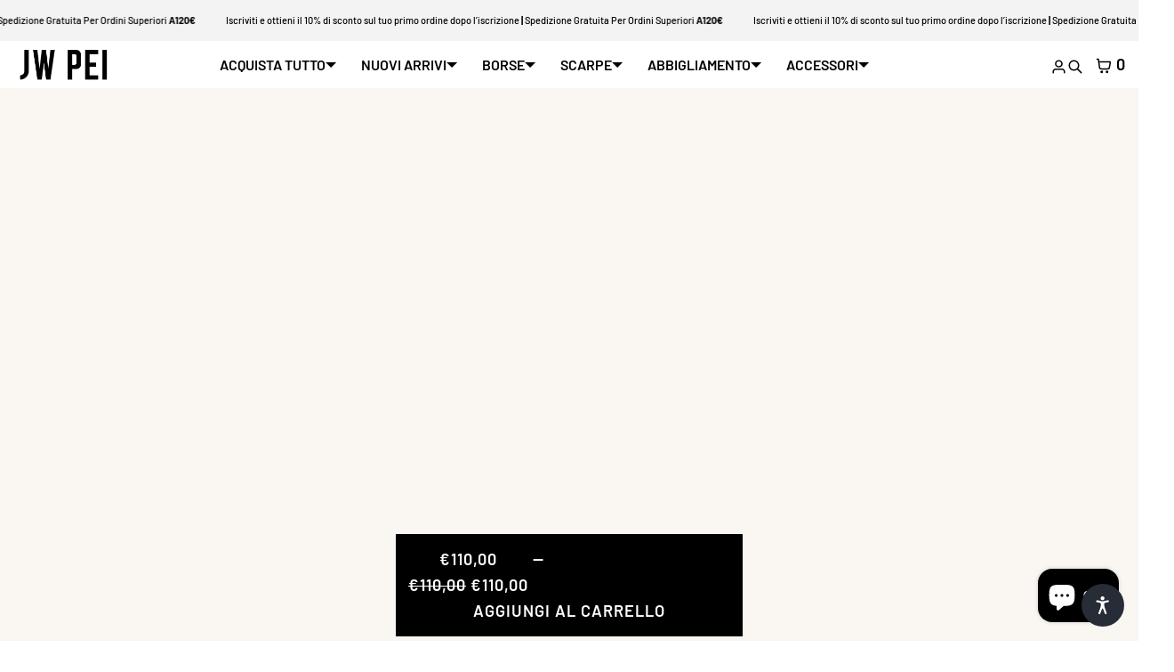

--- FILE ---
content_type: text/css
request_url: https://www.jwpei.it/cdn/shop/t/35/assets/app.css?v=170029251766560759621765361709
body_size: 10545
content:
*:not(.button,button,input,select){overflow-wrap:break-word}input[type=radio]:focus-visible+label,:is(*,.button,button):not(input):focus-visible{outline:var(--a11yOutline);outline-offset:var(--a11yOffset);box-shadow:var(--a11yShadow)}a.no-style:hover{text-decoration:underline}header a.no-style:hover{text-decoration:none}select{padding:var(--boxPadding);padding-right:45px}select,button,.button[class*=is-black]{width:100%;margin:0 auto}textarea{border-radius:calc(var(--radius) / 3)}picture{display:block}.visually-hidden{position:absolute!important;overflow:hidden;width:1px;height:1px;margin:-1px;padding:0;border:0;clip:rect(0 0 0 0);word-wrap:normal!important}.skip-to-content:focus{z-index:9999;position:inherit;overflow:auto;width:auto;height:auto;clip:auto;padding:var(--padding);top:var(--padding);left:var(--padding)}.visibility-hidden{visibility:hidden}x-flex.even>*{width:100%}blockquote{margin:var(--padding) auto}h1,h2,h3,h4,h5,h6{text-transform:var(--hTxTransform);margin:0;padding:0}a :where(h1,h2,h3,h4,h5,h6){color:var(--linkColor)}a:hover :where(h1,h2,h3,h4,h5,h6){color:var(--linkHover)}li{list-style-position:inside}label{display:flex;gap:var(--margin)}summary{cursor:pointer}input::-webkit-outer-spin-button,input::-webkit-inner-spin-button{-webkit-appearance:none;margin:0}input[type=number]{-moz-appearance:textfield;-webkit-appearance:textfield;appearance:textfield}.main-header a.no-style,footer-group a,.login a{padding:var(--buttonPadding) 0}.nopadd{padding:0!important}.errors{color:var(--red)}.nosticky{position:initial!important}.clipper{white-space:nowrap;overflow:hidden;text-overflow:ellipsis}.grecaptcha-badge{display:none!important}body.t- main{display:flex;flex-direction:column}.shopify-challenge__container{margin:auto;padding:var(--padding)}.hidden{display:none!important}.border-right{border-inline-end:var(--globalBorder)}.border-left{border-inline-start:var(--globalBorder)}.is-currentcolor{color:currentColor;--buttonColor: currentColor}@media (max-width: 777px){.border-left,.border-right{border:none}}.svg-placeholder{max-height:100%;max-width:100%;min-height:250px;fill:currentColor}.svg-placeholder.banner{height:100%}horizontal-rule{display:block;width:100%;border-block-end:var(--globalBorder);margin-block:1.5rem}.coverlayer{position:relative}.coverlayer:after{content:"";position:absolute;right:0;top:0;display:block;height:100%;width:100px;pointer-events:none;background-image:linear-gradient(to right,transparent 0%,var(--bgColor) 100%)}.padding{padding:var(--padding)}.no-padding{padding:0!important}.margin{margin:var(--margin)}.no-margin{margin:0!important}.gridabsolute{display:grid;grid-template-rows:1fr;grid-template-columns:1fr}.gridabsolute>*{position:relative;grid-row:1;grid-column:1}.rte :where(h1,h2,h3,h4,h5,h6,ol,ul,p,strong,blockquote){all:revert}.rte p:empty{display:none}.rte li{list-style-position:outside}.rte iframe{max-width:100%;width:100%;height:auto;aspect-ratio:16 / 9}.breadcrumb{display:flex;padding-inline:var(--padding);border-block-end:var(--globalBorder);gap:var(--buttonPadding)}.breadcrumb a,.breadcrumb span{padding-block:var(--buttonPadding);text-decoration:none;text-transform:capitalize}.breadcrumb a:hover{text-decoration:none}.breadcrumb a:first-child{padding-left:0}header{--globalBorder: var(--globalBorderWidth) solid var(--headerBorder, var(--globalBorderColor));background:var(--headerBg, var(--bgColor));color:var(--headerColor);border-block-end:var(--globalBorder)}body.hpinherit header x-grid{position:relative}.main-header{position:var(--headerPosition);width:100%;max-width:100%;top:0;z-index:99}header>x-grid x-cell{display:flex;align-items:center}@media (max-width:777px){header>x-grid x-cell{padding:0 calc(var(--padding) - var(--buttonPadding))}}header ul.inline{display:flex;flex-direction:row;flex-wrap:wrap;justify-content:var(--navAlign);align-items:center}header .fire-menu{all:unset;cursor:pointer;color:var(--linkColor)}header .fire-menu{color:var(--linkHover)}.main-header header .menulink a.no-style{display:inline-block;padding:var(--buttonPadding)}header .menulink summary{color:var(--linkColor);padding:var(--buttonPadding)}header .menulink summary:hover{color:var(--linkHover)}header .menulink .lv1 summary{position:relative}header .menulink .lv1 summary:where(:hover,:focus,:focus-within):before{content:"";position:absolute;inset-block-start:100%;inset-inline-start:0;width:100%;height:var(--headerHeight)}header x-grid.hasBorders{gap:var(--globalBorderWidth)}header x-grid.hasBorders>x-cell{outline:var(--globalBorder)}body[layout-boxed=true] .main-header{width:calc(var(--boxedLayoutMaxWidth) - calc(2*var(--globalBorderWidth)))}header .logo{font-size:var(--logoSize);font-weight:var(--logoFontWeight);font-style:var(--logoFontStyle);font-family:var(--logoFontFamily);--fontLine: 1 }header img.logo{width:auto;max-width:100%;max-height:var(--logoImageSize);border-radius:0;padding:0;transform:none}header .bogo a{display:contents}header .bogo{justify-content:var(--logoAlign);padding:var(--margin) var(--padding);overflow:hidden}header .menulink{justify-content:var(--navAlign);padding-inline:0}header .accounts{justify-content:var(--accAlign);container:accounts-block / inline-size;min-width:0}.main-header .accounts a.no-style{display:block;padding-inline:var(--buttonPadding)}@media (max-width: 777px){header .bogo{justify-content:flex-start}header .accounts{justify-content:flex-end}.main-header .accounts .cartCounter a.no-style{padding-inline:calc(var(--buttonPadding) / 2)}}@container accounts-block (width < 360px){.accounts .localization{display:none}}header #counter{padding:0 .5rem;color:var(--linkColor);border:1px solid var(--linkColor);border-radius:var(--radius)}header #counter:after{content:attr(data-count);text-indent:0}header .hamburger .close{display:none}header .hasIco #counter{border:0;padding:0}header .hasIco .fire-menu{padding:var(--buttonPadding)}@media (min-width: 778px){details.dm>details-menu{position:absolute;z-index:99;left:0;max-width:100%;width:100vw;border-block:var(--globalBorder);background:var(--headerBg, var(--bgColor))}body:not(.open-search):not(.open-cart) details.dm.lv1>details-menu{top:calc(-1 * var(--globalBorderWidth) + var(--headerHeight))}details.dm>details-menu ul{display:flex;flex-wrap:nowrap;margin-inline:var(--navDropdownAlign)}}footer,sub-footer{--globalBorder: var(--globalBorderWidth) solid var(--footerBorder, var(--globalBorderColor));--linkColor: var(--footerColor);position:relative;background:var(--footerBg, transparent);border-color:var(--footerBorder, var(--globalBorderColor));color:var(--footerColor, inherit)}footer,sub-footer{border-block-end:var(--globalBorder)}footer>x-flex{gap:var(--globalBorderWidth)}footer>x-flex>x-cell{flex:1;width:100%;padding:var(--padding);outline:var(--globalBorder)}footer li{margin-bottom:calc(var(--margin) * 2)}footer .mpti{display:flex;flex-direction:column}footer [type=email]{font-size:calc(var(--fontSize) + 1px)}footer [data-fullwidth=true]{min-width:115px;width:100%;flex-basis:100%}.bouncebackup{padding:calc(var(--padding) - var(--buttonPadding));border-block:var(--globalBorder);text-align:center;text-transform:uppercase;margin-top:calc(-1 * var(--globalBorderWidth))}#f-links .f-links{gap:calc(var(--padding) * 2)}#f-links:where([data-fullwidth=true],[data-multicolumn=false]) .f-links{gap:var(--padding)}#f-links:where([data-fullwidth=true],[data-multicolumn=false]) ul.no-style{display:flex;flex-wrap:wrap;gap:var(--padding)}@media (min-width: 778px){#f-links .f-links[jc=end] ul.no-style{justify-content:flex-start}#f-links .f-links[jc=center] ul.no-style{justify-content:center}#f-links .f-links[jc=end] ul.no-style{justify-content:flex-end}}@media (max-width:777px){#f-links .f-links[jc-s=end] ul.no-style{justify-content:flex-start}#f-links .f-links[jc-s=center] ul.no-style{justify-content:center}#f-links .f-links[jc-s=end] ul.no-style{justify-content:flex-end}}#f-links:where([data-fullwidth=true],[data-multicolumn=false]) ul.no-style li{margin:0}.ssocialss svg,.ssocialss .iconstrue span{display:none}.ssocialss .iconstrue svg{display:block}.ssocialss ul.iconstrue li{display:inline-block;margin:.5rem}.ssocialss ul{display:flex;flex-wrap:wrap;align-items:center;gap:var(--padding)}.ssocialss li{margin:0}@media (max-width: 777px){footer{margin-bottom:calc(var(--buyPlatformHeight) + var(--padding))}}sub-footer{display:block}sub-footer x-grid{gap:0}sub-footer x-grid>x-cell{padding:calc(var(--margin) * 2) var(--padding);box-shadow:0 calc(-1*var(--globalBorderWidth)) 0 var(--footerBorder, var(--globalBorderColor))}.stick{position:sticky;top:0}body.hpsticky .stick{position:sticky;top:calc(var(--headerHeight) + var(--padding) * 2)}i svg{width:max(18px,var(--iconSizeW, var(--iconSize)));height:max(18px,var(--iconSizeH, var(--iconSize)));vertical-align:middle;pointer-events:none}#languageBox,#countryBox{--dialogPadding: 0;--dialogHeight: auto}:is(button,.button).fake-select{width:fit-content;border:var(--boxBorderWidth) var(--boxBorderStyle) var(--boxBorderColor)}:is(button,.button).fake-select:hover{border:var(--boxBorderWidth) var(--boxBorderStyle) var(--boxBorderColor)}:is(.selector-country,.selector-language){--rowGap: calc(var(--margin) * 2);--columnGap: calc(var(--margin) * 2) }.accounts .localization :is(button,.button){font-weight:400;text-transform:inherit}country-search{position:sticky;inset-block-start:calc(var(--padding) * 3);inset-inline:0;margin-inline:var(--buttonPadding);margin-block-end:var(--padding);border:var(--globalBorder);box-shadow:var(--globalShadow);background-color:var(--boxBgColor)}country-search button[type=reset]{width:fit-content}country-search .country-filter{border:none}.localization-list{gap:var(--globalBorderWidth)}.localization-list>li{margin-bottom:0}.localization-item>a{display:flex;justify-content:space-between;text-decoration:none;padding:var(--buttonPadding);outline:var(--globalBorder)}.localization-item>a:hover{outline:var(--globalBorder)}.localization-item img{border:1px solid var(--globalBorderColor)}.localization-item [aria-current=true]{--linkColor: var(--boxBgColor);--linkHover: var(--linkColor);background:var(--boxColor);color:var(--boxBgColor)}.mobnav{max-height:0;display:none}[ps="center start"] .h3{margin:0}@media (min-width: 778px){body.open-menu .mobnav,#mobmenu:target .mobnav{position:absolute;top:calc(var(--headerHeight) * 1);left:0;width:100%;max-height:100%;min-height:100px;display:block;padding:0 var(--padding);border-block-end:var(--globalBorder);background:var(--bgColor);z-index:999}body.open-menu .mobnav .bordi{display:none}}@media (max-width: 777px){body.open-menu{overflow:hidden}body.hpsticky.open-menu #mobmenu{height:calc(var(--vh, 1vh) * 100)}.mobnav{display:block;overflow:auto;background:var(--bgColor)}body.open-menu #mobmenu,body.open-menu .mobnav,#mobmenu:target .mobnav{display:block;height:100%;max-height:calc(var(--vh, 1vh) * 100)}.mobnav .header{padding:var(--margin);border-block-end:var(--globalBorder)}.main-header a.no-style{text-decoration:none;padding:var(--buttonPadding)}.mobnav .bordi>x-cell{display:grid;place-items:center start;border-block-end:var(--globalBorder);overflow:hidden}.mobnav .bordi ul{width:100%;display:block}.mobnav .bordi li{margin:0}.mobnav .bordi :where(a,summary){text-decoration:none;padding:var(--buttonPadding)}.mobnav .bordi a:hover{text-decoration:none}.mobnav .bordi details summary::-webkit-details-marker{display:none}.mobnav .bordi :where(summary,x-cell>ul>li>a){color:var(--linkColor);width:100%}.mobnav .bordi :where(summary,.mobnav .bordi x-cell>ul>li>a):hover{color:var(--linkHover)}.mobnav .bordi>summary{border-block-end:var(--globalBorder)}.mobnav .bordi details:where(.lv1,.lv2,.lv3) details-menu{margin-left:var(--padding);display:block}.mobnav .bordi details:where(.lv2) details-menu{border-inline-start:var(--globalBorder)}.mobnav .bordi details[open]:where(.lv1,.lv2,.lv3)>summary{font-size:111%;font-weight:700}.mobnav .bordi.menus a{display:block;width:100%}.mobnav .bordi.quicks>x-cell{place-items:center}.mobnav .bordi.quicks>x-cell:first-child{border-inline-end:var(--globalBorder)}}button.is-primary,.button.is-primary{--buttonBgColor: var(--buyButtonBgColor);--buttonColor: var(--buyButtonColor);--buttonBorderColor: var(--buyButtonBorderColor);--buttonBorderHover: var(--buyButtonBorderHover) }button.is-primary:hover,.button.is-primary:hover{--buttonBorderHover: var(--buyButtonBorderHover) }predictive-search,main-search,search-engine{display:block;flex:1}search-engine{display:none}input[type=search]::-webkit-search-decoration,input[type=search]::-webkit-search-cancel-button,input[type=search]::-webkit-search-results-button,input[type=search]::-webkit-search-results-decoration{-webkit-appearance:none}body.open-search{overflow:hidden}body.open-search :where([class*=group-header]:not(.main-header),.main-header>*:not(#searchbar)){display:none}body.open-search search-engine{display:flex;flex-direction:column;position:absolute;top:0;right:0;bottom:0;left:0;height:100vh;background:var(--searchEngineBg, var(--bgColor))}search-engine .header{padding-inline:var(--padding);border-block:var(--globalBorder)}search-engine .search-input-stack{width:100%;padding-inline:var(--boxPadding);gap:var(--boxPadding)}search-engine .search-input-stack>*{--boxBgColor: transparent;--boxBorderColor: transparent;--boxBorderHover: transparent;--boxBorderActive: transparent;--boxMargin: 0;--boxPadding: 1.4rem 0;--buttonPadding: 0}search-engine main-search{padding:var(--padding)}search-engine main-search .search-section{border-radius:var(--radius-2);border:var(--globalBorder);gap:var(--globalBorderWidth)}search-engine main-search .search-section>*{outline:var(--globalBorder)}predictive-search[results=true] .search-section{box-shadow:var(--globalShadow)}search-engine predictive-search:where([open=true],[loading]) suggested-links{display:none}search-engine suggested-links{display:block;padding:var(--boxPadding)}search-engine suggested-links .linkList{display:flex;gap:var(--padding)}search-engine suggested-links .linkList li a.no-style{padding:var(--margin) 0!important;display:block}search-engine suggested-links .linkList li:last-child{margin-right:calc(var(--padding) * 1.5)}search-engine suggested-links .h5{font-size:inherit}predictive-search .predictive-search{display:none}predictive-search[open] .predictive-search,predictive-search[loading] .predictive-search{display:block}search-engine predictive-search main-search .gs-title{top:0!important}predictive-search #predictive-search-results{position:relative;max-height:var(--mainSearchHeight);overflow:scroll}predictive-search #predictive-search-results x-grid{gap:var(--globalBorderWidth)}predictive-search #predictive-search-results x-grid>x-cell{outline:var(--globalBorder)}predictive-search #predictive-search-option-search-keywords{position:sticky;z-index:99;bottom:var(--padding);background:var(--bgColor);border:var(--globalBorder);border-radius:var(--radius);margin:var(--padding)}predictive-search[results=true] #predictive-search-option-search-keywords{box-shadow:var(--globalShadow)}predictive-search #predictive-search-option-search-keywords button{font-weight:400}predictive-search:not([loading]) :where(.predictive-search__heading .spinner,.predictive-search__loading-state,.predictive-search-status__loading){display:none}predictive-search[loading] .predictive-search__loading-state{padding:var(--padding);text-align:center;text-transform:capitalize}predictive-search[loading] .predictive-search__heading~.predictive-search__loading-state,predictive-search[loading] .predictive-search__results-list:first-child{display:none}predictive-search .suggestion-link mark{background:none}predictive-search .suggestion-link span{font-weight:600}predictive-search #predictive-search-results .o-suggestions-group{padding:0;gap:var(--globalBorderWidth)}predictive-search #predictive-search-results .o-suggestions-group>*{outline:var(--globalBorder)}predictive-search .o-suggestions-group h2{margin-bottom:calc(var(--margin) * 2)}predictive-search .o-suggestions-group a{text-decoration:none;display:inline-block;padding-block:var(--buttonMargin)}predictive-search .o-suggestions-group a:hover{text-decoration:underline}predictive-search .o-suggestions-group ul{padding-inline:var(--padding)!important}predictive-search [id*=predictive-search-option-product-]{outline:var(--globalBorder);margin:0;padding:var(--padding)}predictive-search [id*=predictive-search-option-product-] a{min-height:90px;text-decoration:none;gap:var(--padding)}predictive-search [id*=predictive-search-option-product-] img{max-height:90px}predictive-search #predictive-search-results-products-list{gap:var(--globalBorderWidth)}@media (max-width:777px){body.open-search :where([class*=group-header]:not(.main-header),.main-header>*:not(#searchbar)){display:none}search-engine .header{padding-inline:var(--margin)}search-engine main-search{padding:var(--padding) var(--margin);border-block-end:0}predictive-search[open] .predictive-search,predictive-search[loading] .predictive-search{min-height:fit-content}predictive-search #predictive-search-results-queries-list{column-count:2}}.cart{max-height:0;overflow:hidden;padding:0;background:var(--bgColor)}.cart .header{padding-inline:var(--margin);border-block-end:var(--globalBorder)}@media (max-width: 777px){.cart .header{position:sticky;top:0;z-index:10;background:var(--bgColor);border-block-end:var(--globalBorder)}}.times{font-family:HelveticaNeue,Helvetica Neue,Helvetica,Arial,-apple-system,BlinkMacSystemFont,Segoe UI,sans-serif,"Apple Color Emoji","Segoe UI Emoji";-webkit-user-select:none;user-select:none;cursor:pointer;font-size:2.4rem}.smaller{line-height:1.2;font-size:80%;text-transform:none;margin-top:var(--margin)}.cart .subtotal{padding:var(--margin);border-block-end:var(--globalBorder)}.cart-page .subtotal{padding:0;border:none;font-size:var(--h6Size)}.cart .shippingtaxes{padding-inline:var(--margin)}.cart .product-option :where(dt,dd){display:inline;margin:0;font-weight:500}.cart .entry{border-inline-end:var(--globalBorder)}.cart .entry x-grid:not(:last-child){border-block-end:var(--globalBorder)}.cart .entry x-grid.productsInCart{overflow-x:auto}.cart .entry x-grid.productsInCart>x-cell{padding:var(--padding)}.cart .name{display:block;padding-block:var(--margin);text-align:start;text-transform:lowercase;text-transform:capitalize;overflow:hidden;text-overflow:ellipsis;line-height:1.4}.cart .name a{display:contents}.cart .vendor{margin-block:var(--margin)}.cart input.input-number{margin:var(--margin) 0;width:50px;text-align:center}.cart .empty{text-align:center;margin:var(--padding)}.cart-page .empty{display:grid;place-items:center;min-height:500px}.cart :where(.plus,.minus){cursor:pointer;-webkit-user-select:none;user-select:none;font-size:2rem;padding:var(--buttonPadding)}.cart .qtyinput{display:grid;place-items:center;border-radius:100%;width:2.5rem;height:2.5rem;border:1px solid var(--globalBorderColor)}.cart .cartProperties{margin-block:var(--margin)}.cart [data-property^=__shopify_]{display:none}.cart .smaller.prop-value{font-weight:600}.cart .gocheckout{position:sticky;top:-1px;display:flex;flex-direction:column;justify-content:space-between;gap:var(--globalBorderWidth)}.cart .gocheckout>*{outline:var(--globalBorder)}@media (min-width: 777px) and (max-width: 1020px){.cart .controllers{flex-wrap:wrap}.cart .controllers x-cell{width:100%}}@media (max-width: 777px){.cart .entry{border-inline-end:0;padding:var(--padding) var(--margin)}.cart .discountBox{margin:var(--padding) 0}.cart input.input-number{padding:var(--margin)}.cart :where(.plus,.minus){padding:var(--buttonPadding)}body:where(.open-menu,.open-cart,.open-search) .main-header{height:calc(var(--vh, 1vh) * 100)}body:where(.open-menu,.open-cart,.open-search){overflow:hidden}body:where(.open-menu,.open-cart,.open-search) #header{display:none}}body.open-cart .cart{max-height:calc(var(--vh, 1vh) * 100);border-block-end:var(--globalBorder);overflow-y:auto}body.hpinherit.open-cart:not(.hideheader) .main-header{position:sticky;top:0}body.hpinherit.open-cart.hideheader .cart{position:fixed;top:0;left:0;right:0;width:100%;z-index:9}@media (max-width:777px){body.open-cart .cart{padding-block-end:calc(var(--padding) * 2)}}main section.cart{max-height:100%}.is-contents{display:contents}.cart-page{height:auto;background:transparent}.cart-page.empty{min-height:42.4vh;display:grid;place-items:center}.cart-page .cart-footer{margin:var(--padding)}.cart-page.empty .cart-footer{display:none}.cart-page .items .header{border-block-start:var(--globalBorder);border-block-end:var(--globalBorder);margin-top:var(--padding);padding:var(--padding)}.cart-page .items x-grid{--rowGap:var(--padding);--columnGap:var(--padding) }.cart-page .items .item{border-block-end:var(--globalBorder)}.cart-page .items .item .image{display:grid;place-items:center;height:100%;border-inline-end:var(--globalBorder)}.t-cart .cart-page.empty .h1.gs-title{width:100%}@media (min-width: 778px){.cart-page .item>x-cell{padding:var(--padding)}}@media (max-width: 777px){.cart-page .items .item{--rowGap: 1rem;--columnGap: 1rem }.cart-page .gs-title{margin:0}.cart-page .items .item .image{padding:0;align-self:center;border:0}.cart-page .item>x-cell{outline:var(--globalBorder);padding:calc(var(--padding) / 2)}.cart .entry x-grid.productsInCart>x-cell{outline:var(--globalBorder);padding:calc(var(--margin) * 2)}.cart .entry x-grid.productsInCart>.image{padding:var(--margin)}.cart .entry{padding:0}.cart .summary{border-block-start:var(--globalBorder)}}.hero{--heroHeight-s: 480px;--heroHeight-m: 560px;--heroHeight-l: 720px;--heroHeight-f: 93vh;position:relative;height:var(--heroHeight, 100vh);width:100%;aspect-ratio:2;border-block-end:var(--globalBorder);overflow:hidden}.hero picture{height:100%}.hero picture svg{height:100%}.hero picture img{position:absolute;top:0;right:0;bottom:0;left:0;width:100%;height:100%;object-fit:cover;object-position:center}.hero .meta{position:absolute;top:0;left:0;z-index:88;width:100%;height:100%;padding:calc(var(--padding) * 3);pointer-events:var(--heroMetaPointerEvents, all)}.hero .meta [ai=start]{text-align:start}.hero .meta [ai=center]{text-align:center}.hero .meta [ai=end]{text-align:end}@media (max-width: 777px){.hero{--heroHeight-s: 28rem;--heroHeight-m: 34rem;--heroHeight-l: 39rem;--heroHeight-f: 98vh;--heroHeight-f: 89svh;height:var(--heroHeight, 95vh)}.hero .meta{padding:calc(var(--padding) * 1.7) calc(var(--padding) * 1.3)}.hero .meta [ai-s=start]{text-align:start}.hero .meta [ai-s=center]{text-align:center}.hero .meta [ai-s=end]{text-align:end}}.hero .meta x-grid{height:100%}.hero .meta a{text-decoration:none;border:0}.hero .meta :where(h2,p){color:var(--heroMetaH1Color);--linkColor: var(--heroMetaH1Color);--linkHover: var(--heroMetaH1Color) }.hasBg{display:inline;padding:var(--margin);background:var(--heroMetaH1Bg);border-radius:calc(var(--radius) / 7)}.hero .button.is-customized{--buttonBgColor: var(--heroMetaH1Bg);--buttonColor: var(--heroMetaH1Color) }.hero .meta .box{width:100%;height:100%}.hero.html5video{overflow:var(--vidCropO, visible);height:var(--vidCropH, fit-content)}.hero.html5video .meta{pointer-events:none}.hero.html5video .meta .button{pointer-events:all}.hero.html5video video{width:100vw}.gs-title{padding:var(--padding);border-block-end:var(--globalBorder);color:var(--color)}@media (max-width: 777px){.gs-title{text-align:center}}.h3.headingTitle{padding-inline:var(--buttonPadding)}.hero-logo svg{width:100%;height:100%;fill:currentColor}.hero-logo path{fill:currentColor}video-player{--iconSize: 28px;--vp-margin: var(--padding);--vp-padding: .5rem;display:grid;grid-template-rows:1fr;grid-template-columns:1fr}video-player>*{position:relative;grid-row:1;grid-column:1}video-player video{width:100%;object-fit:cover}video-player button.controller{--buttonPadding: var(--vp-padding);width:fit-content;display:grid;grid-template-rows:1fr;grid-template-columns:1fr;place-self:end;margin:var(--vp-margin)}video-player button.controller>*{position:relative;grid-row:1;grid-column:1}video-player button.controller{transition:all .2s ease-in-out}video-player.playing button.controller{opacity:0;transform:scale(0)}video-player.playing:hover button.controller{opacity:1;transform:none}video-player.playing button.controller:focus{opacity:1;transform:none}video-player button.controller .pause-icon,video-player.playing button.controller .play-icon{opacity:0}video-player.playing button.controller .pause-icon,video-player button.controller .play-icon{opacity:1}video-player .video-progress{--vp-progress: 0%;position:absolute;inset:var(--vp-progress-inset, .2rem .5rem);z-index:1;width:var(--vp-progress-width, 100vw);height:var(--vp-progress-height, 8px);border-radius:var(--vp-progress-radius, 100vw);background:var(--vp-progress-bg)}video-player .video-progress:after{content:"";display:block;background-color:var(--vp-progress-fg, rgb(0 0 0 / .4));border-radius:inherit;height:100%;width:var(--vp-progress);transition:width .5s ease}@media (max-width: 777px){video-player{--vp-icon: 23px;--vp-margin: .5rem;--vp-padding: .2rem }}.hero-text{border-block-end:var(--globalBorder);padding:var(--padding);background:var(--heroTextBg);text-align:var(--heroTextAlign)}.hero-text .cta{font-size:var(--heroTextFontSize);line-height:var(--heroTextFontHeight);color:var(--heroTextFontColor)}@media (max-width: 777px){.hero-text .cta{font-size:var(--heroTextFontSizeMob)}}.hero-text p{line-height:1.25}.hero-text .button{margin:var(--padding) 0;border:transparent;background:var(--heroTextButtonBg);color:var(--heroTextButtonColor)}.hero-video iframe{padding:0;border-radius:var(--radiusImg)}.hero-video,.hero-double{border-block-end:var(--globalBorder);overflow:hidden}.hero-double x-grid{gap:var(--globalBorderWidth)}.hero-double>x-grid>x-cell{outline:var(--globalBorder)}.hero-double x-cell{position:relative}.hero-double img{width:100%}.hero-double .title{margin:calc(var(--padding) * 1.6);max-width:calc(100% - var(--padding) * 2);width:fit-content;border-radius:calc(var(--radius) / 7)}.hero-double [media-type=video] .contents{pointer-events:none}.hero-double video{width:100%;height:100%}.hero-double x-flex.contents{position:absolute;top:0;right:0;bottom:0;left:0;z-index:1}.hero-double x-flex.contents .hasBg{display:block}@media (max-width: 777px){.hero-double .title{margin:calc(var(--padding) + var(--margin));max-width:calc(100% - var(--padding) * 2)}}.image-text{--linkColor: var(--imageTextColor);--colorHeadings: var(--imageTextColor);--linkHover: var(--imageTextColor);--buttonBorderColor: transparent;--buttonBorderHover: transparent;border-block-end:var(--globalBorder);background:var(--imageTextBg);color:var(--imageTextColor)}.image-text .meta{padding:var(--padding)}.image-text .meta>x-flex{height:100%}.t-index .featprod{position:sticky;bottom:0;margin-top:calc(-1*var(--globalBorderWidth));z-index:8;background:var(--bgColor);border-block-start:var(--globalBorder)}.border-bottom{border-block-end:var(--globalBorder)}@media (max-width: 777px){.t-index .gs-title{position:sticky;top:0;z-index:15;isolation:isolate;background:var(--bgColor);padding:var(--padding);border-block-end:var(--globalBorder)}.t-index .gs-title{max-width:100%;white-space:nowrap;overflow:hidden;text-overflow:ellipsis}body.hpsticky.t-index .gs-title{top:var(--headerHeight, 0px)}.t-index .loadmore{position:sticky;bottom:calc(-1*var(--globalBorderWidth));margin-top:calc(-1*var(--globalBorderWidth));z-index:16;background:var(--bgColor);border-block-start:var(--globalBorder)}}.logo-list{border-block-end:var(--globalBorder);background:var(--logoListBg);--colorHeadings: var(--logoListColor);color:var(--logoListColor)}.logo-list .gs-title{text-align:var(--logoListTextAlignment)}.logo-list x-flex{padding-block:var(--padding)}.logo-list img{max-width:150px;border-radius:0}.logo-list svg{max-width:150px;min-height:150px;height:100%}@media (max-width:777px){.logo-list .gs-title{--logoListTextAlignment: center }}.guarantee{--colorHeadings: var(--guaranteeColor);border-block-end:var(--globalBorder)}.guarantee .gs-title{text-align:var(--guaranteeTextAlignment)}.guarantee h2{margin:0}.guarantee x-grid{--grid-mm: 350px, 1fr;gap:var(--globalBorderWidth)}.guarantee x-grid>x-cell{--rowGap: var(--padding);--columnGap: var(--padding);outline:var(--globalBorder);padding:var(--padding)}.guarantee img{width:auto;max-height:150px;border-radius:0}.guarantee svg{max-width:150px;min-height:150px;height:100%}.guarantee a:hover{text-decoration:none}@media (max-width:777px){.guarantee .gs-title{--guaranteeTextAlignment: center }}.shop-the-look{margin-bottom:calc(1 * var(--globalBorderWidth))}.shop-the-look x-grid[columns=stack]{gap:var(--globalBorderWidth);outline:var(--globalBorder)}.shop-the-look .productList>x-cell{border-block-end:var(--globalBorder)}.shop-the-look a{text-decoration:none}.shop-the-look hot-spots{position:relative;padding:var(--padding);overflow:hidden}.shop-the-look hot-spots hot-spot{position:absolute;inset:var(--posY) var(--posX)}.shop-the-look hot-spots hot-spot.dott{border-radius:100vw}.shop-the-look .dott{display:grid;place-items:center;border-radius:var(--radius);border:var(--globalBorder);padding:var(--buttonMargin);background:var(--bgColor);width:calc(3rem + var(--buttonMargin));aspect-ratio:1 / 1;cursor:pointer}.shop-the-look .product-list{--rowGap: var(--globalBorderWidth);--columnGap: var(--padding) }.shop-the-look .product-list .pro-list>*{outline:var(--globalBorder);padding:var(--padding)}.shop-the-look .dott.active{--linkColor: var(--bgColor);color:var(--bgColor);background:var(--color);transform:scale(1.1)}.shop-the-look .hotspots{gap:var(--globalBorderWidth)}.shop-the-look .hotspots>*{outline:var(--globalBorder)}@media (max-width: 777px){.shop-the-look .dott{width:2rem;height:2rem;line-height:0}.shop-the-look .product-list{max-height:320px;overflow:auto}}hscroll-slider[scrollable] [hscroll-area]{scrollbar-width:none}hscroll-slider[scrollable] [hscroll-area]::-webkit-scrollbar{display:none}hscroll-slider:not([scrollable-left]) [hscroll-button-prev],hscroll-slider:not([scrollable-right]) [hscroll-button-next]{opacity:.6}hscroll-slider :where([hscroll-button-prev],[hscroll-button-next]){display:none}hscroll-slider[scrollable] :where([hscroll-button-prev],[hscroll-button-next]){display:block}.feat-collections .card{min-height:250px;--scrollAlignItems: stretch}.feat-collections a{position:relative;display:block;height:100%}.feat-collections picture{display:block;height:100%}.feat-collections img{width:100%;height:100%;object-fit:cover;object-position:center}.feat-collections .meta{position:absolute;top:0;right:0;bottom:0;left:0;padding:calc(var(--padding) * 1)}.countdown{--colorHeadings: var(--countdownColor);border-block-end:var(--globalBorder)}.countdown>x-grid{gap:var(--globalBorderWidth)}.countdown>x-grid>x-cell{outline:var(--globalBorder)}.countdown .meta{padding:var(--padding);background:var(--countdownBg);color:var(--countdownColor)}.countdown .meta>x-flex{height:100%}.countdown .meta .button{--buttonBgColor: var(--countdownColor);--buttonColor: var(--countdownBg) }.countdown bullet-countdown x-grid{gap:var(--globalBorderWidth)}.countdown bullet-countdown x-cell{display:flex;flex-direction:column;text-align:center;padding:var(--buttonPadding);border-radius:calc(var(--radius) / 3);background:var(--countdownBlockBg);color:var(--countdownBlockColor)}.countdown bullet-countdown .countdowner.sb>x-cell{border:var(--globalBorder)}.countdown bullet-countdown .countdowner x-cell span{white-space:nowrap;display:block}.countdown bullet-countdown .countdowner x-cell span.date{font-size:clamp(2rem,4vw,6rem)}.countdown bullet-countdown .endMessage{font-size:clamp(2rem,4vw,6rem)}.reviews{text-align:center;overflow:hidden;border-block-end:var(--globalBorder)}.reviews .box{gap:var(--globalBorderWidth)}.reviews .box>x-cell{padding:var(--padding);outline:var(--globalBorder)}.reviews .review{max-width:400px;margin:var(--padding) auto;padding-inline-start:var(--padding)}.reviews .name{display:block;line-height:1;margin-top:var(--margin)}.reviews .avatar img{border:var(--globalBorder);overflow:hidden;aspect-ratio:1 / 1;object-fit:cover;max-width:90px;border-radius:100vh;margin:0 auto;text-align:center;padding:.3rem}.reviews .svg-placeholder{width:100px;height:100%;max-height:100px;min-height:0;border:var(--globalBorder);border-radius:100%}iframe#dummy-chat-button-iframe{border-radius:0}bullet-marquee{display:grid}bullet-marquee:focus-within{outline:var(--a11yOutline);outline-offset:var(--a11yOffset);box-shadow:var(--a11yShadow)}.marquee{--marqueeLateralSpace: 3rem;padding:calc(var(--margin) * 3) 0;width:100%;overflow:hidden}.marquee a.no-style:hover{text-decoration:none!important}.marquee{--linkColor: var(--marqueeColor);--linkHover: var(--marqueeColor);color:var(--marqueeColor);background:var(--marqueeBg);border-block:var(--globalBorder, inherit);margin-top:calc(-1*var(--globalBorderWidth));font-size:var(--marqueeFontSize, inherit)}@media (max-width:777px){.marquee{font-size:var(--marqueeFontSizeMob, inherit)}}.marquee span{display:block;padding:0 calc(var(--marqueeLateralSpace) / 2);margin:0;text-align:center}.marquee img{--marqueeImg: 35px;max-height:var(--marqueeImg)}.projectile{font-size:var(--bulletMarquee-fontSize, inherit)}.projectile span{padding:0}@supports (overflow:clip){.marquee{overflow-x:clip;overflow-y:visible}.projectile{line-height:1}}@media (prefers-reduced-motion:no-preference){bullet-marquee[go]{grid:auto / auto-flow max-content;min-width:min-content}bullet-marquee[go] .projectile{animation:bulletMarquee var(--bullet-speed, 0s) linear infinite}[dir=rtl] bullet-marquee[go] .projectile{animation:bulletMarqueeRTL var(--bullet-speed, 0s) linear infinite}}@media (prefers-reduced-motion:reduce){bullet-marquee{text-align:center;justify-content:center}bullet-marquee span:first-of-type{display:block;max-width:100vw}bullet-marquee span:not(:first-of-type){display:none}}bullet-marquee:not([go]) span:first-of-type{display:block;max-width:100vw;line-height:initial}bullet-marquee:not([go]) span:not(:first-of-type){display:none}bullet-marquee[bullet-pause=true]:where(:hover,:focus) .projectile{animation-play-state:paused}bullet-marquee[bullet-reverse=true] .projectile{animation-direction:reverse}@keyframes bulletMarquee{0%{transform:translate(0)}to{transform:translate(calc(-100% * var(--tlf, 1)))}}@keyframes bulletMarqueeRTL{0%{transform:translate(0)}to{transform:translate(calc(100% * var(--tlf, 1)))}}.product .cards{--cardsFontSize: 1.4rem;--h4Size: var(--cardsFontSize);max-width:100%;width:100%;gap:var(--globalBorderWidth);border-block-end:var(--globalBorder);font-size:var(--cardsFontSize)}@media (max-width:777px){.product .cards{--cardsFontSize: 1.2rem;--h4Size: var(--cardsFontSize) }}.product .cards>*{--linkColor: var(--cardColor);--linkHover: var(--cardColor);--colorHeadings: var(--cardColor);color:var(--cardColor);background:var(--cardBg);position:relative;outline:var(--globalBorder);z-index:1}.product .cards :is(.noresults,.apage){--colorHeadings: var(--color);--linkColor: var(--color);--linkHover: var(--color);color:var(--color)}.product [card-ratio=portrait]{--cardRatio: 130% }.product [card-ratio=square]{--cardRatio: 100% }.product [card-ratio=landscape]{--cardRatio: 70% }.product [card-ratio=custom]{--cardRatio: var(--cardRatioCustom) }.product .cards .card-aspect-ratio{width:100%;padding-bottom:var(--cardRatio)}.product [card-img-crop=wide]{--cardImageCrop: cover }.product [card-img-crop=none]{--cardImageCrop: contain }.product .cards .card-image{position:relative}.product .cards .card-image .secondary{opacity:0;transition:opacity .1s var(--easeInOutQuad)}.product .cards .card-image:where(:hover,:focus) .secondary{opacity:1}.product .cards .card-image:has(.secondary):where(:hover,:focus) .primary{opacity:0;transition:opacity .2s var(--easeInOutQuad)}.product .cards .card-image img{position:absolute;top:0;left:0;width:100%;height:100%;object-fit:var(--cardImageCrop);object-position:center center;transform:var(--cardImagePadding, none);border-radius:var(--radiusImg)}body.ip--margin .product [card-img-padding=true] .card-image img{--cardImagePadding: scale(.98) }body.ip--padding .product [card-img-padding=true] .card-image img{--cardImagePadding: scale(.96) }.product [card-img-padding=false] .card-image img{transform:none}.product [card-img-radius=false] .card-image img{--radiusImg: 0 }.product .cards .card-meta :where(a,a:hover,a:focus){text-decoration:none}.product .cards .card-meta>*:not(.card-footer){padding:var(--padding)}@media (max-width:777px){.product .cards .card-meta>*:not(.card-footer){padding:var(--padding) calc(var(--margin) * 2)}.product .cards[card-type=base][card-quickbuy=true][columns-s="2"] .card-head{padding-bottom:calc(var(--buttonPadding) * 5)}.product [card-type=base] .card-meta .card-footer{position:relative}}.product .cards[card-type=base][card-quickbuy=true] .card-meta .card-head{padding-bottom:calc(var(--buttonPadding) * 5.5)}.product .cards[card-type=base][card-quickbuy=true]:where([columns-m="3"],[columns-s="2"]) .card-meta .card-head{padding-bottom:calc(var(--buttonPadding) * 9);padding-inline:var(--margin)}.product .cards :where(.card-title,.card-subtitle,.card-price .price,.card-badge){gap:var(--padding);margin:0}:where(.card-title,.card-subtitle p,.card-price .price,.new-price,.old-price,.unit-price,.product-badge){display:inline;background:var(--cardTextBg);border-radius:var(--radius);-webkit-box-decoration-break:clone;box-decoration-break:clone}.product .cards .card-subtitle .h4{margin:0}.product .cards .card-head x-flex{gap:calc(var(--margin) * 3)}.product .old-price{padding-right:var(--padding)}@media (max-width:777px){.product .cards .card-head x-flex{gap:1rem}.product .cards .card-subtitle{display:none}}.product .cards .card-meta .card-footer{position:absolute;bottom:0;inset-inline:0}@media (min-width:777px){.product [card-quickbuy-hover=true]>* .card-footer{opacity:0;transition:opacity .1s var(--easeInOutQuad)}.product [card-quickbuy-hover=true]>*:where(:hover,:focus,:focus-visible,:focus-within) .card-footer{opacity:1}}.product .cards[card-quickbuy-float=true] .card-meta .card-footer{bottom:calc(var(--margin) * 2);inset-inline:var(--margin);border-radius:var(--radius);border:var(--globalBorder);overflow:hidden}.product .cards[card-quickbuy-float=true]:where([columns-m],[columns-s="2"]) .card-footer select.productSelect{border:none}@media (min-width:778px) and (max-width:1024px){.product .cards[card-quickbuy-float=true][columns-m="3"] .card-meta .card-footer{overflow:visible;border:none}.product .cards[card-quickbuy-float=true][columns-m="3"] .card-meta .card-footer select.productSelect{border:var(--boxBorderWidth) var(--boxBorderStyle) var(--boxBorderColor);border-block-end:0;border-radius:var(--radius-2) var(--radius-2) 0 0}.product .cards[card-quickbuy-float=true][columns-m="3"] .card-meta .card-footer .actions x-cell:not([span=row]) .cartButton{border-radius:0 0 var(--radius-2) var(--radius-2)}.product .cards[card-quickbuy-float=true][columns-m="3"] :where(.cartButton,.soldoutButton){border-radius:var(--radius);border:var(--globalBorder)}}@media (max-width:777px){.product .cards[card-quickbuy-float=true][columns-s="2"] .card-meta .card-footer{overflow:visible;border:none}.product .cards[card-quickbuy-float=true][columns-s="2"] .card-meta .card-footer select.productSelect{border:var(--boxBorderWidth) var(--boxBorderStyle) var(--boxBorderColor);border-block-end:0;border-radius:var(--radius-2) var(--radius-2) 0 0}.product .cards[card-quickbuy-float=true][columns-s="2"] .card-meta .card-footer .actions x-cell:not([span=row]) .cartButton{border-radius:0 0 var(--radius-2) var(--radius-2)}.product .cards[card-quickbuy-float=true][columns-s="2"] :where(.cartButton,.soldoutButton){border-radius:var(--radius);border:var(--globalBorder)}}.product .cards .card-footer select.productSelect{border-radius:0;font-size:1.25rem;height:100%;border:none;border-block-start:var(--globalBorder);border-inline-end:var(--globalBorder)}.product :where(.cartButton,.soldoutButton){font-size:1.25rem;font-weight:400;border-radius:0;border:none;border-block-start:var(--globalBorder)}.product .cards[card-quickbuy-float=true] :where(.cartButton,.soldoutButton){border-block-start:0}.cartPriceAdd{display:block}.cartLoader{display:none}.cartButton.loading .cartLoader{display:block}.cartButton.loading .cartPriceAdd{display:none}@media (max-width:777px){.product .cards[columns-s="2"] .actions{--grid-tc: repeat(1, minmax(0,1fr)) }.product .cards[columns-s="2"] .card-footer select.productSelect{border-inline-end:none}}@media (min-width:777px) and (max-width: 1024px){.product .cards[columns-m="3"] .actions{--grid-tc: repeat(1, minmax(0,1fr)) }.product .cards[columns="4"] .actions select{border-inline-end:0}.product .cards[columns-m="3"] .actions select.productSelect{border-inline-end:none}}@media (min-width: 1024px) and (max-width: 1819px){.product .cards[columns="4"] .actions{--grid-tc: repeat(1, minmax(0,1fr)) }.product .cards[columns="4"] .actions select{border-inline-end:0}@supports (selector(:has(*))){.product .cards[card-quickbuy-float=true][columns="4"] .card-meta .card-footer:has(.select.hidden,.soldoutButton){border-radius:var(--radius)}}.product .cards[card-quickbuy-float=true][columns="4"] .card-meta .card-footer{border-radius:var(--radius-2)}}.product [card-type=overlay] .card-meta{display:flex;flex-direction:column;position:absolute;top:0;right:0;bottom:0;left:0;pointer-events:none!important}.product [card-type=overlay] .card-meta .card-footer{margin-top:auto;pointer-events:all!important}.product [card-type=base] .card-meta{border-block-start:var(--globalBorder)}.product :where(.scroll-snap,.scroll-snap-m)[card-type=base]{align-items:stretch}.search-page .apage{display:grid;place-items:center;min-height:250px}.search-page :where(.blog-listing,.blog-listing .posts){display:grid;min-height:100%}.search-page .product{display:grid}.search-page .blog-listing .bp{border:none}.search-page .noresults{display:grid;align-items:center;padding:var(--padding);height:50vh;outline:none}input[type=checkbox]:not(.switch){border-radius:0}.search-page .search-input{padding:0}.search-page .search-input form{height:100%}.search-page .search-input #topSearchInput{border:none;margin:0 auto;height:100%}@media (max-width: 777px){.search-page .results>x-grid>x-cell{border-inline-end:none!important}.search-page .blog-listing .bp{padding:var(--padding) 0}}.collage:not(.hasBorders){border-block-end:var(--globalBorder)}.collage .scroll-snap-m{--scrollMargin: 5rem;--scrollPadding: 5rem }.collage.hasBorders{margin-bottom:calc(1 * var(--globalBorderWidth))}.collage.hasBorders x-grid{gap:var(--globalBorderWidth)}.collage.hasBorders x-cell{outline:var(--globalBorder)}.collage img{width:100%}.collage .svg-placeholder{height:500px;width:100%}.collage .ximage[crop-image=true] picture{height:100%}.collage .ximage[crop-image=true] img{display:block;height:100%;object-fit:cover;object-position:var(--imgPosition)}.collage .xcontent{padding:var(--padding)}@media (max-width: 777px){.collage .xcontent.hide-m{display:none}.collage .scroll-snap-m x-cell{align-self:stretch}.collage .scroll-snap-m .xcontent{height:100%;width:100%;align-self:start}}.events .head{gap:var(--globalBorderWidth)}.events .head>*{outline:var(--globalBorder);z-index:1;padding:var(--padding)}.events .eventHeader{position:sticky;z-index:1;top:0;background:var(--bgColor);border-block-end:var(--globalBorder);padding-block:var(--margin)}body.hpsticky .events .eventHeader{top:calc(var(--headerHeight, 0px) - var(--globalBorderWidth))}.events .event{border-block-end:var(--globalBorder)}.events .event[event-expired=true]{opacity:.3}.events .event .when .time{display:block}.events-page .loadmore{display:none}@media (max-width: 777px){.events .event{border-block-end:var(--globalBorder);padding-block:var(--padding)}.events .event>x-cell{padding-inline:var(--padding)}.events .events .flyer img{border-radius:100vw}}@media (min-width: 777px){.events .event>x-cell:not(.flyer){padding-block:var(--padding)}}:where(.listing-page,.search-page) .products .intro{border-block-end:var(--globalBorder)}:where(.listing-page,.search-page) .products .product{overflow:hidden}:where(.listing-page,.search-page) .intro>x-grid{gap:var(--globalBorderWidth)}:where(.listing-page,.search-page) .intro>x-grid>x-cell{padding:var(--padding);outline:var(--globalBorder)}:where(.listing-page,.search-page) .intro .filterBlock{padding:0;display:flex;align-items:start;width:100%;height:100%}@media (max-width: 777px){:where(.listing-page,.search-page) .intro x-cell:empty{display:none}}.listing-page .intro .featuredMedia{padding:0;border:0;max-height:500px}.listing-page .intro .featuredMedia img{object-fit:cover;object-position:center;height:100%;max-height:500px;height:auto}.listing-page .intro .featuredMedia.coll{max-height:200px}.listing-page .intro .featuredMedia.coll img{width:auto;max-height:200px}.listing-page .products .listoftags{border-block-end:var(--globalBorder);text-transform:lowercase;position:relative}.listing-page .products .listoftags>div{padding:var(--margin) var(--padding)}.listing-page .products .listoftags:after{content:"";position:absolute;right:0;top:0;display:block;height:100%;width:100px;pointer-events:none;background-image:linear-gradient(to right,transparent 0%,var(--bgColor) 100%)}.listing-page .products .listoftags a:first-letter{text-transform:uppercase}.listing-page .products .listoftags a{padding:var(--buttonPadding);text-transform:capitalize;text-decoration:none}.listing-page .products .listoftags a:first-of-type{padding-left:0}:where(.listing-page,.search-page) .intro .filter>summary{margin:0 auto;padding:var(--padding)}:where(.listing-page,.search-page) .intro .padd{padding:var(--padding)}:where(.listing-page,.search-page) .intro form details{padding:var(--margin) var(--padding);border-block-end:var(--globalBorder)}:where(.listing-page,.search-page) .intro details>div{padding:var(--padding) 0}:where(.listing-page,.search-page) .intro .actiions{margin-top:var(--padding)}:where(.listing-page,.search-page) .intro details{position:relative;width:100%}:where(.listing-page,.search-page) .intro #FacetFiltersFormMobile{position:absolute;background:var(--bgColor);left:0;right:0;margin-inline:var(--margin);margin-top:calc(-1 * var(--padding));box-shadow:var(--globalShadow);border-radius:calc(var(--radius) / 3);border:var(--globalBorder);z-index:10}#FacetFiltersFormMobile summary{padding:var(--buttonPadding) 0}#FacetFiltersFormMobile .sortByBlock{padding-bottom:var(--padding)}.filter .dropdown-caret{cursor:pointer;-webkit-user-select:none;user-select:none;text-transform:uppercase}.filter-container{max-height:250px;overflow:auto;-webkit-mask-image:linear-gradient(rgb(255,255,255) 80%,rgba(255,255,255,0) 100%);mask-image:linear-gradient(#fff 80%,#fff0)}@media (max-width: 777px){:where(.listing-page,.search-page) .intro>x-grid>x-cell:empty{display:none}.listing-page .intro .featured{border-block-end:0}}.loadmore:not(:empty){text-align:center;border-block-end:var(--globalBorder)}.loadmore a{display:inline-block;padding:var(--padding)}.loadmore span{display:inline;margin-inline:.5rem}.loadmore span.current{border:var(--globalBorder);border-radius:var(--radius);padding:var(--buttonPadding)}.loadmore span a{text-decoration:none;padding:var(--buttonPadding)}#ajaxPagination{padding:var(--margin)}#ajaxPagination:empty{padding:var(--padding)}#shopify-section-product-custom{border-block-start:var(--globalBorder)}#shopify-section-product-custom .hero{border-block-end:none}.blog-listing x-cell{border-block-end:var(--globalBorder)}.blog-listing .bp{border-block-end:var(--globalBorder);border-inline-end:var(--globalBorder);display:grid;place-items:start stretch}.blog-listing .meta{padding:var(--padding);margin-top:auto}.blog-listing .meta :where(h3,p){margin-top:var(--margin)}.blog-listing .meta a{display:flex;flex-direction:column;width:100%;height:100%}.blog-listing .heading{border-block-end:var(--globalBorder)}.blog-listing .posts img{object-fit:cover;object-position:center center;aspect-ratio:1 / 1;width:100%;margin:0 auto}.blog-listing .posts picture{border-block-end:var(--globalBorder)}.blog-listing .posts .svg-placeholder{width:100vw;min-height:0;height:300px}@media (min-width: 777px){.blog-listing .posts x-cell:nth-child(3n){border-right-color:transparent}}@media (max-width: 777px){.blog-listing{border-block-end:0}.blog-listing .meta{padding:calc(var(--padding) / 1.7)}.blog-listing x-cell:nth-child(odd){border-right-color:transparent}.blog-listing .posts x-cell:first-child{grid-column:1/-1}}.blog-page{border-block-end:var(--globalBorder)}.blog-page .post article{padding:var(--padding);width:100%;max-width:80ch;margin-inline:auto}.blog-page .post img{margin-top:1.4rem;width:100%!important}.blog-page .post iframe{display:block;width:100%;height:auto;aspect-ratio:16 / 9}.blog-page .post aside{padding:var(--padding) 0}.blog-page .post aside>div{padding:0 var(--padding)}.blog-page .post aside h1{margin-bottom:var(--margin)}.blog-page .post .meta{border-inline-end:var(--globalBorder);min-height:100%;display:block}.blog-page .post .meta span{margin:1rem 1rem 0 0}.blog-page .post .sharing :where(li,.h5){margin:0}.blog-page .post .sharing{margin-block:var(--padding);border-block:var(--globalBorder);padding:0}.blog-page .post .sharing .mob-scroller{gap:var(--padding);padding:var(--padding)}.blog-page .post .what2fix li:first-letter{text-transform:capitalize}@media (max-width: 777px){.blog-page .post aside{position:unset;padding:0}.blog-page .post .meta{margin-top:var(--padding);border-inline-end:0;min-height:fit-content}}comments-section:not(:empty){display:block;padding:var(--padding);margin-top:var(--margin);border-block-start:var(--globalBorder)}comments-section form.comment-form{padding:var(--padding) var(--margin);margin-top:var(--padding)}comments-section .form-error{margin-top:var(--margin);color:var(--red)}comments-section .form-success{margin-top:var(--margin);color:var(--green)}comments-section .acomment{width:100%!important;max-width:1080px!important}comments-section .acomment x-flex{margin-top:var(--padding)}.general-page{border-block-end:var(--globalBorder)}.general-page x-grid x-cell{padding:var(--padding)}.general-page x-grid x-cell:first-of-type{border-block-end:var(--globalBorder)}@media (max-width: 777px){.general-page [data-heading=false]{display:none}}@media (min-width: 777px){.general-page:not(.one-column):not(.one-column-central) x-grid{min-height:65vh}.general-page:where(.one-column,.one-column-central) [data-heading=false]{display:none}.general-page x-grid x-cell{border-inline-end:var(--globalBorder)}.general-page x-grid x-cell:first-of-type{border-block-end:none}.general-page x-grid x-cell:last-of-type{border:none}.general-page.one-column{width:100%}.general-page.one-column x-grid x-cell{border-inline-end:none}.general-page.one-column x-cell:first-of-type{border-block-end:var(--globalBorder)}.general-page.one-column-central{width:min(100%,100ch);min-height:fit-content;margin:0 auto;border-inline:var(--globalBorder)}.general-page.one-column-central x-grid x-cell{border-inline-end:none}.general-page.one-column-central x-cell:first-of-type{text-align:center;border-block-end:var(--globalBorder);height:fit-content}}.shopify-policy__container{display:grid;min-width:100%;border-block-end:var(--globalBorder)!important;margin:0 auto!important;padding:0!important;grid-template-columns:repeat(2,1fr)}.shopify-policy__container>*{width:100%;text-align:start}.shopify-policy__title h1{padding:var(--padding)}.shopify-policy__body{margin:0 auto;border-inline-start:var(--globalBorder);padding:var(--padding)}@media (max-width: 777px){.shopify-policy__container{grid-template-columns:1fr}.shopify-policy__body{border:0}}.pc--opt-out-form-field_wrapper .field{display:flex;gap:var(--margin)}.pc--opt-out-form-field_wrapper .field label{display:none}.pc--opt-out-form-field_wrapper .field__input{padding-right:0}.pc--opt-out-form-button svg path{fill:var(--color)!important}.shopify-pc__banner__dialog.shopify-pc__banner__dialog{outline:var(--globalBorder);padding:var(--padding);box-shadow:none}.shopify-pc__prefs__dialog.shopify-pc__prefs__dialog{border:var(--globalBorder);border-radius:var(--radius);box-shadow:none}.shopify-pc__banner__dialog.shopify-pc__banner__dialog button{border-radius:var(--radius)}.about-page x-cell{padding:0}.about-page .meta{padding:4rem;margin:0 auto;max-width:600px}.about-page .meta p{margin:2rem 0}.faq-page .faqs{max-width:600px}:where(.faq-page,.faq) details{margin-block-end:var(--padding);margin-inline-start:var(--padding)}[data-question]{-webkit-user-select:none;user-select:none;font-weight:600;padding-bottom:var(--margin);cursor:pointer}[data-answer]{padding-top:var(--margin)}.faq-page h2:not(:first-of-type){margin-block:calc(var(--padding) * 2) var(--padding)}.faq-page h2{margin-block-end:var(--padding)}.faq-page nav#summary{margin-top:var(--padding);padding-top:var(--padding);border-block-start:var(--globalBorder)}section.faq x-cell{border-inline-end:var(--globalBorder);border-block-end:var(--globalBorder);padding:var(--padding)}section.faq x-cell:nth-child(3n){border-inline-end:none}@media (max-width: 777px){section.faq x-cell{border-inline-end:none}section.faq x-cell:last-child{border-block-end:0}}.press-page x-cell{display:grid;align-content:center;text-align:center;border-inline-end:var(--globalBorder);border-block-end:var(--globalBorder);padding:calc(var(--padding) * 2) var(--padding)}.press-page x-cell:nth-child(3n+3){border-right-color:transparent}.press-page img{max-width:200px;text-align:center;margin:0 auto var(--padding);display:inline;border-radius:0}.press-page .meta p{margin:0}.press-page svg.svg-imglogolist{height:250px}@media (max-width: 777px){.press-page x-cell{border-inline-end:0}}.brands .brand{border-block-end:var(--globalBorder)}.brands .brand img{max-height:160px;width:auto;border-radius:calc(var(--radiusImg) / 1)}.brands .brand x-cell{min-height:100px;border-inline-end:var(--globalBorder)}.brands .brand x-cell h2{padding-inline:var(--margin);text-align:center;width:min(85%,40ch)}.brands .brand x-cell:nth-child(3n){border-inline-end:0}@media (max-width: 777px){.brands .brand x-cell:nth-child(2n){border-inline-end:0}}#recover,#recover+div{display:none}#recover:target{display:flex}#recover:target+div{display:block}#recover:target~#login,#recover:target~#login+div{display:none}.addressBox{padding:var(--padding) 0;margin:var(--padding) auto;border-block-end:var(--globalBorder)}.account-page{border-block-end:var(--globalBorder)}.account-page>x-grid{min-height:65vh}.account-page>x-grid>x-cell{border-inline-end:var(--globalBorder);padding:var(--padding)}.account-page>x-grid>x-cell:last-child{border:0}.account-page .table x-grid{--columnGap: 1rem;--rowGap: 1rem }.account-page .table .head{border-block-start:var(--globalBorder)}.account-page .table .head,.account-page .table .body{padding:var(--margin) 0;margin-bottom:var(--margin);border-block-end:var(--globalBorder)}.account-page .text-hr.noMargin{margin-top:0}.account-page form div{margin:var(--padding) 0}@media (max-width: 777px){.account-page>x-grid>x-cell{border-inline-end:0;border-block-end:var(--globalBorder)}.account-page>x-grid>x-cell:last-child{border-block-end:0}}.register-page .field{display:block;margin-bottom:var(--padding)}.register-page [aria-invalid=true]{border-color:var(--red)!important}.register-page .errorMsg ul{margin-top:var(--padding)}@media (min-width: 777px){.scroll-snap{--scrollDirection: x;--scrollType: mandatory;--scrollAlign: start;--scrollMargin: 1rem;--scrollPadding: 0;--scrollStop: normal;--scrollJustifyContent: start;--scrollAlignItems: center;--scrollFlexFlow: row nowrap;--scrollHeight: auto;--scrollWidth: auto;--scrollOverflowX: scroll;--scrollOverflowY: hidden;display:flex;flex:none;flex-flow:var(--scrollFlexFlow);gap:var(--scrollMargin);justify-content:var(--scrollJustifyContent);align-items:var(--scrollAlignItems);height:100%;min-height:var(--scrollHeight);overflow-x:var(--scrollOverflowX);overflow-y:var(--scrollOverflowY);counter-reset:item;-webkit-overflow-scrolling:touch;scroll-behavior:smooth;scroll-margin:var(--scrollMargin);scroll-padding:var(--scrollPadding);scroll-snap-stop:var(--scrollStop);scroll-snap-type:var(--scrollDirection) var(--scrollType)}.scroll-snap>*{flex:none;width:var(--scrollWidth);scroll-snap-align:var(--scrollAlign)}.scroll-snap.y{--scrollDirection: y;--scrollFlexFlow: column nowrap;--scrollAlignItems: start;--scrollHeight: 100vh;--scrollOverflowX: hidden;--scrollOverflowY: scroll}.scroll-snap.mandatory{--scrollType: mandatory }.scroll-snap.proximity{--scrollType: proximity }.scroll-snap.align-start{--scrollAlign: start }.scroll-snap.align-center{--scrollAlign: center }.scroll-snap.align-end{--scrollAlign: end }.scroll-snap.align-items-start{--scrollAlignItems: flex-start }.scroll-snap.align-items-center{--scrollAlignItems: center }.scroll-snap.align-items-end{--scrollAlignItems: flex-end }.scroll-snap.stop-always{--scrollStop: always }}@media (max-width: 777px){.product-page .gallery.scroll-snap-m{--ss-height: 500px;--ss-width: 100%;--scrollMargin: var(--margin) }.product-page .gallery.scroll-snap-m .media{display:grid;place-items:center;width:93%;border-block-end:0}.product-page .gallery.scroll-snap-m .media img{width:100vw}.product-page .gallery.scroll-snap-m .media .model{min-width:calc(var(--ss-width) - 10%)}.product-page .gallery.scroll-snap-m .media :where(iframe,video){display:block;width:var(--ss-width);height:auto;aspect-ratio:16 / 9}.scroll-snap-m{--scrollDirection: x;--scrollType: mandatory;--scrollAlign: start;--scrollMargin: 1rem;--scrollPadding: 0;--scrollStop: normal;--scrollJustifyContent: start;--scrollAlignItems: center;--scrollFlexFlow: row nowrap;--scrollHeight: auto;--scrollWidth: auto;--scrollOverflowX: scroll;--scrollOverflowY: hidden;display:flex;flex:none;flex-flow:var(--scrollFlexFlow);gap:var(--scrollMargin);justify-content:var(--scrollJustifyContent);align-items:var(--scrollAlignItems);height:100%;min-height:var(--scrollHeight);overflow-x:var(--scrollOverflowX);overflow-y:var(--scrollOverflowY);counter-reset:item;-webkit-overflow-scrolling:touch;scroll-behavior:smooth;scroll-margin:var(--scrollMargin);scroll-padding:var(--scrollPadding);scroll-snap-stop:var(--scrollStop);scroll-snap-type:var(--scrollDirection) var(--scrollType)}.scroll-snap-m>*{flex:none;width:var(--scrollWidth);scroll-snap-align:var(--scrollAlign)}.scroll-snap-m.y{--scrollDirection: y;--scrollFlexFlow: column nowrap;--scrollAlignItems: start;--scrollHeight: 100vh;--scrollOverflowX: hidden;--scrollOverflowY: scroll}.scroll-snap-m.mandatory{--scrollType: mandatory }.scroll-snap-m.proximity{--scrollType: proximity }.scroll-snap-m.align-start{--scrollAlign: start }.scroll-snap-m.align-center{--scrollAlign: center }.scroll-snap-m.align-end{--scrollAlign: end }.scroll-snap-m.align-items-start{--scrollAlignItems: flex-start }.scroll-snap-m.align-items-center{--scrollAlignItems: center }.scroll-snap-m.align-items-end{--scrollAlignItems: flex-end }.scroll-snap-m.stop-always{--scrollStop: always }}@media (max-width: 777px){x-grid.card.scroll-snap-m{--scrollWidth: 95% }}@media (min-width: 778px) and (max-width: 1025px){x-grid.card.scroll-snap{--scrollWidth: 48% }}@media (min-width: 1024px) and (max-width: 1819px){x-grid.card.scroll-snap{--scrollWidth: 33% }}@media (min-width: 1820px){body[layout-boxed=true] x-grid.card.scroll-snap{--scrollWidth: 33% }body[layout-boxed=false] x-grid.card.scroll-snap{--scrollWidth: 22% }}@media (max-width: 777px){input,input[type=color],input[type=date],input[type=datetime-local],input[type=email],input[type=file],input[type=month],input[type=number],input[type=password],input[type=search],input[type=tel],input[type=text],input[type=time],input[type=url],input[type=week],input[inputmode],select,textarea{font-size:16px}.button,button,input[type=submit],input[type=reset],input[type=button]{--buttonFontSize: 16px }}[dir=rtl] .disclosure__list{right:initial;left:0}[dir=rtl] select{padding-inline-start:53px}
/*# sourceMappingURL=/cdn/shop/t/35/assets/app.css.map?v=170029251766560759621765361709 */


--- FILE ---
content_type: text/javascript
request_url: https://cdn.starapps.studio/apps/vsk/jw-pei-italy/data.js
body_size: 32569
content:
"use strict";"undefined"==typeof window.starapps_data&&(window.starapps_data={}),"undefined"==typeof window.starapps_data.product_groups&&(window.starapps_data.product_groups=[{"id":957631,"products_preset_id":53497,"collections_swatch":"first_product_image","group_name":"104新色","option_name":"","collections_preset_id":53700,"display_position":"top","products_swatch":"first_product_image","mobile_products_preset_id":53497,"mobile_products_swatch":"first_product_image","mobile_collections_preset_id":53700,"mobile_collections_swatch":"first_product_image","same_products_preset_for_mobile":true,"same_collections_preset_for_mobile":true,"option_values":[{"id":8165663408343,"option_value":null,"handle":"jw-pei-womens-mini-flap-crossbody-magenta-croc","published":true,"swatch_src":"No","swatch_value":null},{"id":8165663211735,"option_value":null,"handle":"jw-pei-womens-mini-flap-crossbody-dark-olive-croc","published":true,"swatch_src":null,"swatch_value":null},{"id":9039251439831,"option_value":null,"handle":"mini-flap-faux-suede-croc-embossed-crossbody-burgundy","published":true,"swatch_src":null,"swatch_value":null},{"id":9039251472599,"option_value":null,"handle":"mini-flap-faux-suede-crossbody-green","published":true,"swatch_src":null,"swatch_value":null}]},{"id":957634,"products_preset_id":53497,"collections_swatch":"first_product_image","group_name":"104新色fei","option_name":"","collections_preset_id":53700,"display_position":"top","products_swatch":"first_product_image","mobile_products_preset_id":53497,"mobile_products_swatch":"first_product_image","mobile_collections_preset_id":53700,"mobile_collections_swatch":"first_product_image","same_products_preset_for_mobile":true,"same_collections_preset_for_mobile":true,"option_values":[{"id":6993755898020,"option_value":null,"handle":"fei-mini-flap-bag-brown","published":true,"swatch_src":"No","swatch_value":null},{"id":6993747968164,"option_value":null,"handle":"fei-jacquard-knit-flap-bag-navy","published":false,"swatch_src":"No","swatch_value":null}]},{"id":957630,"products_preset_id":53497,"collections_swatch":"first_product_image","group_name":"104老色","option_name":"","collections_preset_id":53700,"display_position":"top","products_swatch":"first_product_image","mobile_products_preset_id":53497,"mobile_products_swatch":"first_product_image","mobile_collections_preset_id":53700,"mobile_collections_swatch":"first_product_image","same_products_preset_for_mobile":true,"same_collections_preset_for_mobile":true,"option_values":[{"id":5335556325540,"option_value":null,"handle":"mini-flap-bag-ivory-lizard","published":true,"swatch_src":"No","swatch_value":null},{"id":5335566352548,"option_value":null,"handle":"mini-flap-bag-dark-green-croc","published":true,"swatch_src":"No","swatch_value":null},{"id":5335579066532,"option_value":null,"handle":"mini-flap-bag-black","published":true,"swatch_src":"No","swatch_value":null},{"id":5335580049572,"option_value":null,"handle":"mini-flap-bag-beige-canvas","published":true,"swatch_src":"No","swatch_value":null},{"id":5335585357988,"option_value":null,"handle":"mini-flap-bag-black-croc","published":true,"swatch_src":"No","swatch_value":null},{"id":5442996961444,"option_value":null,"handle":"copy-of-mini-flap-borsa-nero-cocco","published":true,"swatch_src":"No","swatch_value":null}]},{"id":957629,"products_preset_id":53497,"collections_swatch":"first_product_image","group_name":"107","option_name":"","collections_preset_id":53700,"display_position":"top","products_swatch":"first_product_image","mobile_products_preset_id":53497,"mobile_products_swatch":"first_product_image","mobile_collections_preset_id":53700,"mobile_collections_swatch":"first_product_image","same_products_preset_for_mobile":true,"same_collections_preset_for_mobile":true,"option_values":[{"id":5335557275812,"option_value":null,"handle":"the-fae-top-handle-bag-beige-brown-croc","published":false,"swatch_src":"No","swatch_value":null},{"id":5335580475556,"option_value":null,"handle":"the-fae-top-handle-bag-nutella-croc","published":true,"swatch_src":"No","swatch_value":null},{"id":5335582310564,"option_value":null,"handle":"the-fae-top-handle-bag-black-croc","published":true,"swatch_src":"No","swatch_value":null},{"id":5335584342180,"option_value":null,"handle":"the-fae-top-handle-bag","published":true,"swatch_src":"No","swatch_value":null},{"id":8165663736023,"option_value":null,"handle":"jw-pei-womens-fae-pleating-top-handle-crossbody-umber","published":true,"swatch_src":"No","swatch_value":null}]},{"id":3380631,"products_preset_id":53497,"collections_swatch":"first_product_image","group_name":"10LS01","option_name":"","collections_preset_id":53700,"display_position":"top","products_swatch":"first_product_image","mobile_products_preset_id":53497,"mobile_products_swatch":"first_product_image","mobile_collections_preset_id":53700,"mobile_collections_swatch":"first_product_image","same_products_preset_for_mobile":true,"same_collections_preset_for_mobile":true,"option_values":[{"id":8093985636567,"option_value":null,"handle":"mila-chunky-loafer-black","published":true,"swatch_src":"No","swatch_value":null},{"id":8093985702103,"option_value":null,"handle":"mila-denim-embossed-chunky-loafer-blue","published":true,"swatch_src":"No","swatch_value":null},{"id":8129643774167,"option_value":null,"handle":"mila-chunky-loafer-brown","published":true,"swatch_src":"No","swatch_value":null}]},{"id":3707730,"products_preset_id":53497,"collections_swatch":"first_product_image","group_name":"12BS02","option_name":"","collections_preset_id":53700,"display_position":"top","products_swatch":"first_product_image","mobile_products_preset_id":53497,"mobile_products_swatch":"first_product_image","mobile_collections_preset_id":53700,"mobile_collections_swatch":"first_product_image","same_products_preset_for_mobile":true,"same_collections_preset_for_mobile":true,"option_values":[{"id":7994111656151,"option_value":null,"handle":"flavia-ballerina-sneakers-pink","published":true,"swatch_src":"No","swatch_value":null},{"id":8149640577239,"option_value":null,"handle":"flavia-ballerina-sneakers-black","published":true,"swatch_src":"No","swatch_value":null},{"id":8149640610007,"option_value":null,"handle":"flavia-ballerina-sneakers-silver","published":true,"swatch_src":"No","swatch_value":null},{"id":8149640675543,"option_value":null,"handle":"flavia-ballerina-sneakers-brown","published":true,"swatch_src":"No","swatch_value":null},{"id":8445203153111,"option_value":null,"handle":"flavia-ballerina-sneakers-apricot","published":true,"swatch_src":null,"swatch_value":null}]},{"id":4637732,"products_preset_id":53497,"collections_swatch":"first_product_image","group_name":"147","option_name":"","collections_preset_id":53700,"display_position":"top","products_swatch":"first_product_image","mobile_products_preset_id":53497,"mobile_products_swatch":"first_product_image","mobile_collections_preset_id":53700,"mobile_collections_swatch":"first_product_image","same_products_preset_for_mobile":true,"same_collections_preset_for_mobile":true,"option_values":[{"id":5335573135524,"option_value":null,"handle":"quinn-phone-bag-black-grained-vegan-leather-1","published":true,"swatch_src":null,"swatch_value":null},{"id":5335573299364,"option_value":null,"handle":"quinn-phone-bag-black-grained-vegan-leather","published":true,"swatch_src":null,"swatch_value":null},{"id":5468144730276,"option_value":null,"handle":"quinn-phone-bag-ivory-croc","published":true,"swatch_src":null,"swatch_value":null}]},{"id":4637692,"products_preset_id":53497,"collections_swatch":"first_product_image","group_name":"150","option_name":"","collections_preset_id":53700,"display_position":"top","products_swatch":"first_product_image","mobile_products_preset_id":53497,"mobile_products_swatch":"first_product_image","mobile_collections_preset_id":53700,"mobile_collections_swatch":"first_product_image","same_products_preset_for_mobile":true,"same_collections_preset_for_mobile":true,"option_values":[{"id":6870240133284,"option_value":null,"handle":"aylin-canvas-phone-bag-brown","published":true,"swatch_src":null,"swatch_value":null}]},{"id":6686362,"products_preset_id":53497,"collections_swatch":"first_product_image","group_name":"156","option_name":"","collections_preset_id":53700,"display_position":"top","products_swatch":"first_product_image","mobile_products_preset_id":53497,"mobile_products_swatch":"first_product_image","mobile_collections_preset_id":53700,"mobile_collections_swatch":"first_product_image","same_products_preset_for_mobile":true,"same_collections_preset_for_mobile":true,"option_values":[{"id":6993737646244,"option_value":null,"handle":"fei-flap-wallet-iron-black","published":true,"swatch_src":null,"swatch_value":null},{"id":6993750098084,"option_value":null,"handle":"fei-flap-wallet-brown","published":true,"swatch_src":null,"swatch_value":null},{"id":9148267593943,"option_value":null,"handle":"woven-texture-flap-wallet-black","published":true,"swatch_src":null,"swatch_value":null},{"id":9148267626711,"option_value":null,"handle":"woven-texture-flap-wallet-chocolate","published":true,"swatch_src":null,"swatch_value":null}]},{"id":4637693,"products_preset_id":53497,"collections_swatch":"first_product_image","group_name":"1C10","option_name":"","collections_preset_id":53700,"display_position":"top","products_swatch":"first_product_image","mobile_products_preset_id":53497,"mobile_products_swatch":"first_product_image","mobile_collections_preset_id":53700,"mobile_collections_swatch":"first_product_image","same_products_preset_for_mobile":true,"same_collections_preset_for_mobile":true,"option_values":[{"id":5960238104740,"option_value":null,"handle":"maze-bag-black","published":true,"swatch_src":null,"swatch_value":null},{"id":5973703884964,"option_value":null,"handle":"maze-bag-sage-green","published":true,"swatch_src":null,"swatch_value":null},{"id":6750194565284,"option_value":null,"handle":"maze-bag-pink","published":true,"swatch_src":null,"swatch_value":null},{"id":6993747181732,"option_value":null,"handle":"maze-bag-classic-blue","published":false,"swatch_src":null,"swatch_value":null},{"id":6993748132004,"option_value":null,"handle":"fei-jacquard-knit-cossbody-bag-navy","published":true,"swatch_src":null,"swatch_value":null},{"id":7784776532183,"option_value":null,"handle":"maze-crossbody-bag-silver","published":true,"swatch_src":null,"swatch_value":null}]},{"id":4376965,"products_preset_id":53497,"collections_swatch":"first_product_image","group_name":"1C127","option_name":"","collections_preset_id":53700,"display_position":"top","products_swatch":"first_product_image","mobile_products_preset_id":53497,"mobile_products_swatch":"first_product_image","mobile_collections_preset_id":53700,"mobile_collections_swatch":"first_product_image","same_products_preset_for_mobile":true,"same_collections_preset_for_mobile":true,"option_values":[{"id":8274884264151,"option_value":null,"handle":"arlene-heart-shaped-bag-black","published":true,"swatch_src":null,"swatch_value":null},{"id":8635988738263,"option_value":null,"handle":"arlene-heart-shaped-bag-magenta","published":true,"swatch_src":null,"swatch_value":null},{"id":8635988967639,"option_value":null,"handle":"arlene-heart-shaped-bag-claret","published":true,"swatch_src":null,"swatch_value":null},{"id":8959303385303,"option_value":null,"handle":"arlene-velvet-heart-shaped-bag-green","published":true,"swatch_src":null,"swatch_value":null},{"id":8959303483607,"option_value":null,"handle":"arlene-velvet-heart-shaped-bag-blue","published":true,"swatch_src":null,"swatch_value":null}]},{"id":4166348,"products_preset_id":53497,"collections_swatch":"first_product_image","group_name":"1C131","option_name":"","collections_preset_id":53700,"display_position":"top","products_swatch":"first_product_image","mobile_products_preset_id":53497,"mobile_products_swatch":"first_product_image","mobile_collections_preset_id":53700,"mobile_collections_swatch":"first_product_image","same_products_preset_for_mobile":true,"same_collections_preset_for_mobile":true,"option_values":[{"id":8274884329687,"option_value":null,"handle":"sharon-crossbody-bag-brown","published":true,"swatch_src":null,"swatch_value":null},{"id":8483940008151,"option_value":null,"handle":"sharon-crossbody-bag-black","published":true,"swatch_src":null,"swatch_value":null},{"id":8483940106455,"option_value":null,"handle":"sharon-crossbody-bag-claret","published":true,"swatch_src":null,"swatch_value":null},{"id":8483940171991,"option_value":null,"handle":"sharon-crossbody-bag-off-white","published":true,"swatch_src":null,"swatch_value":null},{"id":9007444263127,"option_value":null,"handle":"sharon-crossbody-bag-taupe","published":true,"swatch_src":null,"swatch_value":null},{"id":9007444295895,"option_value":null,"handle":"sharon-crossbody-bag-grey","published":true,"swatch_src":null,"swatch_value":null},{"id":9007444328663,"option_value":null,"handle":"sharon-faux-suede-crossbody-bag-coffee-brown","published":true,"swatch_src":null,"swatch_value":null},{"id":9007444361431,"option_value":null,"handle":"sharon-woven-crossbody-bag-coffee-brown","published":true,"swatch_src":null,"swatch_value":null}]},{"id":3815351,"products_preset_id":53497,"collections_swatch":"first_product_image","group_name":"1C20","option_name":"","collections_preset_id":53700,"display_position":"top","products_swatch":"first_product_image","mobile_products_preset_id":53497,"mobile_products_swatch":"first_product_image","mobile_collections_preset_id":53700,"mobile_collections_swatch":"first_product_image","same_products_preset_for_mobile":true,"same_collections_preset_for_mobile":true,"option_values":[{"id":8165661376727,"option_value":"","handle":"ashlie-crossbody-bag-brown","published":true,"swatch_src":null,"swatch_value":null},{"id":8220073427159,"option_value":"","handle":"ashlie-crossbody-bag-black","published":true,"swatch_src":null,"swatch_value":null},{"id":8220073525463,"option_value":"","handle":"ashlie-crossbody-bag-white","published":true,"swatch_src":null,"swatch_value":null},{"id":8220073558231,"option_value":"","handle":"ashlie-crossbody-bag-silver","published":true,"swatch_src":null,"swatch_value":null},{"id":8882097881303,"option_value":null,"handle":"ashlie-crossbody-bag-brown-canvas","published":true,"swatch_src":null,"swatch_value":null},{"id":9003057840343,"option_value":null,"handle":"ashlie-crossbody-bag-burgundy","published":true,"swatch_src":null,"swatch_value":null}]},{"id":4637695,"products_preset_id":53497,"collections_swatch":"first_product_image","group_name":"1C35","option_name":"","collections_preset_id":53700,"display_position":"top","products_swatch":"first_product_image","mobile_products_preset_id":53497,"mobile_products_swatch":"first_product_image","mobile_collections_preset_id":53700,"mobile_collections_swatch":"first_product_image","same_products_preset_for_mobile":true,"same_collections_preset_for_mobile":true,"option_values":[{"id":5941155233956,"option_value":null,"handle":"jade-chain-bag-black-croc","published":false,"swatch_src":null,"swatch_value":null},{"id":6604301074596,"option_value":null,"handle":"jade-chain-bag-ivory-croc","published":false,"swatch_src":null,"swatch_value":null}]},{"id":3366587,"products_preset_id":53497,"collections_swatch":"first_product_image","group_name":"1C56-23ss","option_name":"","collections_preset_id":53700,"display_position":"top","products_swatch":"first_product_image","mobile_products_preset_id":53497,"mobile_products_swatch":"first_product_image","mobile_collections_preset_id":53700,"mobile_collections_swatch":"first_product_image","same_products_preset_for_mobile":true,"same_collections_preset_for_mobile":true,"option_values":[{"id":7953908957399,"option_value":null,"handle":"jw-pei-womens-joy-crushed-shoulder-bag-black","published":true,"swatch_src":"No","swatch_value":null},{"id":7953909022935,"option_value":null,"handle":"jw-pei-womens-joy-crushed-shoulder-bag-white","published":true,"swatch_src":"No","swatch_value":null},{"id":7953909055703,"option_value":null,"handle":"jw-pei-womens-joy-crushed-shoulder-bag-bright-pink","published":true,"swatch_src":"No","swatch_value":null},{"id":7994110836951,"option_value":null,"handle":"jw-pei-womens-joy-crushed-shoulder-bag-brown","published":true,"swatch_src":"No","swatch_value":null},{"id":7994111492311,"option_value":null,"handle":"jw-pei-womens-joy-denim-embossed-curved-shoulder-bag-blue","published":true,"swatch_src":"No","swatch_value":null}]},{"id":957626,"products_preset_id":53497,"collections_swatch":"first_product_image","group_name":"1C56老色+老花","option_name":"","collections_preset_id":53700,"display_position":"top","products_swatch":"first_product_image","mobile_products_preset_id":53497,"mobile_products_swatch":"first_product_image","mobile_collections_preset_id":53700,"mobile_collections_swatch":"first_product_image","same_products_preset_for_mobile":true,"same_collections_preset_for_mobile":true,"option_values":[{"id":6791641432228,"option_value":null,"handle":"joy-bag-steel-blue","published":true,"swatch_src":"No","swatch_value":null},{"id":6791641596068,"option_value":null,"handle":"joy-bag-white","published":true,"swatch_src":"No","swatch_value":null},{"id":6791641497764,"option_value":null,"handle":"joy-bag-brown","published":true,"swatch_src":"No","swatch_value":null},{"id":6791641661604,"option_value":null,"handle":"joy-bag-black","published":true,"swatch_src":"No","swatch_value":null},{"id":6993756258468,"option_value":null,"handle":"fei-bag-iron-black","published":true,"swatch_src":"No","swatch_value":null},{"id":6993756324004,"option_value":null,"handle":"fei-bag-brown","published":true,"swatch_src":"No","swatch_value":null},{"id":7671304814807,"option_value":null,"handle":"joy-shoulder-bag-acorn-brown","published":true,"swatch_src":"No","swatch_value":null},{"id":7994111328471,"option_value":null,"handle":"jw-pei-womens-joy-shoulder-bag-dark-olive","published":true,"swatch_src":"No","swatch_value":null},{"id":7994111394007,"option_value":null,"handle":"jw-pei-womens-joy-shoulder-bag-deep-claret","published":true,"swatch_src":"No","swatch_value":null},{"id":8165664784599,"option_value":null,"handle":"jw-pei-womens-joy-shoulder-bag-umber","published":false,"swatch_src":"No","swatch_value":null},{"id":7671304224983,"option_value":null,"handle":"joy-shoulder-bag-pink","published":true,"swatch_src":null,"swatch_value":null},{"id":8319503925463,"option_value":null,"handle":"joy-shoulder-bag-brown-canvas","published":true,"swatch_src":null,"swatch_value":null},{"id":8400000385239,"option_value":null,"handle":"joy-faux-bamboo-woven-shoulder-bag-brown","published":true,"swatch_src":null,"swatch_value":null},{"id":9031095124183,"option_value":null,"handle":"joy-faux-suede-shoulder-bag-khaki-brown","published":true,"swatch_src":null,"swatch_value":null},{"id":9031095189719,"option_value":null,"handle":"joy-woven-shoulder-bag-dark-red","published":true,"swatch_src":null,"swatch_value":null},{"id":9035925356759,"option_value":null,"handle":"joy-croc-embossed-faux-suede-shoulder-bag-beige","published":true,"swatch_src":null,"swatch_value":null}]},{"id":977070,"products_preset_id":53497,"collections_swatch":"first_product_image","group_name":"1C73","option_name":"","collections_preset_id":53700,"display_position":"top","products_swatch":"first_product_image","mobile_products_preset_id":53497,"mobile_products_swatch":"first_product_image","mobile_collections_preset_id":53700,"mobile_collections_swatch":"first_product_image","same_products_preset_for_mobile":true,"same_collections_preset_for_mobile":true,"option_values":[{"id":7784777908439,"option_value":null,"handle":"abacus-c-z","published":false,"swatch_src":"No","swatch_value":null},{"id":7784778006743,"option_value":null,"handle":"acabus","published":false,"swatch_src":"No","swatch_value":null}]},{"id":3683398,"products_preset_id":53497,"collections_swatch":"first_product_image","group_name":"1C79","option_name":"","collections_preset_id":53700,"display_position":"top","products_swatch":"first_product_image","mobile_products_preset_id":53497,"mobile_products_swatch":"first_product_image","mobile_collections_preset_id":53700,"mobile_collections_swatch":"first_product_image","same_products_preset_for_mobile":true,"same_collections_preset_for_mobile":true,"option_values":[{"id":8144747659479,"option_value":null,"handle":"tina-quilted-chain-crossbody-ivory","published":true,"swatch_src":"No","swatch_value":null},{"id":8144747725015,"option_value":null,"handle":"tina-quilted-chain-crossbody-claret","published":true,"swatch_src":"No","swatch_value":null},{"id":8144747757783,"option_value":null,"handle":"tina-quilted-chain-crossbody-black","published":true,"swatch_src":"No","swatch_value":null},{"id":8165661573335,"option_value":null,"handle":"tina-quilted-chain-crossbody-brown","published":true,"swatch_src":"No","swatch_value":null},{"id":8165661638871,"option_value":null,"handle":"tina-metallic-quilted-chain-crossbody-silver","published":true,"swatch_src":"No","swatch_value":null},{"id":8400000581847,"option_value":null,"handle":"tina-denim-quilted-chain-crossbody-blue","published":true,"swatch_src":null,"swatch_value":null},{"id":8400000712919,"option_value":null,"handle":"tina-faux-bamboo-woven-crossbody-brown","published":true,"swatch_src":null,"swatch_value":null},{"id":9031094862039,"option_value":null,"handle":"tina-quilted-chain-crossbody-deep-claret-brown","published":true,"swatch_src":null,"swatch_value":null}]},{"id":4237901,"products_preset_id":53497,"collections_swatch":"first_product_image","group_name":"1ED005","option_name":"","collections_preset_id":53700,"display_position":"top","products_swatch":"first_product_image","mobile_products_preset_id":53497,"mobile_products_swatch":"first_product_image","mobile_collections_preset_id":53700,"mobile_collections_swatch":"first_product_image","same_products_preset_for_mobile":true,"same_collections_preset_for_mobile":true,"option_values":[{"id":8274884198615,"option_value":null,"handle":"angelica-d-frame-sunglasses-green","published":true,"swatch_src":null,"swatch_value":null},{"id":8565894250711,"option_value":null,"handle":"angelica-d-frame-sunglasses-black","published":true,"swatch_src":null,"swatch_value":null}]},{"id":957816,"products_preset_id":53497,"collections_swatch":"first_product_image","group_name":"1SDS04","option_name":"","collections_preset_id":53700,"display_position":"top","products_swatch":"first_product_image","mobile_products_preset_id":53497,"mobile_products_swatch":"first_product_image","mobile_collections_preset_id":53700,"mobile_collections_swatch":"first_product_image","same_products_preset_for_mobile":true,"same_collections_preset_for_mobile":true,"option_values":[{"id":7671313694935,"option_value":null,"handle":"lexi-terry-slide-sandals-oatmilk","published":true,"swatch_src":"No","swatch_value":null},{"id":7671314055383,"option_value":null,"handle":"lexi-terry-slide-sandals-green","published":true,"swatch_src":"No","swatch_value":null},{"id":7671314448599,"option_value":null,"handle":"lexi-faux-fur-platform-sandals-beige","published":true,"swatch_src":"No","swatch_value":null},{"id":8093988061399,"option_value":null,"handle":"lexi-metallic-sandal-silver","published":true,"swatch_src":"No","swatch_value":null},{"id":8093988126935,"option_value":null,"handle":"lexi-denim-embossed-sandal-blue","published":true,"swatch_src":"No","swatch_value":null}]},{"id":6523537,"products_preset_id":53497,"collections_swatch":"first_product_image","group_name":"1SDS121","option_name":"","collections_preset_id":53700,"display_position":"top","products_swatch":"first_product_image","mobile_products_preset_id":53497,"mobile_products_swatch":"first_product_image","mobile_collections_preset_id":53700,"mobile_collections_swatch":"first_product_image","same_products_preset_for_mobile":true,"same_collections_preset_for_mobile":true,"option_values":[{"id":8917732360407,"option_value":null,"handle":"hannah-snakeskin-heel-mules-green","published":true,"swatch_src":null,"swatch_value":null},{"id":9041000399063,"option_value":null,"handle":"hannah-faux-snakeskin-heel-mules-black","published":true,"swatch_src":null,"swatch_value":null}]},{"id":4237898,"products_preset_id":53497,"collections_swatch":"first_product_image","group_name":"1SDS27","option_name":"","collections_preset_id":53700,"display_position":"top","products_swatch":"first_product_image","mobile_products_preset_id":53497,"mobile_products_swatch":"first_product_image","mobile_collections_preset_id":53700,"mobile_collections_swatch":"first_product_image","same_products_preset_for_mobile":true,"same_collections_preset_for_mobile":true,"option_values":[{"id":8284526018775,"option_value":null,"handle":"alivia-gold-metal-heel-sandals-black","published":true,"swatch_src":null,"swatch_value":null},{"id":8565893234903,"option_value":null,"handle":"alivia-gold-metal-heel-sandals-claret-red","published":true,"swatch_src":null,"swatch_value":null},{"id":8565893398743,"option_value":null,"handle":"alivia-gold-metal-heel-sandals-silver","published":true,"swatch_src":null,"swatch_value":null},{"id":8814679261399,"option_value":null,"handle":"alivia-gold-metal-heel-sandals-khaki","published":true,"swatch_src":null,"swatch_value":null}]},{"id":4250636,"products_preset_id":53497,"collections_swatch":"first_product_image","group_name":"1SDS37","option_name":"","collections_preset_id":53700,"display_position":"top","products_swatch":"first_product_image","mobile_products_preset_id":53497,"mobile_products_swatch":"first_product_image","mobile_collections_preset_id":53700,"mobile_collections_swatch":"first_product_image","same_products_preset_for_mobile":true,"same_collections_preset_for_mobile":true,"option_values":[{"id":8580278747351,"option_value":null,"handle":"fluffy-flats-sandals-black","published":true,"swatch_src":null,"swatch_value":null},{"id":8580279042263,"option_value":null,"handle":"fluffy-flats-sandals-white","published":true,"swatch_src":null,"swatch_value":null},{"id":8580279304407,"option_value":null,"handle":"fluffy-flats-sandals-pink-beige","published":true,"swatch_src":null,"swatch_value":null},{"id":8589616218327,"option_value":null,"handle":"fluffy-flats-sandals-brown","published":true,"swatch_src":null,"swatch_value":null}]},{"id":5411355,"products_preset_id":53497,"collections_swatch":"first_product_image","group_name":"1SDS50","option_name":"","collections_preset_id":53700,"display_position":"top","products_swatch":"first_product_image","mobile_products_preset_id":53497,"mobile_products_swatch":"first_product_image","mobile_collections_preset_id":53700,"mobile_collections_swatch":"first_product_image","same_products_preset_for_mobile":true,"same_collections_preset_for_mobile":true,"option_values":[{"id":8842001285335,"option_value":"","handle":"serenity-open-toe-mesh-slingback-sandals-burgundy","published":true,"swatch_src":null,"swatch_value":null},{"id":8847735226583,"option_value":"","handle":"serenity-open-toe-mesh-slingback-sandals-black","published":true,"swatch_src":null,"swatch_value":null},{"id":8878696726743,"option_value":null,"handle":"serenity-open-toe-mesh-slingback-sandals-khaki","published":true,"swatch_src":null,"swatch_value":null}]},{"id":5740336,"products_preset_id":53497,"collections_swatch":"first_product_image","group_name":"1SDS78","option_name":"","collections_preset_id":53700,"display_position":"top","products_swatch":"first_product_image","mobile_products_preset_id":53497,"mobile_products_swatch":"first_product_image","mobile_collections_preset_id":53700,"mobile_collections_swatch":"first_product_image","same_products_preset_for_mobile":true,"same_collections_preset_for_mobile":true,"option_values":[{"id":8866270838999,"option_value":null,"handle":"ellie-sphere-heel-mules-gold","published":true,"swatch_src":null,"swatch_value":null},{"id":8907553472727,"option_value":null,"handle":"ellie-sphere-heel-mules-black","published":true,"swatch_src":null,"swatch_value":null},{"id":9007444066519,"option_value":null,"handle":"ellie-woven-sphere-heel-mules-white","published":true,"swatch_src":null,"swatch_value":null},{"id":9007444099287,"option_value":null,"handle":"ellie-braided-sphere-heel-mules-khaki","published":true,"swatch_src":null,"swatch_value":null},{"id":9007444132055,"option_value":null,"handle":"ellie-woven-sphere-heel-mules-deep-burgundy","published":true,"swatch_src":null,"swatch_value":null}]},{"id":957684,"products_preset_id":53497,"collections_swatch":"first_product_image","group_name":"20035","option_name":"","collections_preset_id":53700,"display_position":"top","products_swatch":"first_product_image","mobile_products_preset_id":53497,"mobile_products_swatch":"first_product_image","mobile_collections_preset_id":53700,"mobile_collections_swatch":"first_product_image","same_products_preset_for_mobile":true,"same_collections_preset_for_mobile":true,"option_values":[{"id":5335555408036,"option_value":null,"handle":"the-card-holder-green-croc-1","published":true,"swatch_src":"No","swatch_value":null},{"id":5335555670180,"option_value":null,"handle":"the-card-holder-brown-croc","published":true,"swatch_src":"No","swatch_value":null},{"id":5335588765860,"option_value":null,"handle":"the-card-holder-black","published":true,"swatch_src":"No","swatch_value":null},{"id":5335588896932,"option_value":null,"handle":"the-card-holder-claret","published":true,"swatch_src":"No","swatch_value":null},{"id":5358966374564,"option_value":null,"handle":"the-card-holder-ice-croc","published":true,"swatch_src":"No","swatch_value":null},{"id":8168425881815,"option_value":null,"handle":"the-card-holder-red","published":true,"swatch_src":"No","swatch_value":null},{"id":9148267495639,"option_value":null,"handle":"woven-texture-card-holder-black","published":true,"swatch_src":null,"swatch_value":null},{"id":9148267528407,"option_value":null,"handle":"woven-texture-card-holder-dark-brown-green","published":true,"swatch_src":null,"swatch_value":null},{"id":9148267561175,"option_value":null,"handle":"woven-texture-card-holder-cocoa-brown","published":true,"swatch_src":null,"swatch_value":null}]},{"id":960853,"products_preset_id":53497,"collections_swatch":"first_product_image","group_name":"20125","option_name":"","collections_preset_id":53700,"display_position":"top","products_swatch":"first_product_image","mobile_products_preset_id":53497,"mobile_products_swatch":"first_product_image","mobile_collections_preset_id":53700,"mobile_collections_swatch":"first_product_image","same_products_preset_for_mobile":true,"same_collections_preset_for_mobile":true,"option_values":[{"id":5335556980900,"option_value":null,"handle":"the-envelope-chain-crossbody-ice-croc","published":false,"swatch_src":"No","swatch_value":null},{"id":5335591911588,"option_value":null,"handle":"the-envelope-crossbody","published":false,"swatch_src":"No","swatch_value":null},{"id":5335592632484,"option_value":null,"handle":"the-envelope-chain-crossbody","published":false,"swatch_src":"No","swatch_value":null}]},{"id":1097653,"products_preset_id":53497,"collections_swatch":"first_product_image","group_name":"20402-1.3","option_name":"","collections_preset_id":53700,"display_position":"top","products_swatch":"first_product_image","mobile_products_preset_id":53497,"mobile_products_swatch":"first_product_image","mobile_collections_preset_id":53700,"mobile_collections_swatch":"first_product_image","same_products_preset_for_mobile":true,"same_collections_preset_for_mobile":true,"option_values":[{"id":7879710212311,"option_value":null,"handle":"jw-pei-womens-eva-metallic-shoulder-bag-multicolour","published":false,"swatch_src":"No","swatch_value":null}]},{"id":957621,"products_preset_id":53497,"collections_swatch":"first_product_image","group_name":"20402-新纯色","option_name":"","collections_preset_id":53700,"display_position":"top","products_swatch":"first_product_image","mobile_products_preset_id":53497,"mobile_products_swatch":"first_product_image","mobile_collections_preset_id":53700,"mobile_collections_swatch":"first_product_image","same_products_preset_for_mobile":true,"same_collections_preset_for_mobile":true,"option_values":[{"id":6750195024036,"option_value":null,"handle":"eva-shoulder-bag-lake-blue-croc","published":false,"swatch_src":"No","swatch_value":null},{"id":6738156847268,"option_value":null,"handle":"eva-see-through-effect-shoulder-bag-white","published":false,"swatch_src":"No","swatch_value":null},{"id":7879710441687,"option_value":null,"handle":"jw-pei-womens-eva-shoulder-bag-apricot-yellow-croc","published":true,"swatch_src":"No","swatch_value":null}]},{"id":957620,"products_preset_id":53497,"collections_swatch":"first_product_image","group_name":"20402-老纯色","option_name":"","collections_preset_id":53700,"display_position":"top","products_swatch":"first_product_image","mobile_products_preset_id":53497,"mobile_products_swatch":"first_product_image","mobile_collections_preset_id":53700,"mobile_collections_swatch":"first_product_image","same_products_preset_for_mobile":true,"same_collections_preset_for_mobile":true,"option_values":[{"id":5335551508644,"option_value":null,"handle":"eva-shoulder-bag-light-yellow-croc","published":true,"swatch_src":"No","swatch_value":null},{"id":5335551738020,"option_value":null,"handle":"eva-shoulder-bag-purple-croc","published":true,"swatch_src":"No","swatch_value":null},{"id":5335554359460,"option_value":null,"handle":"eva-shoulder-bag-ice-croc","published":true,"swatch_src":"No","swatch_value":null},{"id":5335565926564,"option_value":null,"handle":"eva-shoulder-bag-dark-green-croc","published":true,"swatch_src":"No","swatch_value":null},{"id":5335575789732,"option_value":null,"handle":"eva-shoulder-bag-ivory-croc","published":true,"swatch_src":"No","swatch_value":null},{"id":5335576608932,"option_value":null,"handle":"eva-shoulder-bag-sage-green-croc","published":true,"swatch_src":"No","swatch_value":null},{"id":5335584702628,"option_value":null,"handle":"eva-shoulder-bag-black-croc","published":true,"swatch_src":"No","swatch_value":null},{"id":5335586996388,"option_value":null,"handle":"eva-shoulder-bag-brown-croc","published":true,"swatch_src":"No","swatch_value":null}]},{"id":957622,"products_preset_id":53497,"collections_swatch":"first_product_image","group_name":"20402-花色","option_name":"","collections_preset_id":53700,"display_position":"top","products_swatch":"first_product_image","mobile_products_preset_id":53497,"mobile_products_swatch":"first_product_image","mobile_collections_preset_id":53700,"mobile_collections_swatch":"first_product_image","same_products_preset_for_mobile":true,"same_collections_preset_for_mobile":true,"option_values":[{"id":5335576477860,"option_value":null,"handle":"copy-of-eva-shoulder-bag-sage-green-croc","published":true,"swatch_src":"No","swatch_value":null},{"id":6738157043876,"option_value":null,"handle":"eva-shoulder-bag-blue-denim-weave","published":true,"swatch_src":"No","swatch_value":null}]},{"id":957643,"products_preset_id":53497,"collections_swatch":"first_product_image","group_name":"2MS01","option_name":"","collections_preset_id":53700,"display_position":"top","products_swatch":"first_product_image","mobile_products_preset_id":53497,"mobile_products_swatch":"first_product_image","mobile_collections_preset_id":53700,"mobile_collections_swatch":"first_product_image","same_products_preset_for_mobile":true,"same_collections_preset_for_mobile":true,"option_values":[{"id":7586750824663,"option_value":null,"handle":"sara-mule-black","published":true,"swatch_src":"No","swatch_value":null},{"id":7586750922967,"option_value":null,"handle":"sara-mule-white","published":true,"swatch_src":"No","swatch_value":null},{"id":7586750955735,"option_value":null,"handle":"sara-mule-cane-sugar","published":true,"swatch_src":"No","swatch_value":null},{"id":7586751054039,"option_value":null,"handle":"sara-mule-rose-red","published":true,"swatch_src":"No","swatch_value":null},{"id":7879708541143,"option_value":null,"handle":"jw-pei-womens-sara-mule-scarlet","published":true,"swatch_src":"No","swatch_value":null},{"id":7879708573911,"option_value":null,"handle":"jw-pei-womens-sara-mule-denim-blue","published":true,"swatch_src":"No","swatch_value":null},{"id":7879708606679,"option_value":null,"handle":"jw-pei-womens-sara-mule-artificial-crystal-black","published":true,"swatch_src":"No","swatch_value":null},{"id":7879708672215,"option_value":null,"handle":"jw-pei-womens-sara-mule-sliver","published":true,"swatch_src":"No","swatch_value":null},{"id":7879708737751,"option_value":null,"handle":"jw-pei-womens-sara-mule-caramel-brown","published":true,"swatch_src":"No","swatch_value":null},{"id":7879708934359,"option_value":null,"handle":"jw-pei-womens-sara-mule-pink","published":true,"swatch_src":"No","swatch_value":null}]},{"id":957644,"products_preset_id":53497,"collections_swatch":"first_product_image","group_name":"2MS02","option_name":"","collections_preset_id":53700,"display_position":"top","products_swatch":"first_product_image","mobile_products_preset_id":53497,"mobile_products_swatch":"first_product_image","mobile_collections_preset_id":53700,"mobile_collections_swatch":"first_product_image","same_products_preset_for_mobile":true,"same_collections_preset_for_mobile":true,"option_values":[{"id":7586751283415,"option_value":null,"handle":"jada-flat-mule-black","published":true,"swatch_src":"No","swatch_value":null},{"id":7586751381719,"option_value":null,"handle":"jada-flat-mule-white","published":true,"swatch_src":"No","swatch_value":null},{"id":7586751447255,"option_value":null,"handle":"jada-flat-mule-cane-sugar","published":true,"swatch_src":"No","swatch_value":null},{"id":7586751480023,"option_value":null,"handle":"jada-flat-mule-rose-red","published":true,"swatch_src":"No","swatch_value":null},{"id":7586751545559,"option_value":null,"handle":"jada-flat-mule-lavender-purple","published":true,"swatch_src":"No","swatch_value":null},{"id":7586751578327,"option_value":null,"handle":"jada-flat-mule-lime-green","published":true,"swatch_src":"No","swatch_value":null}]},{"id":957645,"products_preset_id":53497,"collections_swatch":"first_product_image","group_name":"2MS03","option_name":"","collections_preset_id":53700,"display_position":"top","products_swatch":"first_product_image","mobile_products_preset_id":53497,"mobile_products_swatch":"first_product_image","mobile_collections_preset_id":53700,"mobile_collections_swatch":"first_product_image","same_products_preset_for_mobile":true,"same_collections_preset_for_mobile":true,"option_values":[{"id":7671308746967,"option_value":null,"handle":"maeve-strappy-mule-rose-red","published":true,"swatch_src":"No","swatch_value":null}]},{"id":957646,"products_preset_id":53497,"collections_swatch":"first_product_image","group_name":"2MS04","option_name":"","collections_preset_id":53700,"display_position":"top","products_swatch":"first_product_image","mobile_products_preset_id":53497,"mobile_products_swatch":"first_product_image","mobile_collections_preset_id":53700,"mobile_collections_swatch":"first_product_image","same_products_preset_for_mobile":true,"same_collections_preset_for_mobile":true,"option_values":[{"id":7671310516439,"option_value":null,"handle":"talia-puffed-sandal-lime-green","published":true,"swatch_src":"No","swatch_value":null},{"id":7671310876887,"option_value":null,"handle":"talia-puffed-sandal-rose-red","published":true,"swatch_src":"No","swatch_value":null},{"id":7671311597783,"option_value":null,"handle":"talia-puffed-sandal-purple","published":true,"swatch_src":"No","swatch_value":null}]},{"id":5740340,"products_preset_id":53497,"collections_swatch":"first_product_image","group_name":"2MS83","option_name":"","collections_preset_id":53700,"display_position":"top","products_swatch":"first_product_image","mobile_products_preset_id":53497,"mobile_products_swatch":"first_product_image","mobile_collections_preset_id":53700,"mobile_collections_swatch":"first_product_image","same_products_preset_for_mobile":true,"same_collections_preset_for_mobile":true,"option_values":[{"id":8866270871767,"option_value":null,"handle":"sofia-sphere-heel-mules-rose-red","published":true,"swatch_src":null,"swatch_value":null},{"id":8907553538263,"option_value":null,"handle":"sofia-sphere-heel-mules-black","published":true,"swatch_src":null,"swatch_value":null},{"id":8907553669335,"option_value":null,"handle":"sofia-sphere-heel-mules-gold","published":true,"swatch_src":null,"swatch_value":null},{"id":9011327598807,"option_value":null,"handle":"sofia-woven-sphere-heel-mules-silver-gold","published":true,"swatch_src":null,"swatch_value":null},{"id":9011327631575,"option_value":null,"handle":"sofia-angled-vamp-heel-mules-black-gold","published":true,"swatch_src":null,"swatch_value":null},{"id":9011327664343,"option_value":null,"handle":"sofia-metal-accent-sphere-heel-mules-deep-burgundy","published":true,"swatch_src":null,"swatch_value":null},{"id":9039499362519,"option_value":null,"handle":"sofia-orchid-sphere-heel-mules-pink","published":true,"swatch_src":null,"swatch_value":null},{"id":9041192059095,"option_value":null,"handle":"sofia-orchid-sphere-heel-mules-white","published":true,"swatch_src":null,"swatch_value":null}]},{"id":6473481,"products_preset_id":53497,"collections_swatch":"first_product_image","group_name":"2T03","option_name":"","collections_preset_id":53700,"display_position":"top","products_swatch":"first_product_image","mobile_products_preset_id":53497,"mobile_products_swatch":"first_product_image","mobile_collections_preset_id":53700,"mobile_collections_swatch":"first_product_image","same_products_preset_for_mobile":true,"same_collections_preset_for_mobile":true,"option_values":[{"id":5335560585380,"option_value":null,"handle":"gabbi-bag-ivory","published":true,"swatch_src":null,"swatch_value":null},{"id":9015919542487,"option_value":null,"handle":"gabbi-ruched-hobo-handbag-white","published":true,"swatch_src":null,"swatch_value":null},{"id":5335560519844,"option_value":null,"handle":"gabbi-bag-nutella","published":true,"swatch_src":null,"swatch_value":null},{"id":5708610896036,"option_value":null,"handle":"gabbi-bag","published":true,"swatch_src":null,"swatch_value":null},{"id":5335550820516,"option_value":null,"handle":"gabbi-bag-purple","published":true,"swatch_src":null,"swatch_value":null},{"id":5335550984356,"option_value":null,"handle":"gabbi-bag-light-yellow","published":true,"swatch_src":null,"swatch_value":null},{"id":5335560159396,"option_value":null,"handle":"gabbi-bag-orange","published":true,"swatch_src":null,"swatch_value":null},{"id":5532260040868,"option_value":null,"handle":"gabbi-bag-ice","published":true,"swatch_src":null,"swatch_value":null},{"id":5708606374052,"option_value":null,"handle":"gabbi-bag-grass-green","published":true,"swatch_src":null,"swatch_value":null},{"id":5708610633892,"option_value":null,"handle":"gabbi-bag-pink","published":true,"swatch_src":null,"swatch_value":null},{"id":7784775581911,"option_value":null,"handle":"gabbi-faux-fur-hobo-handbag-yellow","published":false,"swatch_src":null,"swatch_value":null},{"id":7784775614679,"option_value":null,"handle":"gabbi-faux-fur-hobo-handbag-grass-green","published":false,"swatch_src":null,"swatch_value":null},{"id":7879709720791,"option_value":null,"handle":"jw-pei-womens-gabbi-ruched-hobo-handbag-cornflower","published":true,"swatch_src":null,"swatch_value":null},{"id":7879709753559,"option_value":null,"handle":"jw-pei-womens-gabbi-ruched-hobo-handbag-candied-orange","published":true,"swatch_src":null,"swatch_value":null},{"id":7879709884631,"option_value":null,"handle":"jw-pei-womens-gabbi-ruched-hobo-handbag-scarlet","published":true,"swatch_src":null,"swatch_value":null},{"id":7879709950167,"option_value":null,"handle":"jw-pei-womens-gabbi-ruched-hobo-handbag-cyber-lime","published":true,"swatch_src":null,"swatch_value":null}]},{"id":6358714,"products_preset_id":53497,"collections_swatch":"first_product_image","group_name":"2T157","option_name":"","collections_preset_id":53700,"display_position":"top","products_swatch":"first_product_image","mobile_products_preset_id":53497,"mobile_products_swatch":"first_product_image","mobile_collections_preset_id":53700,"mobile_collections_swatch":"first_product_image","same_products_preset_for_mobile":true,"same_collections_preset_for_mobile":true,"option_values":[{"id":8968993997015,"option_value":null,"handle":"mia-tote-bag-dark-brown","published":true,"swatch_src":null,"swatch_value":null},{"id":8972411568343,"option_value":null,"handle":"mia-tote-bag-black","published":true,"swatch_src":null,"swatch_value":null}]},{"id":6265559,"products_preset_id":53497,"collections_swatch":"first_product_image","group_name":"2T179","option_name":"","collections_preset_id":53700,"display_position":"top","products_swatch":"first_product_image","mobile_products_preset_id":53497,"mobile_products_swatch":"first_product_image","mobile_collections_preset_id":53700,"mobile_collections_swatch":"first_product_image","same_products_preset_for_mobile":true,"same_collections_preset_for_mobile":true,"option_values":[{"id":8948477264087,"option_value":null,"handle":"kaia-bamboo-metal-handle-handbag-black","published":true,"swatch_src":null,"swatch_value":null},{"id":8948477460695,"option_value":null,"handle":"kaia-bamboo-metal-handle-handbag-white","published":true,"swatch_src":null,"swatch_value":null}]},{"id":2513880,"products_preset_id":53497,"collections_swatch":"first_product_image","group_name":"2T17-SS23-RE-UK","option_name":"","collections_preset_id":53700,"display_position":"top","products_swatch":"first_product_image","mobile_products_preset_id":53497,"mobile_products_swatch":"first_product_image","mobile_collections_preset_id":53700,"mobile_collections_swatch":"first_product_image","same_products_preset_for_mobile":true,"same_collections_preset_for_mobile":true,"option_values":[{"id":7953909285079,"option_value":null,"handle":"jw-pei-womens-fei-crushed-straps-phone-bag-black","published":true,"swatch_src":"No","swatch_value":null},{"id":7953909383383,"option_value":null,"handle":"jw-pei-womens-fei-crushed-straps-phone-bag-brown","published":true,"swatch_src":"No","swatch_value":null}]},{"id":957658,"products_preset_id":53497,"collections_swatch":"first_product_image","group_name":"2T17-斜紋","option_name":"","collections_preset_id":53700,"display_position":"top","products_swatch":"first_product_image","mobile_products_preset_id":53497,"mobile_products_swatch":"first_product_image","mobile_collections_preset_id":53700,"mobile_collections_swatch":"first_product_image","same_products_preset_for_mobile":true,"same_collections_preset_for_mobile":true,"option_values":[{"id":6993738334372,"option_value":null,"handle":"fei-twill-mini-tote-bag-dark-blue","published":false,"swatch_src":"No","swatch_value":null},{"id":6993738399908,"option_value":null,"handle":"fei-twill-mini-tote-bag-black","published":false,"swatch_src":"No","swatch_value":null},{"id":6993738498212,"option_value":null,"handle":"fei-twill-mini-tote-bag-brown","published":false,"swatch_src":"No","swatch_value":null},{"id":6993738629284,"option_value":null,"handle":"fei-twill-mini-tote-bag-ivory","published":false,"swatch_src":"No","swatch_value":null}]},{"id":957657,"products_preset_id":53497,"collections_swatch":"first_product_image","group_name":"2T17-棋盤格","option_name":"","collections_preset_id":53700,"display_position":"top","products_swatch":"first_product_image","mobile_products_preset_id":53497,"mobile_products_swatch":"first_product_image","mobile_collections_preset_id":53700,"mobile_collections_swatch":"first_product_image","same_products_preset_for_mobile":true,"same_collections_preset_for_mobile":true,"option_values":[{"id":6993757601956,"option_value":null,"handle":"fei-checkerboard-mini-tote-bag-yellow-white","published":false,"swatch_src":"No","swatch_value":null},{"id":6993758257316,"option_value":null,"handle":"fei-checkerboard-mini-tote-bag-light-blue-dark-blue","published":false,"swatch_src":"No","swatch_value":null}]},{"id":957656,"products_preset_id":53497,"collections_swatch":"first_product_image","group_name":"2T17-漸變棋盘格","option_name":"","collections_preset_id":53700,"display_position":"top","products_swatch":"first_product_image","mobile_products_preset_id":53497,"mobile_products_swatch":"first_product_image","mobile_collections_preset_id":53700,"mobile_collections_swatch":"first_product_image","same_products_preset_for_mobile":true,"same_collections_preset_for_mobile":true,"option_values":[{"id":6993757765796,"option_value":null,"handle":"fei-gradient-checkerboard-mini-tote-bag-orange","published":false,"swatch_src":"No","swatch_value":null},{"id":6993757962404,"option_value":null,"handle":"fei-gradient-checkerboard-mini-tote-bag-purple","published":true,"swatch_src":"No","swatch_value":null},{"id":6993758093476,"option_value":null,"handle":"fei-gradient-checkerboard-mini-tote-bag-lake-blue-orange","published":false,"swatch_src":"No","swatch_value":null},{"id":6993758290084,"option_value":null,"handle":"fei-gradient-checkerboard-mini-tote-bag-dark-blue","published":false,"swatch_src":"No","swatch_value":null},{"id":6993758453924,"option_value":null,"handle":"fei-gradient-checkerboard-mini-tote-bag-grass-green","published":false,"swatch_src":"No","swatch_value":null},{"id":6993758716068,"option_value":null,"handle":"fei-gradient-checkerboard-mini-tote-bag-brown","published":false,"swatch_src":"No","swatch_value":null}]},{"id":957669,"products_preset_id":53497,"collections_swatch":"first_product_image","group_name":"2T17-纯色","option_name":"","collections_preset_id":53700,"display_position":"top","products_swatch":"first_product_image","mobile_products_preset_id":53497,"mobile_products_swatch":"first_product_image","mobile_collections_preset_id":53700,"mobile_collections_swatch":"first_product_image","same_products_preset_for_mobile":true,"same_collections_preset_for_mobile":true,"option_values":[{"id":6993742266532,"option_value":null,"handle":"fei-mini-tote-bag-lake-blue","published":false,"swatch_src":"No","swatch_value":null},{"id":6993742692516,"option_value":null,"handle":"fei-mini-tote-bag-fruit-green","published":false,"swatch_src":"No","swatch_value":null},{"id":6993742823588,"option_value":null,"handle":"fei-mini-tote-bag-light-purple","published":true,"swatch_src":"No","swatch_value":null},{"id":6993758847140,"option_value":null,"handle":"fei-mini-tote-bag-iron-black","published":true,"swatch_src":"No","swatch_value":null},{"id":6993759010980,"option_value":null,"handle":"fei-mini-tote-bag-navy","published":true,"swatch_src":"No","swatch_value":null},{"id":6993759043748,"option_value":null,"handle":"fei-mini-tote-bag-brown","published":true,"swatch_src":"No","swatch_value":null}]},{"id":960858,"products_preset_id":53497,"collections_swatch":"first_product_image","group_name":"2t17-蜥蜴纹","option_name":"","collections_preset_id":53700,"display_position":"top","products_swatch":"first_product_image","mobile_products_preset_id":53497,"mobile_products_swatch":"first_product_image","mobile_collections_preset_id":53700,"mobile_collections_swatch":"first_product_image","same_products_preset_for_mobile":true,"same_collections_preset_for_mobile":true,"option_values":[{"id":6993738956964,"option_value":null,"handle":"fei-mini-tote-bag-lime-green-lizard","published":false,"swatch_src":"No","swatch_value":null},{"id":6993738989732,"option_value":null,"handle":"fei-mini-tote-bag-purple-lizard","published":false,"swatch_src":"No","swatch_value":null},{"id":8165661114583,"option_value":null,"handle":"fei-denim-phone-bag-blue","published":true,"swatch_src":"No","swatch_value":null}]},{"id":957664,"products_preset_id":53497,"collections_swatch":"first_product_image","group_name":"2T17-鱷魚紋","option_name":"","collections_preset_id":53700,"display_position":"top","products_swatch":"first_product_image","mobile_products_preset_id":53497,"mobile_products_swatch":"first_product_image","mobile_collections_preset_id":53700,"mobile_collections_swatch":"first_product_image","same_products_preset_for_mobile":true,"same_collections_preset_for_mobile":true,"option_values":[{"id":6993740234916,"option_value":null,"handle":"fei-mini-tote-bag-army-green-croc","published":false,"swatch_src":"No","swatch_value":null}]},{"id":5485961,"products_preset_id":53497,"collections_swatch":"first_product_image","group_name":"2T181","option_name":"","collections_preset_id":53700,"display_position":"top","products_swatch":"first_product_image","mobile_products_preset_id":53497,"mobile_products_swatch":"first_product_image","mobile_collections_preset_id":53700,"mobile_collections_swatch":"first_product_image","same_products_preset_for_mobile":true,"same_collections_preset_for_mobile":true,"option_values":[{"id":8866270806231,"option_value":null,"handle":"amiya-leaf-handle-sculpture-bag-black","published":true,"swatch_src":null,"swatch_value":null},{"id":8866271002839,"option_value":null,"handle":"amiya-leaf-handle-sculpture-bag-white","published":true,"swatch_src":null,"swatch_value":null},{"id":8866271035607,"option_value":null,"handle":"amiya-leaf-handle-sculpture-bag-brown","published":true,"swatch_src":null,"swatch_value":null},{"id":9044070039767,"option_value":null,"handle":"amiya-leaf-handle-sculpture-bag-wine-red","published":true,"swatch_src":null,"swatch_value":null},{"id":9044070072535,"option_value":null,"handle":"amiya-leaf-handle-faux-suede-sculpture-bag-merlot-red","published":true,"swatch_src":null,"swatch_value":null},{"id":9044070170839,"option_value":null,"handle":"amiya-leaf-handle-faux-suede-sculpture-bag-mocha-brown","published":true,"swatch_src":null,"swatch_value":null}]},{"id":5176816,"products_preset_id":53497,"collections_swatch":"first_product_image","group_name":"2T184","option_name":"","collections_preset_id":53700,"display_position":"top","products_swatch":"first_product_image","mobile_products_preset_id":53497,"mobile_products_swatch":"first_product_image","mobile_collections_preset_id":53700,"mobile_collections_swatch":"first_product_image","same_products_preset_for_mobile":true,"same_collections_preset_for_mobile":true,"option_values":[{"id":8789171732695,"option_value":"","handle":"nova-shoulder-bag-brown","published":true,"swatch_src":null,"swatch_value":null},{"id":8816621650135,"option_value":"","handle":"nova-shoulder-bag-black","published":true,"swatch_src":null,"swatch_value":null},{"id":8816621715671,"option_value":"","handle":"nova-shoulder-bag-dark-olive","published":true,"swatch_src":null,"swatch_value":null},{"id":8877148733655,"option_value":null,"handle":"nova-shoulder-bag-brown-canvas","published":true,"swatch_src":null,"swatch_value":null}]},{"id":6309088,"products_preset_id":53497,"collections_swatch":"first_product_image","group_name":"2T192","option_name":"","collections_preset_id":53700,"display_position":"top","products_swatch":"first_product_image","mobile_products_preset_id":53497,"mobile_products_swatch":"first_product_image","mobile_collections_preset_id":53700,"mobile_collections_swatch":"first_product_image","same_products_preset_for_mobile":true,"same_collections_preset_for_mobile":true,"option_values":[{"id":8921763872983,"option_value":null,"handle":"carmen-top-handle-bag-brown","published":true,"swatch_src":null,"swatch_value":null},{"id":8962159313111,"option_value":null,"handle":"carmen-top-handle-bag-black","published":true,"swatch_src":null,"swatch_value":null},{"id":8962159345879,"option_value":null,"handle":"carmen-top-handle-bag-apricot","published":true,"swatch_src":null,"swatch_value":null},{"id":8962159378647,"option_value":null,"handle":"carmen-top-handle-bag-reddish-brown","published":true,"swatch_src":null,"swatch_value":null},{"id":8962159444183,"option_value":null,"handle":"carmen-top-handle-bag-green","published":true,"swatch_src":null,"swatch_value":null},{"id":9153064861911,"option_value":null,"handle":"carmen-faux-suede-top-handle-bag-dark-brown","published":true,"swatch_src":null,"swatch_value":null},{"id":9153064894679,"option_value":null,"handle":"carmen-top-handle-bag-taupe","published":true,"swatch_src":null,"swatch_value":null},{"id":9153064927447,"option_value":null,"handle":"carmen-top-handle-bag-pink","published":true,"swatch_src":null,"swatch_value":null},{"id":9153064960215,"option_value":null,"handle":"carmen-faux-suede-top-handle-bag-brown","published":true,"swatch_src":null,"swatch_value":null},{"id":9153065025751,"option_value":null,"handle":"carmen-top-handle-bag-brown-canvas","published":true,"swatch_src":null,"swatch_value":null},{"id":9153065058519,"option_value":null,"handle":"carmen-top-handle-bag-burgundy","published":true,"swatch_src":null,"swatch_value":null},{"id":9153065091287,"option_value":null,"handle":"carmen-top-handle-bag-dark-brown-croc","published":true,"swatch_src":null,"swatch_value":null}]},{"id":5187478,"products_preset_id":53497,"collections_swatch":"first_product_image","group_name":"2T195","option_name":"","collections_preset_id":53700,"display_position":"top","products_swatch":"first_product_image","mobile_products_preset_id":53497,"mobile_products_swatch":"first_product_image","mobile_collections_preset_id":53700,"mobile_collections_swatch":"first_product_image","same_products_preset_for_mobile":true,"same_collections_preset_for_mobile":true,"option_values":[{"id":8802531115223,"option_value":"","handle":"2t195-3","published":true,"swatch_src":null,"swatch_value":null},{"id":8822402482391,"option_value":"","handle":"leia-pleated-clutch-dark-olive","published":true,"swatch_src":null,"swatch_value":null},{"id":8822402547927,"option_value":"","handle":"leia-pleated-clutch-black","published":true,"swatch_src":null,"swatch_value":null},{"id":8882097553623,"option_value":null,"handle":"leia-pleated-clutch-deep-burgundy","published":true,"swatch_src":null,"swatch_value":null},{"id":8882682003671,"option_value":null,"handle":"leia-pleated-clutch-white","published":true,"swatch_src":null,"swatch_value":null},{"id":9153064829143,"option_value":null,"handle":"leia-weave-texture-pleated-clutch-pink","published":true,"swatch_src":null,"swatch_value":null}]},{"id":5934108,"products_preset_id":53497,"collections_swatch":"first_product_image","group_name":"2T199","option_name":"","collections_preset_id":53700,"display_position":"top","products_swatch":"first_product_image","mobile_products_preset_id":53497,"mobile_products_swatch":"first_product_image","mobile_collections_preset_id":53700,"mobile_collections_swatch":"first_product_image","same_products_preset_for_mobile":true,"same_collections_preset_for_mobile":true,"option_values":[{"id":8907553112279,"option_value":null,"handle":"keyla-faux-suede-top-handle-bag-brown","published":true,"swatch_src":null,"swatch_value":null},{"id":8919571071191,"option_value":null,"handle":"keyla-weave-texture-top-handle-bag-white","published":true,"swatch_src":null,"swatch_value":null},{"id":8919571103959,"option_value":null,"handle":"keyla-weave-texture-top-handle-bag-pink","published":true,"swatch_src":null,"swatch_value":null},{"id":8919571169495,"option_value":null,"handle":"keyla-weave-texture-top-handle-bag-blue","published":true,"swatch_src":null,"swatch_value":null},{"id":8919571202263,"option_value":null,"handle":"keyla-weave-texture-top-handle-bag-olive-green","published":true,"swatch_src":null,"swatch_value":null}]},{"id":5793082,"products_preset_id":53497,"collections_swatch":"first_product_image","group_name":"2T231","option_name":"","collections_preset_id":53700,"display_position":"top","products_swatch":"first_product_image","mobile_products_preset_id":53497,"mobile_products_swatch":"first_product_image","mobile_collections_preset_id":53700,"mobile_collections_swatch":"first_product_image","same_products_preset_for_mobile":true,"same_collections_preset_for_mobile":true,"option_values":[{"id":8916141703383,"option_value":null,"handle":"nina-metal-charm-hobo-bag-brown","published":true,"swatch_src":null,"swatch_value":null},{"id":8916141834455,"option_value":null,"handle":"nina-metal-charm-hobo-bag-black","published":true,"swatch_src":null,"swatch_value":null},{"id":8916141899991,"option_value":null,"handle":"nina-metal-charm-hobo-bag-burgundy","published":true,"swatch_src":null,"swatch_value":null}]},{"id":957647,"products_preset_id":53497,"collections_swatch":"first_product_image","group_name":"2T24","option_name":"","collections_preset_id":53700,"display_position":"top","products_swatch":"first_product_image","mobile_products_preset_id":53497,"mobile_products_swatch":"first_product_image","mobile_collections_preset_id":53700,"mobile_collections_swatch":"first_product_image","same_products_preset_for_mobile":true,"same_collections_preset_for_mobile":true,"option_values":[{"id":7671307305175,"option_value":null,"handle":"abacus-top-handle-bag-white","published":true,"swatch_src":"No","swatch_value":null},{"id":7671307534551,"option_value":null,"handle":"abacus-top-handle-bag-rose-red","published":true,"swatch_src":"No","swatch_value":null},{"id":7671308058839,"option_value":null,"handle":"abacus-top-handle-bag-grass-green","published":true,"swatch_src":"No","swatch_value":null},{"id":7784775975127,"option_value":null,"handle":"abacus-top-handle-bag-cane-sugar","published":true,"swatch_src":"No","swatch_value":null},{"id":7784776040663,"option_value":null,"handle":"abacus-top-handle-bag-black","published":true,"swatch_src":"No","swatch_value":null},{"id":7784777449687,"option_value":null,"handle":"abacus-t-s","published":true,"swatch_src":"No","swatch_value":null},{"id":7784777580759,"option_value":null,"handle":"abacus-t-z","published":true,"swatch_src":"No","swatch_value":null},{"id":7879711031511,"option_value":null,"handle":"abacus-t-zs","published":true,"swatch_src":"No","swatch_value":null},{"id":7879711097047,"option_value":null,"handle":"abacus-t-hs","published":true,"swatch_src":"No","swatch_value":null}]},{"id":5928287,"products_preset_id":53497,"collections_swatch":"first_product_image","group_name":"2T240","option_name":"","collections_preset_id":53700,"display_position":"top","products_swatch":"first_product_image","mobile_products_preset_id":53497,"mobile_products_swatch":"first_product_image","mobile_collections_preset_id":53700,"mobile_collections_swatch":"first_product_image","same_products_preset_for_mobile":true,"same_collections_preset_for_mobile":true,"option_values":[{"id":8907553243351,"option_value":null,"handle":"jenny-human-shaped-handle-handbag-black","published":true,"swatch_src":null,"swatch_value":null},{"id":8917732393175,"option_value":null,"handle":"jenny-human-shaped-handle-handbag-white","published":true,"swatch_src":null,"swatch_value":null},{"id":8917732425943,"option_value":null,"handle":"jenny-human-shaped-handle-handbag-brown","published":false,"swatch_src":null,"swatch_value":null},{"id":8917732491479,"option_value":null,"handle":"jenny-human-shaped-handle-handbag-deep-burgundy","published":true,"swatch_src":null,"swatch_value":null},{"id":8982466592983,"option_value":null,"handle":"jenny-woven-human-shaped-handle-handbag-black","published":true,"swatch_src":null,"swatch_value":null}]},{"id":977073,"products_preset_id":53497,"collections_swatch":"first_product_image","group_name":"2T24毛皮","option_name":"","collections_preset_id":53700,"display_position":"top","products_swatch":"first_product_image","mobile_products_preset_id":53497,"mobile_products_swatch":"first_product_image","mobile_collections_preset_id":53700,"mobile_collections_swatch":"first_product_image","same_products_preset_for_mobile":true,"same_collections_preset_for_mobile":true,"option_values":[{"id":7784777187543,"option_value":null,"handle":"abacus-t-mhm","published":false,"swatch_src":"No","swatch_value":null},{"id":7784777220311,"option_value":null,"handle":"abacus-t-lsm","published":false,"swatch_src":"No","swatch_value":null},{"id":7784777318615,"option_value":null,"handle":"abacus-t-fm","published":false,"swatch_src":"No","swatch_value":null}]},{"id":5757835,"products_preset_id":53497,"collections_swatch":"first_product_image","group_name":"2T267","option_name":"","collections_preset_id":53700,"display_position":"top","products_swatch":"first_product_image","mobile_products_preset_id":53497,"mobile_products_swatch":"first_product_image","mobile_collections_preset_id":53700,"mobile_collections_swatch":"first_product_image","same_products_preset_for_mobile":true,"same_collections_preset_for_mobile":true,"option_values":[{"id":8913783292119,"option_value":null,"handle":"yara-shoulder-bag-dark-brown","published":true,"swatch_src":null,"swatch_value":null},{"id":8913783390423,"option_value":null,"handle":"yara-shoulder-bag-black","published":true,"swatch_src":null,"swatch_value":null},{"id":8913783455959,"option_value":null,"handle":"yara-shoulder-bag-white","published":true,"swatch_src":null,"swatch_value":null},{"id":8913783488727,"option_value":null,"handle":"yara-shoulder-bag-deep-burgundy","published":true,"swatch_src":null,"swatch_value":null},{"id":8976640704727,"option_value":null,"handle":"yara-shoulder-bag-army-green","published":true,"swatch_src":null,"swatch_value":null},{"id":8976640835799,"option_value":null,"handle":"yara-faux-suede-shoulder-bag-dark-brown","published":true,"swatch_src":null,"swatch_value":null},{"id":8976640901335,"option_value":null,"handle":"yara-shoulder-bag-burgundy","published":true,"swatch_src":null,"swatch_value":null},{"id":8976640999639,"option_value":null,"handle":"yara-shoulder-bag-gray-apricot","published":true,"swatch_src":null,"swatch_value":null},{"id":8976641065175,"option_value":null,"handle":"yara-shoulder-bag-dark-red","published":true,"swatch_src":null,"swatch_value":null},{"id":8976641196247,"option_value":null,"handle":"yara-shoulder-bag-white-croc","published":true,"swatch_src":null,"swatch_value":null},{"id":8976641294551,"option_value":null,"handle":"yara-shoulder-bag-black-canvas","published":true,"swatch_src":null,"swatch_value":null}]},{"id":6628337,"products_preset_id":53497,"collections_swatch":"first_product_image","group_name":"2T267X001","option_name":"","collections_preset_id":53700,"display_position":"top","products_swatch":"first_product_image","mobile_products_preset_id":53497,"mobile_products_swatch":"first_product_image","mobile_collections_preset_id":53700,"mobile_collections_swatch":"first_product_image","same_products_preset_for_mobile":true,"same_collections_preset_for_mobile":true,"option_values":[{"id":9111900782807,"option_value":null,"handle":"yara-large-shoulder-bag-dark-brown","published":true,"swatch_src":null,"swatch_value":null},{"id":9111900815575,"option_value":null,"handle":"yara-large-shoulder-bag-black","published":true,"swatch_src":null,"swatch_value":null}]},{"id":6343715,"products_preset_id":53497,"collections_swatch":"first_product_image","group_name":"2T273","option_name":"","collections_preset_id":53700,"display_position":"top","products_swatch":"first_product_image","mobile_products_preset_id":53497,"mobile_products_swatch":"first_product_image","mobile_collections_preset_id":53700,"mobile_collections_swatch":"first_product_image","same_products_preset_for_mobile":true,"same_collections_preset_for_mobile":true,"option_values":[{"id":8917732294871,"option_value":null,"handle":"noor-top-handle-bag-black-croc","published":true,"swatch_src":null,"swatch_value":null},{"id":8921764233431,"option_value":null,"handle":"noor-top-handle-bag-white-croc","published":true,"swatch_src":null,"swatch_value":null},{"id":8921764266199,"option_value":null,"handle":"noor-top-handle-bag-brown-canvas","published":true,"swatch_src":null,"swatch_value":null},{"id":8921764331735,"option_value":null,"handle":"noor-top-handle-bag-deep-burgundy","published":true,"swatch_src":null,"swatch_value":null},{"id":8972581470423,"option_value":null,"handle":"noor-top-handle-bag-elephant-gray","published":true,"swatch_src":null,"swatch_value":null},{"id":8972581601495,"option_value":null,"handle":"noor-top-handle-bag-brown","published":true,"swatch_src":null,"swatch_value":null},{"id":8972581699799,"option_value":null,"handle":"noor-top-handle-bag-reddish-brown","published":true,"swatch_src":null,"swatch_value":null},{"id":8972581830871,"option_value":null,"handle":"noor-top-handle-bag-dark-red","published":true,"swatch_src":null,"swatch_value":null},{"id":8972582289623,"option_value":null,"handle":"noor-faux-suede-top-handle-bag-red","published":true,"swatch_src":null,"swatch_value":null}]},{"id":6343723,"products_preset_id":53497,"collections_swatch":"first_product_image","group_name":"2T276","option_name":"","collections_preset_id":53700,"display_position":"top","products_swatch":"first_product_image","mobile_products_preset_id":53497,"mobile_products_swatch":"first_product_image","mobile_collections_preset_id":53700,"mobile_collections_swatch":"first_product_image","same_products_preset_for_mobile":true,"same_collections_preset_for_mobile":true,"option_values":[{"id":8887678927063,"option_value":null,"handle":"bria-structured-top-handle-bag-deep-burgundy","published":true,"swatch_src":null,"swatch_value":null},{"id":8887678992599,"option_value":null,"handle":"bria-structured-top-handle-bag-black","published":true,"swatch_src":null,"swatch_value":null},{"id":8887679058135,"option_value":null,"handle":"bria-structured-top-handle-bag-white-croc","published":true,"swatch_src":null,"swatch_value":null},{"id":8887679090903,"option_value":null,"handle":"bria-structured-top-handle-bag-green","published":true,"swatch_src":null,"swatch_value":null},{"id":8921763971287,"option_value":null,"handle":"bria-structured-top-handle-bag-black-canvas","published":true,"swatch_src":null,"swatch_value":null},{"id":8921764004055,"option_value":null,"handle":"bria-structured-top-handle-bag-brown-canvas","published":true,"swatch_src":null,"swatch_value":null},{"id":8972581765335,"option_value":null,"handle":"bria-faux-suede-structured-top-handle-bag-yellow-brown","published":true,"swatch_src":null,"swatch_value":null},{"id":8972581929175,"option_value":null,"handle":"bria-structured-top-handle-bag-burgundy-croc","published":true,"swatch_src":null,"swatch_value":null},{"id":8972581994711,"option_value":null,"handle":"bria-faux-suede-structured-top-handle-bag-brown","published":true,"swatch_src":null,"swatch_value":null},{"id":8972582093015,"option_value":null,"handle":"bria-faux-suede-structured-top-handle-bag-dark-olive","published":true,"swatch_src":null,"swatch_value":null},{"id":8972582158551,"option_value":null,"handle":"bria-structured-top-handle-bag-dark-red","published":true,"swatch_src":null,"swatch_value":null}]},{"id":6621697,"products_preset_id":53497,"collections_swatch":"first_product_image","group_name":"2T320","option_name":"","collections_preset_id":53700,"display_position":"top","products_swatch":"first_product_image","mobile_products_preset_id":53497,"mobile_products_swatch":"first_product_image","mobile_collections_preset_id":53700,"mobile_collections_swatch":"first_product_image","same_products_preset_for_mobile":true,"same_collections_preset_for_mobile":true,"option_values":[{"id":9067001839831,"option_value":null,"handle":"nell-fringe-hardware-top-handle-bag-burgundy","published":true,"swatch_src":null,"swatch_value":null},{"id":9104967893207,"option_value":null,"handle":"nell-fringe-hardware-top-handle-bag-deep-brown","published":true,"swatch_src":null,"swatch_value":null},{"id":9104967925975,"option_value":null,"handle":"nell-fringe-hardware-top-handle-bag-mocha-brown","published":true,"swatch_src":null,"swatch_value":null}]},{"id":6484697,"products_preset_id":53497,"collections_swatch":"first_product_image","group_name":"2T321","option_name":"","collections_preset_id":53700,"display_position":"top","products_swatch":"first_product_image","mobile_products_preset_id":53497,"mobile_products_swatch":"first_product_image","mobile_collections_preset_id":53700,"mobile_collections_swatch":"first_product_image","same_products_preset_for_mobile":true,"same_collections_preset_for_mobile":true,"option_values":[{"id":9024072483031,"option_value":null,"handle":"cleo-box-shape-top-handle-bag-green-croc","published":true,"swatch_src":null,"swatch_value":null},{"id":9024072515799,"option_value":null,"handle":"cleo-box-shape-top-handle-bag-black-croc","published":true,"swatch_src":null,"swatch_value":null},{"id":9104967368919,"option_value":null,"handle":"cleo-artificial-crystal-box-shape-top-handle-bag-pink","published":true,"swatch_src":null,"swatch_value":null},{"id":9104967401687,"option_value":null,"handle":"cleo-artificial-crystal-box-shape-top-handle-bag-blue","published":true,"swatch_src":null,"swatch_value":null},{"id":9104967434455,"option_value":null,"handle":"cleo-artificial-crystal-box-shape-top-handle-bag-champagne","published":true,"swatch_src":null,"swatch_value":null},{"id":9104967467223,"option_value":null,"handle":"cleo-artificial-crystal-box-shape-top-handle-bag-black","published":true,"swatch_src":null,"swatch_value":null},{"id":9104967532759,"option_value":null,"handle":"cleo-woven-texture-box-shape-top-handle-bag-olive-green","published":true,"swatch_src":null,"swatch_value":null},{"id":9104967565527,"option_value":null,"handle":"cleo-faux-ostrich-texture-box-shape-top-handle-bag-silver","published":true,"swatch_src":null,"swatch_value":null},{"id":9104967631063,"option_value":null,"handle":"cleo-woven-texture-box-shape-top-handle-bag-dark-brown","published":true,"swatch_src":null,"swatch_value":null},{"id":9104967696599,"option_value":null,"handle":"cleo-box-shape-top-handle-bag-taupe","published":true,"swatch_src":null,"swatch_value":null},{"id":9104967729367,"option_value":null,"handle":"cleo-woven-texture-box-shape-top-handle-bag-claret","published":true,"swatch_src":null,"swatch_value":null},{"id":9104967762135,"option_value":null,"handle":"cleo-box-shape-top-handle-bag-claret-croc","published":true,"swatch_src":null,"swatch_value":null},{"id":9104967794903,"option_value":null,"handle":"cleo-box-shape-top-handle-bag-brown","published":true,"swatch_src":null,"swatch_value":null},{"id":9104967827671,"option_value":null,"handle":"cleo-snake-embossed-box-shape-top-handle-bag-beige","published":true,"swatch_src":null,"swatch_value":null},{"id":9104967860439,"option_value":null,"handle":"cleo-box-shape-top-handle-bag-white-croc","published":true,"swatch_src":null,"swatch_value":null}]},{"id":6677438,"products_preset_id":53497,"collections_swatch":"first_product_image","group_name":"2T325","option_name":"","collections_preset_id":53700,"display_position":"top","products_swatch":"first_product_image","mobile_products_preset_id":53497,"mobile_products_swatch":"first_product_image","mobile_collections_preset_id":53700,"mobile_collections_swatch":"first_product_image","same_products_preset_for_mobile":true,"same_collections_preset_for_mobile":true,"option_values":[{"id":9120488554711,"option_value":null,"handle":"elena-snake-handle-top-handle-bag-black","published":true,"swatch_src":null,"swatch_value":null},{"id":9143207985367,"option_value":null,"handle":"elena-snake-handle-top-handle-bag-wine-red","published":true,"swatch_src":null,"swatch_value":null},{"id":9143208018135,"option_value":null,"handle":"elena-snake-handle-top-handle-bag-matcha-green","published":true,"swatch_src":null,"swatch_value":null},{"id":9143208050903,"option_value":null,"handle":"elena-snake-handle-top-handle-bag-dark-brown","published":true,"swatch_src":null,"swatch_value":null}]},{"id":977071,"products_preset_id":53497,"collections_swatch":"first_product_image","group_name":"2T33","option_name":"","collections_preset_id":53700,"display_position":"top","products_swatch":"first_product_image","mobile_products_preset_id":53497,"mobile_products_swatch":"first_product_image","mobile_collections_preset_id":53700,"mobile_collections_swatch":"first_product_image","same_products_preset_for_mobile":true,"same_collections_preset_for_mobile":true,"option_values":[{"id":7784775909591,"option_value":null,"handle":"abacus-faux-fur-mini-top-handle-bag-grass-green","published":true,"swatch_src":"No","swatch_value":null},{"id":7784776958167,"option_value":null,"handle":"mini-abacus-hs","published":true,"swatch_src":"No","swatch_value":null},{"id":7784777023703,"option_value":null,"handle":"mini-abacus-cm","published":true,"swatch_src":"No","swatch_value":null},{"id":7879710998743,"option_value":null,"handle":"mini-abacus-f","published":true,"swatch_src":"No","swatch_value":null},{"id":7994111230167,"option_value":null,"handle":"jw-pei-womens-abacus-metallic-sequin-mini-top-handle-bag-silver","published":true,"swatch_src":"No","swatch_value":null},{"id":7994111295703,"option_value":null,"handle":"jw-pei-womens-abacus-artifical-crystal-mini-top-handle-bag-red-1","published":true,"swatch_src":"No","swatch_value":null},{"id":7994111623383,"option_value":null,"handle":"abacus-diamond-tassel-mini-handbag-blue","published":true,"swatch_src":"No","swatch_value":null},{"id":8224810860759,"option_value":null,"handle":"jw-pei-womens-abacus-metallic-sequin-mini-top-handle-bag-leopard-print","published":true,"swatch_src":null,"swatch_value":null},{"id":8096048480471,"option_value":null,"handle":"abacus-artificial-crystal-mini-top-handle-bag-yellow","published":true,"swatch_src":null,"swatch_value":null},{"id":8319503827159,"option_value":null,"handle":"abacus-satin-artificial-crystal-mini-top-handle-bag-black","published":true,"swatch_src":null,"swatch_value":null},{"id":8697922683095,"option_value":null,"handle":"abacus-embroidered-floral-mini-top-handle-bag-pink","published":true,"swatch_src":null,"swatch_value":null},{"id":9039251275991,"option_value":null,"handle":"abacus-mini-top-handle-bag-black-croc","published":true,"swatch_src":null,"swatch_value":null},{"id":9039251341527,"option_value":null,"handle":"abacus-studded-mini-top-handle-bag-black","published":true,"swatch_src":null,"swatch_value":null},{"id":9039251374295,"option_value":null,"handle":"abacus-faux-snake-effect-mini-top-handle-bag-burgundy","published":true,"swatch_src":null,"swatch_value":null}]},{"id":1097651,"products_preset_id":53497,"collections_swatch":"first_product_image","group_name":"2t34","option_name":"","collections_preset_id":53700,"display_position":"top","products_swatch":"first_product_image","mobile_products_preset_id":53497,"mobile_products_swatch":"first_product_image","mobile_collections_preset_id":53700,"mobile_collections_swatch":"first_product_image","same_products_preset_for_mobile":true,"same_collections_preset_for_mobile":true,"option_values":[{"id":7879710736599,"option_value":null,"handle":"gabbi-artifical-crystal-medium-ruched-hobo-handbag-green","published":true,"swatch_src":"No","swatch_value":null},{"id":8165665013975,"option_value":null,"handle":"gabbi-artifical-crystal-medium-ruched-hobo-handbag-red","published":true,"swatch_src":"No","swatch_value":null},{"id":8165665112279,"option_value":null,"handle":"jw-pei-womens-gabbi-faux-fur-medium-ruched-hobo-handbag-light-green","published":true,"swatch_src":"No","swatch_value":null}]},{"id":3494671,"products_preset_id":53497,"collections_swatch":"first_product_image","group_name":"2t37","option_name":"","collections_preset_id":53700,"display_position":"top","products_swatch":"first_product_image","mobile_products_preset_id":53497,"mobile_products_swatch":"first_product_image","mobile_collections_preset_id":53700,"mobile_collections_swatch":"first_product_image","same_products_preset_for_mobile":true,"same_collections_preset_for_mobile":true,"option_values":[{"id":8096048775383,"option_value":null,"handle":"jana-hollow-out-shoulder-bag-black","published":true,"swatch_src":"No","swatch_value":null},{"id":8134594724055,"option_value":null,"handle":"jana-hollow-out-shoulder-bag-white-1","published":true,"swatch_src":"No","swatch_value":null},{"id":8134594756823,"option_value":null,"handle":"jana-hollow-out-shoulder-bag-brown","published":true,"swatch_src":"No","swatch_value":null},{"id":8134594822359,"option_value":null,"handle":"jana-hollow-out-shoulder-bag-blue","published":true,"swatch_src":"No","swatch_value":null},{"id":8134594855127,"option_value":null,"handle":"jana-hollow-out-shoulder-bag-silver","published":true,"swatch_src":"No","swatch_value":null}]},{"id":3734798,"products_preset_id":53497,"collections_swatch":"first_product_image","group_name":"2T38","option_name":"","collections_preset_id":53700,"display_position":"top","products_swatch":"first_product_image","mobile_products_preset_id":53497,"mobile_products_swatch":"first_product_image","mobile_collections_preset_id":53700,"mobile_collections_swatch":"first_product_image","same_products_preset_for_mobile":true,"same_collections_preset_for_mobile":true,"option_values":[{"id":8096048447703,"option_value":null,"handle":"orla-weave-handbag-white","published":true,"swatch_src":"No","swatch_value":null},{"id":8163734651095,"option_value":null,"handle":"orla-weave-handbag-silver","published":true,"swatch_src":"No","swatch_value":null},{"id":8163734716631,"option_value":null,"handle":"orla-weave-handbag-black","published":true,"swatch_src":"No","swatch_value":null},{"id":8163734814935,"option_value":null,"handle":"orla-weave-handbag-brown","published":true,"swatch_src":"No","swatch_value":null},{"id":8616533164247,"option_value":null,"handle":"orla-weave-handbag-almond","published":true,"swatch_src":null,"swatch_value":null},{"id":8616533459159,"option_value":null,"handle":"orla-weave-handbag-pink-beige","published":true,"swatch_src":null,"swatch_value":null},{"id":8616533754071,"option_value":null,"handle":"orla-weave-handbag-claret","published":true,"swatch_src":null,"swatch_value":null},{"id":8616534016215,"option_value":null,"handle":"orla-weave-handbag-dark-olive","published":true,"swatch_src":null,"swatch_value":null}]},{"id":6628334,"products_preset_id":53497,"collections_swatch":"first_product_image","group_name":"2T404","option_name":"","collections_preset_id":53700,"display_position":"top","products_swatch":"first_product_image","mobile_products_preset_id":53497,"mobile_products_swatch":"first_product_image","mobile_collections_preset_id":53700,"mobile_collections_swatch":"first_product_image","same_products_preset_for_mobile":true,"same_collections_preset_for_mobile":true,"option_values":[{"id":9111900848343,"option_value":null,"handle":"mabel-soft-bow-tote-bag-dark-brown","published":true,"swatch_src":null,"swatch_value":null},{"id":9111900881111,"option_value":null,"handle":"mabel-soft-bow-tote-bag-caramel-brown","published":true,"swatch_src":null,"swatch_value":null}]},{"id":6637564,"products_preset_id":53497,"collections_swatch":"first_product_image","group_name":"2T406","option_name":"","collections_preset_id":53700,"display_position":"top","products_swatch":"first_product_image","mobile_products_preset_id":53497,"mobile_products_swatch":"first_product_image","mobile_collections_preset_id":53700,"mobile_collections_swatch":"first_product_image","same_products_preset_for_mobile":true,"same_collections_preset_for_mobile":true,"option_values":[{"id":9120488816855,"option_value":null,"handle":"ellie-metal-ring-embellished-top-handle-bag-dark-brown","published":true,"swatch_src":null,"swatch_value":null},{"id":9120488849623,"option_value":null,"handle":"ellie-metal-ring-embellished-top-handle-bag-black","published":true,"swatch_src":null,"swatch_value":null}]},{"id":3741423,"products_preset_id":53497,"collections_swatch":"first_product_image","group_name":"2T47","option_name":"","collections_preset_id":53700,"display_position":"top","products_swatch":"first_product_image","mobile_products_preset_id":53497,"mobile_products_swatch":"first_product_image","mobile_collections_preset_id":53700,"mobile_collections_swatch":"first_product_image","same_products_preset_for_mobile":true,"same_collections_preset_for_mobile":true,"option_values":[{"id":8165661540567,"option_value":"","handle":"elise-top-handle-bag-blue","published":true,"swatch_src":"No","swatch_value":null},{"id":8172417024215,"option_value":"","handle":"elise-top-handle-bag-black","published":true,"swatch_src":"No","swatch_value":null},{"id":8185261392087,"option_value":"","handle":"elise-top-handle-bag-white","published":true,"swatch_src":"No","swatch_value":null},{"id":8185261424855,"option_value":"","handle":"elise-top-handle-bag-brown","published":true,"swatch_src":"No","swatch_value":null},{"id":8296675246295,"option_value":"","handle":"elise-top-handle-bag-brown-canvas","published":true,"swatch_src":null,"swatch_value":null},{"id":8296675279063,"option_value":"","handle":"elise-faux-bamboo-woven-top-handle-bag-brown","published":true,"swatch_src":null,"swatch_value":null},{"id":8400000876759,"option_value":"","handle":"elise-artificial-crystal-top-handle-bag-black","published":true,"swatch_src":null,"swatch_value":null},{"id":8868517740759,"option_value":null,"handle":"elise-natural-rattan-weaving-handbag-brown-rattan","published":true,"swatch_src":null,"swatch_value":null},{"id":8890363805911,"option_value":null,"handle":"elise-top-handle-bag-deep-burgundy","published":true,"swatch_src":null,"swatch_value":null},{"id":9003058200791,"option_value":null,"handle":"elise-faux-suede-shearling-trim-top-handle-bag-taupe","published":true,"swatch_src":null,"swatch_value":null},{"id":9003058364631,"option_value":null,"handle":"elise-top-handle-bag-white-croc","published":true,"swatch_src":null,"swatch_value":null},{"id":9151541149911,"option_value":null,"handle":"elise-top-handle-bag-black-croc","published":true,"swatch_src":null,"swatch_value":null}]},{"id":4582081,"products_preset_id":53497,"collections_swatch":"first_product_image","group_name":"2T68","option_name":"","collections_preset_id":53700,"display_position":"top","products_swatch":"first_product_image","mobile_products_preset_id":53497,"mobile_products_swatch":"first_product_image","mobile_collections_preset_id":53700,"mobile_collections_swatch":"first_product_image","same_products_preset_for_mobile":true,"same_collections_preset_for_mobile":true,"option_values":[{"id":8690769592535,"option_value":null,"handle":"classic-top-handle-bag-black","published":true,"swatch_src":null,"swatch_value":null},{"id":8690769887447,"option_value":null,"handle":"lucia-classic-top-handbag-white","published":true,"swatch_src":null,"swatch_value":null},{"id":8690770116823,"option_value":null,"handle":"lucia-classic-top-handbag-brown","published":true,"swatch_src":null,"swatch_value":null},{"id":8690770378967,"option_value":null,"handle":"lucia-classic-top-handbag-claret","published":true,"swatch_src":null,"swatch_value":null},{"id":8785848697047,"option_value":null,"handle":"lucia-classic-top-handbag-brown-canvas","published":true,"swatch_src":null,"swatch_value":null},{"id":8785848729815,"option_value":null,"handle":"lucia-classic-top-handle-woven-bag-black","published":true,"swatch_src":null,"swatch_value":null},{"id":8785848926423,"option_value":null,"handle":"lucia-classic-top-handbag-black-croc","published":true,"swatch_src":null,"swatch_value":null},{"id":8785849057495,"option_value":null,"handle":"lucia-classic-top-handbag-green-croc","published":true,"swatch_src":null,"swatch_value":null},{"id":8785849123031,"option_value":null,"handle":"lucia-classic-top-handbag-dark-brown","published":true,"swatch_src":null,"swatch_value":null},{"id":8785849188567,"option_value":null,"handle":"lucia-classic-top-handbag-dark-green","published":true,"swatch_src":null,"swatch_value":null},{"id":8893698769111,"option_value":null,"handle":"lucia-classic-top-handle-woven-bag-white","published":true,"swatch_src":null,"swatch_value":null},{"id":8893698801879,"option_value":null,"handle":"lucia-classic-top-handle-woven-bag-brown","published":true,"swatch_src":null,"swatch_value":null},{"id":8893698834647,"option_value":null,"handle":"lucia-classic-top-handle-woven-bag-dark-brown","published":true,"swatch_src":null,"swatch_value":null},{"id":8997516607703,"option_value":null,"handle":"lucia-classic-faux-suede-top-handle-bag-navy-blue","published":true,"swatch_src":null,"swatch_value":null},{"id":8997516673239,"option_value":null,"handle":"lucia-classic-croc-embossed-faux-suede-top-handle-bag-yellow","published":true,"swatch_src":null,"swatch_value":null}]},{"id":4166349,"products_preset_id":53497,"collections_swatch":"first_product_image","group_name":"2T78","option_name":"","collections_preset_id":53700,"display_position":"top","products_swatch":"first_product_image","mobile_products_preset_id":53497,"mobile_products_swatch":"first_product_image","mobile_collections_preset_id":53700,"mobile_collections_swatch":"first_product_image","same_products_preset_for_mobile":true,"same_collections_preset_for_mobile":true,"option_values":[{"id":8274883936471,"option_value":"","handle":"thea-top-handle-bag-dark-olive","published":true,"swatch_src":null,"swatch_value":null},{"id":8483940237527,"option_value":"","handle":"thea-top-handle-bag-white","published":true,"swatch_src":null,"swatch_value":null},{"id":8483940303063,"option_value":"","handle":"thea-top-handle-bag-black","published":true,"swatch_src":null,"swatch_value":null},{"id":8483940335831,"option_value":"","handle":"thea-top-handle-bag-brown","published":true,"swatch_src":null,"swatch_value":null},{"id":8734325571799,"option_value":"","handle":"thea-top-handle-bag-claret","published":true,"swatch_src":null,"swatch_value":null},{"id":8734325637335,"option_value":"","handle":"thea-top-handle-bag-almond","published":true,"swatch_src":null,"swatch_value":null},{"id":8734325670103,"option_value":"","handle":"thea-top-handle-bag-brown-canvas","published":true,"swatch_src":null,"swatch_value":null},{"id":8734325735639,"option_value":"","handle":"thea-top-handle-bag-mocha-brown","published":true,"swatch_src":null,"swatch_value":null},{"id":8734325801175,"option_value":"","handle":"thea-top-handle-bag-deep-claret","published":true,"swatch_src":null,"swatch_value":null},{"id":8997517263063,"option_value":null,"handle":"thea-faux-fur-top-handle-bag-cream","published":true,"swatch_src":null,"swatch_value":null},{"id":8997517295831,"option_value":null,"handle":"thea-faux-suede-top-handle-bag-camel","published":true,"swatch_src":null,"swatch_value":null},{"id":8997517394135,"option_value":null,"handle":"thea-croc-embossed-top-handle-bag-olive-green","published":true,"swatch_src":null,"swatch_value":null},{"id":9097690382551,"option_value":null,"handle":"thea-large-top-handle-bag-mocha-brown","published":true,"swatch_src":null,"swatch_value":null},{"id":9097690415319,"option_value":null,"handle":"thea-large-top-handle-bag-black","published":true,"swatch_src":null,"swatch_value":null},{"id":9097690448087,"option_value":null,"handle":"thea-large-woven-top-handle-bag-dark-red","published":true,"swatch_src":null,"swatch_value":null},{"id":9104967237847,"option_value":null,"handle":"thea-artificial-crystal-top-handle-bag-red","published":true,"swatch_src":null,"swatch_value":null},{"id":9104967336151,"option_value":null,"handle":"thea-artificial-crystal-top-handle-bag-black","published":true,"swatch_src":null,"swatch_value":null}]},{"id":6599842,"products_preset_id":53497,"collections_swatch":"first_product_image","group_name":"2T78X001","option_name":"","collections_preset_id":53700,"display_position":"top","products_swatch":"first_product_image","mobile_products_preset_id":53497,"mobile_products_swatch":"first_product_image","mobile_collections_preset_id":53700,"mobile_collections_swatch":"first_product_image","same_products_preset_for_mobile":true,"same_collections_preset_for_mobile":true,"option_values":[{"id":9097690382551,"option_value":null,"handle":"thea-large-top-handle-bag-mocha-brown","published":true,"swatch_src":null,"swatch_value":null},{"id":9097690415319,"option_value":null,"handle":"thea-large-top-handle-bag-black","published":true,"swatch_src":null,"swatch_value":null},{"id":9097690448087,"option_value":null,"handle":"thea-large-woven-top-handle-bag-dark-red","published":true,"swatch_src":null,"swatch_value":null}]},{"id":4339105,"products_preset_id":53497,"collections_swatch":"first_product_image","group_name":"2T85","option_name":"","collections_preset_id":53700,"display_position":"top","products_swatch":"first_product_image","mobile_products_preset_id":53497,"mobile_products_swatch":"first_product_image","mobile_collections_preset_id":53700,"mobile_collections_swatch":"first_product_image","same_products_preset_for_mobile":true,"same_collections_preset_for_mobile":true,"option_values":[{"id":8626859671767,"option_value":null,"handle":"elise-large-top-handle-bag-black","published":true,"swatch_src":null,"swatch_value":null},{"id":8626859802839,"option_value":null,"handle":"elise-large-top-handle-bag-white","published":true,"swatch_src":null,"swatch_value":null},{"id":8626859966679,"option_value":null,"handle":"elise-large-top-handle-bag-brown","published":true,"swatch_src":null,"swatch_value":null},{"id":8626860064983,"option_value":null,"handle":"elise-large-top-handle-bag-claret","published":true,"swatch_src":null,"swatch_value":null},{"id":8739167862999,"option_value":null,"handle":"elise-large-top-handle-bag-brown-canvas","published":true,"swatch_src":null,"swatch_value":null},{"id":9003058331863,"option_value":null,"handle":"elise-large-croc-embossed-top-handle-bag-chestnut-brown","published":true,"swatch_src":null,"swatch_value":null},{"id":9007444230359,"option_value":null,"handle":"elise-large-faux-suede-top-handle-bag-mocha-brown","published":true,"swatch_src":null,"swatch_value":null}]},{"id":957650,"products_preset_id":53497,"collections_swatch":"first_product_image","group_name":"302","option_name":"","collections_preset_id":53700,"display_position":"top","products_swatch":"first_product_image","mobile_products_preset_id":53497,"mobile_products_swatch":"first_product_image","mobile_collections_preset_id":53700,"mobile_collections_swatch":"first_product_image","same_products_preset_for_mobile":true,"same_collections_preset_for_mobile":true,"option_values":[{"id":5335569334436,"option_value":null,"handle":"carly-nylon-bag-black","published":true,"swatch_src":"No","swatch_value":null},{"id":5335569891492,"option_value":null,"handle":"carly-bag-brown-croc","published":true,"swatch_src":"No","swatch_value":null},{"id":5985887781028,"option_value":null,"handle":"carly-saddle-bag-black-croc","published":true,"swatch_src":"No","swatch_value":null},{"id":5985887682724,"option_value":null,"handle":"carly-saddle-bag-ivory-croc","published":true,"swatch_src":"No","swatch_value":null},{"id":7619429761239,"option_value":null,"handle":"carly-saddle-bag-dark-green-croc","published":true,"swatch_src":"No","swatch_value":null},{"id":8131343220951,"option_value":null,"handle":"carly-saddle-bag-beige-canvas","published":true,"swatch_src":"No","swatch_value":null},{"id":8131343319255,"option_value":null,"handle":"carly-saddle-bag-acorn-brown-croc","published":true,"swatch_src":"No","swatch_value":null}]},{"id":2513874,"products_preset_id":53497,"collections_swatch":"first_product_image","group_name":"3CS02","option_name":"","collections_preset_id":53700,"display_position":"top","products_swatch":"first_product_image","mobile_products_preset_id":53497,"mobile_products_swatch":"first_product_image","mobile_collections_preset_id":53700,"mobile_collections_swatch":"first_product_image","same_products_preset_for_mobile":true,"same_collections_preset_for_mobile":true,"option_values":[{"id":7953909743831,"option_value":null,"handle":"jw-pei-womens-tara-leaf-platform-clog-black","published":true,"swatch_src":"No","swatch_value":null},{"id":7953909776599,"option_value":null,"handle":"jw-pei-womens-tara-leaf-platform-clog-neon-green","published":true,"swatch_src":"No","swatch_value":null},{"id":7953909842135,"option_value":null,"handle":"jw-pei-womens-tara-leaf-platform-clog-bright-pink","published":true,"swatch_src":"No","swatch_value":null},{"id":7953909907671,"option_value":null,"handle":"jw-pei-womens-tara-leaf-platform-clog-brown","published":true,"swatch_src":"No","swatch_value":null},{"id":7953909973207,"option_value":null,"handle":"jw-pei-womens-tara-leaf-platform-clog-white","published":true,"swatch_src":"No","swatch_value":null}]},{"id":3739923,"products_preset_id":53497,"collections_swatch":"first_product_image","group_name":"4B10","option_name":"","collections_preset_id":53700,"display_position":"top","products_swatch":"first_product_image","mobile_products_preset_id":53497,"mobile_products_swatch":"first_product_image","mobile_collections_preset_id":53700,"mobile_collections_swatch":"first_product_image","same_products_preset_for_mobile":true,"same_collections_preset_for_mobile":true,"option_values":[{"id":8165662687447,"option_value":null,"handle":"lana-quantity-sensing-bucket-bag-hot-pink-croc","published":true,"swatch_src":"No","swatch_value":null}]},{"id":6358722,"products_preset_id":53497,"collections_swatch":"first_product_image","group_name":"4B48","option_name":"","collections_preset_id":53700,"display_position":"top","products_swatch":"first_product_image","mobile_products_preset_id":53497,"mobile_products_swatch":"first_product_image","mobile_collections_preset_id":53700,"mobile_collections_swatch":"first_product_image","same_products_preset_for_mobile":true,"same_collections_preset_for_mobile":true,"option_values":[{"id":8976640540887,"option_value":null,"handle":"yara-hand-woven-bucket-bag-dark-brown","published":true,"swatch_src":null,"swatch_value":null},{"id":8976641622231,"option_value":null,"handle":"yara-hand-woven-bucket-bag-black","published":true,"swatch_src":null,"swatch_value":null},{"id":9153064763607,"option_value":null,"handle":"yara-hand-woven-bucket-bag-burgundy","published":true,"swatch_src":null,"swatch_value":null},{"id":9153064796375,"option_value":null,"handle":"yara-hand-woven-bucket-bag-taupe","published":true,"swatch_src":null,"swatch_value":null}]},{"id":4237900,"products_preset_id":53497,"collections_swatch":"first_product_image","group_name":"4EC002","option_name":"","collections_preset_id":53700,"display_position":"top","products_swatch":"first_product_image","mobile_products_preset_id":53497,"mobile_products_swatch":"first_product_image","mobile_collections_preset_id":53700,"mobile_collections_swatch":"first_product_image","same_products_preset_for_mobile":true,"same_collections_preset_for_mobile":true,"option_values":[{"id":8274884100311,"option_value":null,"handle":"quorra-cateye-sunglasses-black","published":true,"swatch_src":null,"swatch_value":null},{"id":8565894152407,"option_value":null,"handle":"quorra-cateye-sunglasses-gray","published":true,"swatch_src":null,"swatch_value":null},{"id":8629697872087,"option_value":null,"handle":"quorra-cateye-sunglasses-white","published":true,"swatch_src":null,"swatch_value":null}]},{"id":4431000,"products_preset_id":53497,"collections_swatch":"first_product_image","group_name":"4ES040","option_name":"","collections_preset_id":53700,"display_position":"top","products_swatch":"first_product_image","mobile_products_preset_id":53497,"mobile_products_swatch":"first_product_image","mobile_collections_preset_id":53700,"mobile_collections_swatch":"first_product_image","same_products_preset_for_mobile":true,"same_collections_preset_for_mobile":true,"option_values":[{"id":8658379145431,"option_value":null,"handle":"avalynn-square-frame-sunglasses-black","published":true,"swatch_src":null,"swatch_value":null}]},{"id":3380638,"products_preset_id":53497,"collections_swatch":"first_product_image","group_name":"4PS02","option_name":"","collections_preset_id":53700,"display_position":"top","products_swatch":"first_product_image","mobile_products_preset_id":53497,"mobile_products_swatch":"first_product_image","mobile_collections_preset_id":53700,"mobile_collections_swatch":"first_product_image","same_products_preset_for_mobile":true,"same_collections_preset_for_mobile":true,"option_values":[{"id":8093983342807,"option_value":null,"handle":"sara-pumps-black","published":true,"swatch_src":"No","swatch_value":null},{"id":8093983506647,"option_value":null,"handle":"sara-pumps-pp-pink","published":true,"swatch_src":"No","swatch_value":null},{"id":8093983768791,"option_value":null,"handle":"sara-metallic-pumps-silver-lizard","published":true,"swatch_src":"No","swatch_value":null},{"id":8093985538263,"option_value":null,"handle":"sara-artifical-crystal-pumps-black","published":true,"swatch_src":"No","swatch_value":null}]},{"id":3707728,"products_preset_id":53497,"collections_swatch":"first_product_image","group_name":"4PS03","option_name":"","collections_preset_id":53700,"display_position":"top","products_swatch":"first_product_image","mobile_products_preset_id":53497,"mobile_products_swatch":"first_product_image","mobile_collections_preset_id":53700,"mobile_collections_swatch":"first_product_image","same_products_preset_for_mobile":true,"same_collections_preset_for_mobile":true,"option_values":[{"id":8093985767639,"option_value":null,"handle":"clara-metallic-kitten-heel-pumps-silver-lizard","published":true,"swatch_src":"No","swatch_value":null},{"id":8149640511703,"option_value":null,"handle":"carla-soft-padded-kitten-heel-pumps-black","published":true,"swatch_src":"No","swatch_value":null},{"id":8399999467735,"option_value":null,"handle":"carla-soft-padded-kitten-heel-pumps-white","published":true,"swatch_src":null,"swatch_value":null},{"id":8399999533271,"option_value":null,"handle":"carla-soft-padded-kitten-heel-pumps-apricot","published":true,"swatch_src":null,"swatch_value":null}]},{"id":5143630,"products_preset_id":53497,"collections_swatch":"first_product_image","group_name":"4PS120","option_name":"","collections_preset_id":53700,"display_position":"top","products_swatch":"first_product_image","mobile_products_preset_id":53497,"mobile_products_swatch":"first_product_image","mobile_collections_preset_id":53700,"mobile_collections_swatch":"first_product_image","same_products_preset_for_mobile":true,"same_collections_preset_for_mobile":true,"option_values":[{"id":8808895217879,"option_value":null,"handle":"savannah-gold-tipped-slingback-pumps-black","published":true,"swatch_src":null,"swatch_value":null},{"id":8808895316183,"option_value":null,"handle":"savannah-gold-tipped-slingback-pumps-brown","published":true,"swatch_src":null,"swatch_value":null},{"id":8808895348951,"option_value":null,"handle":"savannah-gold-tipped-slingback-pumps-burgundy","published":true,"swatch_src":null,"swatch_value":null}]},{"id":4236884,"products_preset_id":53497,"collections_swatch":"first_product_image","group_name":"4PS66","option_name":"","collections_preset_id":53700,"display_position":"top","products_swatch":"first_product_image","mobile_products_preset_id":53497,"mobile_products_swatch":"first_product_image","mobile_collections_preset_id":53700,"mobile_collections_swatch":"first_product_image","same_products_preset_for_mobile":true,"same_collections_preset_for_mobile":true,"option_values":[{"id":8563273466071,"option_value":null,"handle":"jewel-buckle-kitten-heels-pumps-black","published":true,"swatch_src":null,"swatch_value":null},{"id":8563276054743,"option_value":null,"handle":"jewel-buckle-kitten-heels-pumps-claret-red","published":true,"swatch_src":null,"swatch_value":null},{"id":8563276841175,"option_value":null,"handle":"jewel-buckle-kitten-heels-pumps-white","published":true,"swatch_src":null,"swatch_value":null}]},{"id":4640992,"products_preset_id":53497,"collections_swatch":"first_product_image","group_name":"4PS87","option_name":"","collections_preset_id":53700,"display_position":"top","products_swatch":"first_product_image","mobile_products_preset_id":53497,"mobile_products_swatch":"first_product_image","mobile_collections_preset_id":53700,"mobile_collections_swatch":"first_product_image","same_products_preset_for_mobile":true,"same_collections_preset_for_mobile":true,"option_values":[{"id":8713185296599,"option_value":"","handle":"thalina-patent-leather-pumps-red","published":true,"swatch_src":null,"swatch_value":null},{"id":8713185525975,"option_value":"","handle":"thalina-patent-leather-pumps-black","published":true,"swatch_src":null,"swatch_value":null},{"id":8907553800407,"option_value":null,"handle":"thalina-patent-leather-pumps-beige","published":true,"swatch_src":null,"swatch_value":null},{"id":8907554029783,"option_value":null,"handle":"thalina-patent-leather-pumps-dusty-pink","published":true,"swatch_src":null,"swatch_value":null}]},{"id":5075020,"products_preset_id":53497,"collections_swatch":"first_product_image","group_name":"4PS97","option_name":"","collections_preset_id":53700,"display_position":"top","products_swatch":"first_product_image","mobile_products_preset_id":53497,"mobile_products_swatch":"first_product_image","mobile_collections_preset_id":53700,"mobile_collections_swatch":"first_product_image","same_products_preset_for_mobile":true,"same_collections_preset_for_mobile":true,"option_values":[{"id":8789171241175,"option_value":null,"handle":"vivovr-high-heel-pumps-red","published":true,"swatch_src":null,"swatch_value":null},{"id":8789171994839,"option_value":null,"handle":"vivovr-high-heel-pumps-black","published":true,"swatch_src":null,"swatch_value":null},{"id":8789172027607,"option_value":null,"handle":"vivovr-high-heel-pumps-burgundy","published":true,"swatch_src":null,"swatch_value":null}]},{"id":4892678,"products_preset_id":53497,"collections_swatch":"first_product_image","group_name":"4PS98","option_name":"","collections_preset_id":53700,"display_position":"top","products_swatch":"first_product_image","mobile_products_preset_id":53497,"mobile_products_swatch":"first_product_image","mobile_collections_preset_id":53700,"mobile_collections_swatch":"first_product_image","same_products_preset_for_mobile":true,"same_collections_preset_for_mobile":true,"option_values":[{"id":8749227049175,"option_value":null,"handle":"alessia-high-heel-pumps-red","published":true,"swatch_src":null,"swatch_value":null},{"id":8749227180247,"option_value":null,"handle":"alessia-high-heel-pumps-black","published":true,"swatch_src":null,"swatch_value":null}]},{"id":3380633,"products_preset_id":53497,"collections_swatch":"first_product_image","group_name":"5BS01","option_name":"","collections_preset_id":53700,"display_position":"top","products_swatch":"first_product_image","mobile_products_preset_id":53497,"mobile_products_swatch":"first_product_image","mobile_collections_preset_id":53700,"mobile_collections_swatch":"first_product_image","same_products_preset_for_mobile":true,"same_collections_preset_for_mobile":true,"option_values":[{"id":8093985833175,"option_value":null,"handle":"nico-studded-boot-black","published":true,"swatch_src":"No","swatch_value":null},{"id":8093985964247,"option_value":null,"handle":"jw-pei-womens-nico-denim-boot-blue","published":true,"swatch_src":"No","swatch_value":null}]},{"id":3380635,"products_preset_id":53497,"collections_swatch":"first_product_image","group_name":"5BS05","option_name":"","collections_preset_id":53700,"display_position":"top","products_swatch":"first_product_image","mobile_products_preset_id":53497,"mobile_products_swatch":"first_product_image","mobile_collections_preset_id":53700,"mobile_collections_swatch":"first_product_image","same_products_preset_for_mobile":true,"same_collections_preset_for_mobile":true,"option_values":[{"id":8093980950743,"option_value":null,"handle":"riley-cowboy-boot-black","published":true,"swatch_src":"No","swatch_value":null},{"id":8093981016279,"option_value":null,"handle":"riley-metallic-cowboy-boot-silver-lizard","published":true,"swatch_src":"No","swatch_value":null},{"id":8227118776535,"option_value":null,"handle":"riley-denim-cowboy-boot-blue","published":true,"swatch_src":null,"swatch_value":null}]},{"id":3380642,"products_preset_id":53497,"collections_swatch":"first_product_image","group_name":"5BS06","option_name":"","collections_preset_id":53700,"display_position":"top","products_swatch":"first_product_image","mobile_products_preset_id":53497,"mobile_products_swatch":"first_product_image","mobile_collections_preset_id":53700,"mobile_collections_swatch":"first_product_image","same_products_preset_for_mobile":true,"same_collections_preset_for_mobile":true,"option_values":[{"id":8093983113431,"option_value":null,"handle":"zoey-rain-boot-brown","published":true,"swatch_src":"No","swatch_value":null},{"id":8093983244503,"option_value":null,"handle":"zoey-rain-boot-red","published":true,"swatch_src":"No","swatch_value":null},{"id":8093983277271,"option_value":null,"handle":"zoey-denim-embossed-rain-boot-blue","published":true,"swatch_src":"No","swatch_value":null},{"id":8093983310039,"option_value":null,"handle":"zoey-metallic-rain-boot-silver-lizard","published":true,"swatch_src":"No","swatch_value":null}]},{"id":5024850,"products_preset_id":53497,"collections_swatch":"first_product_image","group_name":"5BS100","option_name":"","collections_preset_id":53700,"display_position":"top","products_swatch":"first_product_image","mobile_products_preset_id":53497,"mobile_products_swatch":"first_product_image","mobile_collections_preset_id":53700,"mobile_collections_swatch":"first_product_image","same_products_preset_for_mobile":true,"same_collections_preset_for_mobile":true,"option_values":[{"id":8780335415511,"option_value":null,"handle":"emily-strap-ankle-boots-silver","published":true,"swatch_src":null,"swatch_value":null}]},{"id":4524610,"products_preset_id":53497,"collections_swatch":"first_product_image","group_name":"5BS34","option_name":"","collections_preset_id":53700,"display_position":"top","products_swatch":"first_product_image","mobile_products_preset_id":53497,"mobile_products_swatch":"first_product_image","mobile_collections_preset_id":53700,"mobile_collections_swatch":"first_product_image","same_products_preset_for_mobile":true,"same_collections_preset_for_mobile":true,"option_values":[{"id":8676755603671,"option_value":null,"handle":"paneled-detailing-leather-ankle-boots-white","published":true,"swatch_src":null,"swatch_value":null},{"id":8676756619479,"option_value":null,"handle":"joanne-paneled-detailing-leather-ankle-boots-burgundy","published":true,"swatch_src":null,"swatch_value":null},{"id":8676756816087,"option_value":null,"handle":"joanne-paneled-detailing-leather-ankle-boots-black","published":true,"swatch_src":null,"swatch_value":null}]},{"id":4394157,"products_preset_id":53497,"collections_swatch":"first_product_image","group_name":"5BS37","option_name":"","collections_preset_id":53700,"display_position":"top","products_swatch":"first_product_image","mobile_products_preset_id":53497,"mobile_products_swatch":"first_product_image","mobile_collections_preset_id":53700,"mobile_collections_swatch":"first_product_image","same_products_preset_for_mobile":true,"same_collections_preset_for_mobile":true,"option_values":[{"id":8644968841431,"option_value":null,"handle":"round-toe-platform-ankle-boots-red","published":true,"swatch_src":null,"swatch_value":null},{"id":8644969038039,"option_value":null,"handle":"saylor-round-toe-platform-ankle-boots-brown","published":true,"swatch_src":null,"swatch_value":null},{"id":8644969300183,"option_value":null,"handle":"saylor-round-toe-platform-ankle-boots-black","published":true,"swatch_src":null,"swatch_value":null}]},{"id":4524609,"products_preset_id":53497,"collections_swatch":"first_product_image","group_name":"5BS38","option_name":"","collections_preset_id":53700,"display_position":"top","products_swatch":"first_product_image","mobile_products_preset_id":53497,"mobile_products_swatch":"first_product_image","mobile_collections_preset_id":53700,"mobile_collections_swatch":"first_product_image","same_products_preset_for_mobile":true,"same_collections_preset_for_mobile":true,"option_values":[{"id":8676755701975,"option_value":null,"handle":"reyna-square-toe-platform-knit-boots-black","published":true,"swatch_src":null,"swatch_value":null},{"id":8676755996887,"option_value":null,"handle":"reyna-square-toe-platform-knit-boots-brown","published":true,"swatch_src":null,"swatch_value":null},{"id":8676756324567,"option_value":null,"handle":"reyna-square-toe-platform-knit-boots-claret-red","published":true,"swatch_src":null,"swatch_value":null}]},{"id":5024845,"products_preset_id":53497,"collections_swatch":"first_product_image","group_name":"5BS70","option_name":"","collections_preset_id":53700,"display_position":"top","products_swatch":"first_product_image","mobile_products_preset_id":53497,"mobile_products_swatch":"first_product_image","mobile_collections_preset_id":53700,"mobile_collections_swatch":"first_product_image","same_products_preset_for_mobile":true,"same_collections_preset_for_mobile":true,"option_values":[{"id":8772082794711,"option_value":null,"handle":"sophia-mesh-boots-black","published":true,"swatch_src":null,"swatch_value":null}]},{"id":4910843,"products_preset_id":53497,"collections_swatch":"first_product_image","group_name":"5BS72","option_name":"","collections_preset_id":53700,"display_position":"top","products_swatch":"first_product_image","mobile_products_preset_id":53497,"mobile_products_swatch":"first_product_image","mobile_collections_preset_id":53700,"mobile_collections_swatch":"first_product_image","same_products_preset_for_mobile":true,"same_collections_preset_for_mobile":true,"option_values":[{"id":8753330913495,"option_value":null,"handle":"olivia-leather-high-heel-boots-brown","published":true,"swatch_src":null,"swatch_value":null},{"id":8771666641111,"option_value":null,"handle":"olivia-leather-high-heel-boots-burgundy","published":true,"swatch_src":null,"swatch_value":null},{"id":9016075845847,"option_value":null,"handle":"olivia-leather-high-heel-boots-black","published":true,"swatch_src":null,"swatch_value":null}]},{"id":4910853,"products_preset_id":53497,"collections_swatch":"first_product_image","group_name":"5BS78","option_name":"","collections_preset_id":53700,"display_position":"top","products_swatch":"first_product_image","mobile_products_preset_id":53497,"mobile_products_swatch":"first_product_image","mobile_collections_preset_id":53700,"mobile_collections_swatch":"first_product_image","same_products_preset_for_mobile":true,"same_collections_preset_for_mobile":true,"option_values":[{"id":8753330979031,"option_value":null,"handle":"isabella-slouchy-leather-boots-beige","published":true,"swatch_src":null,"swatch_value":null},{"id":9016076107991,"option_value":null,"handle":"isabella-slouchy-faux-fur-boots-white","published":true,"swatch_src":null,"swatch_value":null}]},{"id":3892650,"products_preset_id":53497,"collections_swatch":"first_product_image","group_name":"5S04","option_name":"","collections_preset_id":53700,"display_position":"top","products_swatch":"first_product_image","mobile_products_preset_id":53497,"mobile_products_swatch":"first_product_image","mobile_collections_preset_id":53700,"mobile_collections_swatch":"first_product_image","same_products_preset_for_mobile":true,"same_collections_preset_for_mobile":true,"option_values":[{"id":8261777391831,"option_value":null,"handle":"carly-medium-shoulder-bag-deep-claret","published":true,"swatch_src":null,"swatch_value":null},{"id":8261777457367,"option_value":null,"handle":"copy-of-carly-medium-shoulder-bag-deep-claret","published":true,"swatch_src":null,"swatch_value":null},{"id":8261777490135,"option_value":null,"handle":"carly-medium-shoulder-bag-black","published":true,"swatch_src":null,"swatch_value":null},{"id":8261777522903,"option_value":null,"handle":"carly-medium-shoulder-bag-silver","published":true,"swatch_src":null,"swatch_value":null},{"id":8261777555671,"option_value":null,"handle":"carly-medium-shoulder-bag-pink","published":true,"swatch_src":null,"swatch_value":null}]},{"id":957640,"products_preset_id":53497,"collections_swatch":"first_product_image","group_name":"5S16","option_name":"","collections_preset_id":53700,"display_position":"top","products_swatch":"first_product_image","mobile_products_preset_id":53497,"mobile_products_swatch":"first_product_image","mobile_collections_preset_id":53700,"mobile_collections_swatch":"first_product_image","same_products_preset_for_mobile":true,"same_collections_preset_for_mobile":true,"option_values":[{"id":6738156322980,"option_value":null,"handle":"ruby-shoulder-bag-white-croc","published":true,"swatch_src":"No","swatch_value":null},{"id":6738156519588,"option_value":null,"handle":"ruby-shoulder-bag-black-croc","published":true,"swatch_src":"No","swatch_value":null},{"id":7794107547863,"option_value":null,"handle":"ruby-shoulder-bag-cane-sugar","published":true,"swatch_src":"No","swatch_value":null},{"id":6993752457380,"option_value":null,"handle":"fei-shoulder-bag-navy","published":true,"swatch_src":"No","swatch_value":null},{"id":6993752686756,"option_value":null,"handle":"fei-shoulder-bag-brown","published":true,"swatch_src":"No","swatch_value":null}]},{"id":3739921,"products_preset_id":53497,"collections_swatch":"first_product_image","group_name":"5S16-毛毛款","option_name":"","collections_preset_id":53700,"display_position":"top","products_swatch":"first_product_image","mobile_products_preset_id":53497,"mobile_products_swatch":"first_product_image","mobile_collections_preset_id":53700,"mobile_collections_swatch":"first_product_image","same_products_preset_for_mobile":true,"same_collections_preset_for_mobile":true,"option_values":[{"id":8165665439959,"option_value":null,"handle":"jw-pei-womens-ruby-faux-fur-fabric-shoulder-bag-magenta","published":true,"swatch_src":"No","swatch_value":null}]},{"id":4307774,"products_preset_id":53497,"collections_swatch":"first_product_image","group_name":"5S198","option_name":"","collections_preset_id":53700,"display_position":"top","products_swatch":"first_product_image","mobile_products_preset_id":53497,"mobile_products_swatch":"first_product_image","mobile_collections_preset_id":53700,"mobile_collections_swatch":"first_product_image","same_products_preset_for_mobile":true,"same_collections_preset_for_mobile":true,"option_values":[{"id":8603542454487,"option_value":null,"handle":"leather-pockets-shoulder-bag-black-1","published":true,"swatch_src":null,"swatch_value":null},{"id":8603542847703,"option_value":null,"handle":"zoey-pockets-shoulder-bag-black","published":true,"swatch_src":null,"swatch_value":null},{"id":8603543077079,"option_value":null,"handle":"zoey-pockets-shoulder-bag-white","published":true,"swatch_src":null,"swatch_value":null}]},{"id":4330430,"products_preset_id":53497,"collections_swatch":"first_product_image","group_name":"5S215","option_name":"","collections_preset_id":53700,"display_position":"top","products_swatch":"first_product_image","mobile_products_preset_id":53497,"mobile_products_swatch":"first_product_image","mobile_collections_preset_id":53700,"mobile_collections_swatch":"first_product_image","same_products_preset_for_mobile":true,"same_collections_preset_for_mobile":true,"option_values":[{"id":8621689962711,"option_value":null,"handle":"pink-bead-embellished-shoulder-bag","published":true,"swatch_src":null,"swatch_value":null},{"id":8621690028247,"option_value":null,"handle":"leona-bead-embellished-shoulder-bag-black","published":true,"swatch_src":null,"swatch_value":null},{"id":8629663269079,"option_value":null,"handle":"leona-bead-embellished-shoulder-bag-almond","published":true,"swatch_src":null,"swatch_value":null}]},{"id":4604963,"products_preset_id":53497,"collections_swatch":"first_product_image","group_name":"5S229","option_name":"","collections_preset_id":53700,"display_position":"top","products_swatch":"first_product_image","mobile_products_preset_id":53497,"mobile_products_swatch":"first_product_image","mobile_collections_preset_id":53700,"mobile_collections_swatch":"first_product_image","same_products_preset_for_mobile":true,"same_collections_preset_for_mobile":true,"option_values":[{"id":8697922224343,"option_value":null,"handle":"star-embellished-chain-bag-gold","published":true,"swatch_src":null,"swatch_value":null},{"id":8697923141847,"option_value":null,"handle":"anika-star-embellished-chain-bag-silver","published":true,"swatch_src":null,"swatch_value":null}]},{"id":4604964,"products_preset_id":53497,"collections_swatch":"first_product_image","group_name":"5S230","option_name":"","collections_preset_id":53700,"display_position":"top","products_swatch":"first_product_image","mobile_products_preset_id":53497,"mobile_products_swatch":"first_product_image","mobile_collections_preset_id":53700,"mobile_collections_swatch":"first_product_image","same_products_preset_for_mobile":true,"same_collections_preset_for_mobile":true,"option_values":[{"id":8697922519255,"option_value":null,"handle":"elaine-pearl-embellished-fringe-bag-white","published":true,"swatch_src":null,"swatch_value":null}]},{"id":4840757,"products_preset_id":53497,"collections_swatch":"first_product_image","group_name":"5S233","option_name":"","collections_preset_id":53700,"display_position":"top","products_swatch":"first_product_image","mobile_products_preset_id":53497,"mobile_products_swatch":"first_product_image","mobile_collections_preset_id":53700,"mobile_collections_swatch":"first_product_image","same_products_preset_for_mobile":true,"same_collections_preset_for_mobile":true,"option_values":[{"id":8736496615639,"option_value":null,"handle":"beaded-floral-hobo-bag-brown","published":true,"swatch_src":null,"swatch_value":null}]},{"id":957649,"products_preset_id":53497,"collections_swatch":"first_product_image","group_name":"5S24","option_name":"","collections_preset_id":53700,"display_position":"top","products_swatch":"first_product_image","mobile_products_preset_id":53497,"mobile_products_swatch":"first_product_image","mobile_collections_preset_id":53700,"mobile_collections_swatch":"first_product_image","same_products_preset_for_mobile":true,"same_collections_preset_for_mobile":true,"option_values":[{"id":7494735560919,"option_value":null,"handle":"lilly-shoulder-bag-black","published":true,"swatch_src":"No","swatch_value":null},{"id":7494735593687,"option_value":null,"handle":"lilly-shoulder-bag-white","published":true,"swatch_src":"No","swatch_value":null},{"id":7494735659223,"option_value":null,"handle":"lilly-shoulder-bag-brown","published":true,"swatch_src":"No","swatch_value":null},{"id":8261777260759,"option_value":null,"handle":"lily-shoulder-bag-green","published":true,"swatch_src":null,"swatch_value":null},{"id":8261777293527,"option_value":null,"handle":"lily-shoulder-bag-silver","published":true,"swatch_src":null,"swatch_value":null},{"id":8261777326295,"option_value":null,"handle":"lily-shoulder-bag-deep-claret","published":true,"swatch_src":null,"swatch_value":null},{"id":8261777359063,"option_value":null,"handle":"lily-shoulder-bag-brown-canvas","published":true,"swatch_src":null,"swatch_value":null},{"id":8400000155863,"option_value":null,"handle":"lily-shoulder-bag-blue-denim-weave","published":true,"swatch_src":null,"swatch_value":null},{"id":8400000319703,"option_value":null,"handle":"lily-faux-bamboo-woven-shoulder-bag-deep-claret","published":true,"swatch_src":null,"swatch_value":null},{"id":9039251243223,"option_value":null,"handle":"lily-faux-suede-shoulder-bag-dark-brown","published":true,"swatch_src":null,"swatch_value":null},{"id":9044070006999,"option_value":null,"handle":"lily-orchid-embroidered-shoulder-bag-pink","published":true,"swatch_src":null,"swatch_value":null}]},{"id":5613698,"products_preset_id":53497,"collections_swatch":"first_product_image","group_name":"5S258","option_name":"","collections_preset_id":53700,"display_position":"top","products_swatch":"first_product_image","mobile_products_preset_id":53497,"mobile_products_swatch":"first_product_image","mobile_collections_preset_id":53700,"mobile_collections_swatch":"first_product_image","same_products_preset_for_mobile":true,"same_collections_preset_for_mobile":true,"option_values":[{"id":8808895185111,"option_value":null,"handle":"hilary-shoulder-bag-black","published":true,"swatch_src":null,"swatch_value":null},{"id":8882097782999,"option_value":null,"handle":"hilary-shoulder-bag-white","published":true,"swatch_src":null,"swatch_value":null},{"id":8882097815767,"option_value":null,"handle":"hilary-shoulder-bag-deep-burgundy","published":true,"swatch_src":null,"swatch_value":null},{"id":8997516148951,"option_value":null,"handle":"hilary-shoulder-bag-black-canvas","published":true,"swatch_src":null,"swatch_value":null},{"id":8997516214487,"option_value":null,"handle":"hilary-woven-shoulder-bag-camel","published":true,"swatch_src":null,"swatch_value":null},{"id":8997516280023,"option_value":null,"handle":"hilary-woven-shoulder-bag-dark-brown","published":true,"swatch_src":null,"swatch_value":null},{"id":8997516312791,"option_value":null,"handle":"hilary-faux-suede-shoulder-bag-dark-brown","published":true,"swatch_src":null,"swatch_value":null}]},{"id":5266802,"products_preset_id":53497,"collections_swatch":"first_product_image","group_name":"5S286","option_name":"","collections_preset_id":53700,"display_position":"top","products_swatch":"first_product_image","mobile_products_preset_id":53497,"mobile_products_swatch":"first_product_image","mobile_collections_preset_id":53700,"mobile_collections_swatch":"first_product_image","same_products_preset_for_mobile":true,"same_collections_preset_for_mobile":true,"option_values":[{"id":8808895250647,"option_value":"","handle":"iaura-faux-suede-woven-shoulder-bag-olive-green","published":true,"swatch_src":null,"swatch_value":null},{"id":8840819638487,"option_value":"","handle":"iaura-faux-suede-woven-shoulder-bag-black","published":true,"swatch_src":null,"swatch_value":null},{"id":8840819802327,"option_value":"","handle":"iaura-faux-suede-woven-shoulder-bag-dark-brown","published":true,"swatch_src":null,"swatch_value":null},{"id":8877148799191,"option_value":null,"handle":"laura-woven-shoulder-bag-deep-burgundy","published":true,"swatch_src":null,"swatch_value":null}]},{"id":6358728,"products_preset_id":53497,"collections_swatch":"first_product_image","group_name":"5S299","option_name":"","collections_preset_id":53700,"display_position":"top","products_swatch":"first_product_image","mobile_products_preset_id":53497,"mobile_products_swatch":"first_product_image","mobile_collections_preset_id":53700,"mobile_collections_swatch":"first_product_image","same_products_preset_for_mobile":true,"same_collections_preset_for_mobile":true,"option_values":[{"id":8874204299479,"option_value":null,"handle":"jayla-metal-pendant-embellished-shoulder-bag-black","published":true,"swatch_src":null,"swatch_value":null},{"id":8887678861527,"option_value":null,"handle":"jayla-metal-pendant-embellished-shoulder-bag-dark-brown","published":true,"swatch_src":null,"swatch_value":null},{"id":8887679156439,"option_value":null,"handle":"jayla-metal-pendant-embellished-shoulder-bag-white","published":true,"swatch_src":null,"swatch_value":null},{"id":8887679221975,"option_value":null,"handle":"jayla-metal-pendant-embellished-shoulder-bag-khaki","published":true,"swatch_src":null,"swatch_value":null},{"id":8976640770263,"option_value":null,"handle":"jayla-faux-suede-metal-pendant-embellished-shoulder-bag-brown","published":true,"swatch_src":null,"swatch_value":null},{"id":8976641130711,"option_value":null,"handle":"jayla-metal-pendant-embellished-shoulder-bag-deep-burgundy","published":true,"swatch_src":null,"swatch_value":null}]},{"id":2513876,"products_preset_id":53497,"collections_swatch":"first_product_image","group_name":"5S34","option_name":"","collections_preset_id":53700,"display_position":"top","products_swatch":"first_product_image","mobile_products_preset_id":53497,"mobile_products_swatch":"first_product_image","mobile_collections_preset_id":53700,"mobile_collections_swatch":"first_product_image","same_products_preset_for_mobile":true,"same_collections_preset_for_mobile":true,"option_values":[{"id":7953908826327,"option_value":null,"handle":"jw-pei-womens-tessa-crushed-shoulder-bag-black","published":true,"swatch_src":"No","swatch_value":null},{"id":7953908859095,"option_value":null,"handle":"jw-pei-womens-tessa-crushed-shoulder-bag-white","published":true,"swatch_src":"No","swatch_value":null},{"id":7953908891863,"option_value":null,"handle":"jw-pei-womens-tessa-crushed-shoulder-bag-bright-pink","published":true,"swatch_src":"No","swatch_value":null},{"id":7994110804183,"option_value":null,"handle":"jw-pei-womens-tessa-crushed-shoulder-bag-brown","published":true,"swatch_src":"No","swatch_value":null},{"id":7994110869719,"option_value":null,"handle":"jw-pei-womens-tessa-denim-embossed-crossbody-bag-blue","published":true,"swatch_src":"No","swatch_value":null},{"id":7994110902487,"option_value":null,"handle":"jw-pei-womens-tessa-suede-shoulder-bag-camel","published":true,"swatch_src":"No","swatch_value":null},{"id":7994110935255,"option_value":null,"handle":"jw-pei-womens-tessa-suede-shoulder-bag-dark-olive","published":true,"swatch_src":"No","swatch_value":null},{"id":7994110968023,"option_value":null,"handle":"jw-pei-womens-tessa-suede-shoulder-bag-deep-magenta","published":true,"swatch_src":"No","swatch_value":null},{"id":7994111033559,"option_value":null,"handle":"jw-pei-womens-tessa-suede-shoulder-bag-dark-birch-brown","published":true,"swatch_src":"No","swatch_value":null},{"id":7994111066327,"option_value":null,"handle":"jw-pei-womens-tessa-metallic-pleating-shoulder-bag-silver","published":true,"swatch_src":"No","swatch_value":null},{"id":9031094927575,"option_value":null,"handle":"tessa-studded-shoulder-bag-burgundy","published":true,"swatch_src":null,"swatch_value":null},{"id":9031094993111,"option_value":null,"handle":"tessa-faux-suede-studded-shoulder-bag-khaki-green","published":true,"swatch_src":null,"swatch_value":null}]},{"id":2513878,"products_preset_id":53497,"collections_swatch":"first_product_image","group_name":"5S36","option_name":"","collections_preset_id":53700,"display_position":"top","products_swatch":"first_product_image","mobile_products_preset_id":53497,"mobile_products_swatch":"first_product_image","mobile_collections_preset_id":53700,"mobile_collections_swatch":"first_product_image","same_products_preset_for_mobile":true,"same_collections_preset_for_mobile":true,"option_values":[{"id":7953909121239,"option_value":null,"handle":"jw-pei-womens-sia-crushed-shoulder-bag-black","published":true,"swatch_src":"No","swatch_value":null}]},{"id":6618159,"products_preset_id":53497,"collections_swatch":"first_product_image","group_name":"5S394","option_name":"","collections_preset_id":53700,"display_position":"top","products_swatch":"first_product_image","mobile_products_preset_id":53497,"mobile_products_swatch":"first_product_image","mobile_collections_preset_id":53700,"mobile_collections_swatch":"first_product_image","same_products_preset_for_mobile":true,"same_collections_preset_for_mobile":true,"option_values":[{"id":9103182495959,"option_value":null,"handle":"clara-lock-accent-bucket-shoulder-bag-mocha-brown","published":true,"swatch_src":null,"swatch_value":null},{"id":9107019628759,"option_value":null,"handle":"clara-lock-accent-bucket-shoulder-bag-black-croc","published":true,"swatch_src":null,"swatch_value":null}]},{"id":6618156,"products_preset_id":53497,"collections_swatch":"first_product_image","group_name":"5S395","option_name":"","collections_preset_id":53700,"display_position":"top","products_swatch":"first_product_image","mobile_products_preset_id":53497,"mobile_products_swatch":"first_product_image","mobile_collections_preset_id":53700,"mobile_collections_swatch":"first_product_image","same_products_preset_for_mobile":true,"same_collections_preset_for_mobile":true,"option_values":[{"id":9103182627031,"option_value":null,"handle":"zora-shoulder-bag-black","published":true,"swatch_src":null,"swatch_value":null},{"id":9103182692567,"option_value":null,"handle":"zora-shoulder-bag-deep-claret","published":true,"swatch_src":null,"swatch_value":null}]},{"id":6618162,"products_preset_id":53497,"collections_swatch":"first_product_image","group_name":"5S396","option_name":"","collections_preset_id":53700,"display_position":"top","products_swatch":"first_product_image","mobile_products_preset_id":53497,"mobile_products_swatch":"first_product_image","mobile_collections_preset_id":53700,"mobile_collections_swatch":"first_product_image","same_products_preset_for_mobile":true,"same_collections_preset_for_mobile":true,"option_values":[{"id":9103182528727,"option_value":null,"handle":"nola-faux-suede-woven-hobo-shoulder-bag-dark-mocha","published":true,"swatch_src":null,"swatch_value":null},{"id":9103182594263,"option_value":null,"handle":"nola-faux-suede-woven-hobo-shoulder-bag-olive-green","published":true,"swatch_src":null,"swatch_value":null}]},{"id":6621700,"products_preset_id":53497,"collections_swatch":"first_product_image","group_name":"5S397","option_name":"","collections_preset_id":53700,"display_position":"top","products_swatch":"first_product_image","mobile_products_preset_id":53497,"mobile_products_swatch":"first_product_image","mobile_collections_preset_id":53700,"mobile_collections_swatch":"first_product_image","same_products_preset_for_mobile":true,"same_collections_preset_for_mobile":true,"option_values":[{"id":9104968024279,"option_value":null,"handle":"daria-metal-pendant-embellished-shoulder-bag-black","published":true,"swatch_src":null,"swatch_value":null},{"id":9104968057047,"option_value":null,"handle":"daria-metal-pendant-embellished-shoulder-bag-dark-brown","published":true,"swatch_src":null,"swatch_value":null}]},{"id":6621702,"products_preset_id":53497,"collections_swatch":"first_product_image","group_name":"5S401","option_name":"","collections_preset_id":53700,"display_position":"top","products_swatch":"first_product_image","mobile_products_preset_id":53497,"mobile_products_swatch":"first_product_image","mobile_collections_preset_id":53700,"mobile_collections_swatch":"first_product_image","same_products_preset_for_mobile":true,"same_collections_preset_for_mobile":true,"option_values":[{"id":9104968089815,"option_value":null,"handle":"charlene-double-buckle-hobo-bag-black","published":true,"swatch_src":null,"swatch_value":null},{"id":9104968122583,"option_value":null,"handle":"charlene-double-buckle-hobo-bag-brown","published":true,"swatch_src":null,"swatch_value":null}]},{"id":6637557,"products_preset_id":53497,"collections_swatch":"first_product_image","group_name":"5S402","option_name":"","collections_preset_id":53700,"display_position":"top","products_swatch":"first_product_image","mobile_products_preset_id":53497,"mobile_products_swatch":"first_product_image","mobile_collections_preset_id":53700,"mobile_collections_swatch":"first_product_image","same_products_preset_for_mobile":true,"same_collections_preset_for_mobile":true,"option_values":[{"id":9120488751319,"option_value":null,"handle":"rhea-pebbled-double-buckle-shoulder-bag-black","published":true,"swatch_src":null,"swatch_value":null},{"id":9120488784087,"option_value":null,"handle":"rhea-pebbled-double-buckle-shoulder-bag-dark-brown","published":true,"swatch_src":null,"swatch_value":null}]},{"id":6624464,"products_preset_id":53497,"collections_swatch":"first_product_image","group_name":"5S403","option_name":"","collections_preset_id":53700,"display_position":"top","products_swatch":"first_product_image","mobile_products_preset_id":53497,"mobile_products_swatch":"first_product_image","mobile_collections_preset_id":53700,"mobile_collections_swatch":"first_product_image","same_products_preset_for_mobile":true,"same_collections_preset_for_mobile":true,"option_values":[{"id":9107019563223,"option_value":null,"handle":"diana-ring-flap-saddle-bag-black","published":true,"swatch_src":null,"swatch_value":null},{"id":9107019595991,"option_value":null,"handle":"diana-ring-flap-saddle-bag-brown","published":true,"swatch_src":null,"swatch_value":null}]},{"id":6637560,"products_preset_id":53497,"collections_swatch":"first_product_image","group_name":"5S405","option_name":"","collections_preset_id":53700,"display_position":"top","products_swatch":"first_product_image","mobile_products_preset_id":53497,"mobile_products_swatch":"first_product_image","mobile_collections_preset_id":53700,"mobile_collections_swatch":"first_product_image","same_products_preset_for_mobile":true,"same_collections_preset_for_mobile":true,"option_values":[{"id":9120488685783,"option_value":null,"handle":"cora-faux-suede-quilting-handle-bag-dark-brown","published":true,"swatch_src":null,"swatch_value":null},{"id":9134657568983,"option_value":null,"handle":"cora-quilting-handle-bag-black","published":true,"swatch_src":null,"swatch_value":null}]},{"id":6691940,"products_preset_id":53497,"collections_swatch":"first_product_image","group_name":"5S407","option_name":"","collections_preset_id":53700,"display_position":"top","products_swatch":"first_product_image","mobile_products_preset_id":53497,"mobile_products_swatch":"first_product_image","mobile_collections_preset_id":53700,"mobile_collections_swatch":"first_product_image","same_products_preset_for_mobile":true,"same_collections_preset_for_mobile":true,"option_values":[{"id":9150784209111,"option_value":null,"handle":"arla-small-faux-suede-hobo-bag-olive-green","published":true,"swatch_src":null,"swatch_value":null},{"id":9150784241879,"option_value":null,"handle":"arla-small-faux-suede-hobo-bag-chocolate","published":true,"swatch_src":null,"swatch_value":null},{"id":9151541182679,"option_value":null,"handle":"arla-small-hobo-bag-black-pebbled","published":true,"swatch_src":null,"swatch_value":null}]},{"id":6696874,"products_preset_id":53497,"collections_swatch":"first_product_image","group_name":"5S408","option_name":"","collections_preset_id":53700,"display_position":"top","products_swatch":"first_product_image","mobile_products_preset_id":53497,"mobile_products_swatch":"first_product_image","mobile_collections_preset_id":53700,"mobile_collections_swatch":"first_product_image","same_products_preset_for_mobile":true,"same_collections_preset_for_mobile":true,"option_values":[{"id":9153808892119,"option_value":null,"handle":"elara-drawstring-hobo-bag-dark-brown","published":true,"swatch_src":null,"swatch_value":null},{"id":9153808924887,"option_value":null,"handle":"elara-drawstring-hobo-bag-black","published":true,"swatch_src":null,"swatch_value":null},{"id":9154290090199,"option_value":null,"handle":"elara-drawstring-hobo-bag-khaki","published":true,"swatch_src":null,"swatch_value":null},{"id":9154290122967,"option_value":null,"handle":"elara-drawstring-hobo-bag-deep-burgundy","published":true,"swatch_src":null,"swatch_value":null},{"id":9154290155735,"option_value":null,"handle":"elara-drawstring-hobo-bag-brown","published":true,"swatch_src":null,"swatch_value":null}]},{"id":3815353,"products_preset_id":53497,"collections_swatch":"first_product_image","group_name":"5S61","option_name":"","collections_preset_id":53700,"display_position":"top","products_swatch":"first_product_image","mobile_products_preset_id":53497,"mobile_products_swatch":"first_product_image","mobile_collections_preset_id":53700,"mobile_collections_swatch":"first_product_image","same_products_preset_for_mobile":true,"same_collections_preset_for_mobile":true,"option_values":[{"id":8165661343959,"option_value":"","handle":"harlee-shoulder-bag-black","published":true,"swatch_src":null,"swatch_value":null},{"id":8220073459927,"option_value":"","handle":"harlee-shoulder-bag-white","published":true,"swatch_src":null,"swatch_value":null},{"id":8220073590999,"option_value":"","handle":"harlee-shoulder-bag-brown","published":true,"swatch_src":null,"swatch_value":null},{"id":8616321384663,"option_value":"","handle":"harlee-shoulder-bag-red","published":true,"swatch_src":null,"swatch_value":null},{"id":8616321515735,"option_value":"","handle":"harlee-shoulder-bag-claret","published":true,"swatch_src":null,"swatch_value":null},{"id":8616321712343,"option_value":"","handle":"harlee-shoulder-bag-dark-olive","published":true,"swatch_src":null,"swatch_value":null},{"id":8616321777879,"option_value":"","handle":"harlee-shoulder-bag-brown-croc","published":true,"swatch_src":null,"swatch_value":null},{"id":8616321974487,"option_value":"","handle":"harlee-shoulder-bag-silver","published":true,"swatch_src":null,"swatch_value":null},{"id":8655580954839,"option_value":"","handle":"pink-sequin-top-handle-5","published":true,"swatch_src":null,"swatch_value":null},{"id":8655580987607,"option_value":"","handle":"embroidered-shoulder-bag-pink","published":true,"swatch_src":null,"swatch_value":null},{"id":8872158822615,"option_value":null,"handle":"harlee-weave-texture-shoulder-bag-burgundy","published":true,"swatch_src":null,"swatch_value":null},{"id":8868518101207,"option_value":null,"handle":"harlee-shoulder-bag-brown-canvas","published":true,"swatch_src":null,"swatch_value":null},{"id":8621689962711,"option_value":null,"handle":"pink-bead-embellished-shoulder-bag","published":true,"swatch_src":null,"swatch_value":null},{"id":8621690028247,"option_value":null,"handle":"leona-bead-embellished-shoulder-bag-black","published":true,"swatch_src":null,"swatch_value":null},{"id":8629663269079,"option_value":null,"handle":"leona-bead-embellished-shoulder-bag-almond","published":true,"swatch_src":null,"swatch_value":null},{"id":8982466756823,"option_value":null,"handle":"harlee-faux-suede-fringe-shoulder-bag-burgundy","published":true,"swatch_src":null,"swatch_value":null},{"id":8982466789591,"option_value":null,"handle":"harlee-orchid-embroidered-shoulder-bag-pink","published":true,"swatch_src":null,"swatch_value":null}]},{"id":3739926,"products_preset_id":53497,"collections_swatch":"first_product_image","group_name":"618","option_name":"","collections_preset_id":53700,"display_position":"top","products_swatch":"first_product_image","mobile_products_preset_id":53497,"mobile_products_swatch":"first_product_image","mobile_collections_preset_id":53700,"mobile_collections_swatch":"first_product_image","same_products_preset_for_mobile":true,"same_collections_preset_for_mobile":true,"option_values":[{"id":8172418138327,"option_value":null,"handle":"freya-mini-tote-bag-green","published":true,"swatch_src":null,"swatch_value":null}]},{"id":4637706,"products_preset_id":53497,"collections_swatch":"first_product_image","group_name":"707","option_name":"","collections_preset_id":53700,"display_position":"top","products_swatch":"first_product_image","mobile_products_preset_id":53497,"mobile_products_swatch":"first_product_image","mobile_collections_preset_id":53700,"mobile_collections_swatch":"first_product_image","same_products_preset_for_mobile":true,"same_collections_preset_for_mobile":true,"option_values":[{"id":5558607446180,"option_value":null,"handle":"scrunchie-strap-ice","published":false,"swatch_src":null,"swatch_value":null},{"id":5558608036004,"option_value":null,"handle":"scrunchie-strap-purple","published":false,"swatch_src":null,"swatch_value":null},{"id":5558609051812,"option_value":null,"handle":"scrunchie-strap-ivory","published":true,"swatch_src":null,"swatch_value":null},{"id":5558609641636,"option_value":null,"handle":"scrunchie-strap-lime-green","published":false,"swatch_src":null,"swatch_value":null},{"id":5558610198692,"option_value":null,"handle":"scrunchie-strap-yellow","published":false,"swatch_src":null,"swatch_value":null},{"id":5558610985124,"option_value":null,"handle":"scrunchie-strap-brown","published":false,"swatch_src":null,"swatch_value":null}]},{"id":4637720,"products_preset_id":53497,"collections_swatch":"first_product_image","group_name":"709","option_name":"","collections_preset_id":53700,"display_position":"top","products_swatch":"first_product_image","mobile_products_preset_id":53497,"mobile_products_swatch":"first_product_image","mobile_collections_preset_id":53700,"mobile_collections_swatch":"first_product_image","same_products_preset_for_mobile":true,"same_collections_preset_for_mobile":true,"option_values":[{"id":5452110626980,"option_value":null,"handle":"square-mini-box-purple-lizard","published":true,"swatch_src":null,"swatch_value":null},{"id":5452112199844,"option_value":null,"handle":"square-mini-box-ivory-croc","published":false,"swatch_src":null,"swatch_value":null},{"id":5452112724132,"option_value":null,"handle":"square-mini-box-lime-green-lizard","published":true,"swatch_src":null,"swatch_value":null}]},{"id":3741330,"products_preset_id":53497,"collections_swatch":"first_product_image","group_name":"722","option_name":"","collections_preset_id":53700,"display_position":"top","products_swatch":"first_product_image","mobile_products_preset_id":53497,"mobile_products_swatch":"first_product_image","mobile_collections_preset_id":53700,"mobile_collections_swatch":"first_product_image","same_products_preset_for_mobile":true,"same_collections_preset_for_mobile":true,"option_values":[{"id":8168425652439,"option_value":null,"handle":"afra-wallet-black","published":true,"swatch_src":"No","swatch_value":null},{"id":8168425685207,"option_value":null,"handle":"afra-wallet-white","published":true,"swatch_src":"No","swatch_value":null},{"id":8168425717975,"option_value":null,"handle":"afra-denim-embossed-wallet-blue","published":true,"swatch_src":"No","swatch_value":null},{"id":8168425750743,"option_value":null,"handle":"afra-metallic-wallet-silver","published":true,"swatch_src":"No","swatch_value":null}]},{"id":4637675,"products_preset_id":53497,"collections_swatch":"first_product_image","group_name":"726","option_name":"","collections_preset_id":53700,"display_position":"top","products_swatch":"first_product_image","mobile_products_preset_id":53497,"mobile_products_swatch":"first_product_image","mobile_collections_preset_id":53700,"mobile_collections_swatch":"first_product_image","same_products_preset_for_mobile":true,"same_collections_preset_for_mobile":true,"option_values":[{"id":7494735790295,"option_value":null,"handle":"ayla-phone-bag-orange","published":true,"swatch_src":null,"swatch_value":null},{"id":7494735888599,"option_value":null,"handle":"ayla-phone-bag-ivory","published":false,"swatch_src":null,"swatch_value":null},{"id":7494736117975,"option_value":null,"handle":"ayla-phone-bag-rass-green","published":true,"swatch_src":null,"swatch_value":null}]},{"id":4166352,"products_preset_id":53497,"collections_swatch":"first_product_image","group_name":"738","option_name":"","collections_preset_id":53700,"display_position":"top","products_swatch":"first_product_image","mobile_products_preset_id":53497,"mobile_products_swatch":"first_product_image","mobile_collections_preset_id":53700,"mobile_collections_swatch":"first_product_image","same_products_preset_for_mobile":true,"same_collections_preset_for_mobile":true,"option_values":[{"id":8177688903895,"option_value":null,"handle":"maren-artificial-crystal-heart-shaped-bag-pink","published":true,"swatch_src":null,"swatch_value":null},{"id":8483940597975,"option_value":null,"handle":"maren-artificial-crystal-heart-shaped-bag-gold","published":true,"swatch_src":null,"swatch_value":null},{"id":8483940663511,"option_value":null,"handle":"maren-artificial-crystal-heart-shaped-bag-silver","published":true,"swatch_src":null,"swatch_value":null},{"id":8959303549143,"option_value":null,"handle":"maren-artificial-crystal-heart-shaped-bag-red","published":true,"swatch_src":null,"swatch_value":null},{"id":8959303581911,"option_value":null,"handle":"maren-artificial-crystal-heart-shaped-bag-cobalt-blue","published":true,"swatch_src":null,"swatch_value":null},{"id":8959303647447,"option_value":null,"handle":"maren-artificial-crystal-heart-shaped-bag-black-gold","published":true,"swatch_src":null,"swatch_value":null}]},{"id":4855746,"products_preset_id":53497,"collections_swatch":"first_product_image","group_name":"765","option_name":"","collections_preset_id":53700,"display_position":"top","products_swatch":"first_product_image","mobile_products_preset_id":53497,"mobile_products_swatch":"first_product_image","mobile_collections_preset_id":53700,"mobile_collections_swatch":"first_product_image","same_products_preset_for_mobile":true,"same_collections_preset_for_mobile":true,"option_values":[{"id":8739167764695,"option_value":null,"handle":"maisie-shell-clutch-ivory","published":true,"swatch_src":null,"swatch_value":null}]},{"id":4661982,"products_preset_id":53497,"collections_swatch":"first_product_image","group_name":"7810","option_name":"","collections_preset_id":53700,"display_position":"top","products_swatch":"first_product_image","mobile_products_preset_id":53497,"mobile_products_swatch":"first_product_image","mobile_collections_preset_id":53700,"mobile_collections_swatch":"first_product_image","same_products_preset_for_mobile":true,"same_collections_preset_for_mobile":true,"option_values":[{"id":8719823601879,"option_value":null,"handle":"kiara-cat-clutch-beige","published":true,"swatch_src":null,"swatch_value":null}]},{"id":4329401,"products_preset_id":53497,"collections_swatch":"first_product_image","group_name":"786","option_name":"","collections_preset_id":53700,"display_position":"top","products_swatch":"first_product_image","mobile_products_preset_id":53497,"mobile_products_swatch":"first_product_image","mobile_collections_preset_id":53700,"mobile_collections_swatch":"first_product_image","same_products_preset_for_mobile":true,"same_collections_preset_for_mobile":true,"option_values":[{"id":8621011763415,"option_value":null,"handle":"green-leaf-shape-clutch","published":true,"swatch_src":null,"swatch_value":null},{"id":8621011796183,"option_value":null,"handle":"olive-leaf-shape-shoulder-bag-white","published":true,"swatch_src":null,"swatch_value":null},{"id":8621011894487,"option_value":null,"handle":"olive-leaf-shape-shoulder-bag-black","published":true,"swatch_src":null,"swatch_value":null}]},{"id":4802012,"products_preset_id":53497,"collections_swatch":"first_product_image","group_name":"7C18","option_name":"","collections_preset_id":53700,"display_position":"top","products_swatch":"first_product_image","mobile_products_preset_id":53497,"mobile_products_swatch":"first_product_image","mobile_collections_preset_id":53700,"mobile_collections_swatch":"first_product_image","same_products_preset_for_mobile":true,"same_collections_preset_for_mobile":true,"option_values":[{"id":8732770402519,"option_value":null,"handle":"puppy-shape-faux-crystal-clutch-white","published":true,"swatch_src":null,"swatch_value":null}]},{"id":4583505,"products_preset_id":53497,"collections_swatch":"first_product_image","group_name":"7C23","option_name":"","collections_preset_id":53700,"display_position":"top","products_swatch":"first_product_image","mobile_products_preset_id":53497,"mobile_products_swatch":"first_product_image","mobile_collections_preset_id":53700,"mobile_collections_swatch":"first_product_image","same_products_preset_for_mobile":true,"same_collections_preset_for_mobile":true,"option_values":[{"id":8691479609559,"option_value":null,"handle":"puppy-shape-handbag-gray","published":true,"swatch_src":null,"swatch_value":null},{"id":8691479740631,"option_value":null,"handle":"nita-puppy-shape-hndbag-brown","published":true,"swatch_src":null,"swatch_value":null},{"id":8997516116183,"option_value":null,"handle":"nita-puppy-shape-handbag-caramel-brown","published":true,"swatch_src":null,"swatch_value":null}]},{"id":5613703,"products_preset_id":53497,"collections_swatch":"first_product_image","group_name":"7C242","option_name":"","collections_preset_id":53700,"display_position":"top","products_swatch":"first_product_image","mobile_products_preset_id":53497,"mobile_products_swatch":"first_product_image","mobile_collections_preset_id":53700,"mobile_collections_swatch":"first_product_image","same_products_preset_for_mobile":true,"same_collections_preset_for_mobile":true,"option_values":[{"id":8872248410327,"option_value":null,"handle":"taya-puppy-pattern-book-shape-clutch-bag-light-green","published":true,"swatch_src":null,"swatch_value":null},{"id":8882097946839,"option_value":null,"handle":"taya-puppy-pattern-book-shape-clutch-bag-black","published":true,"swatch_src":null,"swatch_value":null},{"id":8882099388631,"option_value":null,"handle":"taya-puppy-pattern-book-shape-clutch-bag-pink","published":true,"swatch_src":null,"swatch_value":null},{"id":8882099454167,"option_value":null,"handle":"taya-puppy-pattern-book-shape-clutch-bag-blue","published":false,"swatch_src":null,"swatch_value":null},{"id":8882099618007,"option_value":null,"handle":"taya-puppy-pattern-book-shape-clutch-bag-almond","published":false,"swatch_src":null,"swatch_value":null}]},{"id":6521253,"products_preset_id":53497,"collections_swatch":"first_product_image","group_name":"7C361","option_name":"","collections_preset_id":53700,"display_position":"top","products_swatch":"first_product_image","mobile_products_preset_id":53497,"mobile_products_swatch":"first_product_image","mobile_collections_preset_id":53700,"mobile_collections_swatch":"first_product_image","same_products_preset_for_mobile":true,"same_collections_preset_for_mobile":true,"option_values":[{"id":8841781838039,"option_value":null,"handle":"paisley-crystal-butterfly-clutch-multicolor","published":true,"swatch_src":null,"swatch_value":null},{"id":9039251210455,"option_value":null,"handle":"paisley-crystal-butterfly-clutch-blue","published":true,"swatch_src":null,"swatch_value":null}]},{"id":6395440,"products_preset_id":53497,"collections_swatch":"first_product_image","group_name":"7C392","option_name":"","collections_preset_id":53700,"display_position":"top","products_swatch":"first_product_image","mobile_products_preset_id":53497,"mobile_products_swatch":"first_product_image","mobile_collections_preset_id":53700,"mobile_collections_swatch":"first_product_image","same_products_preset_for_mobile":true,"same_collections_preset_for_mobile":true,"option_values":[{"id":8945423679703,"option_value":null,"handle":"nerys-shark-look-top-handle-bag-dark-blue","published":true,"swatch_src":null,"swatch_value":null},{"id":8982466232535,"option_value":null,"handle":"nerys-shark-look-top-handle-bag-pink","published":true,"swatch_src":null,"swatch_value":null},{"id":8982466265303,"option_value":null,"handle":"nerys-shark-look-top-handle-bag-light-brown","published":true,"swatch_src":null,"swatch_value":null},{"id":8982466330839,"option_value":null,"handle":"nerys-shark-look-top-handle-bag-light-blue","published":true,"swatch_src":null,"swatch_value":null},{"id":8982466363607,"option_value":null,"handle":"nerys-shark-look-top-handle-bag-burgundy","published":true,"swatch_src":null,"swatch_value":null},{"id":8982466396375,"option_value":null,"handle":"nerys-shark-look-top-handle-bag-silver","published":true,"swatch_src":null,"swatch_value":null},{"id":8982466429143,"option_value":null,"handle":"nerys-shark-look-top-handle-bag-grey","published":true,"swatch_src":null,"swatch_value":null},{"id":8982466494679,"option_value":null,"handle":"nerys-artificial-crystal-shark-top-handle-bag-black","published":true,"swatch_src":null,"swatch_value":null},{"id":8982466527447,"option_value":null,"handle":"nerys-faux-suede-shark-look-top-handle-bag-dark-olive","published":true,"swatch_src":null,"swatch_value":null}]},{"id":6358724,"products_preset_id":53497,"collections_swatch":"first_product_image","group_name":"7C434","option_name":"","collections_preset_id":53700,"display_position":"top","products_swatch":"first_product_image","mobile_products_preset_id":53497,"mobile_products_swatch":"first_product_image","mobile_collections_preset_id":53700,"mobile_collections_swatch":"first_product_image","same_products_preset_for_mobile":true,"same_collections_preset_for_mobile":true,"option_values":[{"id":8976640606423,"option_value":null,"handle":"maris-clothing-styling-tote-bag-rose-red","published":true,"swatch_src":null,"swatch_value":null},{"id":8976641720535,"option_value":null,"handle":"maris-clothing-styling-tote-bag-black","published":true,"swatch_src":null,"swatch_value":null}]},{"id":6478506,"products_preset_id":53497,"collections_swatch":"first_product_image","group_name":"7C471","option_name":"","collections_preset_id":53700,"display_position":"top","products_swatch":"first_product_image","mobile_products_preset_id":53497,"mobile_products_swatch":"first_product_image","mobile_collections_preset_id":53700,"mobile_collections_swatch":"first_product_image","same_products_preset_for_mobile":true,"same_collections_preset_for_mobile":true,"option_values":[{"id":8968993964247,"option_value":null,"handle":"flora-orchid-shaped-top-handle-bag-pink","published":true,"swatch_src":null,"swatch_value":null},{"id":9019234648279,"option_value":null,"handle":"flora-orchid-shaped-top-handle-bag-blue","published":true,"swatch_src":null,"swatch_value":null},{"id":9019234681047,"option_value":null,"handle":"flora-orchid-shaped-top-handle-bag-purple","published":true,"swatch_src":null,"swatch_value":null}]},{"id":6478498,"products_preset_id":53497,"collections_swatch":"first_product_image","group_name":"7C481","option_name":"","collections_preset_id":53700,"display_position":"top","products_swatch":"first_product_image","mobile_products_preset_id":53497,"mobile_products_swatch":"first_product_image","mobile_collections_preset_id":53700,"mobile_collections_swatch":"first_product_image","same_products_preset_for_mobile":true,"same_collections_preset_for_mobile":true,"option_values":[{"id":8956046049495,"option_value":null,"handle":"sadie-cat-clutch-black-pink","published":true,"swatch_src":null,"swatch_value":null},{"id":9019234582743,"option_value":null,"handle":"sadie-gem-necklace-cat-clutch-white","published":true,"swatch_src":null,"swatch_value":null},{"id":9019234615511,"option_value":null,"handle":"sadie-clutch-bag-pink-grey","published":true,"swatch_src":null,"swatch_value":null}]},{"id":5187474,"products_preset_id":53497,"collections_swatch":"first_product_image","group_name":"7C52","option_name":"","collections_preset_id":53700,"display_position":"top","products_swatch":"first_product_image","mobile_products_preset_id":53497,"mobile_products_swatch":"first_product_image","mobile_collections_preset_id":53700,"mobile_collections_swatch":"first_product_image","same_products_preset_for_mobile":true,"same_collections_preset_for_mobile":true,"option_values":[{"id":8822402089175,"option_value":null,"handle":"holly-metal-pendant-embellished-clutch-black","published":true,"swatch_src":null,"swatch_value":null},{"id":8822402318551,"option_value":null,"handle":"holly-metal-pendant-embellished-clutch-white","published":true,"swatch_src":null,"swatch_value":null},{"id":8822402351319,"option_value":null,"handle":"holly-metal-pendant-embellished-clutch-dark-brown","published":true,"swatch_src":null,"swatch_value":null},{"id":8822402416855,"option_value":null,"handle":"holly-metal-pendant-embellished-clutch-claret","published":true,"swatch_src":null,"swatch_value":null},{"id":8822402449623,"option_value":null,"handle":"holly-metal-pendant-embellished-clutch-dark-olive","published":true,"swatch_src":null,"swatch_value":null},{"id":8976641360087,"option_value":null,"handle":"holly-faux-suede-metal-pendant-embellished-clutch-brown","published":true,"swatch_src":null,"swatch_value":null},{"id":8976641425623,"option_value":null,"handle":"holly-artificial-crystal-metal-pendant-embellished-clutch-champagne","published":true,"swatch_src":null,"swatch_value":null},{"id":8976641491159,"option_value":null,"handle":"holly-faux-suede-metal-pendant-embellished-clutch-reddish-brown","published":true,"swatch_src":null,"swatch_value":null},{"id":8976641556695,"option_value":null,"handle":"holly-metal-pendant-embellished-snakeskin-clutch-apricot","published":true,"swatch_src":null,"swatch_value":null}]},{"id":6358736,"products_preset_id":53497,"collections_swatch":"first_product_image","group_name":"7C549","option_name":"","collections_preset_id":53700,"display_position":"top","products_swatch":"first_product_image","mobile_products_preset_id":53497,"mobile_products_swatch":"first_product_image","mobile_collections_preset_id":53700,"mobile_collections_swatch":"first_product_image","same_products_preset_for_mobile":true,"same_collections_preset_for_mobile":true,"option_values":[{"id":8980036157655,"option_value":null,"handle":"taya-orchid-motif-book-shape-clutch-bag-pink","published":true,"swatch_src":null,"swatch_value":null},{"id":8980036288727,"option_value":null,"handle":"taya-orchid-motif-book-shape-clutch-bag-black","published":true,"swatch_src":null,"swatch_value":null}]},{"id":5081182,"products_preset_id":53497,"collections_swatch":"first_product_image","group_name":"7C57","option_name":"","collections_preset_id":53700,"display_position":"top","products_swatch":"first_product_image","mobile_products_preset_id":53497,"mobile_products_swatch":"first_product_image","mobile_collections_preset_id":53700,"mobile_collections_swatch":"first_product_image","same_products_preset_for_mobile":true,"same_collections_preset_for_mobile":true,"option_values":[{"id":8789171273943,"option_value":null,"handle":"lila-metal-frame-clutch-burgundy","published":true,"swatch_src":null,"swatch_value":null},{"id":8792135893207,"option_value":null,"handle":"lila-metal-frame-clutch-black","published":true,"swatch_src":null,"swatch_value":null},{"id":8792135925975,"option_value":null,"handle":"lila-metal-frame-clutch-ivory","published":true,"swatch_src":null,"swatch_value":null},{"id":8792135958743,"option_value":null,"handle":"lila-metal-frame-clutch-brown","published":true,"swatch_src":null,"swatch_value":null},{"id":9044070105303,"option_value":null,"handle":"lila-faux-suede-metal-frame-clutch-red","published":true,"swatch_src":null,"swatch_value":null},{"id":9044070138071,"option_value":null,"handle":"lila-faux-croc-effect-metal-frame-clutch-black","published":true,"swatch_src":null,"swatch_value":null},{"id":9104967270615,"option_value":null,"handle":"lila-artificial-crystal-metal-frame-clutch-red","published":true,"swatch_src":null,"swatch_value":null}]},{"id":5187486,"products_preset_id":53497,"collections_swatch":"first_product_image","group_name":"7C58","option_name":"","collections_preset_id":53700,"display_position":"top","products_swatch":"first_product_image","mobile_products_preset_id":53497,"mobile_products_swatch":"first_product_image","mobile_collections_preset_id":53700,"mobile_collections_swatch":"first_product_image","same_products_preset_for_mobile":true,"same_collections_preset_for_mobile":true,"option_values":[{"id":8789171306711,"option_value":null,"handle":"zaria-woven-clutch-brown","published":true,"swatch_src":null,"swatch_value":null},{"id":8822402154711,"option_value":null,"handle":"zaria-woven-clutch-black","published":true,"swatch_src":null,"swatch_value":null},{"id":8822402253015,"option_value":null,"handle":"zaria-woven-clutch-dark-olive","published":true,"swatch_src":null,"swatch_value":null}]},{"id":5187482,"products_preset_id":53497,"collections_swatch":"first_product_image","group_name":"7C59","option_name":"","collections_preset_id":53700,"display_position":"top","products_swatch":"first_product_image","mobile_products_preset_id":53497,"mobile_products_swatch":"first_product_image","mobile_collections_preset_id":53700,"mobile_collections_swatch":"first_product_image","same_products_preset_for_mobile":true,"same_collections_preset_for_mobile":true,"option_values":[{"id":8802531082455,"option_value":null,"handle":"ava-shine-handbag-red","published":true,"swatch_src":null,"swatch_value":null},{"id":8822402580695,"option_value":null,"handle":"danna-top-handle-bag-black","published":true,"swatch_src":null,"swatch_value":null},{"id":8822402613463,"option_value":null,"handle":"danna-top-handle-bag-white","published":true,"swatch_src":null,"swatch_value":null}]},{"id":5176802,"products_preset_id":53497,"collections_swatch":"first_product_image","group_name":"7C66","option_name":"","collections_preset_id":53700,"display_position":"top","products_swatch":"first_product_image","mobile_products_preset_id":53497,"mobile_products_swatch":"first_product_image","mobile_collections_preset_id":53700,"mobile_collections_swatch":"first_product_image","same_products_preset_for_mobile":true,"same_collections_preset_for_mobile":true,"option_values":[{"id":8789171339479,"option_value":null,"handle":"eloise-shoulder-bag-burgundy","published":true,"swatch_src":null,"swatch_value":null},{"id":8816610443479,"option_value":null,"handle":"eloise-shoulder-bag-black","published":true,"swatch_src":null,"swatch_value":null},{"id":8816610509015,"option_value":null,"handle":"eloise-shoulder-bag-white","published":true,"swatch_src":null,"swatch_value":null},{"id":9003057938647,"option_value":null,"handle":"eloise-shoulder-bag-brown-canvas","published":true,"swatch_src":null,"swatch_value":null},{"id":9007444164823,"option_value":null,"handle":"eloise-shoulder-bag-deep-brown","published":true,"swatch_src":null,"swatch_value":null},{"id":9007444197591,"option_value":null,"handle":"eloise-shoulder-bag-olive-green","published":true,"swatch_src":null,"swatch_value":null},{"id":9014441803991,"option_value":null,"handle":"eloise-woven-shoulder-bag-dark-brown","published":true,"swatch_src":null,"swatch_value":null}]},{"id":4637680,"products_preset_id":53497,"collections_swatch":"first_product_image","group_name":"804","option_name":"","collections_preset_id":53700,"display_position":"top","products_swatch":"first_product_image","mobile_products_preset_id":53497,"mobile_products_swatch":"first_product_image","mobile_collections_preset_id":53700,"mobile_collections_swatch":"first_product_image","same_products_preset_for_mobile":true,"same_collections_preset_for_mobile":true,"option_values":[{"id":6993752981668,"option_value":null,"handle":"fei-tote-bag-iron-black","published":true,"swatch_src":null,"swatch_value":null},{"id":6993753309348,"option_value":null,"handle":"fei-tote-bag-brown","published":true,"swatch_src":null,"swatch_value":null}]},{"id":4967642,"products_preset_id":53497,"collections_swatch":"first_product_image","group_name":"8T001","option_name":"","collections_preset_id":53700,"display_position":"top","products_swatch":"first_product_image","mobile_products_preset_id":53497,"mobile_products_swatch":"first_product_image","mobile_collections_preset_id":53700,"mobile_collections_swatch":"first_product_image","same_products_preset_for_mobile":true,"same_collections_preset_for_mobile":true,"option_values":[{"id":8766010261719,"option_value":"","handle":"linda-tote-bag-dark-brown","published":true,"swatch_src":null,"swatch_value":null},{"id":8766010360023,"option_value":"","handle":"linda-tote-bag-black","published":true,"swatch_src":null,"swatch_value":null},{"id":8766010425559,"option_value":"","handle":"linda-tote-bag-latte-color","published":true,"swatch_src":null,"swatch_value":null},{"id":8766010458327,"option_value":"","handle":"linda-tote-bag-white","published":true,"swatch_src":null,"swatch_value":null},{"id":8868518625495,"option_value":"","handle":"linda-tote-bag-deep-burgundy","published":true,"swatch_src":null,"swatch_value":null},{"id":8868518822103,"option_value":"","handle":"linda-tote-bag-dark-olive","published":true,"swatch_src":null,"swatch_value":null},{"id":8869654200535,"option_value":null,"handle":"linda-tote-bag-black-canvas","published":true,"swatch_src":null,"swatch_value":null},{"id":8982466461911,"option_value":null,"handle":"linda-faux-suede-tote-bag-green","published":true,"swatch_src":null,"swatch_value":null}]},{"id":5007283,"products_preset_id":53497,"collections_swatch":"first_product_image","group_name":"8T009","option_name":"","collections_preset_id":53700,"display_position":"top","products_swatch":"first_product_image","mobile_products_preset_id":53497,"mobile_products_swatch":"first_product_image","mobile_collections_preset_id":53700,"mobile_collections_swatch":"first_product_image","same_products_preset_for_mobile":true,"same_collections_preset_for_mobile":true,"option_values":[{"id":8772631429335,"option_value":null,"handle":"olivia-suede-hobo-bag-brown","published":true,"swatch_src":null,"swatch_value":null},{"id":8772631494871,"option_value":null,"handle":"dara-faux-suede-hobo-bag-black","published":true,"swatch_src":null,"swatch_value":null},{"id":8772631593175,"option_value":null,"handle":"dara-faux-suede-hobo-bag-dark-olive","published":true,"swatch_src":null,"swatch_value":null},{"id":8772631625943,"option_value":null,"handle":"dara-faux-suede-hobo-bag-mocha-brown","published":true,"swatch_src":null,"swatch_value":null}]},{"id":5065786,"products_preset_id":53497,"collections_swatch":"first_product_image","group_name":"8T018","option_name":"","collections_preset_id":53700,"display_position":"top","products_swatch":"first_product_image","mobile_products_preset_id":53497,"mobile_products_swatch":"first_product_image","mobile_collections_preset_id":53700,"mobile_collections_swatch":"first_product_image","same_products_preset_for_mobile":true,"same_collections_preset_for_mobile":true,"option_values":[{"id":8784549282007,"option_value":null,"handle":"cara-faux-suede-tote-bag-mocha-brown","published":true,"swatch_src":null,"swatch_value":null},{"id":8784549413079,"option_value":null,"handle":"cara-faux-suede-tote-bag-black","published":true,"swatch_src":null,"swatch_value":null},{"id":8784549544151,"option_value":null,"handle":"cara-faux-suede-tote-bag-dark-olive","published":true,"swatch_src":null,"swatch_value":null}]},{"id":5143629,"products_preset_id":53497,"collections_swatch":"first_product_image","group_name":"8T021","option_name":"","collections_preset_id":53700,"display_position":"top","products_swatch":"first_product_image","mobile_products_preset_id":53497,"mobile_products_swatch":"first_product_image","mobile_collections_preset_id":53700,"mobile_collections_swatch":"first_product_image","same_products_preset_for_mobile":true,"same_collections_preset_for_mobile":true,"option_values":[{"id":8789171503319,"option_value":null,"handle":"elora-woven-tote-bag-dark-brown","published":true,"swatch_src":null,"swatch_value":null},{"id":8808895283415,"option_value":null,"handle":"elora-woven-tote-bag-black","published":true,"swatch_src":null,"swatch_value":null},{"id":8835926360279,"option_value":null,"handle":"elora-woven-tote-bag-deep-burgundy","published":true,"swatch_src":null,"swatch_value":null},{"id":8835926425815,"option_value":null,"handle":"elora-woven-tote-bag-dark-olive","published":true,"swatch_src":null,"swatch_value":null},{"id":8835926491351,"option_value":null,"handle":"elora-woven-tote-bag-white","published":true,"swatch_src":null,"swatch_value":null},{"id":8982466691287,"option_value":null,"handle":"elora-faux-suede-woven-tote-bag-brown","published":true,"swatch_src":null,"swatch_value":null}]},{"id":5176806,"products_preset_id":53497,"collections_swatch":"first_product_image","group_name":"8T026","option_name":"","collections_preset_id":53700,"display_position":"top","products_swatch":"first_product_image","mobile_products_preset_id":53497,"mobile_products_swatch":"first_product_image","mobile_collections_preset_id":53700,"mobile_collections_swatch":"first_product_image","same_products_preset_for_mobile":true,"same_collections_preset_for_mobile":true,"option_values":[{"id":8789171896535,"option_value":"","handle":"aria-faux-suede-shoulder-bag-brown","published":true,"swatch_src":null,"swatch_value":null},{"id":8816610541783,"option_value":"","handle":"aria-faux-suede-shoulder-bag-black","published":true,"swatch_src":null,"swatch_value":null},{"id":8816610607319,"option_value":"","handle":"aria-faux-suede-shoulder-bag-dark-olive","published":true,"swatch_src":null,"swatch_value":null},{"id":8872158920919,"option_value":"","handle":"aria-shoulder-bag-brown","published":true,"swatch_src":null,"swatch_value":null},{"id":8877148864727,"option_value":"","handle":"aria-shoulder-bag-dark-brown","published":true,"swatch_src":null,"swatch_value":null},{"id":8882097651927,"option_value":null,"handle":"aria-woven-texture-shoulder-bag-black","published":true,"swatch_src":null,"swatch_value":null}]},{"id":6459984,"products_preset_id":53497,"collections_swatch":"first_product_image","group_name":"8T030","option_name":"","collections_preset_id":53700,"display_position":"top","products_swatch":"first_product_image","mobile_products_preset_id":53497,"mobile_products_swatch":"first_product_image","mobile_collections_preset_id":53700,"mobile_collections_swatch":"first_product_image","same_products_preset_for_mobile":true,"same_collections_preset_for_mobile":true,"option_values":[{"id":8912955310295,"option_value":null,"handle":"nala-wide-tote-bag-mocha-brown","published":true,"swatch_src":null,"swatch_value":null},{"id":9003058004183,"option_value":null,"handle":"nala-wide-tote-bag-deep-brown","published":true,"swatch_src":null,"swatch_value":null},{"id":9003058069719,"option_value":null,"handle":"nala-faux-suede-wide-tote-bag-brown","published":true,"swatch_src":null,"swatch_value":null},{"id":9003058102487,"option_value":null,"handle":"nala-wide-tote-bag-taupe","published":true,"swatch_src":null,"swatch_value":null},{"id":9003058168023,"option_value":null,"handle":"nala-wide-tote-bag-clay-brown","published":true,"swatch_src":null,"swatch_value":null},{"id":9003058233559,"option_value":null,"handle":"nala-wide-weave-texture-tote-bag-olive-green","published":true,"swatch_src":null,"swatch_value":null},{"id":9003058266327,"option_value":null,"handle":"nala-wide-weave-texture-tote-bag-black","published":true,"swatch_src":null,"swatch_value":null}]},{"id":5176822,"products_preset_id":53497,"collections_swatch":"first_product_image","group_name":"8T032","option_name":"","collections_preset_id":53700,"display_position":"top","products_swatch":"first_product_image","mobile_products_preset_id":53497,"mobile_products_swatch":"first_product_image","mobile_collections_preset_id":53700,"mobile_collections_swatch":"first_product_image","same_products_preset_for_mobile":true,"same_collections_preset_for_mobile":true,"option_values":[{"id":8816621551831,"option_value":null,"handle":"kiana-large-capacity-tote-bag-dark-brown","published":true,"swatch_src":null,"swatch_value":null},{"id":8816621748439,"option_value":null,"handle":"kiana-large-capacity-tote-bag-black","published":true,"swatch_src":null,"swatch_value":null},{"id":8816621813975,"option_value":null,"handle":"kiana-large-capacity-tote-bag-dark-olive","published":true,"swatch_src":null,"swatch_value":null},{"id":8885378187479,"option_value":null,"handle":"kiana-large-capacity-tote-bag-black-canvas","published":true,"swatch_src":null,"swatch_value":null},{"id":8885378253015,"option_value":null,"handle":"kiana-large-capacity-tote-bag-brown-canvas","published":true,"swatch_src":null,"swatch_value":null},{"id":8885378285783,"option_value":null,"handle":"kiana-large-capacity-tote-bag-deep-claret","published":true,"swatch_src":null,"swatch_value":null},{"id":8885378351319,"option_value":null,"handle":"kiana-large-capacity-tote-bag-caramel","published":true,"swatch_src":null,"swatch_value":null},{"id":8997516476631,"option_value":null,"handle":"kiana-large-capacity-faux-suede-tote-bag-taupe","published":true,"swatch_src":null,"swatch_value":null},{"id":8997516509399,"option_value":null,"handle":"kiana-large-capacity-weave-texture-tote-bag-black","published":true,"swatch_src":null,"swatch_value":null},{"id":8997516574935,"option_value":null,"handle":"kiana-large-capacity-weave-texture-tote-bag-dark-olive","published":true,"swatch_src":null,"swatch_value":null}]},{"id":5701633,"products_preset_id":53497,"collections_swatch":"first_product_image","group_name":"8T038","option_name":"","collections_preset_id":53700,"display_position":"top","products_swatch":"first_product_image","mobile_products_preset_id":53497,"mobile_products_swatch":"first_product_image","mobile_collections_preset_id":53700,"mobile_collections_swatch":"first_product_image","same_products_preset_for_mobile":true,"same_collections_preset_for_mobile":true,"option_values":[{"id":8896056000727,"option_value":null,"handle":"lara-faux-suede-tote-bag-brown","published":true,"swatch_src":null,"swatch_value":null},{"id":8896056066263,"option_value":null,"handle":"lara-faux-suede-tote-bag-black","published":false,"swatch_src":null,"swatch_value":null},{"id":8896056099031,"option_value":null,"handle":"lara-faux-suede-tote-bag-dark-olive","published":false,"swatch_src":null,"swatch_value":null},{"id":8896056164567,"option_value":null,"handle":"lara-tote-bag-dark-brown","published":true,"swatch_src":null,"swatch_value":null}]},{"id":5793093,"products_preset_id":53497,"collections_swatch":"first_product_image","group_name":"8T040","option_name":"","collections_preset_id":53700,"display_position":"top","products_swatch":"first_product_image","mobile_products_preset_id":53497,"mobile_products_swatch":"first_product_image","mobile_collections_preset_id":53700,"mobile_collections_swatch":"first_product_image","same_products_preset_for_mobile":true,"same_collections_preset_for_mobile":true,"option_values":[{"id":8916141736151,"option_value":null,"handle":"miley-belt-embellished-tote-bag-brown","published":true,"swatch_src":null,"swatch_value":null},{"id":8916141998295,"option_value":null,"handle":"miley-belt-embellished-tote-bag-black","published":true,"swatch_src":null,"swatch_value":null}]},{"id":5701637,"products_preset_id":53497,"collections_swatch":"first_product_image","group_name":"8T041","option_name":"","collections_preset_id":53700,"display_position":"top","products_swatch":"first_product_image","mobile_products_preset_id":53497,"mobile_products_swatch":"first_product_image","mobile_collections_preset_id":53700,"mobile_collections_swatch":"first_product_image","same_products_preset_for_mobile":true,"same_collections_preset_for_mobile":true,"option_values":[{"id":8896056033495,"option_value":null,"handle":"saige-faux-suede-tote-bag-brown","published":true,"swatch_src":null,"swatch_value":null},{"id":8896056197335,"option_value":null,"handle":"saige-faux-suede-tote-bag-black","published":false,"swatch_src":null,"swatch_value":null},{"id":8896056230103,"option_value":null,"handle":"saige-faux-suede-tote-bag-burgundy","published":true,"swatch_src":null,"swatch_value":null},{"id":8896056262871,"option_value":null,"handle":"saige-faux-suede-tote-bag-olive-green","published":true,"swatch_src":null,"swatch_value":null}]},{"id":6265566,"products_preset_id":53497,"collections_swatch":"first_product_image","group_name":"8T052","option_name":"","collections_preset_id":53700,"display_position":"top","products_swatch":"first_product_image","mobile_products_preset_id":53497,"mobile_products_swatch":"first_product_image","mobile_collections_preset_id":53700,"mobile_collections_swatch":"first_product_image","same_products_preset_for_mobile":true,"same_collections_preset_for_mobile":true,"option_values":[{"id":8948477329623,"option_value":null,"handle":"ziva-metal-lock-decoration-tote-bag-black","published":true,"swatch_src":null,"swatch_value":null},{"id":8948477395159,"option_value":null,"handle":"ziva-metal-lock-decoration-tote-bag-dark-brown","published":true,"swatch_src":null,"swatch_value":null}]},{"id":5793099,"products_preset_id":53497,"collections_swatch":"first_product_image","group_name":"8T059","option_name":"","collections_preset_id":53700,"display_position":"top","products_swatch":"first_product_image","mobile_products_preset_id":53497,"mobile_products_swatch":"first_product_image","mobile_collections_preset_id":53700,"mobile_collections_swatch":"first_product_image","same_products_preset_for_mobile":true,"same_collections_preset_for_mobile":true,"option_values":[{"id":8916141768919,"option_value":null,"handle":"olivia-hand-woven-metal-handle-hobo-bag-black","published":true,"swatch_src":null,"swatch_value":null},{"id":8916142031063,"option_value":null,"handle":"olivia-hand-woven-metal-handle-hobo-bag-white","published":true,"swatch_src":null,"swatch_value":null},{"id":8916142129367,"option_value":null,"handle":"olivia-hand-woven-metal-handle-hobo-bag-brown","published":true,"swatch_src":null,"swatch_value":null},{"id":8916142194903,"option_value":null,"handle":"olivia-hand-woven-metal-handle-hobo-bag-olive-green","published":true,"swatch_src":null,"swatch_value":null}]},{"id":6618147,"products_preset_id":53497,"collections_swatch":"first_product_image","group_name":"8T112","option_name":"","collections_preset_id":53700,"display_position":"top","products_swatch":"first_product_image","mobile_products_preset_id":53497,"mobile_products_swatch":"first_product_image","mobile_collections_preset_id":53700,"mobile_collections_swatch":"first_product_image","same_products_preset_for_mobile":true,"same_collections_preset_for_mobile":true,"option_values":[{"id":9103182758103,"option_value":null,"handle":"adele-metal-rope-knot-tote-bag-mocha-brown","published":true,"swatch_src":null,"swatch_value":null},{"id":9103182790871,"option_value":null,"handle":"adele-metal-rope-knot-tote-bag-caramel-brown","published":true,"swatch_src":null,"swatch_value":null}]},{"id":6618151,"products_preset_id":53497,"collections_swatch":"first_product_image","group_name":"8T113","option_name":"","collections_preset_id":53700,"display_position":"top","products_swatch":"first_product_image","mobile_products_preset_id":53497,"mobile_products_swatch":"first_product_image","mobile_collections_preset_id":53700,"mobile_collections_swatch":"first_product_image","same_products_preset_for_mobile":true,"same_collections_preset_for_mobile":true,"option_values":[{"id":9103182397655,"option_value":null,"handle":"ines-padlock-tote-bag-dark-brown","published":true,"swatch_src":null,"swatch_value":null},{"id":9103182430423,"option_value":null,"handle":"ines-padlock-tote-bag-black","published":true,"swatch_src":null,"swatch_value":null}]},{"id":6637480,"products_preset_id":53497,"collections_swatch":"first_product_image","group_name":"8T115","option_name":"","collections_preset_id":53700,"display_position":"top","products_swatch":"first_product_image","mobile_products_preset_id":53497,"mobile_products_swatch":"first_product_image","mobile_collections_preset_id":53700,"mobile_collections_swatch":"first_product_image","same_products_preset_for_mobile":true,"same_collections_preset_for_mobile":true,"option_values":[{"id":9120488587479,"option_value":null,"handle":"yvette-elongated-tote-bag-black","published":true,"swatch_src":null,"swatch_value":null},{"id":9120488620247,"option_value":null,"handle":"yvette-elongated-tote-bag-dark-brown","published":true,"swatch_src":null,"swatch_value":null}]},{"id":6641700,"products_preset_id":53497,"collections_swatch":"first_product_image","group_name":"8T116","option_name":"","collections_preset_id":53700,"display_position":"top","products_swatch":"first_product_image","mobile_products_preset_id":53497,"mobile_products_swatch":"first_product_image","mobile_collections_preset_id":53700,"mobile_collections_swatch":"first_product_image","same_products_preset_for_mobile":true,"same_collections_preset_for_mobile":true,"option_values":[{"id":9124108402903,"option_value":null,"handle":"brooke-belted-embellished-shoulder-tote-bag-black","published":true,"swatch_src":null,"swatch_value":null},{"id":9124108435671,"option_value":null,"handle":"brooke-belted-embellished-shoulder-tote-bag-dark-brown","published":true,"swatch_src":null,"swatch_value":null}]},{"id":6673944,"products_preset_id":53497,"collections_swatch":"first_product_image","group_name":"8T116X001","option_name":"","collections_preset_id":53700,"display_position":"top","products_swatch":"first_product_image","mobile_products_preset_id":53497,"mobile_products_swatch":"first_product_image","mobile_collections_preset_id":53700,"mobile_collections_swatch":"first_product_image","same_products_preset_for_mobile":true,"same_collections_preset_for_mobile":true,"option_values":[{"id":9141815869655,"option_value":null,"handle":"brooke-mini-belted-embellished-top-handle-bag-black","published":true,"swatch_src":null,"swatch_value":null},{"id":9141815902423,"option_value":null,"handle":"brooke-mini-belted-embellished-top-handle-bag-dark-brow","published":true,"swatch_src":null,"swatch_value":null}]},{"id":6663606,"products_preset_id":53497,"collections_swatch":"first_product_image","group_name":"8T117","option_name":"","collections_preset_id":53700,"display_position":"top","products_swatch":"first_product_image","mobile_products_preset_id":53497,"mobile_products_swatch":"first_product_image","mobile_collections_preset_id":53700,"mobile_collections_swatch":"first_product_image","same_products_preset_for_mobile":true,"same_collections_preset_for_mobile":true,"option_values":[{"id":9131422744791,"option_value":null,"handle":"maeve-dachshund-metal-charm-tote-bag-dark-brown","published":true,"swatch_src":null,"swatch_value":null},{"id":9135785836759,"option_value":null,"handle":"maeve-dachshund-metal-charm-tote-bag-black","published":true,"swatch_src":null,"swatch_value":null}]},{"id":6697588,"products_preset_id":53497,"collections_swatch":"first_product_image","group_name":"8T121","option_name":"","collections_preset_id":53700,"display_position":"top","products_swatch":"first_product_image","mobile_products_preset_id":53497,"mobile_products_swatch":"first_product_image","mobile_collections_preset_id":53700,"mobile_collections_swatch":"first_product_image","same_products_preset_for_mobile":true,"same_collections_preset_for_mobile":true,"option_values":[{"id":9154290221271,"option_value":null,"handle":"maribel-panel-tote-bag-black-canvas","published":true,"swatch_src":null,"swatch_value":null},{"id":9154290286807,"option_value":null,"handle":"maribel-panel-tote-bag-brown-canvas","published":true,"swatch_src":null,"swatch_value":null},{"id":9155301540055,"option_value":null,"handle":"maribel-woven-panel-tote-bag-dark-brown","published":true,"swatch_src":null,"swatch_value":null},{"id":9155301572823,"option_value":null,"handle":"maribel-woven-panel-tote-bag-burgundy","published":true,"swatch_src":null,"swatch_value":null},{"id":9155301605591,"option_value":null,"handle":"maribel-woven-panel-tote-bag-ivory","published":true,"swatch_src":null,"swatch_value":null},{"id":9155301638359,"option_value":null,"handle":"maribel-woven-panel-tote-bag-black","published":true,"swatch_src":null,"swatch_value":null}]},{"id":4338340,"products_preset_id":53497,"collections_swatch":"first_product_image","group_name":"9FS10","option_name":"","collections_preset_id":53700,"display_position":"top","products_swatch":"first_product_image","mobile_products_preset_id":53497,"mobile_products_swatch":"first_product_image","mobile_collections_preset_id":53700,"mobile_collections_swatch":"first_product_image","same_products_preset_for_mobile":true,"same_collections_preset_for_mobile":true,"option_values":[{"id":8626386141399,"option_value":null,"handle":"weave-strap-flat-shoes-gold","published":true,"swatch_src":null,"swatch_value":null},{"id":8626386239703,"option_value":null,"handle":"kayla-weave-strap-flat-shoes-black","published":true,"swatch_src":null,"swatch_value":null},{"id":8626386370775,"option_value":null,"handle":"kayla-weave-strap-flat-shoes-claret-red","published":true,"swatch_src":null,"swatch_value":null},{"id":8626386501847,"option_value":null,"handle":"kayla-weave-strap-flat-shoes-silver","published":true,"swatch_src":null,"swatch_value":null},{"id":8792136024279,"option_value":null,"handle":"kayla-weave-strap-flat-shoes-beige","published":true,"swatch_src":null,"swatch_value":null},{"id":8792136057047,"option_value":null,"handle":"kayla-weave-strap-flat-shoes-apricot","published":true,"swatch_src":null,"swatch_value":null},{"id":8792136122583,"option_value":null,"handle":"kayla-weave-strap-flat-shoes-brown","published":true,"swatch_src":null,"swatch_value":null},{"id":8792136155351,"option_value":null,"handle":"kayla-weave-strap-flat-shoes-red-1","published":true,"swatch_src":null,"swatch_value":null}]},{"id":4366186,"products_preset_id":53497,"collections_swatch":"first_product_image","group_name":"9FS11","option_name":"","collections_preset_id":53700,"display_position":"top","products_swatch":"first_product_image","mobile_products_preset_id":53497,"mobile_products_swatch":"first_product_image","mobile_collections_preset_id":53700,"mobile_collections_swatch":"first_product_image","same_products_preset_for_mobile":true,"same_collections_preset_for_mobile":true,"option_values":[{"id":8631207887063,"option_value":null,"handle":"weave-strap-flip-flops-black","published":true,"swatch_src":null,"swatch_value":null},{"id":8631208018135,"option_value":null,"handle":"jocelyn-weave-strap-flip-flops-beige","published":true,"swatch_src":null,"swatch_value":null},{"id":8631208149207,"option_value":null,"handle":"jocelyn-weave-strap-flip-flops-claret-red","published":true,"swatch_src":null,"swatch_value":null},{"id":8631208345815,"option_value":null,"handle":"jocelyn-weave-strap-flip-flops-silver","published":true,"swatch_src":null,"swatch_value":null}]},{"id":957701,"products_preset_id":53497,"collections_swatch":"first_product_image","group_name":"Anna","option_name":"","collections_preset_id":53700,"display_position":"top","products_swatch":"first_product_image","mobile_products_preset_id":53497,"mobile_products_swatch":"first_product_image","mobile_collections_preset_id":53700,"mobile_collections_swatch":"first_product_image","same_products_preset_for_mobile":true,"same_collections_preset_for_mobile":true,"option_values":[{"id":6738156617892,"option_value":null,"handle":"anna-medium-faux-pearl-chain","published":true,"swatch_src":"No","swatch_value":null},{"id":6870239936676,"option_value":null,"handle":"anna-faux-pearl-chain-silver","published":true,"swatch_src":"No","swatch_value":null}]},{"id":957697,"products_preset_id":53497,"collections_swatch":"first_product_image","group_name":"Aria","option_name":"","collections_preset_id":53700,"display_position":"top","products_swatch":"first_product_image","mobile_products_preset_id":53497,"mobile_products_swatch":"first_product_image","mobile_collections_preset_id":53700,"mobile_collections_swatch":"first_product_image","same_products_preset_for_mobile":true,"same_collections_preset_for_mobile":true,"option_values":[{"id":5433895649444,"option_value":null,"handle":"aria-gradient-chain-strap-orange","published":true,"swatch_src":"No","swatch_value":null},{"id":5433895780516,"option_value":null,"handle":"aria-gradient-chain-strap-green","published":true,"swatch_src":"No","swatch_value":null},{"id":5433895911588,"option_value":null,"handle":"aria-gradient-chain-strap-purple","published":true,"swatch_src":"No","swatch_value":null},{"id":5433896108196,"option_value":null,"handle":"aria-gradient-chain-strap-blue","published":true,"swatch_src":"No","swatch_value":null}]},{"id":957706,"products_preset_id":53497,"collections_swatch":"first_product_image","group_name":"Ayla","option_name":"","collections_preset_id":53700,"display_position":"top","products_swatch":"first_product_image","mobile_products_preset_id":53497,"mobile_products_swatch":"first_product_image","mobile_collections_preset_id":53700,"mobile_collections_swatch":"first_product_image","same_products_preset_for_mobile":true,"same_collections_preset_for_mobile":true,"option_values":[{"id":7494735888599,"option_value":null,"handle":"ayla-phone-bag-ivory","published":false,"swatch_src":"No","swatch_value":null}]},{"id":957801,"products_preset_id":53497,"collections_swatch":"first_product_image","group_name":"Aylin","option_name":"","collections_preset_id":53700,"display_position":"top","products_swatch":"first_product_image","mobile_products_preset_id":53497,"mobile_products_swatch":"first_product_image","mobile_collections_preset_id":53700,"mobile_collections_swatch":"first_product_image","same_products_preset_for_mobile":true,"same_collections_preset_for_mobile":true,"option_values":[{"id":6870240002212,"option_value":null,"handle":"aylin-canvas-phone-bag-black","published":true,"swatch_src":"No","swatch_value":null}]},{"id":977069,"products_preset_id":53497,"collections_swatch":"first_product_image","group_name":"Aylin-拼色","option_name":"","collections_preset_id":53700,"display_position":"top","products_swatch":"first_product_image","mobile_products_preset_id":53497,"mobile_products_swatch":"first_product_image","mobile_collections_preset_id":53700,"mobile_collections_swatch":"first_product_image","same_products_preset_for_mobile":true,"same_collections_preset_for_mobile":true,"option_values":[{"id":7784776663255,"option_value":null,"handle":"150-72","published":false,"swatch_src":"No","swatch_value":null},{"id":7784776761559,"option_value":null,"handle":"150-12","published":false,"swatch_src":"No","swatch_value":null},{"id":7784776827095,"option_value":null,"handle":"150-42","published":true,"swatch_src":"No","swatch_value":null},{"id":7784776892631,"option_value":null,"handle":"150-32","published":false,"swatch_src":"No","swatch_value":null}]},{"id":957798,"products_preset_id":53497,"collections_swatch":"first_product_image","group_name":"Borsa Con Patta Mini Mira","option_name":"","collections_preset_id":53700,"display_position":"top","products_swatch":"first_product_image","mobile_products_preset_id":53497,"mobile_products_swatch":"first_product_image","mobile_collections_preset_id":53700,"mobile_collections_swatch":"first_product_image","same_products_preset_for_mobile":true,"same_collections_preset_for_mobile":true,"option_values":[{"id":6993745805476,"option_value":null,"handle":"mira-mini-flap-bag-grass-green","published":false,"swatch_src":"No","swatch_value":null}]},{"id":968033,"products_preset_id":53497,"collections_swatch":"first_product_image","group_name":"Cosmos 多吊墜项鍊","option_name":"","collections_preset_id":53700,"display_position":"top","products_swatch":"first_product_image","mobile_products_preset_id":53497,"mobile_products_swatch":"first_product_image","mobile_collections_preset_id":53700,"mobile_collections_swatch":"first_product_image","same_products_preset_for_mobile":true,"same_collections_preset_for_mobile":true,"option_values":[{"id":7710363975895,"option_value":null,"handle":"cosmos-square-multi-charm-necklace-turquoise-multicolor-zircon-purple-beads","published":true,"swatch_src":"No","swatch_value":null}]},{"id":968036,"products_preset_id":53497,"collections_swatch":"first_product_image","group_name":"Cosmos 組合耳環","option_name":"","collections_preset_id":53700,"display_position":"top","products_swatch":"first_product_image","mobile_products_preset_id":53497,"mobile_products_swatch":"first_product_image","mobile_collections_preset_id":53700,"mobile_collections_swatch":"first_product_image","same_products_preset_for_mobile":true,"same_collections_preset_for_mobile":true,"option_values":[{"id":7710363680983,"option_value":null,"handle":"copy-of-cosmos-earrings-multicolor-zircon","published":false,"swatch_src":"No","swatch_value":null}]},{"id":968035,"products_preset_id":53497,"collections_swatch":"first_product_image","group_name":"Cosmos 組合項鍊","option_name":"","collections_preset_id":53700,"display_position":"top","products_swatch":"first_product_image","mobile_products_preset_id":53497,"mobile_products_swatch":"first_product_image","mobile_collections_preset_id":53700,"mobile_collections_swatch":"first_product_image","same_products_preset_for_mobile":true,"same_collections_preset_for_mobile":true,"option_values":[{"id":7710363779287,"option_value":null,"handle":"cosmos-combination-necklace-multicolor-zircon-1","published":true,"swatch_src":"No","swatch_value":null}]},{"id":957838,"products_preset_id":53497,"collections_swatch":"first_product_image","group_name":"Cosmos 耳環","option_name":"","collections_preset_id":53700,"display_position":"top","products_swatch":"first_product_image","mobile_products_preset_id":53497,"mobile_products_swatch":"first_product_image","mobile_collections_preset_id":53700,"mobile_collections_swatch":"first_product_image","same_products_preset_for_mobile":true,"same_collections_preset_for_mobile":true,"option_values":[{"id":7710364336343,"option_value":null,"handle":"cosmos-earrings-white-zircon-1","published":true,"swatch_src":"No","swatch_value":null}]},{"id":957767,"products_preset_id":53497,"collections_swatch":"first_product_image","group_name":"Debby","option_name":"","collections_preset_id":53700,"display_position":"top","products_swatch":"first_product_image","mobile_products_preset_id":53497,"mobile_products_swatch":"first_product_image","mobile_collections_preset_id":53700,"mobile_collections_swatch":"first_product_image","same_products_preset_for_mobile":true,"same_collections_preset_for_mobile":true,"option_values":[{"id":7608418959575,"option_value":null,"handle":"debby-flap-crossbody-bag-lime-green","published":false,"swatch_src":"No","swatch_value":null}]},{"id":4691002,"products_preset_id":53497,"collections_swatch":"first_product_image","group_name":"DS004","option_name":"","collections_preset_id":53700,"display_position":"top","products_swatch":"first_product_image","mobile_products_preset_id":53497,"mobile_products_swatch":"first_product_image","mobile_collections_preset_id":53700,"mobile_collections_swatch":"first_product_image","same_products_preset_for_mobile":true,"same_collections_preset_for_mobile":true,"option_values":[{"id":8722375737559,"option_value":null,"handle":"faux-suede-corset-jacket-mini-dress-camel","published":true,"swatch_src":null,"swatch_value":null},{"id":8722375868631,"option_value":null,"handle":"faux-suede-corset-jacket-mini-dress-claret","published":true,"swatch_src":null,"swatch_value":null},{"id":8722376065239,"option_value":null,"handle":"faux-suede-corset-jacket-mini-dress-dark-blue","published":true,"swatch_src":null,"swatch_value":null}]},{"id":4329508,"products_preset_id":53497,"collections_swatch":"first_product_image","group_name":"DS006","option_name":"","collections_preset_id":53700,"display_position":"top","products_swatch":"first_product_image","mobile_products_preset_id":53497,"mobile_products_swatch":"first_product_image","mobile_collections_preset_id":53700,"mobile_collections_swatch":"first_product_image","same_products_preset_for_mobile":true,"same_collections_preset_for_mobile":true,"option_values":[{"id":8621071237335,"option_value":null,"handle":"burgundy-silver-sequinned-halter-mini-dress-silver","published":true,"swatch_src":null,"swatch_value":null}]},{"id":4707439,"products_preset_id":53497,"collections_swatch":"first_product_image","group_name":"DS024","option_name":"","collections_preset_id":53700,"display_position":"top","products_swatch":"first_product_image","mobile_products_preset_id":53497,"mobile_products_swatch":"first_product_image","mobile_collections_preset_id":53700,"mobile_collections_swatch":"first_product_image","same_products_preset_for_mobile":true,"same_collections_preset_for_mobile":true,"option_values":[{"id":8724120043735,"option_value":null,"handle":"floral-embroidered-long-dress-white","published":true,"swatch_src":null,"swatch_value":null}]},{"id":5024827,"products_preset_id":53497,"collections_swatch":"first_product_image","group_name":"DS079","option_name":"","collections_preset_id":53700,"display_position":"top","products_swatch":"first_product_image","mobile_products_preset_id":53497,"mobile_products_swatch":"first_product_image","mobile_collections_preset_id":53700,"mobile_collections_swatch":"first_product_image","same_products_preset_for_mobile":true,"same_collections_preset_for_mobile":true,"option_values":[{"id":8759247995095,"option_value":null,"handle":"elegant-lace-midi-dress-white","published":true,"swatch_src":null,"swatch_value":null}]},{"id":6036601,"products_preset_id":53497,"collections_swatch":"first_product_image","group_name":"DS1019","option_name":"","collections_preset_id":53700,"display_position":"top","products_swatch":"first_product_image","mobile_products_preset_id":53497,"mobile_products_swatch":"first_product_image","mobile_collections_preset_id":53700,"mobile_collections_swatch":"first_product_image","same_products_preset_for_mobile":true,"same_collections_preset_for_mobile":true,"option_values":[{"id":8909932265687,"option_value":null,"handle":"sheer-butterfly-and-beetle-gown-multicolor","published":true,"swatch_src":null,"swatch_value":null},{"id":8919594402007,"option_value":null,"handle":"double-layered-mesh-sheer-butterfly-and-beetle-gown-multicolor","published":true,"swatch_src":null,"swatch_value":null}]},{"id":6686358,"products_preset_id":53497,"collections_swatch":"first_product_image","group_name":"DS1049","option_name":"","collections_preset_id":53700,"display_position":"top","products_swatch":"first_product_image","mobile_products_preset_id":53497,"mobile_products_swatch":"first_product_image","mobile_collections_preset_id":53700,"mobile_collections_swatch":"first_product_image","same_products_preset_for_mobile":true,"same_collections_preset_for_mobile":true,"option_values":[{"id":8999982170327,"option_value":null,"handle":"floral-sling-mini-dress-white","published":true,"swatch_src":null,"swatch_value":null},{"id":9148267364567,"option_value":null,"handle":"floral-sling-mini-dress-black","published":true,"swatch_src":null,"swatch_value":null}]},{"id":6686348,"products_preset_id":53497,"collections_swatch":"first_product_image","group_name":"DS1088","option_name":"","collections_preset_id":53700,"display_position":"top","products_swatch":"first_product_image","mobile_products_preset_id":53497,"mobile_products_swatch":"first_product_image","mobile_collections_preset_id":53700,"mobile_collections_swatch":"first_product_image","same_products_preset_for_mobile":true,"same_collections_preset_for_mobile":true,"option_values":[{"id":9008226861271,"option_value":null,"handle":"orchid-applique-mini-dress-black-silver","published":true,"swatch_src":null,"swatch_value":null},{"id":9148267331799,"option_value":null,"handle":"orchid-applique-mini-dress-blue","published":true,"swatch_src":null,"swatch_value":null}]},{"id":6686360,"products_preset_id":53497,"collections_swatch":"first_product_image","group_name":"DS1156","option_name":"","collections_preset_id":53700,"display_position":"top","products_swatch":"first_product_image","mobile_products_preset_id":53497,"mobile_products_swatch":"first_product_image","mobile_collections_preset_id":53700,"mobile_collections_swatch":"first_product_image","same_products_preset_for_mobile":true,"same_collections_preset_for_mobile":true,"option_values":[{"id":8999982301399,"option_value":null,"handle":"orchid-embroidered-dress-white-black","published":true,"swatch_src":null,"swatch_value":null},{"id":9148267397335,"option_value":null,"handle":"orchid-embroidered-dress-light-green-ivory","published":true,"swatch_src":null,"swatch_value":null},{"id":9148267462871,"option_value":null,"handle":"orchid-embroidered-dress-black-white","published":true,"swatch_src":null,"swatch_value":null}]},{"id":6686343,"products_preset_id":53497,"collections_swatch":"first_product_image","group_name":"DS1183","option_name":"","collections_preset_id":53700,"display_position":"top","products_swatch":"first_product_image","mobile_products_preset_id":53497,"mobile_products_swatch":"first_product_image","mobile_collections_preset_id":53700,"mobile_collections_swatch":"first_product_image","same_products_preset_for_mobile":true,"same_collections_preset_for_mobile":true,"option_values":[{"id":8999982596311,"option_value":null,"handle":"flower-embroidered-mini-dress-black","published":true,"swatch_src":null,"swatch_value":null},{"id":9148267266263,"option_value":null,"handle":"flower-embroidered-mini-dress-white","published":true,"swatch_src":null,"swatch_value":null},{"id":9148267299031,"option_value":null,"handle":"flower-embroidered-mini-dress-blue","published":true,"swatch_src":null,"swatch_value":null},{"id":9149231562967,"option_value":null,"handle":"3d-floral-halter-mini-dress-black","published":true,"swatch_src":null,"swatch_value":null},{"id":9149231595735,"option_value":null,"handle":"3d-floral-strappy-maxi-dress-black","published":true,"swatch_src":null,"swatch_value":null}]},{"id":5024830,"products_preset_id":53497,"collections_swatch":"first_product_image","group_name":"DS151","option_name":"","collections_preset_id":53700,"display_position":"top","products_swatch":"first_product_image","mobile_products_preset_id":53497,"mobile_products_swatch":"first_product_image","mobile_collections_preset_id":53700,"mobile_collections_swatch":"first_product_image","same_products_preset_for_mobile":true,"same_collections_preset_for_mobile":true,"option_values":[{"id":8759248027863,"option_value":null,"handle":"zora-lace-trim-leather-dress-black","published":true,"swatch_src":null,"swatch_value":null}]},{"id":6688118,"products_preset_id":53497,"collections_swatch":"first_product_image","group_name":"DS1554","option_name":"","collections_preset_id":53700,"display_position":"top","products_swatch":"first_product_image","mobile_products_preset_id":53497,"mobile_products_swatch":"first_product_image","mobile_collections_preset_id":53700,"mobile_collections_swatch":"first_product_image","same_products_preset_for_mobile":true,"same_collections_preset_for_mobile":true,"option_values":[{"id":9066445570263,"option_value":null,"handle":"monochrome-paneled-maxi-dress-black","published":true,"swatch_src":null,"swatch_value":null},{"id":9129485959383,"option_value":null,"handle":"monochrome-paneled-long-sleeve-maxi-dress-black","published":true,"swatch_src":null,"swatch_value":null},{"id":9149231431895,"option_value":null,"handle":"monochrome-paneled-plunging-v-neck-long-sleeve-maxi-dress-black","published":true,"swatch_src":null,"swatch_value":null},{"id":9149231464663,"option_value":null,"handle":"monochrome-paneled-square-neck-peplum-top-black","published":true,"swatch_src":null,"swatch_value":null},{"id":9149231497431,"option_value":null,"handle":"monochrome-paneled-structured-pannier-maxi-skirt-black","published":true,"swatch_src":null,"swatch_value":null},{"id":9149231530199,"option_value":null,"handle":"structured-peak-lapel-cutaway-maxi-blazer-black","published":true,"swatch_src":null,"swatch_value":null}]},{"id":4892679,"products_preset_id":53497,"collections_swatch":"first_product_image","group_name":"DS158","option_name":"","collections_preset_id":53700,"display_position":"top","products_swatch":"first_product_image","mobile_products_preset_id":53497,"mobile_products_swatch":"first_product_image","mobile_collections_preset_id":53700,"mobile_collections_swatch":"first_product_image","same_products_preset_for_mobile":true,"same_collections_preset_for_mobile":true,"option_values":[{"id":8749227114711,"option_value":null,"handle":"sophia-eye-print-mesh-dress-black-white","published":true,"swatch_src":null,"swatch_value":null}]},{"id":5024842,"products_preset_id":53497,"collections_swatch":"first_product_image","group_name":"DS159","option_name":"","collections_preset_id":53700,"display_position":"top","products_swatch":"first_product_image","mobile_products_preset_id":53497,"mobile_products_swatch":"first_product_image","mobile_collections_preset_id":53700,"mobile_collections_swatch":"first_product_image","same_products_preset_for_mobile":true,"same_collections_preset_for_mobile":true,"option_values":[{"id":8772082696407,"option_value":null,"handle":"isabella-vintage-print-mesh-dress-brown-black","published":true,"swatch_src":null,"swatch_value":null}]},{"id":5024836,"products_preset_id":53497,"collections_swatch":"first_product_image","group_name":"DS167","option_name":"","collections_preset_id":53700,"display_position":"top","products_swatch":"first_product_image","mobile_products_preset_id":53497,"mobile_products_swatch":"first_product_image","mobile_collections_preset_id":53700,"mobile_collections_swatch":"first_product_image","same_products_preset_for_mobile":true,"same_collections_preset_for_mobile":true,"option_values":[{"id":8760690344151,"option_value":null,"handle":"alicia-printed-mesh-dress-multicolor","published":true,"swatch_src":null,"swatch_value":null}]},{"id":5028244,"products_preset_id":53497,"collections_swatch":"first_product_image","group_name":"DS201","option_name":"","collections_preset_id":53700,"display_position":"top","products_swatch":"first_product_image","mobile_products_preset_id":53497,"mobile_products_swatch":"first_product_image","mobile_collections_preset_id":53700,"mobile_collections_swatch":"first_product_image","same_products_preset_for_mobile":true,"same_collections_preset_for_mobile":true,"option_values":[{"id":8781512310999,"option_value":null,"handle":"lily-illusion-print-dress-multicolor","published":true,"swatch_src":null,"swatch_value":null}]},{"id":5485957,"products_preset_id":53497,"collections_swatch":"first_product_image","group_name":"DS261","option_name":"","collections_preset_id":53700,"display_position":"top","products_swatch":"first_product_image","mobile_products_preset_id":53497,"mobile_products_swatch":"first_product_image","mobile_collections_preset_id":53700,"mobile_collections_swatch":"first_product_image","same_products_preset_for_mobile":true,"same_collections_preset_for_mobile":true,"option_values":[{"id":8855400939735,"option_value":null,"handle":"mia-pleated-mesh-dress-blush","published":true,"swatch_src":null,"swatch_value":null},{"id":8855401070807,"option_value":null,"handle":"mia-pleated-mesh-dress-burgundy","published":true,"swatch_src":null,"swatch_value":null}]},{"id":5233840,"products_preset_id":53497,"collections_swatch":"first_product_image","group_name":"DS314","option_name":"","collections_preset_id":53700,"display_position":"top","products_swatch":"first_product_image","mobile_products_preset_id":53497,"mobile_products_swatch":"first_product_image","mobile_collections_preset_id":53700,"mobile_collections_swatch":"first_product_image","same_products_preset_for_mobile":true,"same_collections_preset_for_mobile":true,"option_values":[{"id":8786972541143,"option_value":null,"handle":"emily-elegant-off-shoulder-ruched-gown-black","published":true,"swatch_src":null,"swatch_value":null},{"id":8828810789079,"option_value":null,"handle":"emily-elegant-off-shoulder-ruched-gown-red","published":true,"swatch_src":null,"swatch_value":null}]},{"id":4884000,"products_preset_id":53497,"collections_swatch":"first_product_image","group_name":"DS326","option_name":"","collections_preset_id":53700,"display_position":"top","products_swatch":"first_product_image","mobile_products_preset_id":53497,"mobile_products_swatch":"first_product_image","mobile_collections_preset_id":53700,"mobile_collections_swatch":"first_product_image","same_products_preset_for_mobile":true,"same_collections_preset_for_mobile":true,"option_values":[{"id":8746800087255,"option_value":null,"handle":"elegant-spaghetti-strap-velvet-dress-black","published":true,"swatch_src":null,"swatch_value":null},{"id":8785848533207,"option_value":null,"handle":"eva-spaghetti-strap-sueded-dress-burgundy","published":true,"swatch_src":null,"swatch_value":null}]},{"id":5075035,"products_preset_id":53497,"collections_swatch":"first_product_image","group_name":"DS642","option_name":"","collections_preset_id":53700,"display_position":"top","products_swatch":"first_product_image","mobile_products_preset_id":53497,"mobile_products_swatch":"first_product_image","mobile_collections_preset_id":53700,"mobile_collections_swatch":"first_product_image","same_products_preset_for_mobile":true,"same_collections_preset_for_mobile":true,"option_values":[{"id":8786972803287,"option_value":null,"handle":"ellie-pleated-velvet-dress-caramel","published":true,"swatch_src":null,"swatch_value":null},{"id":8786973294807,"option_value":null,"handle":"ellie-pleated-velvet-dress-chocolate-brown","published":true,"swatch_src":null,"swatch_value":null}]},{"id":5176834,"products_preset_id":53497,"collections_swatch":"first_product_image","group_name":"DS655","option_name":"","collections_preset_id":53700,"display_position":"top","products_swatch":"first_product_image","mobile_products_preset_id":53497,"mobile_products_swatch":"first_product_image","mobile_collections_preset_id":53700,"mobile_collections_swatch":"first_product_image","same_products_preset_for_mobile":true,"same_collections_preset_for_mobile":true,"option_values":[{"id":8816621584599,"option_value":null,"handle":"ruby-halter-neck-zipper-mini-dress-brown","published":true,"swatch_src":null,"swatch_value":null},{"id":8816621879511,"option_value":null,"handle":"ruby-halter-neck-zipper-mini-dress-coffee-red","published":true,"swatch_src":null,"swatch_value":null}]},{"id":5692876,"products_preset_id":53497,"collections_swatch":"first_product_image","group_name":"DS704","option_name":"","collections_preset_id":53700,"display_position":"top","products_swatch":"first_product_image","mobile_products_preset_id":53497,"mobile_products_swatch":"first_product_image","mobile_collections_preset_id":53700,"mobile_collections_swatch":"first_product_image","same_products_preset_for_mobile":true,"same_collections_preset_for_mobile":true,"option_values":[{"id":8837627445463,"option_value":null,"handle":"garden-grace-sheath-dress-white","published":true,"swatch_src":null,"swatch_value":null},{"id":8892596846807,"option_value":null,"handle":"garden-grace-sheath-dress-pink","published":true,"swatch_src":null,"swatch_value":null}]},{"id":5692909,"products_preset_id":53497,"collections_swatch":"first_product_image","group_name":"DS705","option_name":"","collections_preset_id":53700,"display_position":"top","products_swatch":"first_product_image","mobile_products_preset_id":53497,"mobile_products_swatch":"first_product_image","mobile_collections_preset_id":53700,"mobile_collections_swatch":"first_product_image","same_products_preset_for_mobile":true,"same_collections_preset_for_mobile":true,"option_values":[{"id":8837627543767,"option_value":null,"handle":"petal-perfection-cocktail-dress-white","published":true,"swatch_src":null,"swatch_value":null},{"id":8892596879575,"option_value":null,"handle":"petal-perfection-cocktail-dress-pink","published":true,"swatch_src":null,"swatch_value":null}]},{"id":5692934,"products_preset_id":53497,"collections_swatch":"first_product_image","group_name":"DS706","option_name":"","collections_preset_id":53700,"display_position":"top","products_swatch":"first_product_image","mobile_products_preset_id":53497,"mobile_products_swatch":"first_product_image","mobile_collections_preset_id":53700,"mobile_collections_swatch":"first_product_image","same_products_preset_for_mobile":true,"same_collections_preset_for_mobile":true,"option_values":[{"id":8837627642071,"option_value":null,"handle":"blossoming-elegance-strapless-dress-white","published":true,"swatch_src":null,"swatch_value":null},{"id":8892596945111,"option_value":null,"handle":"blossoming-elegance-strapless-dress-pink","published":true,"swatch_src":null,"swatch_value":null}]},{"id":6358707,"products_preset_id":53497,"collections_swatch":"first_product_image","group_name":"DS752","option_name":"","collections_preset_id":53700,"display_position":"top","products_swatch":"first_product_image","mobile_products_preset_id":53497,"mobile_products_swatch":"first_product_image","mobile_collections_preset_id":53700,"mobile_collections_swatch":"first_product_image","same_products_preset_for_mobile":true,"same_collections_preset_for_mobile":true,"option_values":[{"id":8966739787991,"option_value":null,"handle":"gabriella-belted-cutout-halter-mini-dress-ivory","published":true,"swatch_src":null,"swatch_value":null},{"id":8980036223191,"option_value":null,"handle":"gabriella-belted-cutout-halter-mini-dress-black","published":true,"swatch_src":null,"swatch_value":null}]},{"id":5002551,"products_preset_id":53497,"collections_swatch":"first_product_image","group_name":"DZ032","option_name":"","collections_preset_id":53700,"display_position":"top","products_swatch":"first_product_image","mobile_products_preset_id":53497,"mobile_products_swatch":"first_product_image","mobile_collections_preset_id":53700,"mobile_collections_swatch":"first_product_image","same_products_preset_for_mobile":true,"same_collections_preset_for_mobile":true,"option_values":[{"id":8772082893015,"option_value":null,"handle":"grace-faux-suede-crop-top-and-mini-skirt-set-chocolate-brown","published":true,"swatch_src":null,"swatch_value":null},{"id":8772082991319,"option_value":null,"handle":"grace-faux-suede-crop-top-and-mini-skirt-set-camel","published":true,"swatch_src":null,"swatch_value":null}]},{"id":957707,"products_preset_id":53497,"collections_swatch":"first_product_image","group_name":"FEI Borsa Hobo","option_name":"","collections_preset_id":53700,"display_position":"top","products_swatch":"first_product_image","mobile_products_preset_id":53497,"mobile_products_swatch":"first_product_image","mobile_collections_preset_id":53700,"mobile_collections_swatch":"first_product_image","same_products_preset_for_mobile":true,"same_collections_preset_for_mobile":true,"option_values":[{"id":6993751572644,"option_value":null,"handle":"fei-hobo-bag-navy","published":false,"swatch_src":"No","swatch_value":null}]},{"id":957779,"products_preset_id":53497,"collections_swatch":"first_product_image","group_name":"FEI Borsa Tote Media","option_name":"","collections_preset_id":53700,"display_position":"top","products_swatch":"first_product_image","mobile_products_preset_id":53497,"mobile_products_swatch":"first_product_image","mobile_collections_preset_id":53700,"mobile_collections_swatch":"first_product_image","same_products_preset_for_mobile":true,"same_collections_preset_for_mobile":true,"option_values":[{"id":6993747869860,"option_value":null,"handle":"fei-jacquard-knit-medium-tote-bag-navy","published":false,"swatch_src":"No","swatch_value":null},{"id":6993756717220,"option_value":null,"handle":"fei-medium-tote-bag-navy","published":false,"swatch_src":"No","swatch_value":null},{"id":6993756913828,"option_value":null,"handle":"fei-medium-tote-bag-brown","published":false,"swatch_src":"No","swatch_value":null}]},{"id":957786,"products_preset_id":53497,"collections_swatch":"first_product_image","group_name":"FEI 卡包","option_name":"","collections_preset_id":53700,"display_position":"top","products_swatch":"first_product_image","mobile_products_preset_id":53497,"mobile_products_swatch":"first_product_image","mobile_collections_preset_id":53700,"mobile_collections_swatch":"first_product_image","same_products_preset_for_mobile":true,"same_collections_preset_for_mobile":true,"option_values":[{"id":6993750622372,"option_value":null,"handle":"fei-card-holder-brown","published":false,"swatch_src":"No","swatch_value":null}]},{"id":957788,"products_preset_id":53497,"collections_swatch":"first_product_image","group_name":"FEI 短夹","option_name":"","collections_preset_id":53700,"display_position":"top","products_swatch":"first_product_image","mobile_products_preset_id":53497,"mobile_products_swatch":"first_product_image","mobile_collections_preset_id":53700,"mobile_collections_swatch":"first_product_image","same_products_preset_for_mobile":true,"same_collections_preset_for_mobile":true,"option_values":[{"id":6993750163620,"option_value":null,"handle":"fei-wallet-iron-black","published":false,"swatch_src":"No","swatch_value":null}]},{"id":957790,"products_preset_id":53497,"collections_swatch":"first_product_image","group_name":"FEI 长夹","option_name":"","collections_preset_id":53700,"display_position":"top","products_swatch":"first_product_image","mobile_products_preset_id":53497,"mobile_products_swatch":"first_product_image","mobile_collections_preset_id":53700,"mobile_collections_swatch":"first_product_image","same_products_preset_for_mobile":true,"same_collections_preset_for_mobile":true,"option_values":[{"id":6993737646244,"option_value":null,"handle":"fei-flap-wallet-iron-black","published":true,"swatch_src":"No","swatch_value":null},{"id":6993750098084,"option_value":null,"handle":"fei-flap-wallet-brown","published":true,"swatch_src":"No","swatch_value":null}]},{"id":957812,"products_preset_id":53497,"collections_swatch":"first_product_image","group_name":"Fiona","option_name":"","collections_preset_id":53700,"display_position":"top","products_swatch":"first_product_image","mobile_products_preset_id":53497,"mobile_products_swatch":"first_product_image","mobile_collections_preset_id":53700,"mobile_collections_swatch":"first_product_image","same_products_preset_for_mobile":true,"same_collections_preset_for_mobile":true,"option_values":[{"id":5335564419236,"option_value":null,"handle":"the-fiona-bag-grey","published":false,"swatch_src":"No","swatch_value":null},{"id":5335585521828,"option_value":null,"handle":"the-fiona-bag-red","published":false,"swatch_src":"No","swatch_value":null}]},{"id":957777,"products_preset_id":53497,"collections_swatch":"first_product_image","group_name":"Gia","option_name":"","collections_preset_id":53700,"display_position":"top","products_swatch":"first_product_image","mobile_products_preset_id":53497,"mobile_products_swatch":"first_product_image","mobile_collections_preset_id":53700,"mobile_collections_swatch":"first_product_image","same_products_preset_for_mobile":true,"same_collections_preset_for_mobile":true,"option_values":[{"id":7608414994647,"option_value":null,"handle":"gia-medium-tote-bag-ivory","published":false,"swatch_src":"No","swatch_value":null},{"id":7608415191255,"option_value":null,"handle":"gia-medium-tote-bag-chili","published":false,"swatch_src":"No","swatch_value":null},{"id":7608415256791,"option_value":null,"handle":"gia-medium-tote-bag-peacock-blue","published":false,"swatch_src":"No","swatch_value":null}]},{"id":957695,"products_preset_id":53497,"collections_swatch":"first_product_image","group_name":"Grace","option_name":"","collections_preset_id":53700,"display_position":"top","products_swatch":"first_product_image","mobile_products_preset_id":53497,"mobile_products_swatch":"first_product_image","mobile_collections_preset_id":53700,"mobile_collections_swatch":"first_product_image","same_products_preset_for_mobile":true,"same_collections_preset_for_mobile":true,"option_values":[{"id":5419598053540,"option_value":null,"handle":"grace-box-bag-ice-croc","published":false,"swatch_src":"No","swatch_value":null},{"id":5419598184612,"option_value":null,"handle":"grace-box-bag-purple-lizard","published":false,"swatch_src":"No","swatch_value":null},{"id":5419598315684,"option_value":null,"handle":"grace-box-bag-lime-reen-lizard","published":false,"swatch_src":"No","swatch_value":null}]},{"id":4997436,"products_preset_id":53497,"collections_swatch":"first_product_image","group_name":"HK12-4","option_name":"","collections_preset_id":53700,"display_position":"top","products_swatch":"first_product_image","mobile_products_preset_id":53497,"mobile_products_swatch":"first_product_image","mobile_collections_preset_id":53700,"mobile_collections_swatch":"first_product_image","same_products_preset_for_mobile":true,"same_collections_preset_for_mobile":true,"option_values":[{"id":8771666575575,"option_value":null,"handle":"faux-fur-cowboy-hat-red","published":true,"swatch_src":null,"swatch_value":null}]},{"id":957680,"products_preset_id":53497,"collections_swatch":"first_product_image","group_name":"Iris","option_name":"","collections_preset_id":53700,"display_position":"top","products_swatch":"first_product_image","mobile_products_preset_id":53497,"mobile_products_swatch":"first_product_image","mobile_collections_preset_id":53700,"mobile_collections_swatch":"first_product_image","same_products_preset_for_mobile":true,"same_collections_preset_for_mobile":true,"option_values":[{"id":5335566844068,"option_value":null,"handle":"iris-golden-chain-strap","published":true,"swatch_src":"No","swatch_value":null},{"id":5468144631972,"option_value":null,"handle":"iris-silver-chain-strap","published":true,"swatch_src":"No","swatch_value":null}]},{"id":957704,"products_preset_id":53497,"collections_swatch":"first_product_image","group_name":"Isa","option_name":"","collections_preset_id":53700,"display_position":"top","products_swatch":"first_product_image","mobile_products_preset_id":53497,"mobile_products_swatch":"first_product_image","mobile_collections_preset_id":53700,"mobile_collections_swatch":"first_product_image","same_products_preset_for_mobile":true,"same_collections_preset_for_mobile":true,"option_values":[{"id":5842111332516,"option_value":null,"handle":"isa-crossbody-bag-ivory","published":false,"swatch_src":"No","swatch_value":null}]},{"id":957698,"products_preset_id":53497,"collections_swatch":"first_product_image","group_name":"Isla","option_name":"","collections_preset_id":53700,"display_position":"top","products_swatch":"first_product_image","mobile_products_preset_id":53497,"mobile_products_swatch":"first_product_image","mobile_collections_preset_id":53700,"mobile_collections_swatch":"first_product_image","same_products_preset_for_mobile":true,"same_collections_preset_for_mobile":true,"option_values":[{"id":5433894109348,"option_value":null,"handle":"isla-gradient-chain-strap-orange","published":true,"swatch_src":"No","swatch_value":null},{"id":5433894371492,"option_value":null,"handle":"isla-gradient-chain-strap-green","published":true,"swatch_src":"No","swatch_value":null},{"id":5433894600868,"option_value":null,"handle":"isla-gradient-chain-strap-purple","published":true,"swatch_src":"No","swatch_value":null},{"id":5433894895780,"option_value":null,"handle":"isla-gradient-chain-strap-blue","published":true,"swatch_src":"No","swatch_value":null},{"id":5433895125156,"option_value":null,"handle":"isla-silver-chain-strap","published":true,"swatch_src":"No","swatch_value":null},{"id":5433895485604,"option_value":null,"handle":"isla-golden-chain-strap","published":true,"swatch_src":"No","swatch_value":null}]},{"id":3842702,"products_preset_id":53497,"collections_swatch":"first_product_image","group_name":"J3120505","option_name":"","collections_preset_id":53700,"display_position":"top","products_swatch":"first_product_image","mobile_products_preset_id":53497,"mobile_products_swatch":"first_product_image","mobile_collections_preset_id":53700,"mobile_collections_swatch":"first_product_image","same_products_preset_for_mobile":true,"same_collections_preset_for_mobile":true,"option_values":[{"id":8226550841559,"option_value":null,"handle":"helena-pierced-mules-claret-red","published":true,"swatch_src":null,"swatch_value":null},{"id":8226550907095,"option_value":null,"handle":"helena-pierced-mules-black","published":true,"swatch_src":null,"swatch_value":null},{"id":8226550939863,"option_value":null,"handle":"helena-pierced-mules-white","published":true,"swatch_src":null,"swatch_value":null},{"id":8226551005399,"option_value":null,"handle":"helena-pierced-mules-silver","published":true,"swatch_src":null,"swatch_value":null},{"id":8814679228631,"option_value":null,"handle":"helena-weave-pierced-mules-black","published":true,"swatch_src":null,"swatch_value":null},{"id":8814679326935,"option_value":null,"handle":"helena-pierced-mules-khaki","published":true,"swatch_src":null,"swatch_value":null}]},{"id":957709,"products_preset_id":53497,"collections_swatch":"first_product_image","group_name":"Jade","option_name":"","collections_preset_id":53700,"display_position":"top","products_swatch":"first_product_image","mobile_products_preset_id":53497,"mobile_products_swatch":"first_product_image","mobile_collections_preset_id":53700,"mobile_collections_swatch":"first_product_image","same_products_preset_for_mobile":true,"same_collections_preset_for_mobile":true,"option_values":[{"id":5941155233956,"option_value":null,"handle":"jade-chain-bag-black-croc","published":false,"swatch_src":"No","swatch_value":null}]},{"id":4883990,"products_preset_id":53497,"collections_swatch":"first_product_image","group_name":"JC032","option_name":"","collections_preset_id":53700,"display_position":"top","products_swatch":"first_product_image","mobile_products_preset_id":53497,"mobile_products_swatch":"first_product_image","mobile_collections_preset_id":53700,"mobile_collections_swatch":"first_product_image","same_products_preset_for_mobile":true,"same_collections_preset_for_mobile":true,"option_values":[{"id":8746800021719,"option_value":null,"handle":"clara-floral-applique-cape-coat-red","published":true,"swatch_src":null,"swatch_value":null}]},{"id":4691000,"products_preset_id":53497,"collections_swatch":"first_product_image","group_name":"JC034","option_name":"","collections_preset_id":53700,"display_position":"top","products_swatch":"first_product_image","mobile_products_preset_id":53497,"mobile_products_swatch":"first_product_image","mobile_collections_preset_id":53700,"mobile_collections_swatch":"first_product_image","same_products_preset_for_mobile":true,"same_collections_preset_for_mobile":true,"option_values":[{"id":8722375606487,"option_value":null,"handle":"pearl-embellished-tweed-set-black","published":true,"swatch_src":null,"swatch_value":null}]},{"id":4876796,"products_preset_id":53497,"collections_swatch":"first_product_image","group_name":"JC160","option_name":"","collections_preset_id":53700,"display_position":"top","products_swatch":"first_product_image","mobile_products_preset_id":53497,"mobile_products_swatch":"first_product_image","mobile_collections_preset_id":53700,"mobile_collections_swatch":"first_product_image","same_products_preset_for_mobile":true,"same_collections_preset_for_mobile":true,"option_values":[{"id":8745562734807,"option_value":null,"handle":"sophie-cropped-leather-jacket-white-red","published":true,"swatch_src":null,"swatch_value":null},{"id":8745562833111,"option_value":null,"handle":"sophie-cropped-leather-jacket-black-red","published":true,"swatch_src":null,"swatch_value":null}]},{"id":4236885,"products_preset_id":53497,"collections_swatch":"first_product_image","group_name":"JF30111","option_name":"","collections_preset_id":53700,"display_position":"top","products_swatch":"first_product_image","mobile_products_preset_id":53497,"mobile_products_swatch":"first_product_image","mobile_collections_preset_id":53700,"mobile_collections_swatch":"first_product_image","same_products_preset_for_mobile":true,"same_collections_preset_for_mobile":true,"option_values":[{"id":8260803657943,"option_value":null,"handle":"reilly-fishnet-ballerina-flats-apricot-1","published":true,"swatch_src":null,"swatch_value":null},{"id":8563274219735,"option_value":null,"handle":"reilly-fishnet-ballerina-flats-pink-beige","published":true,"swatch_src":null,"swatch_value":null},{"id":8563275432151,"option_value":null,"handle":"reilly-fishnet-ballerina-flats-black","published":true,"swatch_src":null,"swatch_value":null}]},{"id":4170214,"products_preset_id":53497,"collections_swatch":"first_product_image","group_name":"JF303101","option_name":"","collections_preset_id":53700,"display_position":"top","products_swatch":"first_product_image","mobile_products_preset_id":53497,"mobile_products_swatch":"first_product_image","mobile_collections_preset_id":53700,"mobile_collections_swatch":"first_product_image","same_products_preset_for_mobile":true,"same_collections_preset_for_mobile":true,"option_values":[{"id":8284525134039,"option_value":null,"handle":"athena-artificial-crystal-flat-mules-black","published":true,"swatch_src":null,"swatch_value":null},{"id":8486898434263,"option_value":null,"handle":"athena-artificial-crystal-flat-mules-beige","published":true,"swatch_src":null,"swatch_value":null},{"id":8486898499799,"option_value":null,"handle":"athena-artificial-crystal-flat-mules-pink-beige","published":true,"swatch_src":null,"swatch_value":null}]},{"id":4328466,"products_preset_id":53497,"collections_swatch":"first_product_image","group_name":"JF303407","option_name":"","collections_preset_id":53700,"display_position":"top","products_swatch":"first_product_image","mobile_products_preset_id":53497,"mobile_products_swatch":"first_product_image","mobile_collections_preset_id":53700,"mobile_collections_swatch":"first_product_image","same_products_preset_for_mobile":true,"same_collections_preset_for_mobile":true,"option_values":[{"id":8310132605143,"option_value":null,"handle":"toe-model-flat-mules-pink","published":true,"swatch_src":null,"swatch_value":null},{"id":8619749703895,"option_value":null,"handle":"hayley-toe-model-flat-mules-pink-beige","published":true,"swatch_src":null,"swatch_value":null},{"id":8619750162647,"option_value":null,"handle":"hayley-toe-model-flat-mules-black","published":true,"swatch_src":null,"swatch_value":null}]},{"id":4101395,"products_preset_id":53497,"collections_swatch":"first_product_image","group_name":"JF30405","option_name":"","collections_preset_id":53700,"display_position":"top","products_swatch":"first_product_image","mobile_products_preset_id":53497,"mobile_products_swatch":"first_product_image","mobile_collections_preset_id":53700,"mobile_collections_swatch":"first_product_image","same_products_preset_for_mobile":true,"same_collections_preset_for_mobile":true,"option_values":[{"id":8226550874327,"option_value":null,"handle":"haidi-artificial-crystal-pumps-silver","published":true,"swatch_src":null,"swatch_value":null},{"id":8400001040599,"option_value":null,"handle":"haidi-artificial-crystal-pumps-black","published":true,"swatch_src":null,"swatch_value":null},{"id":8400001204439,"option_value":null,"handle":"haidi-artificial-crystal-pumps-pink","published":true,"swatch_src":null,"swatch_value":null}]},{"id":4237897,"products_preset_id":53497,"collections_swatch":"first_product_image","group_name":"JF304103","option_name":"","collections_preset_id":53700,"display_position":"top","products_swatch":"first_product_image","mobile_products_preset_id":53497,"mobile_products_swatch":"first_product_image","mobile_collections_preset_id":53700,"mobile_collections_swatch":"first_product_image","same_products_preset_for_mobile":true,"same_collections_preset_for_mobile":true,"option_values":[{"id":8260803756247,"option_value":null,"handle":"queena-floral-appliques-slingback-pumps-ivory-white","published":true,"swatch_src":null,"swatch_value":null},{"id":8565893562583,"option_value":null,"handle":"queena-floral-appliques-slingback-pumps-silver","published":true,"swatch_src":null,"swatch_value":null},{"id":8565893759191,"option_value":null,"handle":"queena-floral-appliques-slingback-pumps-black","published":true,"swatch_src":null,"swatch_value":null},{"id":8565894021335,"option_value":null,"handle":"queena-floral-appliques-slingback-pumps-pink","published":true,"swatch_src":null,"swatch_value":null}]},{"id":4236997,"products_preset_id":53497,"collections_swatch":"first_product_image","group_name":"JF30519","option_name":"","collections_preset_id":53700,"display_position":"top","products_swatch":"first_product_image","mobile_products_preset_id":53497,"mobile_products_swatch":"first_product_image","mobile_collections_preset_id":53700,"mobile_collections_swatch":"first_product_image","same_products_preset_for_mobile":true,"same_collections_preset_for_mobile":true,"option_values":[{"id":8284526837975,"option_value":null,"handle":"ferne-streamlined-lustrous-sneakers-silver","published":true,"swatch_src":null,"swatch_value":null},{"id":8564319748311,"option_value":null,"handle":"ferne-streamlined-lustrous-sneakers-white","published":true,"swatch_src":null,"swatch_value":null},{"id":8564320305367,"option_value":null,"handle":"ferne-streamlined-lustrous-sneakers-black","published":true,"swatch_src":null,"swatch_value":null}]},{"id":4310227,"products_preset_id":53497,"collections_swatch":"first_product_image","group_name":"JF3051903","option_name":"","collections_preset_id":53700,"display_position":"top","products_swatch":"first_product_image","mobile_products_preset_id":53497,"mobile_products_swatch":"first_product_image","mobile_collections_preset_id":53700,"mobile_collections_swatch":"first_product_image","same_products_preset_for_mobile":true,"same_collections_preset_for_mobile":true,"option_values":[{"id":8310132670679,"option_value":null,"handle":"metallic-bow-tie-low-top-sneakers-silver","published":true,"swatch_src":null,"swatch_value":null},{"id":8607956566231,"option_value":null,"handle":"rosie-metallic-bow-tie-low-top-sneakers-pink","published":true,"swatch_src":null,"swatch_value":null},{"id":8607956828375,"option_value":null,"handle":"rosie-bow-tie-low-top-sneakers-black","published":true,"swatch_src":null,"swatch_value":null},{"id":8650630889687,"option_value":null,"handle":"rosie-bow-tie-low-top-sneakers-white","published":true,"swatch_src":null,"swatch_value":null}]},{"id":4310230,"products_preset_id":53497,"collections_swatch":"first_product_image","group_name":"JF30521","option_name":"","collections_preset_id":53700,"display_position":"top","products_swatch":"first_product_image","mobile_products_preset_id":53497,"mobile_products_swatch":"first_product_image","mobile_collections_preset_id":53700,"mobile_collections_swatch":"first_product_image","same_products_preset_for_mobile":true,"same_collections_preset_for_mobile":true,"option_values":[{"id":8310132539607,"option_value":"","handle":"caitlin-lace-up-ballerina-sneakers-black","published":true,"swatch_src":null,"swatch_value":null},{"id":8607955353815,"option_value":"","handle":"caitlin-lace-up-ballerina-sneakers-beige","published":true,"swatch_src":null,"swatch_value":null},{"id":8607955648727,"option_value":"","handle":"caitlin-lace-up-ballerina-sneakers-grey","published":true,"swatch_src":null,"swatch_value":null},{"id":8888757878999,"option_value":"","handle":"caitlin-lace-up-ballerina-sneakers-light-brown","published":true,"swatch_src":null,"swatch_value":null},{"id":8907554128087,"option_value":null,"handle":"caitlin-lace-up-ballerina-sneakers-pink","published":true,"swatch_src":null,"swatch_value":null},{"id":9014441836759,"option_value":null,"handle":"caitlin-faux-suede-lace-up-ballerina-sneakers-grey-mix","published":true,"swatch_src":null,"swatch_value":null},{"id":9014441869527,"option_value":null,"handle":"caitlin-faux-suede-lace-up-ballerina-sneakers-burgundy-light-grey","published":true,"swatch_src":null,"swatch_value":null}]},{"id":4236996,"products_preset_id":53497,"collections_swatch":"first_product_image","group_name":"JF30619","option_name":"","collections_preset_id":53700,"display_position":"top","products_swatch":"first_product_image","mobile_products_preset_id":53497,"mobile_products_swatch":"first_product_image","mobile_collections_preset_id":53700,"mobile_collections_swatch":"first_product_image","same_products_preset_for_mobile":true,"same_collections_preset_for_mobile":true,"option_values":[{"id":8310132506839,"option_value":null,"handle":"erika-topstitching-lace-up-ballet-flats-silver-1","published":true,"swatch_src":null,"swatch_value":null},{"id":8564318470359,"option_value":null,"handle":"erika-topstitching-lace-up-ballet-flats-black","published":true,"swatch_src":null,"swatch_value":null},{"id":8564318896343,"option_value":null,"handle":"erika-topstitching-lace-up-ballet-flats-white","published":true,"swatch_src":null,"swatch_value":null},{"id":8943102263511,"option_value":null,"handle":"erika-topstitching-lace-up-ballet-flats-dark-brown","published":true,"swatch_src":null,"swatch_value":null}]},{"id":4166350,"products_preset_id":53497,"collections_swatch":"first_product_image","group_name":"JH30314","option_name":"","collections_preset_id":53700,"display_position":"top","products_swatch":"first_product_image","mobile_products_preset_id":53497,"mobile_products_swatch":"first_product_image","mobile_collections_preset_id":53700,"mobile_collections_swatch":"first_product_image","same_products_preset_for_mobile":true,"same_collections_preset_for_mobile":true,"option_values":[{"id":8274884493527,"option_value":"","handle":"addisyn-shoulder-bag-pink","published":true,"swatch_src":null,"swatch_value":null},{"id":8483940368599,"option_value":"","handle":"addisyn-shoulder-bag-white","published":true,"swatch_src":null,"swatch_value":null},{"id":8483940434135,"option_value":"","handle":"addisyn-shoulder-bag-black","published":true,"swatch_src":null,"swatch_value":null},{"id":8483940466903,"option_value":"","handle":"addisyn-shoulder-bag-brown","published":true,"swatch_src":null,"swatch_value":null},{"id":8868518461655,"option_value":"","handle":"addisyn-shoulder-bag-brown-canvas","published":true,"swatch_src":null,"swatch_value":null},{"id":8872159019223,"option_value":null,"handle":"addisyn-weave-texture-shoulder-bag-burgundy","published":true,"swatch_src":null,"swatch_value":null},{"id":8997517459671,"option_value":null,"handle":"addisyn-shoulder-bag-deep-brown","published":true,"swatch_src":null,"swatch_value":null},{"id":9003057774807,"option_value":null,"handle":"addisyn-faux-suede-panel-shoulder-bag-mocha-brown","published":true,"swatch_src":null,"swatch_value":null},{"id":9003057807575,"option_value":null,"handle":"addisyn-shoulder-bag-deep-claret","published":true,"swatch_src":null,"swatch_value":null},{"id":9003057873111,"option_value":null,"handle":"addisyn-cutout-woven-shoulder-bag-burgundy","published":true,"swatch_src":null,"swatch_value":null},{"id":9003057905879,"option_value":null,"handle":"addisyn-faux-suede-panel-shoulder-bag-olive","published":true,"swatch_src":null,"swatch_value":null}]},{"id":4166351,"products_preset_id":53497,"collections_swatch":"first_product_image","group_name":"JH306A03","option_name":"","collections_preset_id":53700,"display_position":"top","products_swatch":"first_product_image","mobile_products_preset_id":53497,"mobile_products_swatch":"first_product_image","mobile_collections_preset_id":53700,"mobile_collections_swatch":"first_product_image","same_products_preset_for_mobile":true,"same_collections_preset_for_mobile":true,"option_values":[{"id":8772537909463,"option_value":null,"handle":"hana-mini-tote-bag-brown-canvas","published":true,"swatch_src":null,"swatch_value":null},{"id":8772537942231,"option_value":null,"handle":"hana-mini-tote-bag-dark-brown","published":true,"swatch_src":null,"swatch_value":null},{"id":8274884559063,"option_value":null,"handle":"faux-suede-tote-bag-brown","published":true,"swatch_src":null,"swatch_value":null},{"id":8483167174871,"option_value":null,"handle":"hana-mini-faux-suede-tote-bag-black","published":true,"swatch_src":null,"swatch_value":null},{"id":8483167240407,"option_value":null,"handle":"hana-mini-faux-suede-tote-bag-off-white","published":true,"swatch_src":null,"swatch_value":null},{"id":8483167305943,"option_value":null,"handle":"hana-mini-faux-suede-tote-bag-dark-olive","published":true,"swatch_src":null,"swatch_value":null},{"id":8772537974999,"option_value":null,"handle":"hana-mini-tote-bag-latte-color","published":true,"swatch_src":null,"swatch_value":null},{"id":8772538007767,"option_value":null,"handle":"hana-mini-tote-bag-claret","published":true,"swatch_src":null,"swatch_value":null},{"id":8997516902615,"option_value":null,"handle":"hana-mini-faux-fur-tote-bag-dark-brown","published":true,"swatch_src":null,"swatch_value":null}]},{"id":4190437,"products_preset_id":53497,"collections_swatch":"first_product_image","group_name":"JH306B04","option_name":"","collections_preset_id":53700,"display_position":"top","products_swatch":"first_product_image","mobile_products_preset_id":53497,"mobile_products_swatch":"first_product_image","mobile_collections_preset_id":53700,"mobile_collections_swatch":"first_product_image","same_products_preset_for_mobile":true,"same_collections_preset_for_mobile":true,"option_values":[{"id":8771666804951,"option_value":"","handle":"hana-medium-tote-bag-dark-brown","published":true,"swatch_src":null,"swatch_value":null},{"id":8771666739415,"option_value":"","handle":"hana-medium-tote-bag-black-croc","published":true,"swatch_src":null,"swatch_value":null},{"id":8771666936023,"option_value":"","handle":"hana-medium-tote-bag-brown-canvas","published":true,"swatch_src":null,"swatch_value":null},{"id":8505395183831,"option_value":"","handle":"hana-medium-faux-suede-tote-bag-black","published":true,"swatch_src":null,"swatch_value":null},{"id":8505395806423,"option_value":"","handle":"hana-medium-faux-suede-tote-bag-dark-olive","published":true,"swatch_src":null,"swatch_value":null},{"id":8505395445975,"option_value":"","handle":"hana-medium-faux-suede-tote-bag-brown","published":true,"swatch_src":null,"swatch_value":null},{"id":8505395642583,"option_value":"","handle":"hana-medium-faux-suede-tote-bag-off-white","published":true,"swatch_src":null,"swatch_value":null},{"id":8732770468055,"option_value":"","handle":"hana-medium-faux-fur-tote-bag-mocha-brown","published":true,"swatch_src":null,"swatch_value":null},{"id":8771666870487,"option_value":"","handle":"hana-medium-tote-bag-latte-color","published":true,"swatch_src":null,"swatch_value":null},{"id":8771666903255,"option_value":"","handle":"hana-medium-tote-bag-claret","published":true,"swatch_src":null,"swatch_value":null},{"id":8908622201047,"option_value":null,"handle":"hana-medium-weave-texture-tote-bag-black","published":true,"swatch_src":null,"swatch_value":null},{"id":8868518232279,"option_value":null,"handle":"hana-medium-faux-straw-tote-bag-brown-straw","published":true,"swatch_src":null,"swatch_value":null},{"id":8997516968151,"option_value":null,"handle":"hana-medium-tote-bag-taupe","published":true,"swatch_src":null,"swatch_value":null},{"id":8997517000919,"option_value":null,"handle":"hana-medium-tote-bag-black","published":true,"swatch_src":null,"swatch_value":null},{"id":8997517066455,"option_value":null,"handle":"hana-medium-tote-bag-black-canvas","published":true,"swatch_src":null,"swatch_value":null}]},{"id":6500129,"products_preset_id":53497,"collections_swatch":"first_product_image","group_name":"JH306C05","option_name":"","collections_preset_id":53700,"display_position":"top","products_swatch":"first_product_image","mobile_products_preset_id":53497,"mobile_products_swatch":"first_product_image","mobile_collections_preset_id":53700,"mobile_collections_swatch":"first_product_image","same_products_preset_for_mobile":true,"same_collections_preset_for_mobile":true,"option_values":[{"id":9031879327959,"option_value":null,"handle":"hana-large-tote-bag-dark-brown","published":true,"swatch_src":null,"swatch_value":null},{"id":9031879360727,"option_value":null,"handle":"hana-large-weave-texture-tote-bag-black","published":true,"swatch_src":null,"swatch_value":null},{"id":9142912745687,"option_value":null,"handle":"hana-large-tote-bag-black","published":true,"swatch_src":null,"swatch_value":null},{"id":9142912778455,"option_value":null,"handle":"hana-large-tote-bag-black-croc","published":true,"swatch_src":null,"swatch_value":null}]},{"id":4207061,"products_preset_id":53497,"collections_swatch":"first_product_image","group_name":"JR30214","option_name":"","collections_preset_id":53700,"display_position":"top","products_swatch":"first_product_image","mobile_products_preset_id":53497,"mobile_products_swatch":"first_product_image","mobile_collections_preset_id":53700,"mobile_collections_swatch":"first_product_image","same_products_preset_for_mobile":true,"same_collections_preset_for_mobile":true,"option_values":[{"id":8284522414295,"option_value":null,"handle":"brynlee-silver-sequinned-strapless-mini-dress","published":false,"swatch_src":null,"swatch_value":null},{"id":8534983508183,"option_value":null,"handle":"brynlee-purple-sequinned-strapless-mini-dress-purple","published":true,"swatch_src":null,"swatch_value":null}]},{"id":4323358,"products_preset_id":53497,"collections_swatch":"first_product_image","group_name":"JR30225","option_name":"","collections_preset_id":53700,"display_position":"top","products_swatch":"first_product_image","mobile_products_preset_id":53497,"mobile_products_swatch":"first_product_image","mobile_collections_preset_id":53700,"mobile_collections_swatch":"first_product_image","same_products_preset_for_mobile":true,"same_collections_preset_for_mobile":true,"option_values":[{"id":8616533000407,"option_value":null,"handle":"olivia-silver-maxi-tube-dress-silver","published":true,"swatch_src":null,"swatch_value":null}]},{"id":4461813,"products_preset_id":53497,"collections_swatch":"first_product_image","group_name":"JR30227","option_name":"","collections_preset_id":53700,"display_position":"top","products_swatch":"first_product_image","mobile_products_preset_id":53497,"mobile_products_swatch":"first_product_image","mobile_collections_preset_id":53700,"mobile_collections_swatch":"first_product_image","same_products_preset_for_mobile":true,"same_collections_preset_for_mobile":true,"option_values":[{"id":8662809280727,"option_value":null,"handle":"white-floral-embellishment-v-neckline-mini-dress","published":true,"swatch_src":null,"swatch_value":null}]},{"id":4255948,"products_preset_id":53497,"collections_swatch":"first_product_image","group_name":"JR30230","option_name":"","collections_preset_id":53700,"display_position":"top","products_swatch":"first_product_image","mobile_products_preset_id":53497,"mobile_products_swatch":"first_product_image","mobile_collections_preset_id":53700,"mobile_collections_swatch":"first_product_image","same_products_preset_for_mobile":true,"same_collections_preset_for_mobile":true,"option_values":[{"id":8586119708887,"option_value":null,"handle":"sweetheart-neckline-rhinestones-embellished-black-long-dress","published":true,"swatch_src":null,"swatch_value":null},{"id":8587891835095,"option_value":null,"handle":"ayliua-sweetheart-neckline-rhinestones-embellished-white-long-dress-white","published":true,"swatch_src":null,"swatch_value":null}]},{"id":4329510,"products_preset_id":53497,"collections_swatch":"first_product_image","group_name":"JR30234","option_name":"","collections_preset_id":53700,"display_position":"top","products_swatch":"first_product_image","mobile_products_preset_id":53497,"mobile_products_swatch":"first_product_image","mobile_collections_preset_id":53700,"mobile_collections_swatch":"first_product_image","same_products_preset_for_mobile":true,"same_collections_preset_for_mobile":true,"option_values":[{"id":8621070909655,"option_value":null,"handle":"white-floral-lace-halterneck-maxi-dress","published":true,"swatch_src":null,"swatch_value":null},{"id":8621071433943,"option_value":null,"handle":"uliana-black-floral-lace-halterneck-maxi-dress-black","published":true,"swatch_src":null,"swatch_value":null},{"id":8621071532247,"option_value":null,"handle":"uliana-pink-beige-floral-lace-halterneck-maxi-dress-pink-beige","published":true,"swatch_src":null,"swatch_value":null}]},{"id":4329507,"products_preset_id":53497,"collections_swatch":"first_product_image","group_name":"JR30236","option_name":"","collections_preset_id":53700,"display_position":"top","products_swatch":"first_product_image","mobile_products_preset_id":53497,"mobile_products_swatch":"first_product_image","mobile_collections_preset_id":53700,"mobile_collections_swatch":"first_product_image","same_products_preset_for_mobile":true,"same_collections_preset_for_mobile":true,"option_values":[{"id":8621071007959,"option_value":null,"handle":"red-floral-applique-and-ruched-tube-mini-dress","published":true,"swatch_src":null,"swatch_value":null},{"id":8621071663319,"option_value":null,"handle":"bailee-black-floral-applique-and-ruched-tube-mini-dress-black","published":true,"swatch_src":null,"swatch_value":null},{"id":8631399481559,"option_value":null,"handle":"bailee-silver-floral-applique-and-ruched-tube-mini-dress-silver","published":true,"swatch_src":null,"swatch_value":null}]},{"id":4323357,"products_preset_id":53497,"collections_swatch":"first_product_image","group_name":"JR302A02","option_name":"","collections_preset_id":53700,"display_position":"top","products_swatch":"first_product_image","mobile_products_preset_id":53497,"mobile_products_swatch":"first_product_image","mobile_collections_preset_id":53700,"mobile_collections_swatch":"first_product_image","same_products_preset_for_mobile":true,"same_collections_preset_for_mobile":true,"option_values":[{"id":8621071302871,"option_value":null,"handle":"heisey-white-sequinned-rosette-maxi-dress-white","published":true,"swatch_src":null,"swatch_value":null}]},{"id":4181779,"products_preset_id":53497,"collections_swatch":"first_product_image","group_name":"JR302C04","option_name":"","collections_preset_id":53700,"display_position":"top","products_swatch":"first_product_image","mobile_products_preset_id":53497,"mobile_products_swatch":"first_product_image","mobile_collections_preset_id":53700,"mobile_collections_swatch":"first_product_image","same_products_preset_for_mobile":true,"same_collections_preset_for_mobile":true,"option_values":[{"id":8284524216535,"option_value":null,"handle":"elaina-pink-rosette-applique-mini-dress-pink","published":true,"swatch_src":null,"swatch_value":null},{"id":8499800899799,"option_value":null,"handle":"elaina-rosette-applique-mini-dress-black","published":true,"swatch_src":null,"swatch_value":null},{"id":8499800965335,"option_value":null,"handle":"elaina-white-rosette-applique-mini-dress-white","published":true,"swatch_src":null,"swatch_value":null},{"id":8786973098199,"option_value":null,"handle":"elaina-pink-rosette-applique-mini-dress-apricot","published":true,"swatch_src":null,"swatch_value":null},{"id":8786973196503,"option_value":null,"handle":"elaina-pink-rosette-applique-mini-dress-red","published":true,"swatch_src":null,"swatch_value":null},{"id":8840853946583,"option_value":null,"handle":"elaina-pink-rosette-applique-mini-dress-chocolate-brown","published":true,"swatch_src":null,"swatch_value":null}]},{"id":957676,"products_preset_id":53497,"collections_swatch":"first_product_image","group_name":"Julia","option_name":"","collections_preset_id":53700,"display_position":"top","products_swatch":"first_product_image","mobile_products_preset_id":53497,"mobile_products_swatch":"first_product_image","mobile_collections_preset_id":53700,"mobile_collections_swatch":"first_product_image","same_products_preset_for_mobile":true,"same_collections_preset_for_mobile":true,"option_values":[{"id":5335572218020,"option_value":null,"handle":"agnes-crossbady-bag-dark-green-croc","published":false,"swatch_src":"No","swatch_value":null},{"id":5358965817508,"option_value":null,"handle":"julia-chain-crossbody-bag-sage-green-croc","published":false,"swatch_src":"No","swatch_value":null}]},{"id":957772,"products_preset_id":53497,"collections_swatch":"first_product_image","group_name":"Kyla","option_name":"","collections_preset_id":53700,"display_position":"top","products_swatch":"first_product_image","mobile_products_preset_id":53497,"mobile_products_swatch":"first_product_image","mobile_collections_preset_id":53700,"mobile_collections_swatch":"first_product_image","same_products_preset_for_mobile":true,"same_collections_preset_for_mobile":true,"option_values":[{"id":7608416829655,"option_value":null,"handle":"kyla-multifunction-phone-bag-ivory","published":false,"swatch_src":"No","swatch_value":null}]},{"id":5627683,"products_preset_id":53497,"collections_swatch":"first_product_image","group_name":"LDS004+LDS006","option_name":"","collections_preset_id":53700,"display_position":"top","products_swatch":"first_product_image","mobile_products_preset_id":53497,"mobile_products_swatch":"first_product_image","mobile_collections_preset_id":53700,"mobile_collections_swatch":"first_product_image","same_products_preset_for_mobile":true,"same_collections_preset_for_mobile":true,"option_values":[{"id":8882682167511,"option_value":null,"handle":"faux-suede-fringe-halter-burgundy","published":true,"swatch_src":null,"swatch_value":null},{"id":8882682233047,"option_value":null,"handle":"western-style-sueded-fringe-skirt-burgundy","published":true,"swatch_src":null,"swatch_value":null}]},{"id":957815,"products_preset_id":53497,"collections_swatch":"first_product_image","group_name":"Lilah","option_name":"","collections_preset_id":53700,"display_position":"top","products_swatch":"first_product_image","mobile_products_preset_id":53497,"mobile_products_swatch":"first_product_image","mobile_collections_preset_id":53700,"mobile_collections_swatch":"first_product_image","same_products_preset_for_mobile":true,"same_collections_preset_for_mobile":true,"option_values":[{"id":7671311892695,"option_value":null,"handle":"lilah-platform-sandal-lime-green","published":true,"swatch_src":"No","swatch_value":null},{"id":7671312285911,"option_value":null,"handle":"lilah-platform-sandal-black","published":true,"swatch_src":"No","swatch_value":null},{"id":7671312679127,"option_value":null,"handle":"lilah-platform-sandal-beige","published":true,"swatch_src":"No","swatch_value":null},{"id":7671313006807,"option_value":null,"handle":"lilah-platform-sandal-rose-red","published":true,"swatch_src":"No","swatch_value":null}]},{"id":957700,"products_preset_id":53497,"collections_swatch":"first_product_image","group_name":"Lola","option_name":"","collections_preset_id":53700,"display_position":"top","products_swatch":"first_product_image","mobile_products_preset_id":53497,"mobile_products_swatch":"first_product_image","mobile_collections_preset_id":53700,"mobile_collections_swatch":"first_product_image","same_products_preset_for_mobile":true,"same_collections_preset_for_mobile":true,"option_values":[{"id":5433896730788,"option_value":null,"handle":"lola-chain-phone-case-ice-croc","published":true,"swatch_src":"No","swatch_value":null},{"id":5433897910436,"option_value":null,"handle":"lola-chain-phone-case-lime-green-lizard","published":true,"swatch_src":"No","swatch_value":null},{"id":5433898860708,"option_value":null,"handle":"lola-chain-phone-case-light-yellow-croc","published":true,"swatch_src":"No","swatch_value":null}]},{"id":957803,"products_preset_id":53497,"collections_swatch":"first_product_image","group_name":"Lottie","option_name":"","collections_preset_id":53700,"display_position":"top","products_swatch":"first_product_image","mobile_products_preset_id":53497,"mobile_products_swatch":"first_product_image","mobile_collections_preset_id":53700,"mobile_collections_swatch":"first_product_image","same_products_preset_for_mobile":true,"same_collections_preset_for_mobile":true,"option_values":[{"id":6609254449316,"option_value":null,"handle":"lottie-chain-crossbody-bag-oxblood-red","published":false,"swatch_src":"No","swatch_value":null}]},{"id":957683,"products_preset_id":53497,"collections_swatch":"first_product_image","group_name":"Lucy","option_name":"","collections_preset_id":53700,"display_position":"top","products_swatch":"first_product_image","mobile_products_preset_id":53497,"mobile_products_swatch":"first_product_image","mobile_collections_preset_id":53700,"mobile_collections_swatch":"first_product_image","same_products_preset_for_mobile":true,"same_collections_preset_for_mobile":true,"option_values":[{"id":5941155463332,"option_value":null,"handle":"lucy-bag-wine-red-croc","published":false,"swatch_src":"No","swatch_value":null},{"id":5941155528868,"option_value":null,"handle":"lucy-bag-black-croc","published":false,"swatch_src":"No","swatch_value":null},{"id":5985887617188,"option_value":null,"handle":"lucy-bag-ivory-croc","published":false,"swatch_src":"No","swatch_value":null}]},{"id":957688,"products_preset_id":53497,"collections_swatch":"first_product_image","group_name":"Luna","option_name":"","collections_preset_id":53700,"display_position":"top","products_swatch":"first_product_image","mobile_products_preset_id":53497,"mobile_products_swatch":"first_product_image","mobile_collections_preset_id":53700,"mobile_collections_swatch":"first_product_image","same_products_preset_for_mobile":true,"same_collections_preset_for_mobile":true,"option_values":[{"id":5468144959652,"option_value":null,"handle":"luna-gradient-acrylic-chain-circle-shoulder-bag-purple-croc","published":false,"swatch_src":"No","swatch_value":null}]},{"id":957638,"products_preset_id":53497,"collections_swatch":"first_product_image","group_name":"Maze-仿麂皮","option_name":"","collections_preset_id":53700,"display_position":"top","products_swatch":"first_product_image","mobile_products_preset_id":53497,"mobile_products_swatch":"first_product_image","mobile_collections_preset_id":53700,"mobile_collections_swatch":"first_product_image","same_products_preset_for_mobile":true,"same_collections_preset_for_mobile":true,"option_values":[{"id":6993748132004,"option_value":null,"handle":"fei-jacquard-knit-cossbody-bag-navy","published":true,"swatch_src":"No","swatch_value":null}]},{"id":957636,"products_preset_id":53497,"collections_swatch":"first_product_image","group_name":"Maze-纯色","option_name":"","collections_preset_id":53700,"display_position":"top","products_swatch":"first_product_image","mobile_products_preset_id":53497,"mobile_products_swatch":"first_product_image","mobile_collections_preset_id":53700,"mobile_collections_swatch":"first_product_image","same_products_preset_for_mobile":true,"same_collections_preset_for_mobile":true,"option_values":[{"id":5960238104740,"option_value":null,"handle":"maze-bag-black","published":true,"swatch_src":"No","swatch_value":null},{"id":5973703884964,"option_value":null,"handle":"maze-bag-sage-green","published":true,"swatch_src":"No","swatch_value":null},{"id":6750194565284,"option_value":null,"handle":"maze-bag-pink","published":true,"swatch_src":"No","swatch_value":null},{"id":6993747181732,"option_value":null,"handle":"maze-bag-classic-blue","published":false,"swatch_src":"No","swatch_value":null}]},{"id":977068,"products_preset_id":53497,"collections_swatch":"first_product_image","group_name":"Maze-编织","option_name":"","collections_preset_id":53700,"display_position":"top","products_swatch":"first_product_image","mobile_products_preset_id":53497,"mobile_products_swatch":"first_product_image","mobile_collections_preset_id":53700,"mobile_collections_swatch":"first_product_image","same_products_preset_for_mobile":true,"same_collections_preset_for_mobile":true,"option_values":[{"id":7784776532183,"option_value":null,"handle":"maze-crossbody-bag-silver","published":true,"swatch_src":"No","swatch_value":null}]},{"id":957795,"products_preset_id":53497,"collections_swatch":"first_product_image","group_name":"Maze-长","option_name":"","collections_preset_id":53700,"display_position":"top","products_swatch":"first_product_image","mobile_products_preset_id":53497,"mobile_products_swatch":"first_product_image","mobile_collections_preset_id":53700,"mobile_collections_swatch":"first_product_image","same_products_preset_for_mobile":true,"same_collections_preset_for_mobile":true,"option_values":[{"id":6993747607716,"option_value":null,"handle":"maze-shoulder-bag-classic-blue-ice","published":false,"swatch_src":"No","swatch_value":null},{"id":6993747738788,"option_value":null,"handle":"maze-shoulder-bag-grass-green-white","published":false,"swatch_src":"No","swatch_value":null}]},{"id":957677,"products_preset_id":53497,"collections_swatch":"first_product_image","group_name":"Mila","option_name":"","collections_preset_id":53700,"display_position":"top","products_swatch":"first_product_image","mobile_products_preset_id":53497,"mobile_products_swatch":"first_product_image","mobile_collections_preset_id":53700,"mobile_collections_swatch":"first_product_image","same_products_preset_for_mobile":true,"same_collections_preset_for_mobile":true,"option_values":[{"id":5842110447780,"option_value":null,"handle":"mila-shoulder-bag-brown","published":false,"swatch_src":"No","swatch_value":null}]},{"id":957773,"products_preset_id":53497,"collections_swatch":"first_product_image","group_name":"Millie","option_name":"","collections_preset_id":53700,"display_position":"top","products_swatch":"first_product_image","mobile_products_preset_id":53497,"mobile_products_swatch":"first_product_image","mobile_collections_preset_id":53700,"mobile_collections_swatch":"first_product_image","same_products_preset_for_mobile":true,"same_collections_preset_for_mobile":true,"option_values":[{"id":7608416305367,"option_value":null,"handle":"millie-shoulder-bag-black","published":false,"swatch_src":"No","swatch_value":null}]},{"id":957702,"products_preset_id":53497,"collections_swatch":"first_product_image","group_name":"Mini Flap 链条","option_name":"","collections_preset_id":53700,"display_position":"top","products_swatch":"first_product_image","mobile_products_preset_id":53497,"mobile_products_swatch":"first_product_image","mobile_collections_preset_id":53700,"mobile_collections_swatch":"first_product_image","same_products_preset_for_mobile":true,"same_collections_preset_for_mobile":true,"option_values":[{"id":5335576182948,"option_value":null,"handle":"strap-for-mini-flap-black-croc","published":true,"swatch_src":"No","swatch_value":null},{"id":5335581687972,"option_value":null,"handle":"strap-for-mini-flap-brown-croc","published":true,"swatch_src":"No","swatch_value":null}]},{"id":957765,"products_preset_id":53497,"collections_swatch":"first_product_image","group_name":"Mira","option_name":"","collections_preset_id":53700,"display_position":"top","products_swatch":"first_product_image","mobile_products_preset_id":53497,"mobile_products_swatch":"first_product_image","mobile_collections_preset_id":53700,"mobile_collections_swatch":"first_product_image","same_products_preset_for_mobile":true,"same_collections_preset_for_mobile":true,"option_values":[{"id":6993743970468,"option_value":null,"handle":"mira-shoulder-bag-grass-green","published":false,"swatch_src":"No","swatch_value":null},{"id":6993744560292,"option_value":null,"handle":"mira-shoulder-bag-dark-blue","published":false,"swatch_src":"No","swatch_value":null}]},{"id":957686,"products_preset_id":53497,"collections_swatch":"first_product_image","group_name":"Mya","option_name":"","collections_preset_id":53700,"display_position":"top","products_swatch":"first_product_image","mobile_products_preset_id":53497,"mobile_products_swatch":"first_product_image","mobile_collections_preset_id":53700,"mobile_collections_swatch":"first_product_image","same_products_preset_for_mobile":true,"same_collections_preset_for_mobile":true,"option_values":[{"id":5335566647460,"option_value":null,"handle":"acrylic-chain-strap","published":true,"swatch_src":"No","swatch_value":null},{"id":5479147995300,"option_value":null,"handle":"mya-gradient-acrylic-chain-strap-blue","published":true,"swatch_src":"No","swatch_value":null},{"id":5479148421284,"option_value":null,"handle":"mya-gradient-acrylic-chain-strap-ivory","published":true,"swatch_src":"No","swatch_value":null},{"id":5479148159140,"option_value":null,"handle":"mya-gradient-acrylic-chain-strap-purple","published":true,"swatch_src":"No","swatch_value":null},{"id":5479148552356,"option_value":null,"handle":"mya-gradient-acrylic-chain-strap-green","published":true,"swatch_src":"No","swatch_value":null},{"id":5479148978340,"option_value":null,"handle":"mya-gradient-acrylic-chain-strap-yellow","published":true,"swatch_src":"No","swatch_value":null}]},{"id":6564509,"products_preset_id":53497,"collections_swatch":"first_product_image","group_name":"PE043","option_name":"","collections_preset_id":53700,"display_position":"top","products_swatch":"first_product_image","mobile_products_preset_id":53497,"mobile_products_swatch":"first_product_image","mobile_collections_preset_id":53700,"mobile_collections_swatch":"first_product_image","same_products_preset_for_mobile":true,"same_collections_preset_for_mobile":true,"option_values":[{"id":8956045557975,"option_value":null,"handle":"sushi-phone-case-multicolor-pink","published":true,"swatch_src":null,"swatch_value":null},{"id":9071963799767,"option_value":null,"handle":"sushi-phone-case-multicolor-black","published":true,"swatch_src":null,"swatch_value":null},{"id":9071963832535,"option_value":null,"handle":"sushi-phone-case-multicolor-blue","published":true,"swatch_src":null,"swatch_value":null}]},{"id":6564506,"products_preset_id":53497,"collections_swatch":"first_product_image","group_name":"PE354","option_name":"","collections_preset_id":53700,"display_position":"top","products_swatch":"first_product_image","mobile_products_preset_id":53497,"mobile_products_swatch":"first_product_image","mobile_collections_preset_id":53700,"mobile_collections_swatch":"first_product_image","same_products_preset_for_mobile":true,"same_collections_preset_for_mobile":true,"option_values":[{"id":9067001905367,"option_value":null,"handle":"olive-martini-artificial-crystal-phone-case-light-blue","published":true,"swatch_src":null,"swatch_value":null},{"id":9071963734231,"option_value":null,"handle":"olive-martini-artificial-crystal-phone-case-black","published":true,"swatch_src":null,"swatch_value":null},{"id":9071963766999,"option_value":null,"handle":"olive-martini-artificial-crystal-phone-case-gold","published":true,"swatch_src":null,"swatch_value":null},{"id":9102299496663,"option_value":null,"handle":"olive-martini-artificial-crystal-phone-case-pink","published":true,"swatch_src":null,"swatch_value":null}]},{"id":6612892,"products_preset_id":53497,"collections_swatch":"first_product_image","group_name":"PE404","option_name":"","collections_preset_id":53700,"display_position":"top","products_swatch":"first_product_image","mobile_products_preset_id":53497,"mobile_products_swatch":"first_product_image","mobile_collections_preset_id":53700,"mobile_collections_swatch":"first_product_image","same_products_preset_for_mobile":true,"same_collections_preset_for_mobile":true,"option_values":[{"id":9100792824023,"option_value":null,"handle":"holiday-wreath-bling-phone-case-pink","published":true,"swatch_src":null,"swatch_value":null},{"id":9100792856791,"option_value":null,"handle":"holiday-wreath-bling-phone-case-light-blue","published":true,"swatch_src":null,"swatch_value":null},{"id":9100792955095,"option_value":null,"handle":"holiday-icons-artificial-crystal-phone-case-pink","published":true,"swatch_src":null,"swatch_value":null},{"id":9100792987863,"option_value":null,"handle":"gingerbread-bling-holiday-phone-case-red","published":true,"swatch_src":null,"swatch_value":null},{"id":9100793020631,"option_value":null,"handle":"candy-cane-embellished-holiday-phone-case-green","published":true,"swatch_src":null,"swatch_value":null},{"id":9100793053399,"option_value":null,"handle":"reindeer-artificial-crystal-phone-case-pink","published":true,"swatch_src":null,"swatch_value":null},{"id":9100792791255,"option_value":null,"handle":"christmas-tree-bling-phone-case-black","published":true,"swatch_src":null,"swatch_value":null},{"id":9103182987479,"option_value":null,"handle":"christmas-tree-bling-phone-case-cobalt-blue","published":true,"swatch_src":null,"swatch_value":null},{"id":9103183053015,"option_value":null,"handle":"christmas-tree-bling-phone-case-light-blue","published":true,"swatch_src":null,"swatch_value":null},{"id":9103183118551,"option_value":null,"handle":"christmas-tree-bling-phone-case-pink","published":true,"swatch_src":null,"swatch_value":null},{"id":9103183151319,"option_value":null,"handle":"christmas-tree-bling-phone-case-gold","published":true,"swatch_src":null,"swatch_value":null},{"id":9103182823639,"option_value":null,"handle":"holiday-wreath-bling-phone-case-cobalt-blue","published":true,"swatch_src":null,"swatch_value":null},{"id":9103182889175,"option_value":null,"handle":"holiday-wreath-bling-phone-case-gold","published":true,"swatch_src":null,"swatch_value":null},{"id":9103182921943,"option_value":null,"handle":"holiday-wreath-bling-phone-case-black","published":true,"swatch_src":null,"swatch_value":null}]},{"id":6697585,"products_preset_id":53497,"collections_swatch":"first_product_image","group_name":"PE435","option_name":"","collections_preset_id":53700,"display_position":"top","products_swatch":"first_product_image","mobile_products_preset_id":53497,"mobile_products_swatch":"first_product_image","mobile_collections_preset_id":53700,"mobile_collections_swatch":"first_product_image","same_products_preset_for_mobile":true,"same_collections_preset_for_mobile":true,"option_values":[{"id":9124108271831,"option_value":null,"handle":"evil-eye-artificial-crystal-embellished-phone-case-blue","published":true,"swatch_src":null,"swatch_value":null},{"id":9154289991895,"option_value":null,"handle":"evil-eye-artificial-crystal-embellished-phone-case-black","published":true,"swatch_src":null,"swatch_value":null},{"id":9154290024663,"option_value":null,"handle":"evil-eye-artificial-crystal-embellished-phone-case-pink","published":true,"swatch_src":null,"swatch_value":null}]},{"id":957818,"products_preset_id":53497,"collections_swatch":"first_product_image","group_name":"Piper","option_name":"","collections_preset_id":53700,"display_position":"top","products_swatch":"first_product_image","mobile_products_preset_id":53497,"mobile_products_swatch":"first_product_image","mobile_collections_preset_id":53700,"mobile_collections_swatch":"first_product_image","same_products_preset_for_mobile":true,"same_collections_preset_for_mobile":true,"option_values":[{"id":7671314809047,"option_value":null,"handle":"piper-pvc-platform-sandals-beige-orange","published":true,"swatch_src":"No","swatch_value":null},{"id":7671315202263,"option_value":null,"handle":"piper-pvc-platform-sandals-yellow","published":true,"swatch_src":"No","swatch_value":null},{"id":7671315890391,"option_value":null,"handle":"piper-pvc-platform-sandals-coffee","published":true,"swatch_src":"No","swatch_value":null},{"id":7671315497175,"option_value":null,"handle":"piper-pvc-platform-sandals-pink","published":true,"swatch_src":"No","swatch_value":null}]},{"id":4884012,"products_preset_id":53497,"collections_swatch":"first_product_image","group_name":"PS014","option_name":"","collections_preset_id":53700,"display_position":"top","products_swatch":"first_product_image","mobile_products_preset_id":53497,"mobile_products_swatch":"first_product_image","mobile_collections_preset_id":53700,"mobile_collections_swatch":"first_product_image","same_products_preset_for_mobile":true,"same_collections_preset_for_mobile":true,"option_values":[{"id":8746800054487,"option_value":null,"handle":"sophia-crystal-embellished-cut-out-denim-jeans-medium-blue","published":true,"swatch_src":null,"swatch_value":null}]},{"id":6457491,"products_preset_id":53497,"collections_swatch":"first_product_image","group_name":"PS055","option_name":"","collections_preset_id":53700,"display_position":"top","products_swatch":"first_product_image","mobile_products_preset_id":53497,"mobile_products_swatch":"first_product_image","mobile_collections_preset_id":53700,"mobile_collections_swatch":"first_product_image","same_products_preset_for_mobile":true,"same_collections_preset_for_mobile":true,"option_values":[{"id":8981101248727,"option_value":null,"handle":"embroidery-high-rise-wide-leg-lace-denim-jeans-with-rhinestone-white","published":true,"swatch_src":null,"swatch_value":null},{"id":9002483253463,"option_value":null,"handle":"embroidery-high-rise-wide-leg-lace-denim-jeans-with-rhinestone-light-blue","published":true,"swatch_src":null,"swatch_value":null},{"id":9002483286231,"option_value":null,"handle":"embroidery-high-rise-wide-leg-lace-denim-jeans-with-rhinestone-black","published":true,"swatch_src":null,"swatch_value":null}]},{"id":957681,"products_preset_id":53497,"collections_swatch":"first_product_image","group_name":"Quinn 手机包","option_name":"","collections_preset_id":53700,"display_position":"top","products_swatch":"first_product_image","mobile_products_preset_id":53497,"mobile_products_swatch":"first_product_image","mobile_collections_preset_id":53700,"mobile_collections_swatch":"first_product_image","same_products_preset_for_mobile":true,"same_collections_preset_for_mobile":true,"option_values":[{"id":5335573299364,"option_value":null,"handle":"quinn-phone-bag-black-grained-vegan-leather","published":true,"swatch_src":"No","swatch_value":null},{"id":5468144730276,"option_value":null,"handle":"quinn-phone-bag-ivory-croc","published":true,"swatch_src":"No","swatch_value":null}]},{"id":957673,"products_preset_id":53497,"collections_swatch":"first_product_image","group_name":"Quinn 拉链卡包-149","option_name":"","collections_preset_id":53700,"display_position":"top","products_swatch":"first_product_image","mobile_products_preset_id":53497,"mobile_products_swatch":"first_product_image","mobile_collections_preset_id":53700,"mobile_collections_swatch":"first_product_image","same_products_preset_for_mobile":true,"same_collections_preset_for_mobile":true,"option_values":[{"id":5335554556068,"option_value":null,"handle":"quinn-zipped-card-holder-brown-croc","published":true,"swatch_src":"No","swatch_value":null},{"id":5335554785444,"option_value":null,"handle":"quinn-zipped-card-holder-ivory-croc","published":true,"swatch_src":"No","swatch_value":null},{"id":5335572283556,"option_value":null,"handle":"quinn-zipped-card-holder-black-grained-vegan-leather","published":true,"swatch_src":"No","swatch_value":null},{"id":5335572709540,"option_value":null,"handle":"quinn-zipped-card-holder-dark-green-croc","published":true,"swatch_src":"No","swatch_value":null},{"id":5358966112420,"option_value":null,"handle":"quinn-zipped-card-holder-ice-croc","published":true,"swatch_src":"No","swatch_value":null},{"id":5335572316324,"option_value":null,"handle":"quinn-zipped-card-holder-burgundy-grained-vegan-leather","published":true,"swatch_src":"No","swatch_value":null},{"id":8168425783511,"option_value":null,"handle":"quinn-denim-embossed-zipped-card-holder-blue","published":false,"swatch_src":"No","swatch_value":null}]},{"id":2513873,"products_preset_id":53497,"collections_swatch":"first_product_image","group_name":"sara-ss23-re-uk","option_name":"","collections_preset_id":53700,"display_position":"top","products_swatch":"first_product_image","mobile_products_preset_id":53497,"mobile_products_swatch":"first_product_image","mobile_collections_preset_id":53700,"mobile_collections_swatch":"first_product_image","same_products_preset_for_mobile":true,"same_collections_preset_for_mobile":true,"option_values":[{"id":7953909612759,"option_value":null,"handle":"jw-pei-womens-sara-studded-mule-white","published":true,"swatch_src":"No","swatch_value":null}]},{"id":957766,"products_preset_id":53497,"collections_swatch":"first_product_image","group_name":"Shea","option_name":"","collections_preset_id":53700,"display_position":"top","products_swatch":"first_product_image","mobile_products_preset_id":53497,"mobile_products_swatch":"first_product_image","mobile_collections_preset_id":53700,"mobile_collections_swatch":"first_product_image","same_products_preset_for_mobile":true,"same_collections_preset_for_mobile":true,"option_values":[{"id":7608419352791,"option_value":null,"handle":"shea-checkerboard-knitted-tote-bag-ice-yellow","published":false,"swatch_src":"No","swatch_value":null}]},{"id":957705,"products_preset_id":53497,"collections_swatch":"first_product_image","group_name":"Sophie","option_name":"","collections_preset_id":53700,"display_position":"top","products_swatch":"first_product_image","mobile_products_preset_id":53497,"mobile_products_swatch":"first_product_image","mobile_collections_preset_id":53700,"mobile_collections_swatch":"first_product_image","same_products_preset_for_mobile":true,"same_collections_preset_for_mobile":true,"option_values":[{"id":5907770671268,"option_value":null,"handle":"sophie-crossbody-bag-black","published":false,"swatch_src":"No","swatch_value":null},{"id":5907771293860,"option_value":null,"handle":"sophie-crossbody-bag-wine-red","published":false,"swatch_src":"No","swatch_value":null}]},{"id":957703,"products_preset_id":53497,"collections_swatch":"first_product_image","group_name":"Square","option_name":"","collections_preset_id":53700,"display_position":"top","products_swatch":"first_product_image","mobile_products_preset_id":53497,"mobile_products_swatch":"first_product_image","mobile_collections_preset_id":53700,"mobile_collections_swatch":"first_product_image","same_products_preset_for_mobile":true,"same_collections_preset_for_mobile":true,"option_values":[{"id":5452110626980,"option_value":null,"handle":"square-mini-box-purple-lizard","published":true,"swatch_src":"No","swatch_value":null},{"id":5452112199844,"option_value":null,"handle":"square-mini-box-ivory-croc","published":false,"swatch_src":"No","swatch_value":null},{"id":5452112724132,"option_value":null,"handle":"square-mini-box-lime-green-lizard","published":true,"swatch_src":"No","swatch_value":null}]},{"id":5164476,"products_preset_id":53497,"collections_swatch":"first_product_image","group_name":"ST035","option_name":"","collections_preset_id":53700,"display_position":"top","products_swatch":"first_product_image","mobile_products_preset_id":53497,"mobile_products_swatch":"first_product_image","mobile_collections_preset_id":53700,"mobile_collections_swatch":"first_product_image","same_products_preset_for_mobile":true,"same_collections_preset_for_mobile":true,"option_values":[{"id":8814915125463,"option_value":null,"handle":"abigail-high-waisted-utility-shorts-brown","published":true,"swatch_src":null,"swatch_value":null},{"id":8814915190999,"option_value":null,"handle":"abigail-high-waisted-utility-shorts-black","published":true,"swatch_src":null,"swatch_value":null}]},{"id":957763,"products_preset_id":53497,"collections_swatch":"first_product_image","group_name":"Stella 手提包","option_name":"","collections_preset_id":53700,"display_position":"top","products_swatch":"first_product_image","mobile_products_preset_id":53497,"mobile_products_swatch":"first_product_image","mobile_collections_preset_id":53700,"mobile_collections_swatch":"first_product_image","same_products_preset_for_mobile":true,"same_collections_preset_for_mobile":true,"option_values":[{"id":5335577657508,"option_value":null,"handle":"copy-of-the-fae-top-handle-bag-sage-green-croc","published":true,"swatch_src":"No","swatch_value":null}]},{"id":957671,"products_preset_id":53497,"collections_swatch":"first_product_image","group_name":"Stella 钱包","option_name":"","collections_preset_id":53700,"display_position":"top","products_swatch":"first_product_image","mobile_products_preset_id":53497,"mobile_products_swatch":"first_product_image","mobile_collections_preset_id":53700,"mobile_collections_swatch":"first_product_image","same_products_preset_for_mobile":true,"same_collections_preset_for_mobile":true,"option_values":[{"id":5335573495972,"option_value":null,"handle":"of-stella-grained-wallet-black-grained-vegan-leather","published":true,"swatch_src":"No","swatch_value":null},{"id":5335573758116,"option_value":null,"handle":"stella-wallet-burgundy-grained","published":true,"swatch_src":"No","swatch_value":null},{"id":5335574118564,"option_value":null,"handle":"aladdin-wallet-dark-green-croc","published":true,"swatch_src":"No","swatch_value":null},{"id":5358966046884,"option_value":null,"handle":"copy-of-stella-wallet-dark-green-croc","published":true,"swatch_src":"No","swatch_value":null},{"id":5558606200996,"option_value":null,"handle":"stella-wallet-ivory-croc","published":true,"swatch_src":"No","swatch_value":null}]},{"id":5233855,"products_preset_id":53497,"collections_swatch":"first_product_image","group_name":"TS067","option_name":"","collections_preset_id":53700,"display_position":"top","products_swatch":"first_product_image","mobile_products_preset_id":53497,"mobile_products_swatch":"first_product_image","mobile_collections_preset_id":53700,"mobile_collections_swatch":"first_product_image","same_products_preset_for_mobile":true,"same_collections_preset_for_mobile":true,"option_values":[{"id":8803175727319,"option_value":null,"handle":"ariana-asymmetric-fringe-sueded-top-burgundy","published":true,"swatch_src":null,"swatch_value":null},{"id":8803175792855,"option_value":null,"handle":"ariana-asymmetric-fringe-sueded-top-black","published":true,"swatch_src":null,"swatch_value":null}]},{"id":5233858,"products_preset_id":53497,"collections_swatch":"first_product_image","group_name":"TS068","option_name":"","collections_preset_id":53700,"display_position":"top","products_swatch":"first_product_image","mobile_products_preset_id":53497,"mobile_products_swatch":"first_product_image","mobile_collections_preset_id":53700,"mobile_collections_swatch":"first_product_image","same_products_preset_for_mobile":true,"same_collections_preset_for_mobile":true,"option_values":[{"id":8803175760087,"option_value":null,"handle":"adeline-asymmetric-fringe-sueded-top-burgundy","published":true,"swatch_src":null,"swatch_value":null},{"id":8803175858391,"option_value":null,"handle":"adeline-asymmetric-fringe-sueded-top-black","published":true,"swatch_src":null,"swatch_value":null}]},{"id":5075034,"products_preset_id":53497,"collections_swatch":"first_product_image","group_name":"TS094","option_name":"","collections_preset_id":53700,"display_position":"top","products_swatch":"first_product_image","mobile_products_preset_id":53497,"mobile_products_swatch":"first_product_image","mobile_collections_preset_id":53700,"mobile_collections_swatch":"first_product_image","same_products_preset_for_mobile":true,"same_collections_preset_for_mobile":true,"option_values":[{"id":8786972672215,"option_value":null,"handle":"ts094-1","published":true,"swatch_src":null,"swatch_value":null},{"id":8786973360343,"option_value":null,"handle":"anna-low-cut-velvet-corset-top-claret","published":true,"swatch_src":null,"swatch_value":null}]},{"id":5485953,"products_preset_id":53497,"collections_swatch":"first_product_image","group_name":"TS108","option_name":"","collections_preset_id":53700,"display_position":"top","products_swatch":"first_product_image","mobile_products_preset_id":53497,"mobile_products_swatch":"first_product_image","mobile_collections_preset_id":53700,"mobile_collections_swatch":"first_product_image","same_products_preset_for_mobile":true,"same_collections_preset_for_mobile":true,"option_values":[{"id":8785848369367,"option_value":null,"handle":"lydia-corset-inspired-blazer-black","published":true,"swatch_src":null,"swatch_value":null},{"id":8850196725975,"option_value":null,"handle":"lydia-corset-inspired-blazer-white","published":true,"swatch_src":null,"swatch_value":null}]},{"id":5176828,"products_preset_id":53497,"collections_swatch":"first_product_image","group_name":"TS139","option_name":"","collections_preset_id":53700,"display_position":"top","products_swatch":"first_product_image","mobile_products_preset_id":53497,"mobile_products_swatch":"first_product_image","mobile_collections_preset_id":53700,"mobile_collections_swatch":"first_product_image","same_products_preset_for_mobile":true,"same_collections_preset_for_mobile":true,"option_values":[{"id":8786972999895,"option_value":null,"handle":"ella-sheer-ruched-turtleneck-top-burgundy","published":true,"swatch_src":null,"swatch_value":null},{"id":8816621945047,"option_value":null,"handle":"ella-sheer-ruched-turtleneck-top-black","published":true,"swatch_src":null,"swatch_value":null}]},{"id":957778,"products_preset_id":53497,"collections_swatch":"first_product_image","group_name":"丝巾","option_name":"","collections_preset_id":53700,"display_position":"top","products_swatch":"first_product_image","mobile_products_preset_id":53497,"mobile_products_swatch":"first_product_image","mobile_collections_preset_id":53700,"mobile_collections_swatch":"first_product_image","same_products_preset_for_mobile":true,"same_collections_preset_for_mobile":true,"option_values":[{"id":7494734872791,"option_value":null,"handle":"gradient-checkerboard-faux-silk-twill-scarf-orange","published":false,"swatch_src":"No","swatch_value":null}]},{"id":968038,"products_preset_id":53497,"collections_swatch":"first_product_image","group_name":"串珠項鍊","option_name":"","collections_preset_id":53700,"display_position":"top","products_swatch":"first_product_image","mobile_products_preset_id":53497,"mobile_products_swatch":"first_product_image","mobile_collections_preset_id":53700,"mobile_collections_swatch":"first_product_image","same_products_preset_for_mobile":true,"same_collections_preset_for_mobile":true,"option_values":[{"id":7710361977047,"option_value":null,"handle":"amazonite-multi-beaded-mushroom-necklace","published":false,"swatch_src":"No","swatch_value":null},{"id":7710362009815,"option_value":null,"handle":"amazonite-multi-beaded-necklace","published":false,"swatch_src":"No","swatch_value":null},{"id":7710362042583,"option_value":null,"handle":"turquoise-multi-beaded-necklace","published":false,"swatch_src":"No","swatch_value":null}]},{"id":957824,"products_preset_id":53497,"collections_swatch":"first_product_image","group_name":"几何组合耳饰","option_name":"","collections_preset_id":53700,"display_position":"top","products_swatch":"first_product_image","mobile_products_preset_id":53497,"mobile_products_swatch":"first_product_image","mobile_collections_preset_id":53700,"mobile_collections_swatch":"first_product_image","same_products_preset_for_mobile":true,"same_collections_preset_for_mobile":true,"option_values":[{"id":7710362370263,"option_value":null,"handle":"geometrical-combination-earringss-multicolor-zircon","published":false,"swatch_src":"No","swatch_value":null}]},{"id":968037,"products_preset_id":53497,"collections_swatch":"first_product_image","group_name":"叶子耳环","option_name":"","collections_preset_id":53700,"display_position":"top","products_swatch":"first_product_image","mobile_products_preset_id":53497,"mobile_products_swatch":"first_product_image","mobile_collections_preset_id":53700,"mobile_collections_swatch":"first_product_image","same_products_preset_for_mobile":true,"same_collections_preset_for_mobile":true,"option_values":[{"id":7710363353303,"option_value":null,"handle":"leaf-earrings-purple-zircon","published":false,"swatch_src":"No","swatch_value":null},{"id":7710363287767,"option_value":null,"handle":"leaf-earrings-white-zircon-1","published":false,"swatch_src":"No","swatch_value":null}]},{"id":957835,"products_preset_id":53497,"collections_swatch":"first_product_image","group_name":"叶子项链","option_name":"","collections_preset_id":53700,"display_position":"top","products_swatch":"first_product_image","mobile_products_preset_id":53497,"mobile_products_swatch":"first_product_image","mobile_collections_preset_id":53700,"mobile_collections_swatch":"first_product_image","same_products_preset_for_mobile":true,"same_collections_preset_for_mobile":true,"option_values":[{"id":7710363484375,"option_value":null,"handle":"leaf-pendant-necklace-aquamarine-zircon","published":true,"swatch_src":"No","swatch_value":null},{"id":7710363517143,"option_value":null,"handle":"leaf-pendant-necklace-white-zircon-1","published":true,"swatch_src":"No","swatch_value":null},{"id":7710363582679,"option_value":null,"handle":"leaf-pendant-necklace-white-zircon","published":true,"swatch_src":"No","swatch_value":null}]},{"id":957651,"products_preset_id":53497,"collections_swatch":"first_product_image","group_name":"大Rantan","option_name":"","collections_preset_id":53700,"display_position":"top","products_swatch":"first_product_image","mobile_products_preset_id":53497,"mobile_products_swatch":"first_product_image","mobile_collections_preset_id":53700,"mobile_collections_swatch":"first_product_image","same_products_preset_for_mobile":true,"same_collections_preset_for_mobile":true,"option_values":[{"id":5335562485924,"option_value":null,"handle":"rantan-bag-yellow-croc","published":false,"swatch_src":"No","swatch_value":null},{"id":5335563075748,"option_value":null,"handle":"rantan-bag-ice-croc","published":false,"swatch_src":"No","swatch_value":null}]},{"id":957690,"products_preset_id":53497,"collections_swatch":"first_product_image","group_name":"大肠圈","option_name":"","collections_preset_id":53700,"display_position":"top","products_swatch":"first_product_image","mobile_products_preset_id":53497,"mobile_products_swatch":"first_product_image","mobile_collections_preset_id":53700,"mobile_collections_swatch":"first_product_image","same_products_preset_for_mobile":true,"same_collections_preset_for_mobile":true,"option_values":[{"id":5558607446180,"option_value":null,"handle":"scrunchie-strap-ice","published":false,"swatch_src":"No","swatch_value":null},{"id":5558608036004,"option_value":null,"handle":"scrunchie-strap-purple","published":false,"swatch_src":"No","swatch_value":null},{"id":5558609641636,"option_value":null,"handle":"scrunchie-strap-lime-green","published":false,"swatch_src":"No","swatch_value":null},{"id":5558610198692,"option_value":null,"handle":"scrunchie-strap-yellow","published":false,"swatch_src":"No","swatch_value":null},{"id":5558610985124,"option_value":null,"handle":"scrunchie-strap-brown","published":false,"swatch_src":"No","swatch_value":null}]},{"id":957654,"products_preset_id":53497,"collections_swatch":"first_product_image","group_name":"小Gabbi","option_name":"","collections_preset_id":53700,"display_position":"top","products_swatch":"first_product_image","mobile_products_preset_id":53497,"mobile_products_swatch":"first_product_image","mobile_collections_preset_id":53700,"mobile_collections_swatch":"first_product_image","same_products_preset_for_mobile":true,"same_collections_preset_for_mobile":true,"option_values":[{"id":7446905684183,"option_value":null,"handle":"gabbi-super-mini-bag-grass-green","published":true,"swatch_src":"No","swatch_value":null}]},{"id":957652,"products_preset_id":53497,"collections_swatch":"first_product_image","group_name":"小Rantan","option_name":"","collections_preset_id":53700,"display_position":"top","products_swatch":"first_product_image","mobile_products_preset_id":53497,"mobile_products_swatch":"first_product_image","mobile_collections_preset_id":53700,"mobile_collections_swatch":"first_product_image","same_products_preset_for_mobile":true,"same_collections_preset_for_mobile":true,"option_values":[{"id":5335561076900,"option_value":null,"handle":"rantan-super-mini-bag-brown-croc","published":false,"swatch_src":"No","swatch_value":null}]},{"id":957831,"products_preset_id":53497,"collections_swatch":"first_product_image","group_name":"幾何鏤空圓形耳環","option_name":"","collections_preset_id":53700,"display_position":"top","products_swatch":"first_product_image","mobile_products_preset_id":53497,"mobile_products_swatch":"first_product_image","mobile_collections_preset_id":53700,"mobile_collections_swatch":"first_product_image","same_products_preset_for_mobile":true,"same_collections_preset_for_mobile":true,"option_values":[{"id":7710362730711,"option_value":null,"handle":"geometrical-openwork-round-earrings-green-nano","published":false,"swatch_src":"No","swatch_value":null}]},{"id":957833,"products_preset_id":53497,"collections_swatch":"first_product_image","group_name":"幾何鏤空小圓形耳環","option_name":"","collections_preset_id":53700,"display_position":"top","products_swatch":"first_product_image","mobile_products_preset_id":53497,"mobile_products_swatch":"first_product_image","mobile_collections_preset_id":53700,"mobile_collections_swatch":"first_product_image","same_products_preset_for_mobile":true,"same_collections_preset_for_mobile":true,"option_values":[{"id":7710363189463,"option_value":null,"handle":"geometrical-openwork-small-round-earrings-white-zircon","published":false,"swatch_src":"No","swatch_value":null},{"id":7710363254999,"option_value":null,"handle":"geometrical-openwork-small-round-earrings-deep-sea-blue-zircon","published":true,"swatch_src":"No","swatch_value":null}]},{"id":957832,"products_preset_id":53497,"collections_swatch":"first_product_image","group_name":"幾何鏤空長方形耳環","option_name":"","collections_preset_id":53700,"display_position":"top","products_swatch":"first_product_image","mobile_products_preset_id":53497,"mobile_products_swatch":"first_product_image","mobile_collections_preset_id":53700,"mobile_collections_swatch":"first_product_image","same_products_preset_for_mobile":true,"same_collections_preset_for_mobile":true,"option_values":[{"id":7710362992855,"option_value":null,"handle":"geometrical-openwork-rectangle-earrings-white-zircon","published":false,"swatch_src":"No","swatch_value":null}]},{"id":957843,"products_preset_id":53497,"collections_swatch":"first_product_image","group_name":"罗马小拱形项链","option_name":"","collections_preset_id":53700,"display_position":"top","products_swatch":"first_product_image","mobile_products_preset_id":53497,"mobile_products_swatch":"first_product_image","mobile_collections_preset_id":53700,"mobile_collections_swatch":"first_product_image","same_products_preset_for_mobile":true,"same_collections_preset_for_mobile":true,"option_values":[{"id":7710364696791,"option_value":null,"handle":"roman-small-arch-pendant-necklace-white-zircon-1","published":false,"swatch_src":"No","swatch_value":null}]},{"id":957841,"products_preset_id":53497,"collections_swatch":"first_product_image","group_name":"羅馬拱形耳環","option_name":"","collections_preset_id":53700,"display_position":"top","products_swatch":"first_product_image","mobile_products_preset_id":53497,"mobile_products_swatch":"first_product_image","mobile_collections_preset_id":53700,"mobile_collections_swatch":"first_product_image","same_products_preset_for_mobile":true,"same_collections_preset_for_mobile":true,"option_values":[{"id":7710364500183,"option_value":null,"handle":"roman-arch-earrings-white-zircon-1","published":false,"swatch_src":"No","swatch_value":null},{"id":7710364532951,"option_value":null,"handle":"roman-arch-earrings-multicolor-zircon","published":true,"swatch_src":"No","swatch_value":null},{"id":7710364958935,"option_value":null,"handle":"ea001-1","published":true,"swatch_src":"No","swatch_value":null}]},{"id":957844,"products_preset_id":53497,"collections_swatch":"first_product_image","group_name":"车前草项链","option_name":"","collections_preset_id":53700,"display_position":"top","products_swatch":"first_product_image","mobile_products_preset_id":53497,"mobile_products_swatch":"first_product_image","mobile_collections_preset_id":53700,"mobile_collections_swatch":"first_product_image","same_products_preset_for_mobile":true,"same_collections_preset_for_mobile":true,"option_values":[{"id":7710364893399,"option_value":null,"handle":"plantain-fan-pendant-necklace-white-zircon","published":true,"swatch_src":"No","swatch_value":null},{"id":7710364926167,"option_value":null,"handle":"plantain-fan-pendant-necklace-sea-blue-zircon-green-nano","published":true,"swatch_src":"No","swatch_value":null}]},{"id":957782,"products_preset_id":53497,"collections_swatch":"first_product_image","group_name":"邮差包","option_name":"","collections_preset_id":53700,"display_position":"top","products_swatch":"first_product_image","mobile_products_preset_id":53497,"mobile_products_swatch":"first_product_image","mobile_collections_preset_id":53700,"mobile_collections_swatch":"first_product_image","same_products_preset_for_mobile":true,"same_collections_preset_for_mobile":true,"option_values":[{"id":6993754849444,"option_value":null,"handle":"fei-messenger-bag-iron-black","published":false,"swatch_src":"No","swatch_value":null}]},{"id":957820,"products_preset_id":53497,"collections_swatch":"first_product_image","group_name":"项链","option_name":"","collections_preset_id":53700,"display_position":"top","products_swatch":"first_product_image","mobile_products_preset_id":53497,"mobile_products_swatch":"first_product_image","mobile_collections_preset_id":53700,"mobile_collections_swatch":"first_product_image","same_products_preset_for_mobile":true,"same_collections_preset_for_mobile":true,"option_values":[{"id":7710361551063,"option_value":null,"handle":"h-chain-necklace","published":false,"swatch_src":"No","swatch_value":null},{"id":7710361714903,"option_value":null,"handle":"e-chain-necklace","published":false,"swatch_src":"No","swatch_value":null},{"id":7710361747671,"option_value":null,"handle":"d-chain-necklace","published":false,"swatch_src":"No","swatch_value":null}]}],window.starapps_data.product_groups_chart={"jw-pei-womens-mini-flap-crossbody-magenta-croc":[0],"jw-pei-womens-mini-flap-crossbody-dark-olive-croc":[0],"mini-flap-faux-suede-croc-embossed-crossbody-burgundy":[0],"mini-flap-faux-suede-crossbody-green":[0],"fei-mini-flap-bag-brown":[1],"fei-jacquard-knit-flap-bag-navy":[1],"mini-flap-bag-ivory-lizard":[2],"mini-flap-bag-dark-green-croc":[2],"mini-flap-bag-black":[2],"mini-flap-bag-beige-canvas":[2],"mini-flap-bag-black-croc":[2],"copy-of-mini-flap-borsa-nero-cocco":[2],"the-fae-top-handle-bag-beige-brown-croc":[3],"the-fae-top-handle-bag-nutella-croc":[3],"the-fae-top-handle-bag-black-croc":[3],"the-fae-top-handle-bag":[3],"jw-pei-womens-fae-pleating-top-handle-crossbody-umber":[3],"mila-chunky-loafer-black":[4],"mila-denim-embossed-chunky-loafer-blue":[4],"mila-chunky-loafer-brown":[4],"flavia-ballerina-sneakers-pink":[5],"flavia-ballerina-sneakers-black":[5],"flavia-ballerina-sneakers-silver":[5],"flavia-ballerina-sneakers-brown":[5],"flavia-ballerina-sneakers-apricot":[5],"quinn-phone-bag-black-grained-vegan-leather-1":[6],"quinn-phone-bag-black-grained-vegan-leather":[6,264],"quinn-phone-bag-ivory-croc":[6,264],"aylin-canvas-phone-bag-brown":[7],"fei-flap-wallet-iron-black":[8,206],"fei-flap-wallet-brown":[8,206],"woven-texture-flap-wallet-black":[8],"woven-texture-flap-wallet-chocolate":[8],"maze-bag-black":[9,249],"maze-bag-sage-green":[9,249],"maze-bag-pink":[9,249],"maze-bag-classic-blue":[9,249],"fei-jacquard-knit-cossbody-bag-navy":[9,248],"maze-crossbody-bag-silver":[9,250],"arlene-heart-shaped-bag-black":[10],"arlene-heart-shaped-bag-magenta":[10],"arlene-heart-shaped-bag-claret":[10],"arlene-velvet-heart-shaped-bag-green":[10],"arlene-velvet-heart-shaped-bag-blue":[10],"sharon-crossbody-bag-brown":[11],"sharon-crossbody-bag-black":[11],"sharon-crossbody-bag-claret":[11],"sharon-crossbody-bag-off-white":[11],"sharon-crossbody-bag-taupe":[11],"sharon-crossbody-bag-grey":[11],"sharon-faux-suede-crossbody-bag-coffee-brown":[11],"sharon-woven-crossbody-bag-coffee-brown":[11],"ashlie-crossbody-bag-brown":[12],"ashlie-crossbody-bag-black":[12],"ashlie-crossbody-bag-white":[12],"ashlie-crossbody-bag-silver":[12],"ashlie-crossbody-bag-brown-canvas":[12],"ashlie-crossbody-bag-burgundy":[12],"jade-chain-bag-black-croc":[13,215],"jade-chain-bag-ivory-croc":[13],"jw-pei-womens-joy-crushed-shoulder-bag-black":[14],"jw-pei-womens-joy-crushed-shoulder-bag-white":[14],"jw-pei-womens-joy-crushed-shoulder-bag-bright-pink":[14],"jw-pei-womens-joy-crushed-shoulder-bag-brown":[14],"jw-pei-womens-joy-denim-embossed-curved-shoulder-bag-blue":[14],"joy-bag-steel-blue":[15],"joy-bag-white":[15],"joy-bag-brown":[15],"joy-bag-black":[15],"fei-bag-iron-black":[15],"fei-bag-brown":[15],"joy-shoulder-bag-acorn-brown":[15],"jw-pei-womens-joy-shoulder-bag-dark-olive":[15],"jw-pei-womens-joy-shoulder-bag-deep-claret":[15],"jw-pei-womens-joy-shoulder-bag-umber":[15],"joy-shoulder-bag-pink":[15],"joy-shoulder-bag-brown-canvas":[15],"joy-faux-bamboo-woven-shoulder-bag-brown":[15],"joy-faux-suede-shoulder-bag-khaki-brown":[15],"joy-woven-shoulder-bag-dark-red":[15],"joy-croc-embossed-faux-suede-shoulder-bag-beige":[15],"abacus-c-z":[16],"acabus":[16],"tina-quilted-chain-crossbody-ivory":[17],"tina-quilted-chain-crossbody-claret":[17],"tina-quilted-chain-crossbody-black":[17],"tina-quilted-chain-crossbody-brown":[17],"tina-metallic-quilted-chain-crossbody-silver":[17],"tina-denim-quilted-chain-crossbody-blue":[17],"tina-faux-bamboo-woven-crossbody-brown":[17],"tina-quilted-chain-crossbody-deep-claret-brown":[17],"angelica-d-frame-sunglasses-green":[18],"angelica-d-frame-sunglasses-black":[18],"lexi-terry-slide-sandals-oatmilk":[19],"lexi-terry-slide-sandals-green":[19],"lexi-faux-fur-platform-sandals-beige":[19],"lexi-metallic-sandal-silver":[19],"lexi-denim-embossed-sandal-blue":[19],"hannah-snakeskin-heel-mules-green":[20],"hannah-faux-snakeskin-heel-mules-black":[20],"alivia-gold-metal-heel-sandals-black":[21],"alivia-gold-metal-heel-sandals-claret-red":[21],"alivia-gold-metal-heel-sandals-silver":[21],"alivia-gold-metal-heel-sandals-khaki":[21],"fluffy-flats-sandals-black":[22],"fluffy-flats-sandals-white":[22],"fluffy-flats-sandals-pink-beige":[22],"fluffy-flats-sandals-brown":[22],"serenity-open-toe-mesh-slingback-sandals-burgundy":[23],"serenity-open-toe-mesh-slingback-sandals-black":[23],"serenity-open-toe-mesh-slingback-sandals-khaki":[23],"ellie-sphere-heel-mules-gold":[24],"ellie-sphere-heel-mules-black":[24],"ellie-woven-sphere-heel-mules-white":[24],"ellie-braided-sphere-heel-mules-khaki":[24],"ellie-woven-sphere-heel-mules-deep-burgundy":[24],"the-card-holder-green-croc-1":[25],"the-card-holder-brown-croc":[25],"the-card-holder-black":[25],"the-card-holder-claret":[25],"the-card-holder-ice-croc":[25],"the-card-holder-red":[25],"woven-texture-card-holder-black":[25],"woven-texture-card-holder-dark-brown-green":[25],"woven-texture-card-holder-cocoa-brown":[25],"the-envelope-chain-crossbody-ice-croc":[26],"the-envelope-crossbody":[26],"the-envelope-chain-crossbody":[26],"jw-pei-womens-eva-metallic-shoulder-bag-multicolour":[27],"eva-shoulder-bag-lake-blue-croc":[28],"eva-see-through-effect-shoulder-bag-white":[28],"jw-pei-womens-eva-shoulder-bag-apricot-yellow-croc":[28],"eva-shoulder-bag-light-yellow-croc":[29],"eva-shoulder-bag-purple-croc":[29],"eva-shoulder-bag-ice-croc":[29],"eva-shoulder-bag-dark-green-croc":[29],"eva-shoulder-bag-ivory-croc":[29],"eva-shoulder-bag-sage-green-croc":[29],"eva-shoulder-bag-black-croc":[29],"eva-shoulder-bag-brown-croc":[29],"copy-of-eva-shoulder-bag-sage-green-croc":[30],"eva-shoulder-bag-blue-denim-weave":[30],"sara-mule-black":[31],"sara-mule-white":[31],"sara-mule-cane-sugar":[31],"sara-mule-rose-red":[31],"jw-pei-womens-sara-mule-scarlet":[31],"jw-pei-womens-sara-mule-denim-blue":[31],"jw-pei-womens-sara-mule-artificial-crystal-black":[31],"jw-pei-womens-sara-mule-sliver":[31],"jw-pei-womens-sara-mule-caramel-brown":[31],"jw-pei-womens-sara-mule-pink":[31],"jada-flat-mule-black":[32],"jada-flat-mule-white":[32],"jada-flat-mule-cane-sugar":[32],"jada-flat-mule-rose-red":[32],"jada-flat-mule-lavender-purple":[32],"jada-flat-mule-lime-green":[32],"maeve-strappy-mule-rose-red":[33],"talia-puffed-sandal-lime-green":[34],"talia-puffed-sandal-rose-red":[34],"talia-puffed-sandal-purple":[34],"sofia-sphere-heel-mules-rose-red":[35],"sofia-sphere-heel-mules-black":[35],"sofia-sphere-heel-mules-gold":[35],"sofia-woven-sphere-heel-mules-silver-gold":[35],"sofia-angled-vamp-heel-mules-black-gold":[35],"sofia-metal-accent-sphere-heel-mules-deep-burgundy":[35],"sofia-orchid-sphere-heel-mules-pink":[35],"sofia-orchid-sphere-heel-mules-white":[35],"gabbi-bag-ivory":[36],"gabbi-ruched-hobo-handbag-white":[36],"gabbi-bag-nutella":[36],"gabbi-bag":[36],"gabbi-bag-purple":[36],"gabbi-bag-light-yellow":[36],"gabbi-bag-orange":[36],"gabbi-bag-ice":[36],"gabbi-bag-grass-green":[36],"gabbi-bag-pink":[36],"gabbi-faux-fur-hobo-handbag-yellow":[36],"gabbi-faux-fur-hobo-handbag-grass-green":[36],"jw-pei-womens-gabbi-ruched-hobo-handbag-cornflower":[36],"jw-pei-womens-gabbi-ruched-hobo-handbag-candied-orange":[36],"jw-pei-womens-gabbi-ruched-hobo-handbag-scarlet":[36],"jw-pei-womens-gabbi-ruched-hobo-handbag-cyber-lime":[36],"mia-tote-bag-dark-brown":[37],"mia-tote-bag-black":[37],"kaia-bamboo-metal-handle-handbag-black":[38],"kaia-bamboo-metal-handle-handbag-white":[38],"jw-pei-womens-fei-crushed-straps-phone-bag-black":[39],"jw-pei-womens-fei-crushed-straps-phone-bag-brown":[39],"fei-twill-mini-tote-bag-dark-blue":[40],"fei-twill-mini-tote-bag-black":[40],"fei-twill-mini-tote-bag-brown":[40],"fei-twill-mini-tote-bag-ivory":[40],"fei-checkerboard-mini-tote-bag-yellow-white":[41],"fei-checkerboard-mini-tote-bag-light-blue-dark-blue":[41],"fei-gradient-checkerboard-mini-tote-bag-orange":[42],"fei-gradient-checkerboard-mini-tote-bag-purple":[42],"fei-gradient-checkerboard-mini-tote-bag-lake-blue-orange":[42],"fei-gradient-checkerboard-mini-tote-bag-dark-blue":[42],"fei-gradient-checkerboard-mini-tote-bag-grass-green":[42],"fei-gradient-checkerboard-mini-tote-bag-brown":[42],"fei-mini-tote-bag-lake-blue":[43],"fei-mini-tote-bag-fruit-green":[43],"fei-mini-tote-bag-light-purple":[43],"fei-mini-tote-bag-iron-black":[43],"fei-mini-tote-bag-navy":[43],"fei-mini-tote-bag-brown":[43],"fei-mini-tote-bag-lime-green-lizard":[44],"fei-mini-tote-bag-purple-lizard":[44],"fei-denim-phone-bag-blue":[44],"fei-mini-tote-bag-army-green-croc":[45],"amiya-leaf-handle-sculpture-bag-black":[46],"amiya-leaf-handle-sculpture-bag-white":[46],"amiya-leaf-handle-sculpture-bag-brown":[46],"amiya-leaf-handle-sculpture-bag-wine-red":[46],"amiya-leaf-handle-faux-suede-sculpture-bag-merlot-red":[46],"amiya-leaf-handle-faux-suede-sculpture-bag-mocha-brown":[46],"nova-shoulder-bag-brown":[47],"nova-shoulder-bag-black":[47],"nova-shoulder-bag-dark-olive":[47],"nova-shoulder-bag-brown-canvas":[47],"carmen-top-handle-bag-brown":[48],"carmen-top-handle-bag-black":[48],"carmen-top-handle-bag-apricot":[48],"carmen-top-handle-bag-reddish-brown":[48],"carmen-top-handle-bag-green":[48],"carmen-faux-suede-top-handle-bag-dark-brown":[48],"carmen-top-handle-bag-taupe":[48],"carmen-top-handle-bag-pink":[48],"carmen-faux-suede-top-handle-bag-brown":[48],"carmen-top-handle-bag-brown-canvas":[48],"carmen-top-handle-bag-burgundy":[48],"carmen-top-handle-bag-dark-brown-croc":[48],"2t195-3":[49],"leia-pleated-clutch-dark-olive":[49],"leia-pleated-clutch-black":[49],"leia-pleated-clutch-deep-burgundy":[49],"leia-pleated-clutch-white":[49],"leia-weave-texture-pleated-clutch-pink":[49],"keyla-faux-suede-top-handle-bag-brown":[50],"keyla-weave-texture-top-handle-bag-white":[50],"keyla-weave-texture-top-handle-bag-pink":[50],"keyla-weave-texture-top-handle-bag-blue":[50],"keyla-weave-texture-top-handle-bag-olive-green":[50],"nina-metal-charm-hobo-bag-brown":[51],"nina-metal-charm-hobo-bag-black":[51],"nina-metal-charm-hobo-bag-burgundy":[51],"abacus-top-handle-bag-white":[52],"abacus-top-handle-bag-rose-red":[52],"abacus-top-handle-bag-grass-green":[52],"abacus-top-handle-bag-cane-sugar":[52],"abacus-top-handle-bag-black":[52],"abacus-t-s":[52],"abacus-t-z":[52],"abacus-t-zs":[52],"abacus-t-hs":[52],"jenny-human-shaped-handle-handbag-black":[53],"jenny-human-shaped-handle-handbag-white":[53],"jenny-human-shaped-handle-handbag-brown":[53],"jenny-human-shaped-handle-handbag-deep-burgundy":[53],"jenny-woven-human-shaped-handle-handbag-black":[53],"abacus-t-mhm":[54],"abacus-t-lsm":[54],"abacus-t-fm":[54],"yara-shoulder-bag-dark-brown":[55],"yara-shoulder-bag-black":[55],"yara-shoulder-bag-white":[55],"yara-shoulder-bag-deep-burgundy":[55],"yara-shoulder-bag-army-green":[55],"yara-faux-suede-shoulder-bag-dark-brown":[55],"yara-shoulder-bag-burgundy":[55],"yara-shoulder-bag-gray-apricot":[55],"yara-shoulder-bag-dark-red":[55],"yara-shoulder-bag-white-croc":[55],"yara-shoulder-bag-black-canvas":[55],"yara-large-shoulder-bag-dark-brown":[56],"yara-large-shoulder-bag-black":[56],"noor-top-handle-bag-black-croc":[57],"noor-top-handle-bag-white-croc":[57],"noor-top-handle-bag-brown-canvas":[57],"noor-top-handle-bag-deep-burgundy":[57],"noor-top-handle-bag-elephant-gray":[57],"noor-top-handle-bag-brown":[57],"noor-top-handle-bag-reddish-brown":[57],"noor-top-handle-bag-dark-red":[57],"noor-faux-suede-top-handle-bag-red":[57],"bria-structured-top-handle-bag-deep-burgundy":[58],"bria-structured-top-handle-bag-black":[58],"bria-structured-top-handle-bag-white-croc":[58],"bria-structured-top-handle-bag-green":[58],"bria-structured-top-handle-bag-black-canvas":[58],"bria-structured-top-handle-bag-brown-canvas":[58],"bria-faux-suede-structured-top-handle-bag-yellow-brown":[58],"bria-structured-top-handle-bag-burgundy-croc":[58],"bria-faux-suede-structured-top-handle-bag-brown":[58],"bria-faux-suede-structured-top-handle-bag-dark-olive":[58],"bria-structured-top-handle-bag-dark-red":[58],"nell-fringe-hardware-top-handle-bag-burgundy":[59],"nell-fringe-hardware-top-handle-bag-deep-brown":[59],"nell-fringe-hardware-top-handle-bag-mocha-brown":[59],"cleo-box-shape-top-handle-bag-green-croc":[60],"cleo-box-shape-top-handle-bag-black-croc":[60],"cleo-artificial-crystal-box-shape-top-handle-bag-pink":[60],"cleo-artificial-crystal-box-shape-top-handle-bag-blue":[60],"cleo-artificial-crystal-box-shape-top-handle-bag-champagne":[60],"cleo-artificial-crystal-box-shape-top-handle-bag-black":[60],"cleo-woven-texture-box-shape-top-handle-bag-olive-green":[60],"cleo-faux-ostrich-texture-box-shape-top-handle-bag-silver":[60],"cleo-woven-texture-box-shape-top-handle-bag-dark-brown":[60],"cleo-box-shape-top-handle-bag-taupe":[60],"cleo-woven-texture-box-shape-top-handle-bag-claret":[60],"cleo-box-shape-top-handle-bag-claret-croc":[60],"cleo-box-shape-top-handle-bag-brown":[60],"cleo-snake-embossed-box-shape-top-handle-bag-beige":[60],"cleo-box-shape-top-handle-bag-white-croc":[60],"elena-snake-handle-top-handle-bag-black":[61],"elena-snake-handle-top-handle-bag-wine-red":[61],"elena-snake-handle-top-handle-bag-matcha-green":[61],"elena-snake-handle-top-handle-bag-dark-brown":[61],"abacus-faux-fur-mini-top-handle-bag-grass-green":[62],"mini-abacus-hs":[62],"mini-abacus-cm":[62],"mini-abacus-f":[62],"jw-pei-womens-abacus-metallic-sequin-mini-top-handle-bag-silver":[62],"jw-pei-womens-abacus-artifical-crystal-mini-top-handle-bag-red-1":[62],"abacus-diamond-tassel-mini-handbag-blue":[62],"jw-pei-womens-abacus-metallic-sequin-mini-top-handle-bag-leopard-print":[62],"abacus-artificial-crystal-mini-top-handle-bag-yellow":[62],"abacus-satin-artificial-crystal-mini-top-handle-bag-black":[62],"abacus-embroidered-floral-mini-top-handle-bag-pink":[62],"abacus-mini-top-handle-bag-black-croc":[62],"abacus-studded-mini-top-handle-bag-black":[62],"abacus-faux-snake-effect-mini-top-handle-bag-burgundy":[62],"gabbi-artifical-crystal-medium-ruched-hobo-handbag-green":[63],"gabbi-artifical-crystal-medium-ruched-hobo-handbag-red":[63],"jw-pei-womens-gabbi-faux-fur-medium-ruched-hobo-handbag-light-green":[63],"jana-hollow-out-shoulder-bag-black":[64],"jana-hollow-out-shoulder-bag-white-1":[64],"jana-hollow-out-shoulder-bag-brown":[64],"jana-hollow-out-shoulder-bag-blue":[64],"jana-hollow-out-shoulder-bag-silver":[64],"orla-weave-handbag-white":[65],"orla-weave-handbag-silver":[65],"orla-weave-handbag-black":[65],"orla-weave-handbag-brown":[65],"orla-weave-handbag-almond":[65],"orla-weave-handbag-pink-beige":[65],"orla-weave-handbag-claret":[65],"orla-weave-handbag-dark-olive":[65],"mabel-soft-bow-tote-bag-dark-brown":[66],"mabel-soft-bow-tote-bag-caramel-brown":[66],"ellie-metal-ring-embellished-top-handle-bag-dark-brown":[67],"ellie-metal-ring-embellished-top-handle-bag-black":[67],"elise-top-handle-bag-blue":[68],"elise-top-handle-bag-black":[68],"elise-top-handle-bag-white":[68],"elise-top-handle-bag-brown":[68],"elise-top-handle-bag-brown-canvas":[68],"elise-faux-bamboo-woven-top-handle-bag-brown":[68],"elise-artificial-crystal-top-handle-bag-black":[68],"elise-natural-rattan-weaving-handbag-brown-rattan":[68],"elise-top-handle-bag-deep-burgundy":[68],"elise-faux-suede-shearling-trim-top-handle-bag-taupe":[68],"elise-top-handle-bag-white-croc":[68],"elise-top-handle-bag-black-croc":[68],"classic-top-handle-bag-black":[69],"lucia-classic-top-handbag-white":[69],"lucia-classic-top-handbag-brown":[69],"lucia-classic-top-handbag-claret":[69],"lucia-classic-top-handbag-brown-canvas":[69],"lucia-classic-top-handle-woven-bag-black":[69],"lucia-classic-top-handbag-black-croc":[69],"lucia-classic-top-handbag-green-croc":[69],"lucia-classic-top-handbag-dark-brown":[69],"lucia-classic-top-handbag-dark-green":[69],"lucia-classic-top-handle-woven-bag-white":[69],"lucia-classic-top-handle-woven-bag-brown":[69],"lucia-classic-top-handle-woven-bag-dark-brown":[69],"lucia-classic-faux-suede-top-handle-bag-navy-blue":[69],"lucia-classic-croc-embossed-faux-suede-top-handle-bag-yellow":[69],"thea-top-handle-bag-dark-olive":[70],"thea-top-handle-bag-white":[70],"thea-top-handle-bag-black":[70],"thea-top-handle-bag-brown":[70],"thea-top-handle-bag-claret":[70],"thea-top-handle-bag-almond":[70],"thea-top-handle-bag-brown-canvas":[70],"thea-top-handle-bag-mocha-brown":[70],"thea-top-handle-bag-deep-claret":[70],"thea-faux-fur-top-handle-bag-cream":[70],"thea-faux-suede-top-handle-bag-camel":[70],"thea-croc-embossed-top-handle-bag-olive-green":[70],"thea-large-top-handle-bag-mocha-brown":[70,71],"thea-large-top-handle-bag-black":[70,71],"thea-large-woven-top-handle-bag-dark-red":[70,71],"thea-artificial-crystal-top-handle-bag-red":[70],"thea-artificial-crystal-top-handle-bag-black":[70],"elise-large-top-handle-bag-black":[72],"elise-large-top-handle-bag-white":[72],"elise-large-top-handle-bag-brown":[72],"elise-large-top-handle-bag-claret":[72],"elise-large-top-handle-bag-brown-canvas":[72],"elise-large-croc-embossed-top-handle-bag-chestnut-brown":[72],"elise-large-faux-suede-top-handle-bag-mocha-brown":[72],"carly-nylon-bag-black":[73],"carly-bag-brown-croc":[73],"carly-saddle-bag-black-croc":[73],"carly-saddle-bag-ivory-croc":[73],"carly-saddle-bag-dark-green-croc":[73],"carly-saddle-bag-beige-canvas":[73],"carly-saddle-bag-acorn-brown-croc":[73],"jw-pei-womens-tara-leaf-platform-clog-black":[74],"jw-pei-womens-tara-leaf-platform-clog-neon-green":[74],"jw-pei-womens-tara-leaf-platform-clog-bright-pink":[74],"jw-pei-womens-tara-leaf-platform-clog-brown":[74],"jw-pei-womens-tara-leaf-platform-clog-white":[74],"lana-quantity-sensing-bucket-bag-hot-pink-croc":[75],"yara-hand-woven-bucket-bag-dark-brown":[76],"yara-hand-woven-bucket-bag-black":[76],"yara-hand-woven-bucket-bag-burgundy":[76],"yara-hand-woven-bucket-bag-taupe":[76],"quorra-cateye-sunglasses-black":[77],"quorra-cateye-sunglasses-gray":[77],"quorra-cateye-sunglasses-white":[77],"avalynn-square-frame-sunglasses-black":[78],"sara-pumps-black":[79],"sara-pumps-pp-pink":[79],"sara-metallic-pumps-silver-lizard":[79],"sara-artifical-crystal-pumps-black":[79],"clara-metallic-kitten-heel-pumps-silver-lizard":[80],"carla-soft-padded-kitten-heel-pumps-black":[80],"carla-soft-padded-kitten-heel-pumps-white":[80],"carla-soft-padded-kitten-heel-pumps-apricot":[80],"savannah-gold-tipped-slingback-pumps-black":[81],"savannah-gold-tipped-slingback-pumps-brown":[81],"savannah-gold-tipped-slingback-pumps-burgundy":[81],"jewel-buckle-kitten-heels-pumps-black":[82],"jewel-buckle-kitten-heels-pumps-claret-red":[82],"jewel-buckle-kitten-heels-pumps-white":[82],"thalina-patent-leather-pumps-red":[83],"thalina-patent-leather-pumps-black":[83],"thalina-patent-leather-pumps-beige":[83],"thalina-patent-leather-pumps-dusty-pink":[83],"vivovr-high-heel-pumps-red":[84],"vivovr-high-heel-pumps-black":[84],"vivovr-high-heel-pumps-burgundy":[84],"alessia-high-heel-pumps-red":[85],"alessia-high-heel-pumps-black":[85],"nico-studded-boot-black":[86],"jw-pei-womens-nico-denim-boot-blue":[86],"riley-cowboy-boot-black":[87],"riley-metallic-cowboy-boot-silver-lizard":[87],"riley-denim-cowboy-boot-blue":[87],"zoey-rain-boot-brown":[88],"zoey-rain-boot-red":[88],"zoey-denim-embossed-rain-boot-blue":[88],"zoey-metallic-rain-boot-silver-lizard":[88],"emily-strap-ankle-boots-silver":[89],"paneled-detailing-leather-ankle-boots-white":[90],"joanne-paneled-detailing-leather-ankle-boots-burgundy":[90],"joanne-paneled-detailing-leather-ankle-boots-black":[90],"round-toe-platform-ankle-boots-red":[91],"saylor-round-toe-platform-ankle-boots-brown":[91],"saylor-round-toe-platform-ankle-boots-black":[91],"reyna-square-toe-platform-knit-boots-black":[92],"reyna-square-toe-platform-knit-boots-brown":[92],"reyna-square-toe-platform-knit-boots-claret-red":[92],"sophia-mesh-boots-black":[93],"olivia-leather-high-heel-boots-brown":[94],"olivia-leather-high-heel-boots-burgundy":[94],"olivia-leather-high-heel-boots-black":[94],"isabella-slouchy-leather-boots-beige":[95],"isabella-slouchy-faux-fur-boots-white":[95],"carly-medium-shoulder-bag-deep-claret":[96],"copy-of-carly-medium-shoulder-bag-deep-claret":[96],"carly-medium-shoulder-bag-black":[96],"carly-medium-shoulder-bag-silver":[96],"carly-medium-shoulder-bag-pink":[96],"ruby-shoulder-bag-white-croc":[97],"ruby-shoulder-bag-black-croc":[97],"ruby-shoulder-bag-cane-sugar":[97],"fei-shoulder-bag-navy":[97],"fei-shoulder-bag-brown":[97],"jw-pei-womens-ruby-faux-fur-fabric-shoulder-bag-magenta":[98],"leather-pockets-shoulder-bag-black-1":[99],"zoey-pockets-shoulder-bag-black":[99],"zoey-pockets-shoulder-bag-white":[99],"pink-bead-embellished-shoulder-bag":[100,120],"leona-bead-embellished-shoulder-bag-black":[100,120],"leona-bead-embellished-shoulder-bag-almond":[100,120],"star-embellished-chain-bag-gold":[101],"anika-star-embellished-chain-bag-silver":[101],"elaine-pearl-embellished-fringe-bag-white":[102],"beaded-floral-hobo-bag-brown":[103],"lilly-shoulder-bag-black":[104],"lilly-shoulder-bag-white":[104],"lilly-shoulder-bag-brown":[104],"lily-shoulder-bag-green":[104],"lily-shoulder-bag-silver":[104],"lily-shoulder-bag-deep-claret":[104],"lily-shoulder-bag-brown-canvas":[104],"lily-shoulder-bag-blue-denim-weave":[104],"lily-faux-bamboo-woven-shoulder-bag-deep-claret":[104],"lily-faux-suede-shoulder-bag-dark-brown":[104],"lily-orchid-embroidered-shoulder-bag-pink":[104],"hilary-shoulder-bag-black":[105],"hilary-shoulder-bag-white":[105],"hilary-shoulder-bag-deep-burgundy":[105],"hilary-shoulder-bag-black-canvas":[105],"hilary-woven-shoulder-bag-camel":[105],"hilary-woven-shoulder-bag-dark-brown":[105],"hilary-faux-suede-shoulder-bag-dark-brown":[105],"iaura-faux-suede-woven-shoulder-bag-olive-green":[106],"iaura-faux-suede-woven-shoulder-bag-black":[106],"iaura-faux-suede-woven-shoulder-bag-dark-brown":[106],"laura-woven-shoulder-bag-deep-burgundy":[106],"jayla-metal-pendant-embellished-shoulder-bag-black":[107],"jayla-metal-pendant-embellished-shoulder-bag-dark-brown":[107],"jayla-metal-pendant-embellished-shoulder-bag-white":[107],"jayla-metal-pendant-embellished-shoulder-bag-khaki":[107],"jayla-faux-suede-metal-pendant-embellished-shoulder-bag-brown":[107],"jayla-metal-pendant-embellished-shoulder-bag-deep-burgundy":[107],"jw-pei-womens-tessa-crushed-shoulder-bag-black":[108],"jw-pei-womens-tessa-crushed-shoulder-bag-white":[108],"jw-pei-womens-tessa-crushed-shoulder-bag-bright-pink":[108],"jw-pei-womens-tessa-crushed-shoulder-bag-brown":[108],"jw-pei-womens-tessa-denim-embossed-crossbody-bag-blue":[108],"jw-pei-womens-tessa-suede-shoulder-bag-camel":[108],"jw-pei-womens-tessa-suede-shoulder-bag-dark-olive":[108],"jw-pei-womens-tessa-suede-shoulder-bag-deep-magenta":[108],"jw-pei-womens-tessa-suede-shoulder-bag-dark-birch-brown":[108],"jw-pei-womens-tessa-metallic-pleating-shoulder-bag-silver":[108],"tessa-studded-shoulder-bag-burgundy":[108],"tessa-faux-suede-studded-shoulder-bag-khaki-green":[108],"jw-pei-womens-sia-crushed-shoulder-bag-black":[109],"clara-lock-accent-bucket-shoulder-bag-mocha-brown":[110],"clara-lock-accent-bucket-shoulder-bag-black-croc":[110],"zora-shoulder-bag-black":[111],"zora-shoulder-bag-deep-claret":[111],"nola-faux-suede-woven-hobo-shoulder-bag-dark-mocha":[112],"nola-faux-suede-woven-hobo-shoulder-bag-olive-green":[112],"daria-metal-pendant-embellished-shoulder-bag-black":[113],"daria-metal-pendant-embellished-shoulder-bag-dark-brown":[113],"charlene-double-buckle-hobo-bag-black":[114],"charlene-double-buckle-hobo-bag-brown":[114],"rhea-pebbled-double-buckle-shoulder-bag-black":[115],"rhea-pebbled-double-buckle-shoulder-bag-dark-brown":[115],"diana-ring-flap-saddle-bag-black":[116],"diana-ring-flap-saddle-bag-brown":[116],"cora-faux-suede-quilting-handle-bag-dark-brown":[117],"cora-quilting-handle-bag-black":[117],"arla-small-faux-suede-hobo-bag-olive-green":[118],"arla-small-faux-suede-hobo-bag-chocolate":[118],"arla-small-hobo-bag-black-pebbled":[118],"elara-drawstring-hobo-bag-dark-brown":[119],"elara-drawstring-hobo-bag-black":[119],"elara-drawstring-hobo-bag-khaki":[119],"elara-drawstring-hobo-bag-deep-burgundy":[119],"elara-drawstring-hobo-bag-brown":[119],"harlee-shoulder-bag-black":[120],"harlee-shoulder-bag-white":[120],"harlee-shoulder-bag-brown":[120],"harlee-shoulder-bag-red":[120],"harlee-shoulder-bag-claret":[120],"harlee-shoulder-bag-dark-olive":[120],"harlee-shoulder-bag-brown-croc":[120],"harlee-shoulder-bag-silver":[120],"pink-sequin-top-handle-5":[120],"embroidered-shoulder-bag-pink":[120],"harlee-weave-texture-shoulder-bag-burgundy":[120],"harlee-shoulder-bag-brown-canvas":[120],"harlee-faux-suede-fringe-shoulder-bag-burgundy":[120],"harlee-orchid-embroidered-shoulder-bag-pink":[120],"freya-mini-tote-bag-green":[121],"scrunchie-strap-ice":[122,284],"scrunchie-strap-purple":[122,284],"scrunchie-strap-ivory":[122],"scrunchie-strap-lime-green":[122,284],"scrunchie-strap-yellow":[122,284],"scrunchie-strap-brown":[122,284],"square-mini-box-purple-lizard":[123,269],"square-mini-box-ivory-croc":[123,269],"square-mini-box-lime-green-lizard":[123,269],"afra-wallet-black":[124],"afra-wallet-white":[124],"afra-denim-embossed-wallet-blue":[124],"afra-metallic-wallet-silver":[124],"ayla-phone-bag-orange":[125],"ayla-phone-bag-ivory":[125,168],"ayla-phone-bag-rass-green":[125],"maren-artificial-crystal-heart-shaped-bag-pink":[126],"maren-artificial-crystal-heart-shaped-bag-gold":[126],"maren-artificial-crystal-heart-shaped-bag-silver":[126],"maren-artificial-crystal-heart-shaped-bag-red":[126],"maren-artificial-crystal-heart-shaped-bag-cobalt-blue":[126],"maren-artificial-crystal-heart-shaped-bag-black-gold":[126],"maisie-shell-clutch-ivory":[127],"kiara-cat-clutch-beige":[128],"green-leaf-shape-clutch":[129],"olive-leaf-shape-shoulder-bag-white":[129],"olive-leaf-shape-shoulder-bag-black":[129],"puppy-shape-faux-crystal-clutch-white":[130],"puppy-shape-handbag-gray":[131],"nita-puppy-shape-hndbag-brown":[131],"nita-puppy-shape-handbag-caramel-brown":[131],"taya-puppy-pattern-book-shape-clutch-bag-light-green":[132],"taya-puppy-pattern-book-shape-clutch-bag-black":[132],"taya-puppy-pattern-book-shape-clutch-bag-pink":[132],"taya-puppy-pattern-book-shape-clutch-bag-blue":[132],"taya-puppy-pattern-book-shape-clutch-bag-almond":[132],"paisley-crystal-butterfly-clutch-multicolor":[133],"paisley-crystal-butterfly-clutch-blue":[133],"nerys-shark-look-top-handle-bag-dark-blue":[134],"nerys-shark-look-top-handle-bag-pink":[134],"nerys-shark-look-top-handle-bag-light-brown":[134],"nerys-shark-look-top-handle-bag-light-blue":[134],"nerys-shark-look-top-handle-bag-burgundy":[134],"nerys-shark-look-top-handle-bag-silver":[134],"nerys-shark-look-top-handle-bag-grey":[134],"nerys-artificial-crystal-shark-top-handle-bag-black":[134],"nerys-faux-suede-shark-look-top-handle-bag-dark-olive":[134],"maris-clothing-styling-tote-bag-rose-red":[135],"maris-clothing-styling-tote-bag-black":[135],"flora-orchid-shaped-top-handle-bag-pink":[136],"flora-orchid-shaped-top-handle-bag-blue":[136],"flora-orchid-shaped-top-handle-bag-purple":[136],"sadie-cat-clutch-black-pink":[137],"sadie-gem-necklace-cat-clutch-white":[137],"sadie-clutch-bag-pink-grey":[137],"holly-metal-pendant-embellished-clutch-black":[138],"holly-metal-pendant-embellished-clutch-white":[138],"holly-metal-pendant-embellished-clutch-dark-brown":[138],"holly-metal-pendant-embellished-clutch-claret":[138],"holly-metal-pendant-embellished-clutch-dark-olive":[138],"holly-faux-suede-metal-pendant-embellished-clutch-brown":[138],"holly-artificial-crystal-metal-pendant-embellished-clutch-champagne":[138],"holly-faux-suede-metal-pendant-embellished-clutch-reddish-brown":[138],"holly-metal-pendant-embellished-snakeskin-clutch-apricot":[138],"taya-orchid-motif-book-shape-clutch-bag-pink":[139],"taya-orchid-motif-book-shape-clutch-bag-black":[139],"lila-metal-frame-clutch-burgundy":[140],"lila-metal-frame-clutch-black":[140],"lila-metal-frame-clutch-ivory":[140],"lila-metal-frame-clutch-brown":[140],"lila-faux-suede-metal-frame-clutch-red":[140],"lila-faux-croc-effect-metal-frame-clutch-black":[140],"lila-artificial-crystal-metal-frame-clutch-red":[140],"zaria-woven-clutch-brown":[141],"zaria-woven-clutch-black":[141],"zaria-woven-clutch-dark-olive":[141],"ava-shine-handbag-red":[142],"danna-top-handle-bag-black":[142],"danna-top-handle-bag-white":[142],"eloise-shoulder-bag-burgundy":[143],"eloise-shoulder-bag-black":[143],"eloise-shoulder-bag-white":[143],"eloise-shoulder-bag-brown-canvas":[143],"eloise-shoulder-bag-deep-brown":[143],"eloise-shoulder-bag-olive-green":[143],"eloise-woven-shoulder-bag-dark-brown":[143],"fei-tote-bag-iron-black":[144],"fei-tote-bag-brown":[144],"linda-tote-bag-dark-brown":[145],"linda-tote-bag-black":[145],"linda-tote-bag-latte-color":[145],"linda-tote-bag-white":[145],"linda-tote-bag-deep-burgundy":[145],"linda-tote-bag-dark-olive":[145],"linda-tote-bag-black-canvas":[145],"linda-faux-suede-tote-bag-green":[145],"olivia-suede-hobo-bag-brown":[146],"dara-faux-suede-hobo-bag-black":[146],"dara-faux-suede-hobo-bag-dark-olive":[146],"dara-faux-suede-hobo-bag-mocha-brown":[146],"cara-faux-suede-tote-bag-mocha-brown":[147],"cara-faux-suede-tote-bag-black":[147],"cara-faux-suede-tote-bag-dark-olive":[147],"elora-woven-tote-bag-dark-brown":[148],"elora-woven-tote-bag-black":[148],"elora-woven-tote-bag-deep-burgundy":[148],"elora-woven-tote-bag-dark-olive":[148],"elora-woven-tote-bag-white":[148],"elora-faux-suede-woven-tote-bag-brown":[148],"aria-faux-suede-shoulder-bag-brown":[149],"aria-faux-suede-shoulder-bag-black":[149],"aria-faux-suede-shoulder-bag-dark-olive":[149],"aria-shoulder-bag-brown":[149],"aria-shoulder-bag-dark-brown":[149],"aria-woven-texture-shoulder-bag-black":[149],"nala-wide-tote-bag-mocha-brown":[150],"nala-wide-tote-bag-deep-brown":[150],"nala-faux-suede-wide-tote-bag-brown":[150],"nala-wide-tote-bag-taupe":[150],"nala-wide-tote-bag-clay-brown":[150],"nala-wide-weave-texture-tote-bag-olive-green":[150],"nala-wide-weave-texture-tote-bag-black":[150],"kiana-large-capacity-tote-bag-dark-brown":[151],"kiana-large-capacity-tote-bag-black":[151],"kiana-large-capacity-tote-bag-dark-olive":[151],"kiana-large-capacity-tote-bag-black-canvas":[151],"kiana-large-capacity-tote-bag-brown-canvas":[151],"kiana-large-capacity-tote-bag-deep-claret":[151],"kiana-large-capacity-tote-bag-caramel":[151],"kiana-large-capacity-faux-suede-tote-bag-taupe":[151],"kiana-large-capacity-weave-texture-tote-bag-black":[151],"kiana-large-capacity-weave-texture-tote-bag-dark-olive":[151],"lara-faux-suede-tote-bag-brown":[152],"lara-faux-suede-tote-bag-black":[152],"lara-faux-suede-tote-bag-dark-olive":[152],"lara-tote-bag-dark-brown":[152],"miley-belt-embellished-tote-bag-brown":[153],"miley-belt-embellished-tote-bag-black":[153],"saige-faux-suede-tote-bag-brown":[154],"saige-faux-suede-tote-bag-black":[154],"saige-faux-suede-tote-bag-burgundy":[154],"saige-faux-suede-tote-bag-olive-green":[154],"ziva-metal-lock-decoration-tote-bag-black":[155],"ziva-metal-lock-decoration-tote-bag-dark-brown":[155],"olivia-hand-woven-metal-handle-hobo-bag-black":[156],"olivia-hand-woven-metal-handle-hobo-bag-white":[156],"olivia-hand-woven-metal-handle-hobo-bag-brown":[156],"olivia-hand-woven-metal-handle-hobo-bag-olive-green":[156],"adele-metal-rope-knot-tote-bag-mocha-brown":[157],"adele-metal-rope-knot-tote-bag-caramel-brown":[157],"ines-padlock-tote-bag-dark-brown":[158],"ines-padlock-tote-bag-black":[158],"yvette-elongated-tote-bag-black":[159],"yvette-elongated-tote-bag-dark-brown":[159],"brooke-belted-embellished-shoulder-tote-bag-black":[160],"brooke-belted-embellished-shoulder-tote-bag-dark-brown":[160],"brooke-mini-belted-embellished-top-handle-bag-black":[161],"brooke-mini-belted-embellished-top-handle-bag-dark-brow":[161],"maeve-dachshund-metal-charm-tote-bag-dark-brown":[162],"maeve-dachshund-metal-charm-tote-bag-black":[162],"maribel-panel-tote-bag-black-canvas":[163],"maribel-panel-tote-bag-brown-canvas":[163],"maribel-woven-panel-tote-bag-dark-brown":[163],"maribel-woven-panel-tote-bag-burgundy":[163],"maribel-woven-panel-tote-bag-ivory":[163],"maribel-woven-panel-tote-bag-black":[163],"weave-strap-flat-shoes-gold":[164],"kayla-weave-strap-flat-shoes-black":[164],"kayla-weave-strap-flat-shoes-claret-red":[164],"kayla-weave-strap-flat-shoes-silver":[164],"kayla-weave-strap-flat-shoes-beige":[164],"kayla-weave-strap-flat-shoes-apricot":[164],"kayla-weave-strap-flat-shoes-brown":[164],"kayla-weave-strap-flat-shoes-red-1":[164],"weave-strap-flip-flops-black":[165],"jocelyn-weave-strap-flip-flops-beige":[165],"jocelyn-weave-strap-flip-flops-claret-red":[165],"jocelyn-weave-strap-flip-flops-silver":[165],"anna-medium-faux-pearl-chain":[166],"anna-faux-pearl-chain-silver":[166],"aria-gradient-chain-strap-orange":[167],"aria-gradient-chain-strap-green":[167],"aria-gradient-chain-strap-purple":[167],"aria-gradient-chain-strap-blue":[167],"aylin-canvas-phone-bag-black":[169],"150-72":[170],"150-12":[170],"150-42":[170],"150-32":[170],"mira-mini-flap-bag-grass-green":[171],"cosmos-square-multi-charm-necklace-turquoise-multicolor-zircon-purple-beads":[172],"copy-of-cosmos-earrings-multicolor-zircon":[173],"cosmos-combination-necklace-multicolor-zircon-1":[174],"cosmos-earrings-white-zircon-1":[175],"debby-flap-crossbody-bag-lime-green":[176],"faux-suede-corset-jacket-mini-dress-camel":[177],"faux-suede-corset-jacket-mini-dress-claret":[177],"faux-suede-corset-jacket-mini-dress-dark-blue":[177],"burgundy-silver-sequinned-halter-mini-dress-silver":[178],"floral-embroidered-long-dress-white":[179],"elegant-lace-midi-dress-white":[180],"sheer-butterfly-and-beetle-gown-multicolor":[181],"double-layered-mesh-sheer-butterfly-and-beetle-gown-multicolor":[181],"floral-sling-mini-dress-white":[182],"floral-sling-mini-dress-black":[182],"orchid-applique-mini-dress-black-silver":[183],"orchid-applique-mini-dress-blue":[183],"orchid-embroidered-dress-white-black":[184],"orchid-embroidered-dress-light-green-ivory":[184],"orchid-embroidered-dress-black-white":[184],"flower-embroidered-mini-dress-black":[185],"flower-embroidered-mini-dress-white":[185],"flower-embroidered-mini-dress-blue":[185],"3d-floral-halter-mini-dress-black":[185],"3d-floral-strappy-maxi-dress-black":[185],"zora-lace-trim-leather-dress-black":[186],"monochrome-paneled-maxi-dress-black":[187],"monochrome-paneled-long-sleeve-maxi-dress-black":[187],"monochrome-paneled-plunging-v-neck-long-sleeve-maxi-dress-black":[187],"monochrome-paneled-square-neck-peplum-top-black":[187],"monochrome-paneled-structured-pannier-maxi-skirt-black":[187],"structured-peak-lapel-cutaway-maxi-blazer-black":[187],"sophia-eye-print-mesh-dress-black-white":[188],"isabella-vintage-print-mesh-dress-brown-black":[189],"alicia-printed-mesh-dress-multicolor":[190],"lily-illusion-print-dress-multicolor":[191],"mia-pleated-mesh-dress-blush":[192],"mia-pleated-mesh-dress-burgundy":[192],"emily-elegant-off-shoulder-ruched-gown-black":[193],"emily-elegant-off-shoulder-ruched-gown-red":[193],"elegant-spaghetti-strap-velvet-dress-black":[194],"eva-spaghetti-strap-sueded-dress-burgundy":[194],"ellie-pleated-velvet-dress-caramel":[195],"ellie-pleated-velvet-dress-chocolate-brown":[195],"ruby-halter-neck-zipper-mini-dress-brown":[196],"ruby-halter-neck-zipper-mini-dress-coffee-red":[196],"garden-grace-sheath-dress-white":[197],"garden-grace-sheath-dress-pink":[197],"petal-perfection-cocktail-dress-white":[198],"petal-perfection-cocktail-dress-pink":[198],"blossoming-elegance-strapless-dress-white":[199],"blossoming-elegance-strapless-dress-pink":[199],"gabriella-belted-cutout-halter-mini-dress-ivory":[200],"gabriella-belted-cutout-halter-mini-dress-black":[200],"grace-faux-suede-crop-top-and-mini-skirt-set-chocolate-brown":[201],"grace-faux-suede-crop-top-and-mini-skirt-set-camel":[201],"fei-hobo-bag-navy":[202],"fei-jacquard-knit-medium-tote-bag-navy":[203],"fei-medium-tote-bag-navy":[203],"fei-medium-tote-bag-brown":[203],"fei-card-holder-brown":[204],"fei-wallet-iron-black":[205],"the-fiona-bag-grey":[207],"the-fiona-bag-red":[207],"gia-medium-tote-bag-ivory":[208],"gia-medium-tote-bag-chili":[208],"gia-medium-tote-bag-peacock-blue":[208],"grace-box-bag-ice-croc":[209],"grace-box-bag-purple-lizard":[209],"grace-box-bag-lime-reen-lizard":[209],"faux-fur-cowboy-hat-red":[210],"iris-golden-chain-strap":[211],"iris-silver-chain-strap":[211],"isa-crossbody-bag-ivory":[212],"isla-gradient-chain-strap-orange":[213],"isla-gradient-chain-strap-green":[213],"isla-gradient-chain-strap-purple":[213],"isla-gradient-chain-strap-blue":[213],"isla-silver-chain-strap":[213],"isla-golden-chain-strap":[213],"helena-pierced-mules-claret-red":[214],"helena-pierced-mules-black":[214],"helena-pierced-mules-white":[214],"helena-pierced-mules-silver":[214],"helena-weave-pierced-mules-black":[214],"helena-pierced-mules-khaki":[214],"clara-floral-applique-cape-coat-red":[216],"pearl-embellished-tweed-set-black":[217],"sophie-cropped-leather-jacket-white-red":[218],"sophie-cropped-leather-jacket-black-red":[218],"reilly-fishnet-ballerina-flats-apricot-1":[219],"reilly-fishnet-ballerina-flats-pink-beige":[219],"reilly-fishnet-ballerina-flats-black":[219],"athena-artificial-crystal-flat-mules-black":[220],"athena-artificial-crystal-flat-mules-beige":[220],"athena-artificial-crystal-flat-mules-pink-beige":[220],"toe-model-flat-mules-pink":[221],"hayley-toe-model-flat-mules-pink-beige":[221],"hayley-toe-model-flat-mules-black":[221],"haidi-artificial-crystal-pumps-silver":[222],"haidi-artificial-crystal-pumps-black":[222],"haidi-artificial-crystal-pumps-pink":[222],"queena-floral-appliques-slingback-pumps-ivory-white":[223],"queena-floral-appliques-slingback-pumps-silver":[223],"queena-floral-appliques-slingback-pumps-black":[223],"queena-floral-appliques-slingback-pumps-pink":[223],"ferne-streamlined-lustrous-sneakers-silver":[224],"ferne-streamlined-lustrous-sneakers-white":[224],"ferne-streamlined-lustrous-sneakers-black":[224],"metallic-bow-tie-low-top-sneakers-silver":[225],"rosie-metallic-bow-tie-low-top-sneakers-pink":[225],"rosie-bow-tie-low-top-sneakers-black":[225],"rosie-bow-tie-low-top-sneakers-white":[225],"caitlin-lace-up-ballerina-sneakers-black":[226],"caitlin-lace-up-ballerina-sneakers-beige":[226],"caitlin-lace-up-ballerina-sneakers-grey":[226],"caitlin-lace-up-ballerina-sneakers-light-brown":[226],"caitlin-lace-up-ballerina-sneakers-pink":[226],"caitlin-faux-suede-lace-up-ballerina-sneakers-grey-mix":[226],"caitlin-faux-suede-lace-up-ballerina-sneakers-burgundy-light-grey":[226],"erika-topstitching-lace-up-ballet-flats-silver-1":[227],"erika-topstitching-lace-up-ballet-flats-black":[227],"erika-topstitching-lace-up-ballet-flats-white":[227],"erika-topstitching-lace-up-ballet-flats-dark-brown":[227],"addisyn-shoulder-bag-pink":[228],"addisyn-shoulder-bag-white":[228],"addisyn-shoulder-bag-black":[228],"addisyn-shoulder-bag-brown":[228],"addisyn-shoulder-bag-brown-canvas":[228],"addisyn-weave-texture-shoulder-bag-burgundy":[228],"addisyn-shoulder-bag-deep-brown":[228],"addisyn-faux-suede-panel-shoulder-bag-mocha-brown":[228],"addisyn-shoulder-bag-deep-claret":[228],"addisyn-cutout-woven-shoulder-bag-burgundy":[228],"addisyn-faux-suede-panel-shoulder-bag-olive":[228],"hana-mini-tote-bag-brown-canvas":[229],"hana-mini-tote-bag-dark-brown":[229],"faux-suede-tote-bag-brown":[229],"hana-mini-faux-suede-tote-bag-black":[229],"hana-mini-faux-suede-tote-bag-off-white":[229],"hana-mini-faux-suede-tote-bag-dark-olive":[229],"hana-mini-tote-bag-latte-color":[229],"hana-mini-tote-bag-claret":[229],"hana-mini-faux-fur-tote-bag-dark-brown":[229],"hana-medium-tote-bag-dark-brown":[230],"hana-medium-tote-bag-black-croc":[230],"hana-medium-tote-bag-brown-canvas":[230],"hana-medium-faux-suede-tote-bag-black":[230],"hana-medium-faux-suede-tote-bag-dark-olive":[230],"hana-medium-faux-suede-tote-bag-brown":[230],"hana-medium-faux-suede-tote-bag-off-white":[230],"hana-medium-faux-fur-tote-bag-mocha-brown":[230],"hana-medium-tote-bag-latte-color":[230],"hana-medium-tote-bag-claret":[230],"hana-medium-weave-texture-tote-bag-black":[230],"hana-medium-faux-straw-tote-bag-brown-straw":[230],"hana-medium-tote-bag-taupe":[230],"hana-medium-tote-bag-black":[230],"hana-medium-tote-bag-black-canvas":[230],"hana-large-tote-bag-dark-brown":[231],"hana-large-weave-texture-tote-bag-black":[231],"hana-large-tote-bag-black":[231],"hana-large-tote-bag-black-croc":[231],"brynlee-silver-sequinned-strapless-mini-dress":[232],"brynlee-purple-sequinned-strapless-mini-dress-purple":[232],"olivia-silver-maxi-tube-dress-silver":[233],"white-floral-embellishment-v-neckline-mini-dress":[234],"sweetheart-neckline-rhinestones-embellished-black-long-dress":[235],"ayliua-sweetheart-neckline-rhinestones-embellished-white-long-dress-white":[235],"white-floral-lace-halterneck-maxi-dress":[236],"uliana-black-floral-lace-halterneck-maxi-dress-black":[236],"uliana-pink-beige-floral-lace-halterneck-maxi-dress-pink-beige":[236],"red-floral-applique-and-ruched-tube-mini-dress":[237],"bailee-black-floral-applique-and-ruched-tube-mini-dress-black":[237],"bailee-silver-floral-applique-and-ruched-tube-mini-dress-silver":[237],"heisey-white-sequinned-rosette-maxi-dress-white":[238],"elaina-pink-rosette-applique-mini-dress-pink":[239],"elaina-rosette-applique-mini-dress-black":[239],"elaina-white-rosette-applique-mini-dress-white":[239],"elaina-pink-rosette-applique-mini-dress-apricot":[239],"elaina-pink-rosette-applique-mini-dress-red":[239],"elaina-pink-rosette-applique-mini-dress-chocolate-brown":[239],"agnes-crossbady-bag-dark-green-croc":[240],"julia-chain-crossbody-bag-sage-green-croc":[240],"kyla-multifunction-phone-bag-ivory":[241],"faux-suede-fringe-halter-burgundy":[242],"western-style-sueded-fringe-skirt-burgundy":[242],"lilah-platform-sandal-lime-green":[243],"lilah-platform-sandal-black":[243],"lilah-platform-sandal-beige":[243],"lilah-platform-sandal-rose-red":[243],"lola-chain-phone-case-ice-croc":[244],"lola-chain-phone-case-lime-green-lizard":[244],"lola-chain-phone-case-light-yellow-croc":[244],"lottie-chain-crossbody-bag-oxblood-red":[245],"lucy-bag-wine-red-croc":[246],"lucy-bag-black-croc":[246],"lucy-bag-ivory-croc":[246],"luna-gradient-acrylic-chain-circle-shoulder-bag-purple-croc":[247],"maze-shoulder-bag-classic-blue-ice":[251],"maze-shoulder-bag-grass-green-white":[251],"mila-shoulder-bag-brown":[252],"millie-shoulder-bag-black":[253],"strap-for-mini-flap-black-croc":[254],"strap-for-mini-flap-brown-croc":[254],"mira-shoulder-bag-grass-green":[255],"mira-shoulder-bag-dark-blue":[255],"acrylic-chain-strap":[256],"mya-gradient-acrylic-chain-strap-blue":[256],"mya-gradient-acrylic-chain-strap-ivory":[256],"mya-gradient-acrylic-chain-strap-purple":[256],"mya-gradient-acrylic-chain-strap-green":[256],"mya-gradient-acrylic-chain-strap-yellow":[256],"sushi-phone-case-multicolor-pink":[257],"sushi-phone-case-multicolor-black":[257],"sushi-phone-case-multicolor-blue":[257],"olive-martini-artificial-crystal-phone-case-light-blue":[258],"olive-martini-artificial-crystal-phone-case-black":[258],"olive-martini-artificial-crystal-phone-case-gold":[258],"olive-martini-artificial-crystal-phone-case-pink":[258],"holiday-wreath-bling-phone-case-pink":[259],"holiday-wreath-bling-phone-case-light-blue":[259],"holiday-icons-artificial-crystal-phone-case-pink":[259],"gingerbread-bling-holiday-phone-case-red":[259],"candy-cane-embellished-holiday-phone-case-green":[259],"reindeer-artificial-crystal-phone-case-pink":[259],"christmas-tree-bling-phone-case-black":[259],"christmas-tree-bling-phone-case-cobalt-blue":[259],"christmas-tree-bling-phone-case-light-blue":[259],"christmas-tree-bling-phone-case-pink":[259],"christmas-tree-bling-phone-case-gold":[259],"holiday-wreath-bling-phone-case-cobalt-blue":[259],"holiday-wreath-bling-phone-case-gold":[259],"holiday-wreath-bling-phone-case-black":[259],"evil-eye-artificial-crystal-embellished-phone-case-blue":[260],"evil-eye-artificial-crystal-embellished-phone-case-black":[260],"evil-eye-artificial-crystal-embellished-phone-case-pink":[260],"piper-pvc-platform-sandals-beige-orange":[261],"piper-pvc-platform-sandals-yellow":[261],"piper-pvc-platform-sandals-coffee":[261],"piper-pvc-platform-sandals-pink":[261],"sophia-crystal-embellished-cut-out-denim-jeans-medium-blue":[262],"embroidery-high-rise-wide-leg-lace-denim-jeans-with-rhinestone-white":[263],"embroidery-high-rise-wide-leg-lace-denim-jeans-with-rhinestone-light-blue":[263],"embroidery-high-rise-wide-leg-lace-denim-jeans-with-rhinestone-black":[263],"quinn-zipped-card-holder-brown-croc":[265],"quinn-zipped-card-holder-ivory-croc":[265],"quinn-zipped-card-holder-black-grained-vegan-leather":[265],"quinn-zipped-card-holder-dark-green-croc":[265],"quinn-zipped-card-holder-ice-croc":[265],"quinn-zipped-card-holder-burgundy-grained-vegan-leather":[265],"quinn-denim-embossed-zipped-card-holder-blue":[265],"jw-pei-womens-sara-studded-mule-white":[266],"shea-checkerboard-knitted-tote-bag-ice-yellow":[267],"sophie-crossbody-bag-black":[268],"sophie-crossbody-bag-wine-red":[268],"abigail-high-waisted-utility-shorts-brown":[270],"abigail-high-waisted-utility-shorts-black":[270],"copy-of-the-fae-top-handle-bag-sage-green-croc":[271],"of-stella-grained-wallet-black-grained-vegan-leather":[272],"stella-wallet-burgundy-grained":[272],"aladdin-wallet-dark-green-croc":[272],"copy-of-stella-wallet-dark-green-croc":[272],"stella-wallet-ivory-croc":[272],"ariana-asymmetric-fringe-sueded-top-burgundy":[273],"ariana-asymmetric-fringe-sueded-top-black":[273],"adeline-asymmetric-fringe-sueded-top-burgundy":[274],"adeline-asymmetric-fringe-sueded-top-black":[274],"ts094-1":[275],"anna-low-cut-velvet-corset-top-claret":[275],"lydia-corset-inspired-blazer-black":[276],"lydia-corset-inspired-blazer-white":[276],"ella-sheer-ruched-turtleneck-top-burgundy":[277],"ella-sheer-ruched-turtleneck-top-black":[277],"gradient-checkerboard-faux-silk-twill-scarf-orange":[278],"amazonite-multi-beaded-mushroom-necklace":[279],"amazonite-multi-beaded-necklace":[279],"turquoise-multi-beaded-necklace":[279],"geometrical-combination-earringss-multicolor-zircon":[280],"leaf-earrings-purple-zircon":[281],"leaf-earrings-white-zircon-1":[281],"leaf-pendant-necklace-aquamarine-zircon":[282],"leaf-pendant-necklace-white-zircon-1":[282],"leaf-pendant-necklace-white-zircon":[282],"rantan-bag-yellow-croc":[283],"rantan-bag-ice-croc":[283],"gabbi-super-mini-bag-grass-green":[285],"rantan-super-mini-bag-brown-croc":[286],"geometrical-openwork-round-earrings-green-nano":[287],"geometrical-openwork-small-round-earrings-white-zircon":[288],"geometrical-openwork-small-round-earrings-deep-sea-blue-zircon":[288],"geometrical-openwork-rectangle-earrings-white-zircon":[289],"roman-small-arch-pendant-necklace-white-zircon-1":[290],"roman-arch-earrings-white-zircon-1":[291],"roman-arch-earrings-multicolor-zircon":[291],"ea001-1":[291],"plantain-fan-pendant-necklace-white-zircon":[292],"plantain-fan-pendant-necklace-sea-blue-zircon-green-nano":[292],"fei-messenger-bag-iron-black":[293],"h-chain-necklace":[294],"e-chain-necklace":[294],"d-chain-necklace":[294]});

--- FILE ---
content_type: text/javascript
request_url: https://www.jwpei.it/cdn/shop/t/35/assets/product-recommendations.js?v=37256682613935855441765361709
body_size: -453
content:
if (!customElements.get('product-recommendations')) {class ProductRecommendations extends HTMLElement{constructor(){super()}connectedCallback(){new IntersectionObserver(((e,t)=>{e[0].isIntersecting&&(t.unobserve(this),fetch(this.dataset.url).then(e=>e.text()).then(e=>{const t=document.createElement("div");t.innerHTML=e;const n=t.querySelector("product-recommendations");n&&n.innerHTML.trim().length&&(this.innerHTML=n.innerHTML),!this.querySelector("slideshow-component")&&this.classList.contains("complementary-products")&&this.remove(),t.querySelector("c")&&this.classList.add("product-recommendations--loaded")}).catch(e=>{console.error(e)}))}).bind(this),{rootMargin:"0px 0px 300px 0px"}).observe(this)}}customElements.define("product-recommendations",ProductRecommendations)}

--- FILE ---
content_type: text/javascript
request_url: https://www.jwpei.it/cdn/shop/t/35/assets/booster.js?v=74862940053548085111768992637
body_size: 11762
content:
(function(l,g){typeof window.exports=="object"&&function(){var P="ined",K="def",c="n",D="u";return D+c+K+P}()!=typeof window[function(){var T="le",e="du",b="mo";return b+e+T}()]?window[function(){var Jf="e",WF="dul",Y="o",R="m";return R+Y+WF+Jf}()].exports=g():function(){var Q5="ion",h="t",M="func";return M+h+Q5}()==typeof window.define&&window.define[function(){var $="d",r="m",J="a";return J+r+$}()]?window.define(g):l[function(){var W="et",gg="baM";return gg+W}()]=g()})(this,function(){function l(){return n[function(){var i="x",Y="i",dO="ef",h$="urlPr";return h$+dO+Y+i}()]+n.baEvsUrl}function g(l2){return Object.keys(l2)[function(){var h="gth",k="len";return k+h}()]===0}function K(){return(n.useBeacon||n[function(){var p="w",M="o",$="yN",Le="ppl",y="a";return y+Le+$+M+p}()])&&g(n[function(){var H8="rs",z="e",kX="d",c="hea";return c+kX+z+H8}()])&&Ob&&typeof window[function(){var AU="gator",TQ="i",OO="av",IH="n";return IH+OO+TQ+AU}()][function(){var E2="n",Xe="o",Y="c",R="a",w="sendBe";return w+R+Y+Xe+E2}()]!="undefined"&&!n[function(){var Qw="tials",Jc="en",CX="withCred";return CX+Jc+Qw}()]}function H(){for(var l2;l2=m[function(){var oE="ft",I="i",F="sh";return F+I+oE}()]();)l2();_=!0}function c7(l2){_?l2():m.push(l2)}function S(l2,g2){var K2=l2.matches||l2[function(){var Zh="lector",F5="e",M="matchesS";return M+F5+Zh}()]||l2.mozMatchesSelector||l2[function(){var Kk="or",h="elect",J="sS",Ht="msMatche";return Ht+J+h+Kk}()]||l2.oMatchesSelector||l2[function(){var Mg="ctor",I="e",F="tMatchesSel",__="webki";return __+F+I+Mg}()];return K2?K2[function(){var j9="ly",i7="pp",k="a";return k+i7+j9}()](l2,[g2]):(Qv[function(){var Y="g",fJ="o",ae="l";return ae+fJ+Y}()](function(){var P7="atch",YQ="m",L="able to ",lb="Un";return lb+L+YQ+P7}()),!1)}function u(l2){var g2=[];for(window[function(){var Tb="j";return Tb}()]=0;window[function(){var gu="j";return gu}()]<l2.items[function(){var k="gth",q="len";return q+k}()];window.j++){var K2=l2[function(){var C="s",i="m",z="e",Ts="it";return Ts+z+i+C}()][window.j];g2.push({id:K2.id,properties:K2[function(){var X="rties",c="prope";return c+X}()],quantity:K2[function(){var WO="ntity",_z="qua";return _z+WO}()],variant_id:K2.variant_id,product_id:K2[function(){var J="id",iO="t_",a="produc";return a+iO+J}()],final_price:K2[function(){var OY="ice",B="pr",Wi="final_";return Wi+B+OY}()],image:K2.image,handle:K2[function(){var GV="le",T="hand";return T+GV}()],title:K2[function(){var l7="e",L="l",F="tit";return F+L+l7}()]})}return{token:l2[function(){var EC="ken",T="to";return T+EC}()],total_price:l2[function(){var J="price",V="total_";return V+J}()],items:g2,currency:l2.currency}}function r(l2){Qv[function(){var OB="g",y="o",Y="l";return Y+y+OB}()](l2),l2._url[function(){var E="Of",q="x",fc="inde";return fc+q+E}()]("/cart/add")>=0?Qv.getCartData(function(l3){Qv.log(l3),Qv.setCartAttributes(!0,l3)}):Qv[function(){var VJ="s",ia="e",Cq="tAttribut",i="setCar";return i+Cq+ia+VJ}()](!0,l2[function(){var V="e",uc="s",c="n",_t="respo";return _t+c+uc+V}()])}function f(){try{var l2=XMLHttpRequest.prototype[function(){var X1="pen",rz="o";return rz+X1}()];XMLHttpRequest[function(){var Lb="ype",I="otot",Ph="pr";return Ph+I+Lb}()][function(){var Dj="n",EF="ope";return EF+Dj}()]=function(){this[function(){var Vy="istener",X="EventL",N6="add";return N6+X+Vy}()]("load",function(){this._url&&this[function(){var J="l",cv="r",oNA="_u";return oNA+cv+J}()][function(){var k="h",p="c",Ud="sear";return Ud+p+k}()](/cart.*js/)>=0&&function(){var Ro="T",lG="E",q="G";return q+lG+Ro}()!=this[function(){var S32="od",n0="h",F="_met";return F+n0+S32}()]&&(Qv[function(){var wV="g",uu="o",$="l";return $+uu+wV}()](function(){var py="t",x7="ot a get reques",FU="ats n",a="its a cart endpoint th";return a+FU+x7+py}()),r(this))}),l2[function(){var DL="ly",F="p",y="ap";return y+F+DL}()](this,arguments)}}catch(g2){Qv.log(g2),Qv.log(function(){var M6="ajax cart",Zd="ror catching ",ql="er";return ql+Zd+M6}())}}function s(l2){(function(){var HU="ive",Bb="ct",a1="a",PS="inter";return PS+a1+Bb+HU})()===document.readyState||document.readyState==="complete"?l2():document[function(){var UB="r",s2="e",N="Listen",J="vent",u9="ddE",UM="a";return UM+u9+J+N+s2+UB}()]("DOMContentLoaded",l2)}function Z(){return function(){var q="xxxxxxxxx",e="xxxxxx4xxxyxxxxxx",w="xxxx",L4="xx";return L4+w+e+q}()[function(){var _m="ace",E="repl";return E+_m}()](/[xy]/g,function(l2){var g2=16*Math[function(){var F7="om",O6="rand";return O6+F7}()]()|0;return(function(){var $="x";return $}()==l2?g2:3&g2|8)[function(){var Y3="g",F="Strin",k="to";return k+F+Y3}()](16)})+Date[function(){var F="w",uR="o",F$="n";return F$+uR+F}()]()[function(){var co="ing",ER="toStr";return ER+co}()]()}function o(){n[function(){var JW="es",z="ki",T="o",B="o",Y1="c";return Y1+B+T+z+JW}()]&&Ob&&Qv.setCookie(function(){var R="baEvs",$="baMet_";return $+R}(),window.JSON.stringify(tH),1)}function b(){var l2=document[function(){var I="ctor",e="le",E6="querySe";return E6+e+I}()]("meta[name=csrf-token]");return l2&&l2[function(){var y="t",pa="en",X="t",iw="con";return iw+X+pa+y}()]}function lB(){var l2=document.querySelector("meta[name=csrf-param]");return l2&&l2.content}function t(l2){var g2=b();g2&&l2.setRequestHeader("X-CSRF-Token",g2)}function ZV(l2){var g2=l2;return g2.common=window[function(){var h="pps",q="rA",QY="Booste";return QY+q+h}()][function(){var WV="on",wg="comm";return wg+WV}()],g2}function P(g2){c7(function(){Qv.sendRequest(l(),ZV(g2),function(){for(var l2=0;l2<tH.length;l2++)if(tH[l2].id==g2[function(){var aU="d",O="i";return O+aU}()]){tH[function(){var zf="e",mP="plic",z="s";return z+mP+zf}()](l2,1);break}o()})})}function U(g2){c7(function(){var K2=ZV(g2),H2=lB(),c72=b();H2&&c72&&(K2[H2]=c72),window.navigator.sendBeacon(l(),window[function(){var dS="SON",k="J";return k+dS}()][function(){var Nj="ify",is="ng",z="ri",$="st";return $+z+is+Nj}()](K2))})}function j(){return window.location.pathname}function d(l2){return l2&&l2[function(){var hz="ngth",pl="le";return pl+hz}()]>0?l2:null}function Q(l2){for(var g2 in l2)l2[function(){var O="erty",mY="op",v0="hasOwnPr";return v0+mY+O}()](g2)&&l2[g2]===null&&delete l2[g2];return l2}function lo(l2){var g2=l2[function(){var VD="rget",$B="a",wC="t";return wC+$B+VD}()];return Q({tag:g2.tagName[function(){var E="Case",OT="r",c="toLowe";return c+OT+E}()](),id:d(g2.id),class:d(g2.className),page:j()})}function G(){W=Qv[function(){var nW="Id",cf="Visit",N="get";return N+cf+nW}()]();var l2=new Date,g2=new Date,K2=2;g2.setUTCHours(23,59,59,59);var H2=(g2-l2)/1e3,c72=H2/60;return(c72>x||H2<K2)&&(c72=x),(!W||H2<K2)&&(W=Z()),Qv.setCookie("baMet_visit",W,c72),W}function v(){if(_=!1,W=G(),A=Qv.getVisitorId(),PZ=Qv[function(){var J="ie",i="Cook",fF="get";return fF+i+J}()]("baMet_apply"),n.cookies===!1||n.applyVisits===!1)Qv.log("Visit applying disabled"),H();else if(W&&A&&!PZ)Qv[function(){var Qx="g",ac="o",a="l";return a+ac+Qx}()]("Active visit"),H();else if(Qv.getCookie("baMet_visit")){Qv[function(){var $m="g",jB="o",hO="l";return hO+jB+$m}()]("Visit started"),A||(A=Z(),window[function(){var Y4="age",km="tor",Y="lS",M="loca";return M+Y+km+Y4}()][function(){var q="tem",kj="setI";return kj+q}()](function(){var AZ="sitor",g7="i",E2="baMet_v";return E2+g7+AZ}(),A));var l2=new Date,g2=l2.toISOString().slice(0,10),K2={shop_id:window[function(){var TB="Apps",nj="r",Kj="ooste",k="B";return k+Kj+nj+TB}()].common[function(){var R="p",hS="o",b8="h",m6="s";return m6+b8+hS+R}()].id,name:function(){var Jr="t",Ek="i",w="s",I="vi",T="create_";return T+I+w+Ek+Jr}(),params:{landing_page:window[function(){var WO="on",hb="i",Pt="locat";return Pt+hb+WO}()].href,screen_width:window.screen[function(){var vj="th",Pz="d",du="i",L="w";return L+du+Pz+vj}()],screen_height:window.screen[function(){var jq="ht",p="heig";return p+jq}()]},timestamp:window.parseInt(l2.getTime()),date:g2,hour:l2[function(){var Ts="rs",$I="UTCHou",_n="get";return _n+$I+Ts}()](),id:Z(),visit_token:W,visitor_token:A,app:"ba"};for(var c72 in document[function(){var B="r",Vp="re",Nf="refer";return Nf+Vp+B}()][function(){var y="gth",nw="en",IN="l";return IN+nw+y}()]>0&&(K2.referrer=document[function(){var Uc="rrer",z="refe";return z+Uc}()]),n.visitParams)n.visitParams.hasOwnProperty(c72)&&(K2[c72]=n[function(){var tL="ms",uY="Para",E="visit";return E+uY+tL}()][c72]);Qv[function(){var IL="g",bJ="o",XI="l";return XI+bJ+IL}()](K2),Qv.destroyCookie("baMet_apply"),H()}else Qv[function(){var M="g",iy="o",O="l";return O+iy+M}()]("baCookies disabled"),H()}var D={set:function(l2,g2,K2,H2){var c72="",S2="";if(K2){var u2=new Date;u2.setTime(u2[function(){var N="ime",y="getT";return y+N}()]()+60*K2*1e3),c72=function(){var j1="res=",tn="i",AZ="; exp";return AZ+tn+j1}()+u2[function(){var YX="g",C="trin",UN="toGMTS";return UN+C+YX}()]()}H2&&(S2="; domain="+H2),document[function(){var CY="e",km="i",j2="cook";return j2+km+CY}()]=l2+"="+window.escape(g2)+c72+S2+"; path=/"},get:function(l2){var g2,K2,H2=l2+"=",c72=document.cookie[function(){var Yj="t",zw="pli",Uj="s";return Uj+zw+Yj}()](";");for(g2=0;g2<c72[function(){var O="th",Kv="leng";return Kv+O}()];g2++){for(K2=c72[g2];function(){var R=" ";return R}()===K2[function(){var kl="At",dR="har",nH="c";return nH+dR+kl}()](0);)K2=K2[function(){var p="ring",B="subst";return B+p}()](1,K2.length);if(K2.indexOf(H2)===0)return unescape(K2.substring(H2.length,K2[function(){var Fk="th",G9="ng",I="e",SA="l";return SA+I+G9+Fk}()]))}return null}},n={urlPrefix:"",visitsUrl:"https://u0altfd679.execute-api.us-west-2.amazonaws.com/prod/api/appstats",baEvsUrl:function(){var g_="s.com/prod/api/appstats",RY="t-2.amazonaw",i3="https://u0altfd679.execute-api.us-wes";return i3+RY+g_}(),page:null,useBeacon:!0,startOnReady:!0,applyVisits:!0,cookies:!0,cookieDomain:null,headers:{},visitParams:{},withCredentials:!1},Qv=window[function(){var c="t",GV="e",co="baM";return co+GV+c}()]||{};Qv[function(){var y="e",yc="igur",h="nf",o_="o",b2="c";return b2+o_+h+yc+y}()]=function(l2){for(var g2 in l2)l2.hasOwnProperty(g2)&&(n[g2]=l2[g2])},Qv[function(){var p="re",Pb="nfigu",a="co";return a+Pb+p}()](Qv);var W,A,PZ,c8=window[function(){var Wt="y",nH="uer",X="Q",Bm="j";return Bm+X+nH+Wt}()]||window[function(){var ef="o",$="t",z="p",Be="e",E="Z";return E+Be+z+$+ef}()]||window[function(){var Cz="$";return Cz}()],x=30,nY=3*(1*226058+63201)+183423,_=!1,m=[],Ob=function(){var N1="ined",O="undef";return O+N1}()!=typeof window.JSON&&function(){var k="fined",ch="unde";return ch+k}()!=typeof window[function(){var C="N",W1="JSO";return W1+C}()][function(){var I="ngify",NH="stri";return NH+I}()],tH=[];Qv.setCookie=function(l2,g2,K2){D[function(){var T="t",fM="e",$b="s";return $b+fM+T}()](l2,g2,K2,n.cookieDomain||n.domain)},Qv.getCookie=function(l2){return D[function(){var Lt="t",q="e",J="g";return J+q+Lt}()](l2)},Qv.destroyCookie=function(l2){D[function(){var V="t",w="e",WG="s";return WG+w+V}()](l2,"",-1)},Qv.log=function(l2){Qv[function(){var M="okie",Bu="getCo";return Bu+M}()](function(){var Er="bug",T="Met_de",sy="ba";return sy+T+Er}())&&window[function(){var B="le",lu="so",Z$="n",ha="co";return ha+Z$+lu+B}()][function(){var vE="g",AM="o",Nk="l";return Nk+AM+vE}()](l2)},Qv[function(){var IU="v",R8="nBaE",F="o";return F+R8+IU}()]=function(l2,g2,K2){document.addEventListener(l2,function(l3){S(l3[function(){var q="get",N="ar",Uh="t";return Uh+N+q}()],g2)&&K2(l3)})},Qv.sendRequest=function(l2,g2,K2){try{if(Ob)if(c8&&typeof c8.ajax=="function")c8.ajax({type:function(){var Q6="T",dB="S",ye="PO";return ye+dB+Q6}(),url:l2,data:window[function(){var fN="SON",Vt="J";return Vt+fN}()][function(){var n7="ngify",rq="ri",Pk="st";return Pk+rq+n7}()](g2),contentType:"application/json; charset=utf-8",beforeSend:t,complete:function(l3){l3.status==200&&K2(l3)},headers:n[function(){var qH="ers",as="d",iLv="a",Zs="he";return Zs+iLv+as+qH}()],xhrFields:{withCredentials:n.withCredentials}});else{var H2=new XMLHttpRequest;for(var c72 in H2[function(){var e="n",y$="ope";return y$+e}()]("POST",l2,!0),H2[function(){var ck="ials",B="nt",oE="e",pf="red",R="withC";return R+pf+oE+B+ck}()]=n.withCredentials,H2[function(){var N="Header",FX="quest",tg="setRe";return tg+FX+N}()](function(){var qt="-Type",J="Content";return J+qt}(),"application/json"),n[function(){var ul="ers",IM="ead",TO="h";return TO+IM+ul}()])n.headers[function(){var XW="rty",s5="OwnPrope",uR="as",ju="h";return ju+uR+s5+XW}()](c72)&&H2.setRequestHeader(c72,n[function(){var _4="ers",K7="ead",dK="h";return dK+K7+_4}()][c72]);H2[function(){var w6="ad",gP="lo",g0="on";return g0+gP+w6}()]=function(){H2.status===200&&K2(H2.response)},t(H2),H2.send(window[function(){var X8="N",gM="O",i="JS";return i+gM+X8}()].stringify(g2))}}catch(S2){}},Qv.getCartData=function(l2){try{if(Ob)if(c8&&typeof c8.ajax=="function")c8.ajax({type:function(){var md="T",J7="E",Fe="G";return Fe+J7+md}(),url:function(){var Cl="t=1",L="ues",mR="t.js?ba_req",Ls="r",vd="/ca";return vd+Ls+mR+L+Cl}(),data:{},dataType:"json",complete:function(g3){g3[function(){var UG="s",N="atu",sp="st";return sp+N+UG}()]==200&&(g3[function(){var ed="Text",i="e",eO="s",B="respon";return B+eO+i+ed}()]?l2(g3[function(){var Vv="t",Nf="Tex",rY="e",q="ons",Qs="sp",nF="re";return nF+Qs+q+rY+Nf+Vv}()]):l2(g3))}});else{var g2=new XMLHttpRequest;g2[function(){var bc="techange",qZ="onreadysta";return qZ+bc}()]=function(){g2[function(){var va="ate",TeZ="St",T="ready";return T+TeZ+va}()]===4&&g2[function(){var q="s",R="tatu",k0="s";return k0+R+q}()]===200&&l2(g2.responseText)},g2.open("GET",function(){var zz="equest=1",R_="_r",BX="/cart.js?ba";return BX+R_+zz}(),!1),g2[function(){var To="d",R="en",T="s";return T+R+To}()](null)}}catch(K2){}},Qv.syncCsId=function(){var l2=Qv.getCookie(function(){var Jt="id",J="_",wq="_cs",P7="t",O1="e",L="baM";return L+O1+P7+wq+J+Jt}());return l2||(l2=Z()),Qv.setCookie(function(){var Jp="s_id",y1="_c",dy="et",wz="M",H6_="ba";return H6_+wz+dy+y1+Jp}(),l2,1*(9*1434+693)+6561),l2},Qv.getVisitId=Qv[function(){var VN="itToken",R="getVis";return R+VN}()]=function(){return Qv.getCookie(function(){var Mi="it",SD="vis",Y="baMet_";return Y+SD+Mi}())},Qv.getVisitorId=Qv.getVisitorToken=function(){return window[function(){var tJ="torage",Se="localS";return Se+tJ}()][function(){var ZM="m",N="e",n_="etIt",rk="g";return rk+n_+N+ZM}()]("baMet_visitor")},Qv[function(){var WA="n",VB="i",FG="dm",V="isA";return V+FG+VB+WA}()]=function(){return Qv[function(){var Vi="kie",e="o",r_="o",Tt="etC",q="g";return q+Tt+r_+e+Vi}()](function(){var wp="in",aQ="a_adm",w="b";return w+aQ+wp}())},Qv[function(){var FM="et",St="s",xW="e",oG="r";return oG+xW+St+FM}()]=function(){return Qv[function(){var L="ie",Rf="Cook",bj="destroy";return bj+Rf+L}()]("baMet_visit"),window.localStorage.removeItem("baMet_visitor"),Qv[function(){var m4="Cookie",ca="destroy";return ca+m4}()]("baMet_baEvs"),Qv.destroyCookie(function(){var cv="y",oX="l",TO="p",F3="Met_ap",b7="ba";return b7+F3+TO+oX+cv}()),!0},Qv.debug=function(l2){return l2===!1?Qv[function(){var OL="Cookie",L="destroy";return L+OL}()](function(){var B="debug",F9="baMet_";return F9+B}()):Qv[function(){var Lk="ie",ri="ook",as="setC";return as+ri+Lk}()](function(){var M="ug",y6="et_deb",ZA="baM";return ZA+y6+M}(),"t",1*(1*(1*(1*171643+104648)+172312)+1879)+75118),!0},Qv[function(){var w="o",Bl="erInf",cF="getBrows";return cF+Bl+w}()]=function(){return{options:[],header:[navigator[function(){var T="orm",an="platf";return an+T}()],navigator.userAgent,navigator[function(){var tq="on",B="pVersi",tI="ap";return tI+B+tq}()],navigator.vendor,window[function(){var Rd="a",KL="r",o9="ope";return o9+KL+Rd}()]],dataos:[{name:"Windows Phone",value:function(){var ei="e",jG="ws Phon",e="Windo";return e+jG+ei}(),version:"OS"},{name:function(){var M="ws",QX="indo",Er="W";return Er+QX+M}(),value:"Win",version:"NT"},{name:"iPhone",value:function(){var nv="ne",Vx="iPho";return Vx+nv}(),version:function(){var ES="S",$h="O";return $h+ES}()},{name:function(){var xU="ad",ai="iP";return ai+xU}(),value:function(){var XJ="d",cT="iPa";return cT+XJ}(),version:"OS"},{name:"Android",value:function(){var _E="oid",L="Andr";return L+_E}(),version:function(){var gR="d",N="roi",Uk="And";return Uk+N+gR}()},{name:function(){var FZ="S",PFl=" O",sc="c",qT="Ma";return qT+sc+PFl+FZ}(),value:function(){var ud="c",xK="a",B4="M";return B4+xK+ud}(),version:function(){var Kd="X",ZF="OS ";return ZF+Kd}()},{name:function(){var xk="nux",da="i",n4="L";return n4+da+xk}(),value:function(){var $I="x",Cf="u",HJ="Lin";return HJ+Cf+$I}(),version:function(){var fz="v",vh="r";return vh+fz}()},{name:"Palm",value:function(){var tr="m",Uy="Pal";return Uy+tr}(),version:function(){var Qy="S",_I="almO",F5="P";return F5+_I+Qy}()}],databrowser:[{name:function(){var Lb="ome",Ug="Chr";return Ug+Lb}(),value:function(){var Ev="me",qS="Chro";return qS+Ev}(),version:function(){var Nf="e",Cg="m",KG="Chro";return KG+Cg+Nf}()},{name:"Firefox",value:"Firefox",version:"Firefox"},{name:"Safari",value:"Safari",version:function(){var VQ="ion",Wf="Vers";return Wf+VQ}()},{name:"Internet Explorer",value:function(){var BV="E",iD="MSI";return iD+BV}(),version:function(){var r_="IE",kY="S",$d="M";return $d+kY+r_}()},{name:function(){var kg="a",Qf="per",SZ="O";return SZ+Qf+kg}(),value:function(){var rn="a",KH="r",Y="pe",F1="O";return F1+Y+KH+rn}(),version:function(){var A9="a",J="er",$P="Op";return $P+J+A9}()},{name:function(){var eN="erry",Qe="BlackB";return Qe+eN}(),value:function(){var P_="LDC",Rw="C";return Rw+P_}(),version:"CLDC"},{name:"Mozilla",value:"Mozilla",version:function(){var Fh="a",MD="ll",sX="i",AM="oz",po="M";return po+AM+sX+MD+Fh}()}],init:function(){var l2=this.header.join(function(){var mQ=" ";return mQ}());return{os:this[function(){var P4="em",VS="t",oR="atchI",ND="m";return ND+oR+VS+P4}()](l2,this[function(){var q6="s",i="o",RuZ="data";return RuZ+i+q6}()]),browser:this[function(){var q="hItem",Gv="matc";return Gv+q}()](l2,this.databrowser),tz_offset:new Date().getTimezoneOffset()/60}},matchItem:function(l2,g2){var K2,H2,c72,S2=0,u2=0;for(S2=0;S2<g2[function(){var z1="th",$0="leng";return $0+z1}()];S2+=1)if(new window[function(){var zC="gExp",N6="Re";return N6+zC}()](g2[S2].value,function(){var GL="i";return GL}())[function(){var _0="t",PY="tes";return PY+_0}()](l2)){if(K2=new window.RegExp(g2[S2][function(){var Vq="n",Bx="sio",Di="er",fi="v";return fi+Di+Bx+Vq}()]+"[- /:;]([\\d._]+)","i"),c72="",(H2=l2[function(){var Lf="h",Yn="tc",Fy="a",UNo="m";return UNo+Fy+Yn+Lf}()](K2))&&H2[1]&&(H2=H2[1]),H2)for(H2=H2[function(){var df="lit",Mt="p",VI="s";return VI+Mt+df}()](/[._]+/),u2=0;u2<H2[function(){var rGY="gth",kf="n",hO="e",w5="l";return w5+hO+kf+rGY}()];u2+=1)c72+=u2===0?H2[u2]+function(){var v4=".";return v4}():H2[u2];else c72=function(){var Gv="0";return Gv}();return g2[S2].name}return{name:"unknown",version:0}}}[function(){var E2="t",Cd="ni",Wv="i";return Wv+Cd+E2}()]()},Qv.apply=function(l2,g2,H2){try{var S2=new Date,u2=S2.toISOString().slice(0,10),r2={shop_id:window[function(){var Au="rApps",uw="Booste";return uw+Au}()].common.shop.id,name:l2,params:g2||{},timestamp:window[function(){var Lm="nt",i_="arseI",uC="p";return uC+i_+Lm}()](S2[function(){var e3="ime",hz="getT";return hz+e3}()]()),date:u2,hour:S2.getUTCHours(),id:Z(),app:H2};c7(function(){n[function(){var XT="s",cw="e",Er="i",Fa="cook";return Fa+Er+cw+XT}()]&&!Qv[function(){var bG="itId",J="tVis",j9="ge";return j9+J+bG}()]()&&v(),c7(function(){Qv[function(){var I3="g",dt="o",e="l";return e+dt+I3}()](r2),r2.visit_token=Qv.getVisitId(),r2.visitor_token=Qv.getVisitorId(),K()?U(r2):(tH[function(){var SF="ush",Mr="p";return Mr+SF}()](r2),o(),setTimeout(function(){P(r2)},1e3))})})}catch(f2){Qv[function(){var xD="g",dR="o",L="l";return L+dR+xD}()](f2),Qv.log("error applying")}return!0},Qv.applyView=function(l2){var g2=Qv.page_hash;if(l2)for(var K2 in l2)l2[function(){var Jy="perty",RnJ="nPro",CQ="sOw",Of="a",nU="h";return nU+Of+CQ+RnJ+Jy}()](K2)&&(g2[K2]=l2[K2]);Qv.apply("view",g2,"ba")},Qv[function(){var Jr="s",OO="k",m1="Clic",nR="applyApp";return nR+m1+OO+Jr}()]=function(){Qv[function(){var Ll="v",SK="E",Fk="onBa";return Fk+SK+Ll}()]("click",function(){var e="er",lM="l",u7="d",L="han",T="-met-",Tp=".ba";return Tp+T+L+u7+lM+e}(),function(l2){try{var g2=l2[function(){var bT="t",J="rge",ixR="ta";return ixR+J+bT}()],K2=g2.getAttribute("data-ba-met-name");if(K2){var H2=lo(l2),c72=g2[function(){var Sg="ibute",WL="getAttr";return WL+Sg}()]("data-ba-met-app");if(H2.text=function(){var ng="t",Em="u",d1="p",EX="n",EMT="i";return EMT+EX+d1+Em+ng}()==H2.tag?g2.value:(g2[function(){var Jl="ontent",n1="textC";return n1+Jl}()]||g2[function(){var fQ="rText",VZ="inne";return VZ+fQ}()]||g2[function(){var A6="L",LN="M",T2="HT",PP="r",I7="e",Ff="n",m0="in";return m0+Ff+I7+PP+T2+LN+A6}()])[function(){var q="e",Qh="c",kK="a",qK="repl";return qK+kK+Qh+q}()](/[\s\r\n]+/g," ")[function(){var dg="m",HU="i",nI="tr";return nI+HU+dg}()](),H2[function(){var Re="f",vp="re",OF="h";return OF+vp+Re}()]=g2[function(){var B="ref",mB="h";return mB+B}()],S2=g2[function(){var P9="ute",F9="tAttrib",hK="e",gx="g";return gx+hK+F9+P9}()](function(){var Fl="met-extras",tK="data-ba-";return tK+Fl}())){var S2=window.cleanNumbers(window[function(){var Rp="N",K4="JSO";return K4+Rp}()][function(){var ye="e",CT="s",Az="r",_e="a",Hy="p";return Hy+_e+Az+CT+ye}()](S2));for(var u2 in S2)S2[function(){var E0="y",bX="nPropert",KKE="asOw",zp="h";return zp+KKE+bX+E0}()](u2)&&(H2[u2]=S2[u2])}Qv.apply(K2,H2,c72)}}catch(r2){Qv.log(function(){var rq="s exception",bH="applyAppClick";return bH+rq}()),Qv[function(){var NB="g",mH="o",Qa="l";return Qa+mH+NB}()](r2)}})},Qv[function(){var Pv="Atc",qb="y",hJ="l",B9="p",e="ap";return e+B9+hJ+qb+Pv}()]=function(){Qv.onBaEv("click",function(){var N="t, [name=add]",B1="btn-addtocar",T="input, .",ok="oduct-menu-button-atc, .button-cart, .product-add, .add-to-cart ",Gu=".product-form__cart-submit, #AddToCart-product-template, .product-atc-btn, .product-menu-button.pr";return Gu+ok+T+B1+N}(),function(l2){Date[function(){var qM="w",XR="o",B="n";return B+XR+qM}()]();var g2=l2[function(){var J="et",ws="g",zy="tar";return zy+ws+J}()],K2=lo(l2);K2[function(){var zC="xt",Gr="e",XP="t";return XP+Gr+zC}()]=function(){var a0="t",L="u",m3="p",M="n",Ou="i";return Ou+M+m3+L+a0}()==K2[function(){var ew="g",$g="a",wF="t";return wF+$g+ew}()]?g2[function(){var wN="e",OJ="u",QF="al",AY="v";return AY+QF+OJ+wN}()]:(g2.textContent||g2.innerText||g2.innerHTML)[function(){var xm="e",i="ac",yh="repl";return yh+i+xm}()](/[\s\r\n]+/g,function(){var err=" ";return err}())[function(){var EE="im",SU="r",J4="t";return J4+SU+EE}()](),K2.href=g2.href,Qv.apply("atc",K2,"ba")})},Qv.saveBaCartData=function(l2){if(Ob){var g2=Qv.getBaCartData();g2[function(){var d9="h",L="pus";return L+d9}()](l2),window[function(){var rW="rage",HY="ocalSto",oN="l";return oN+HY+rW}()][function(){var Wg="em",i="tIt",H7="se";return H7+i+Wg}()](function(){var LQ="Data",r4="cart",n4="t_",t_="baMe";return t_+n4+r4+LQ}(),window[function(){var du="ON",UM="JS";return UM+du}()].stringify(g2))}},Qv.getBaCartData=function(){try{if(window[function(){var i="orage",M="localSt";return M+i}()].getItem(function(){var LG="tData",El="car",n2="baMet_";return n2+El+LG}())){var l2=window[function(){var $B="nt",Vz="arseI",xQ="p";return xQ+Vz+$B}()](new Date()[function(){var Cq="e",a4="m",UIn="etTi",RD="g";return RD+UIn+a4+Cq}()]())-2592e5,g2=window[function(){var h5="N",N_="O",B6="JS";return B6+N_+h5}()].parse(window[function(){var Bc="e",Zl="lStorag",up="loca";return up+Zl+Bc}()].getItem("baMet_cartData"))[function(){var QU="ter",ga="l",yu="fi";return yu+ga+QU}()](function(g3){return window[function(){var GE="eInt",q="s",o8="r",Uf="pa";return Uf+o8+q+GE}()](g3.ts)>l2})[function(){var BR="se",yg="r",Fd="ve",HR="re";return HR+Fd+yg+BR}()]();return window.localStorage[function(){var Hf="em",yj="t",Yj="etI",NF="s";return NF+Yj+yj+Hf}()](function(){var T="rtData",E5="baMet_ca";return E5+T}(),window[function(){var W4="SON",W6="J";return W6+W4}()].stringify(g2)),g2}return[]}catch(K2){Qv[function(){var V$="g",Dk="o",HFX="l";return HFX+Dk+V$}()](K2),Qv[function(){var J="g",I7="o",FC="l";return FC+I7+J}()]("error getting ba")}},Qv[function(){var u0="rt",NC="a",V7="dateBaC",i="p",xa="u";return xa+i+V7+NC+u0}()]=function(l2){var g2=Qv.getCookie("cart"),K2=Qv[function(){var U8="e",B="ki",Hg="etCoo",T="g";return T+Hg+B+U8}()](function(){var N="n",Fx="ke",QH="art_to",sJ="ba_c";return sJ+QH+Fx+N}());window[function(){var X6="ps",M="sterAp",dg="Boo";return dg+M+X6}()].common[function(){var lK="n",Z8="nversio",g1="has_ba_co";return g1+Z8+lK}()]&&(g2!=K2||l2)&&window.ba_preview_mode!=1&&(Qv[function(){var WC="kie",J="tCoo",jt="e",Eh="s";return Eh+jt+J+WC}()](function(){var G7="_token",Uw="ba_cart";return Uw+G7}(),g2,1*2660+220),Qv[function(){var Qe="ly",Lp="p",so="ap";return so+Lp+Qe}()](function(){var Pt="art",BV="c",Ki="date_",aY="p",_U="u";return _U+aY+Ki+BV+Pt}(),{},"global"),Qv.log(function(){var qq="e",kv="sting to the API from her",n7="cart token changed -po";return n7+kv+qq}()))},Qv[function(){var nt="CartDb",q="teBa",hc="a",T0="upd";return T0+hc+q+nt}()]=function(l2){if(window[function(){var Ai="s",sf="App",sX="ter",k0="Boos";return k0+sX+sf+Ai}()][function(){var T="_cart",S1="update",FZ="can_";return FZ+S1+T}()]==1){var g2=Qv[function(){var Nr="okie",cp="etCo",fm="g";return fm+cp+Nr}()]("cart"),K2=Qv.getCookie(function(){var Zg="en",Wh="tok",ta="art_",eB="ba_c";return eB+ta+Wh+Zg}()),H2=window[function(){var uh="ge",Jg="alStora",c6="oc",Y="l";return Y+c6+Jg+uh}()][function(){var fi="Item",kz="t",B="ge";return B+kz+fi}()](function(){var N="t_cart",CE="Met_lates",GC="ba";return GC+CE+N}()),c72=window[function(){var Os="age",Xd="r",zc="o",_qC="localSt";return _qC+zc+Xd+Os}()].getItem(function(){var jh="nced_cart",_0="baMsg_sy";return _0+jh}()),S2=l2;if(S2==0&&(H2==c72&&g2==K2||(S2=!0)),S2&&window[function(){var M$="ode",jA="w_m",dy="_previe",x2="a",EF="b";return EF+x2+dy+jA+M$}()]!=1){if(!g2)return void(K2&&(Qv.log("cart token has been removed - remove cart uid"),Qv[function(){var GH="okie",X$="stroyCo",vn="de";return vn+X$+GH}()]("baMet_cs_id"),Qv.destroyCookie("ba_cart_token")));Qv[function(){var FQ="kie",kK="o",pj="setCo";return pj+kK+FQ}()](function(){var mt="en",BD="t_tok",VI="r",vc="ca",sO="_",QM="ba";return QM+sO+vc+VI+BD+mt}(),g2,3*(2*(1*2515+149)+778)+1842);var u2=Qv.syncCsId();Qv[function(){var ni="g",fx="o",sH="l";return sH+fx+ni}()]("set and update cart id here");var r2=window[function(){var f6="ON",A0="S",J="J";return J+A0+f6}()][function(){var V$="e",Ay="s",YJ="r",$E="a",uv="p";return uv+$E+YJ+Ay+V$}()](H2);if(r2.token!=g2)var f2=r2.token;else f2="";var s2={action_type:function(){var vt="rt",gs="ack_ca",HH="r",KA="t";return KA+HH+gs+vt}(),cart_json:r2,visit_token:Qv.getVisitId(),visitor_token:Qv[function(){var Oy="n",DX="ke",tW="isitorTo",HV="getV";return HV+tW+DX+Oy}()](),cart_uid:u2,old_uid:f2};Qv.sendRequest(window.BoosterApps.cs_app_url,s2,function(){Qv[function(){var a2="g",j8="o",vK="l";return vK+j8+a2}()]("posted to app url"),window[function(){var y6="e",zW="rag",fO="ocalSto",Jj="l";return Jj+fO+zW+y6}()][function(){var II="em",vp="It",PC="set";return PC+vp+II}()](function(){var OW="rt",gF="d_ca",Sy="sg_synce",Fd="baM";return Fd+Sy+gF+OW}(),H2)}),Qv.log(function(){var mH="I from here",Gu="P",$r="changed -posting to the A",yBS="cart token ";return yBS+$r+Gu+mH}())}}},Qv[function(){var D8="tributes",Y="setCartAt";return Y+D8}()]=function(l2,g2){try{Qv.log("setting cart attributes");var K2=window.localStorage.getItem("ba_conversion_data");if(l2){Qv[function(){var Md="g",V$="o",tN="l";return tN+V$+Md}()](function(){var F4="t update",zG="tified ajax car",wF="set cart attributes iden";return wF+zG+F4}()),Qv.log(g2);var H2=u(window.JSON[function(){var dh="e",N="ars",$u="p";return $u+N+dh}()](g2))}else H2=u(window[function(){var PV="Apps",$J="oster",Hn="Bo";return Hn+$J+PV}()].common.cart);window.localStorage.setItem(function(){var KQ="t",Vu="ar",wn="_c",T="atest",B="baMet_l";return B+T+wn+Vu+KQ}(),window.JSON[function(){var LW="fy",C1="ringi",DK="st";return DK+C1+LW}()](H2));var c72=H2[function(){var zT="ems",SD="t",rV="i";return rV+SD+zT}()];if(window[function(){var rm="pps",Fa="A",L$="r",JK="e",Jh="st",qO="o",ha="Bo";return ha+qO+Jh+JK+L$+Fa+rm}()][function(){var ZU="_url",fx="cs_app";return fx+ZU}()])return Qv.log("cart update save to db"),void Qv[function(){var zw="aCartDb",ok="updateB";return ok+zw}()](l2);var S2=Qv.getBaCartData(),r2={visit_token:Qv[function(){var Xz="itId",Ox="tVis",QA="e",J="g";return J+QA+Ox+Xz}()](),visitor_token:Qv[function(){var Mj="n",Aa="itorToke",rL="getVis";return rL+Aa+Mj}()](),items:[],cart_token:Qv.getCookie("cart")};for(window.j=0;window[function(){var EU="j";return EU}()]<c72.length;window.j++){var f2=c72[window[function(){var M="j";return M}()]];if(f2){var s2=S2[function(){var eZ="nd",QV="fi";return QV+eZ}()](function(l3){return l3[function(){var sT="d",oc="i";return oc+sT}()]==f2[function(){var Lm="d",Rg="i";return Rg+Lm}()]});s2&&(f2.ba_conversion_data=s2,r2[function(){var zL="s",Nm="m",RX="ite";return RX+Nm+zL}()][function(){var QS="h",W2="s",_W="u",eK="p";return eK+_W+W2+QS}()](s2),window[function(){var Ev="s",ty="pp",xF="osterA",T6="Bo";return T6+xF+ty+Ev}()].common[function(){var i6="rsion",kK="e",Wo="_conv",ky="a",ii="has_b";return ii+ky+Wo+kK+i6}()]=!0)}}var Z2=window.JSON[function(){var si="ify",o3="g",nD="strin";return nD+o3+si}()](r2);window[function(){var N0="rApps",kC="Booste";return kC+N0}()][function(){var Dpm="mmon",dM="co";return dM+Dpm}()].ba_conversion_data=r2,K2!=Z2||window.BoosterApps[function(){var o4="on",iA="comm";return iA+o4}()][function(){var R$="a",j2="ion_dat",hS="ba_convers";return hS+j2+R$}()]&&window[function(){var $U="rApps",lb="ste",Qi="Boo";return Qi+lb+$U}()][function(){var en="mon",cA="com";return cA+en}()][function(){var M="plate",vp="tem";return vp+M}()]=="cart"?(Qv.log("saving ba_conversion_data"),window.localStorage[function(){var Xt="tem",Ht="setI";return Ht+Xt}()]("ba_conversion_data",Z2),Qv[function(){var WI="rt",pq="Ca",Oy="eBa",Au="updat";return Au+Oy+pq+WI}()](!0)):Qv[function(){var mT="Cart",E3="Ba",CUp="ate",_X="pd",tT="u";return tT+_X+CUp+E3+mT}()](!1)}catch(o2){Qv[function(){var wo="g",Y4="o",CK="l";return CK+Y4+wo}()]("setCartAttributes exception"),Qv[function(){var vO="g",ws="o",Nz="l";return Nz+ws+vO}()](o2)}},Qv.applyAll=function(){document.referrer[function(){var wS="exOf",B="ind";return B+wS}()](function(){var $j="/",lp="n/shops",FZ="mi",oY="d",Yi="/a";return Yi+oY+FZ+lp+$j}())>0&&Qv[function(){var Zb="okie",D5$="o",oi="etC",AV="s";return AV+oi+D5$+Zb}()]("ba_admin",1,nY),Qv.setCartAttributes(!1,{}),Qv[function(){var $Z="Clicks",T="applyApp";return T+$Z}()]()};try{tH=window[function(){var fL="ON",A4="JS";return A4+fL}()].parse(Qv.getCookie("baMet_baEvs")||function(){var HA="]",Cn="[";return Cn+HA}())}catch(K_){}for(var nL=0;nL<tH[function(){var yu="ngth",cJ="le";return cJ+yu}()];nL++)P(tH[nL]);return f(),Qv[function(){var iY="t",sr="r",BV="ta",qB="s";return qB+BV+sr+iY}()]=function(){v(),Qv.start=function(){}},s(function(){n[function(){var a1="y",cv="ad",te="rtOnRe",EV="a",Jq="t",W2="s";return W2+Jq+EV+te+cv+a1}()]&&Qv.start()}),Qv[function(){var Z3="hash",kb="page_";return kb+Z3}()]={url:window.location.href,page:j(),template:window.BoosterApps.common.template},Qv}),window.baMet[function(){var _="ll",X="lyA",O="pp",b="a";return b+O+X+_}()]();
//# sourceMappingURL=/cdn/shop/t/35/assets/booster.js.map?v=74862940053548085111768992637
